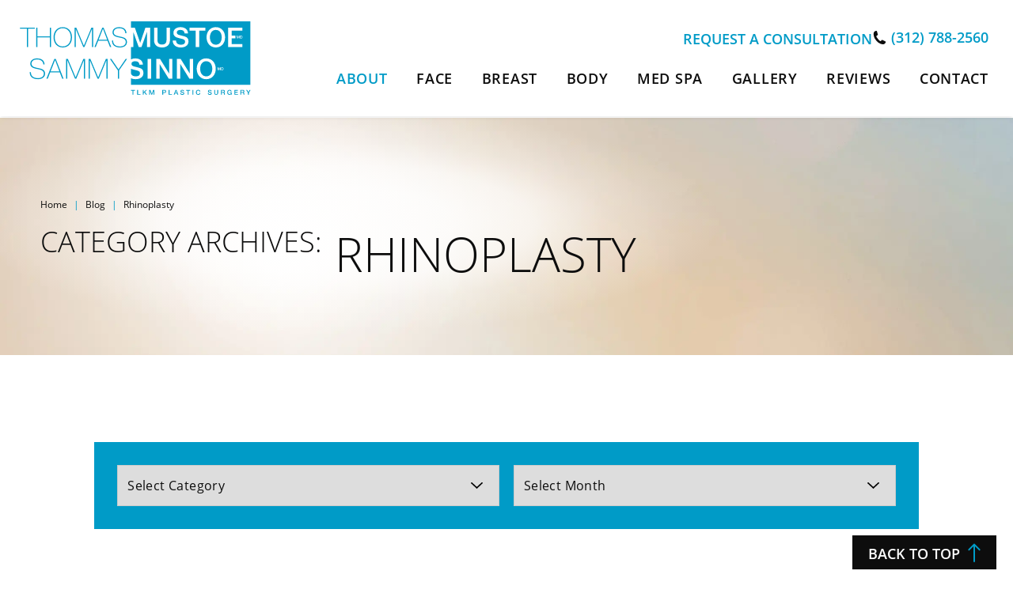

--- FILE ---
content_type: text/html; charset=UTF-8
request_url: https://www.drthomasmustoe.com/blog/category/rhinoplasty/
body_size: 50948
content:
<!DOCTYPE html>
<html dir="ltr" lang="en-US">

<head>	
	
	
<!--###META CALLOUT###-->	
<link rel="shortcut icon" type="image/x-icon" href="https://www.drthomasmustoe.com/favicon.ico" />
<meta charset="UTF-8" />
<meta name="format-detection" content="telephone=no" />
<meta name="viewport" content="width=device-width, initial-scale=1" />

	<style>img:is([sizes="auto" i], [sizes^="auto," i]) { contain-intrinsic-size: 3000px 1500px }</style>
	
		<!-- All in One SEO 4.8.7.2 - aioseo.com -->
		<title>Rhinoplasty – TLKM Plastic Surgery</title>
	<meta name="robots" content="noindex, max-image-preview:large" />
	<link rel="canonical" href="https://www.drthomasmustoe.com/blog/category/rhinoplasty/" />
	<link rel="next" href="https://www.drthomasmustoe.com/blog/category/rhinoplasty/page/2/" />
	<meta name="generator" content="All in One SEO (AIOSEO) 4.8.7.2" />
		<script type="application/ld+json" class="aioseo-schema">
			{"@context":"https:\/\/schema.org","@graph":[{"@type":"BreadcrumbList","@id":"https:\/\/www.drthomasmustoe.com\/blog\/category\/rhinoplasty\/#breadcrumblist","itemListElement":[{"@type":"ListItem","@id":"https:\/\/www.drthomasmustoe.com#listItem","position":1,"name":"Home","item":"https:\/\/www.drthomasmustoe.com","nextItem":{"@type":"ListItem","@id":"https:\/\/www.drthomasmustoe.com\/blog\/category\/rhinoplasty\/#listItem","name":"Rhinoplasty"}},{"@type":"ListItem","@id":"https:\/\/www.drthomasmustoe.com\/blog\/category\/rhinoplasty\/#listItem","position":2,"name":"Rhinoplasty","previousItem":{"@type":"ListItem","@id":"https:\/\/www.drthomasmustoe.com#listItem","name":"Home"}}]},{"@type":"CollectionPage","@id":"https:\/\/www.drthomasmustoe.com\/blog\/category\/rhinoplasty\/#collectionpage","url":"https:\/\/www.drthomasmustoe.com\/blog\/category\/rhinoplasty\/","name":"Rhinoplasty \u2013 TLKM Plastic Surgery","inLanguage":"en-US","isPartOf":{"@id":"https:\/\/www.drthomasmustoe.com\/#website"},"breadcrumb":{"@id":"https:\/\/www.drthomasmustoe.com\/blog\/category\/rhinoplasty\/#breadcrumblist"}},{"@type":"Organization","@id":"https:\/\/www.drthomasmustoe.com\/#organization","name":"TLKM Plastic Surgery","url":"https:\/\/www.drthomasmustoe.com\/"},{"@type":"WebSite","@id":"https:\/\/www.drthomasmustoe.com\/#website","url":"https:\/\/www.drthomasmustoe.com\/","name":"TLKM Plastic Surgery","inLanguage":"en-US","publisher":{"@id":"https:\/\/www.drthomasmustoe.com\/#organization"}}]}
		</script>
		<!-- All in One SEO -->

<style id="banners">@media only screen and (max-width: 767px) {
    #banner {
        --auto-banner: url(https://www.drthomasmustoe.com/content/themes/etna-interactive-site/images/banners/short_mobile.webp);
    }
    html.no-webp #banner {
        background-image: url(https://www.drthomasmustoe.com/content/themes/etna-interactive-site/images/banners/short_mobile.jpg);
    }
}
@media only screen and (min-width: 768px) {
    #banner {
        --auto-banner: url(https://www.drthomasmustoe.com/content/themes/etna-interactive-site/images/banners/short_desktop.webp);
    }
    html.no-webp #banner {
        background-image: url(https://www.drthomasmustoe.com/content/themes/etna-interactive-site/images/banners/short_desktop.jpg);
    }
}
</style><link rel='dns-prefetch' href='//cdn.etnainteractive.com' />
<link rel="preload" href="https://www.drthomasmustoe.com/content/themes/etna-interactive-site/images/banners/short_mobile.webp" as="image" media="(max-width: 767px)"><link rel='stylesheet' id='wp-block-library-css' href='https://www.drthomasmustoe.com/wordpress/wp-includes/css/dist/block-library/style.min.css?ver=6.7.2' type='text/css' media='all' />
<style id='classic-theme-styles-inline-css' type='text/css'>
/*! This file is auto-generated */
.wp-block-button__link{color:#fff;background-color:#32373c;border-radius:9999px;box-shadow:none;text-decoration:none;padding:calc(.667em + 2px) calc(1.333em + 2px);font-size:1.125em}.wp-block-file__button{background:#32373c;color:#fff;text-decoration:none}
</style>
<link rel='stylesheet' id='announcer-css-css' href='https://www.drthomasmustoe.com/content/plugins/etna-announcer/public/dist/css/style.css?ver=1.2' type='text/css' media='all' />
<style id="main-inline-critical-css">@charset "UTF-8";
@import url(https://p.typekit.net/p.css?s=1&k=jba5iau&ht=tk&f=14541.14542.14543.14544.14545.14546.14547.14548.14549.14550&a=583606&app=typekit&e=css);button{cursor:pointer}body:not(.wp-admin) .btn,body:not(.wp-admin) .button,body:not(.wp-admin) .button.primary,body:not(.wp-admin) .button.primary-button,body:not(.wp-admin) .eii-btn,body:not(.wp-admin) .eii-btn.primary,body:not(.wp-admin) button:not(.splide__pagination__page):not(.eii-arrow-btn):not(.slider-prev):not(.slider-next):not(.slider-dot):not(.modal__close):not(.glide__arrow):not(.glide__bullet):not(.arrow):not(.dot):not(.splide__arrow):not(.custom-lightbox__btn){transition:all .4s ease;font-family:open-sans,Helvetica,Arial,sans-serif;font-weight:400;text-transform:uppercase;display:inline-block;cursor:pointer;font-size:1.125rem;line-height:1.125rem;text-decoration:none;padding:.8125rem 1.875rem .875rem;text-align:center;transition:all .4s;width:100%;letter-spacing:.05em;border:none;margin-bottom:20px;background-color:#006b94;border-color:#006b94;color:#fff;position:relative;overflow:hidden;z-index:1}
@-moz-document url-prefix(){body:not(.wp-admin) .btn,body:not(.wp-admin) .button,body:not(.wp-admin) .button.primary,body:not(.wp-admin) .button.primary-button,body:not(.wp-admin) .eii-btn,body:not(.wp-admin) .eii-btn.primary,body:not(.wp-admin) button:not(.splide__pagination__page):not(.eii-arrow-btn):not(.slider-prev):not(.slider-next):not(.slider-dot):not(.modal__close):not(.glide__arrow):not(.glide__bullet):not(.arrow):not(.dot):not(.splide__arrow):not(.custom-lightbox__btn){padding:.8125rem 1.875rem .875rem}}body:not(.wp-admin) .btn.wide,body:not(.wp-admin) .button.primary-button.wide,body:not(.wp-admin) .button.primary.wide,body:not(.wp-admin) .button.wide,body:not(.wp-admin) .eii-btn.primary.wide,body:not(.wp-admin) .eii-btn.wide,body:not(.wp-admin) button:not(.splide__pagination__page):not(.eii-arrow-btn):not(.slider-prev):not(.slider-next):not(.slider-dot):not(.modal__close):not(.glide__arrow):not(.glide__bullet):not(.arrow):not(.dot):not(.splide__arrow):not(.custom-lightbox__btn).wide{width:100%;display:block}body:not(.wp-admin) .btn a,body:not(.wp-admin) .button a,body:not(.wp-admin) .button.primary a,body:not(.wp-admin) .button.primary-button a,body:not(.wp-admin) .eii-btn a,body:not(.wp-admin) .eii-btn.primary a,body:not(.wp-admin) button:not(.splide__pagination__page):not(.eii-arrow-btn):not(.slider-prev):not(.slider-next):not(.slider-dot):not(.modal__close):not(.glide__arrow):not(.glide__bullet):not(.arrow):not(.dot):not(.splide__arrow):not(.custom-lightbox__btn) a{color:#fff}body:not(.wp-admin) .btn::before,body:not(.wp-admin) .button.primary-button::before,body:not(.wp-admin) .button.primary::before,body:not(.wp-admin) .button::before,body:not(.wp-admin) .eii-btn.primary::before,body:not(.wp-admin) .eii-btn::before,body:not(.wp-admin) button:not(.splide__pagination__page):not(.eii-arrow-btn):not(.slider-prev):not(.slider-next):not(.slider-dot):not(.modal__close):not(.glide__arrow):not(.glide__bullet):not(.arrow):not(.dot):not(.splide__arrow):not(.custom-lightbox__btn)::before{content:"";position:absolute;top:0;left:0;right:0;bottom:0;z-index:-1;transition:opacity .4s ease}body:not(.wp-admin) .btn::after,body:not(.wp-admin) .button.primary-button::after,body:not(.wp-admin) .button.primary::after,body:not(.wp-admin) .button::after,body:not(.wp-admin) .eii-btn.primary::after,body:not(.wp-admin) .eii-btn::after,body:not(.wp-admin) button:not(.splide__pagination__page):not(.eii-arrow-btn):not(.slider-prev):not(.slider-next):not(.slider-dot):not(.modal__close):not(.glide__arrow):not(.glide__bullet):not(.arrow):not(.dot):not(.splide__arrow):not(.custom-lightbox__btn)::after{content:"";position:absolute;top:0;left:0;right:0;bottom:0;z-index:-2;opacity:1}body:not(.wp-admin) .btn:active,body:not(.wp-admin) .btn:focus,body:not(.wp-admin) .btn:hover,body:not(.wp-admin) .button.primary-button:active,body:not(.wp-admin) .button.primary-button:focus,body:not(.wp-admin) .button.primary-button:hover,body:not(.wp-admin) .button.primary:active,body:not(.wp-admin) .button.primary:focus,body:not(.wp-admin) .button.primary:hover,body:not(.wp-admin) .button:active,body:not(.wp-admin) .button:focus,body:not(.wp-admin) .button:hover,body:not(.wp-admin) .eii-btn.primary:active,body:not(.wp-admin) .eii-btn.primary:focus,body:not(.wp-admin) .eii-btn.primary:hover,body:not(.wp-admin) .eii-btn:active,body:not(.wp-admin) .eii-btn:focus,body:not(.wp-admin) .eii-btn:hover,body:not(.wp-admin) button:not(.splide__pagination__page):not(.eii-arrow-btn):not(.slider-prev):not(.slider-next):not(.slider-dot):not(.modal__close):not(.glide__arrow):not(.glide__bullet):not(.arrow):not(.dot):not(.splide__arrow):not(.custom-lightbox__btn):active,body:not(.wp-admin) button:not(.splide__pagination__page):not(.eii-arrow-btn):not(.slider-prev):not(.slider-next):not(.slider-dot):not(.modal__close):not(.glide__arrow):not(.glide__bullet):not(.arrow):not(.dot):not(.splide__arrow):not(.custom-lightbox__btn):focus,body:not(.wp-admin) button:not(.splide__pagination__page):not(.eii-arrow-btn):not(.slider-prev):not(.slider-next):not(.slider-dot):not(.modal__close):not(.glide__arrow):not(.glide__bullet):not(.arrow):not(.dot):not(.splide__arrow):not(.custom-lightbox__btn):hover{color:#fff;background-color:#009bc7}body:not(.wp-admin) .btn:active::before,body:not(.wp-admin) .btn:focus::before,body:not(.wp-admin) .btn:hover::before,body:not(.wp-admin) .button.primary-button:active::before,body:not(.wp-admin) .button.primary-button:focus::before,body:not(.wp-admin) .button.primary-button:hover::before,body:not(.wp-admin) .button.primary:active::before,body:not(.wp-admin) .button.primary:focus::before,body:not(.wp-admin) .button.primary:hover::before,body:not(.wp-admin) .button:active::before,body:not(.wp-admin) .button:focus::before,body:not(.wp-admin) .button:hover::before,body:not(.wp-admin) .eii-btn.primary:active::before,body:not(.wp-admin) .eii-btn.primary:focus::before,body:not(.wp-admin) .eii-btn.primary:hover::before,body:not(.wp-admin) .eii-btn:active::before,body:not(.wp-admin) .eii-btn:focus::before,body:not(.wp-admin) .eii-btn:hover::before,body:not(.wp-admin) button:not(.splide__pagination__page):not(.eii-arrow-btn):not(.slider-prev):not(.slider-next):not(.slider-dot):not(.modal__close):not(.glide__arrow):not(.glide__bullet):not(.arrow):not(.dot):not(.splide__arrow):not(.custom-lightbox__btn):active::before,body:not(.wp-admin) button:not(.splide__pagination__page):not(.eii-arrow-btn):not(.slider-prev):not(.slider-next):not(.slider-dot):not(.modal__close):not(.glide__arrow):not(.glide__bullet):not(.arrow):not(.dot):not(.splide__arrow):not(.custom-lightbox__btn):focus::before,body:not(.wp-admin) button:not(.splide__pagination__page):not(.eii-arrow-btn):not(.slider-prev):not(.slider-next):not(.slider-dot):not(.modal__close):not(.glide__arrow):not(.glide__bullet):not(.arrow):not(.dot):not(.splide__arrow):not(.custom-lightbox__btn):hover::before{opacity:0}body:not(.wp-admin) .button.secondary,body:not(.wp-admin) .eii-btn.secondary,body:not(.wp-admin) button.secondary{transition:all .4s ease;font-family:open-sans,Helvetica,Arial,sans-serif;font-weight:400;text-transform:uppercase;display:inline-block;cursor:pointer;font-size:1.125rem;line-height:1.125rem;text-decoration:none;padding:.8125rem 1.875rem .875rem;text-align:center;transition:all .4s;width:100%;letter-spacing:.05em;border:none;margin-bottom:20px;background:#0d0d0d;border-color:#0d0d0d;color:#fff}
@-moz-document url-prefix(){body:not(.wp-admin) .button.secondary,body:not(.wp-admin) .eii-btn.secondary,body:not(.wp-admin) button.secondary{padding:.8125rem 1.875rem .875rem}}body:not(.wp-admin) .button.secondary.wide,body:not(.wp-admin) .eii-btn.secondary.wide,body:not(.wp-admin) button.secondary.wide{width:100%;display:block}body:not(.wp-admin) .button.secondary::before,body:not(.wp-admin) .eii-btn.secondary::before,body:not(.wp-admin) button.secondary::before{display:none}body:not(.wp-admin) .button.secondary::after,body:not(.wp-admin) .eii-btn.secondary::after,body:not(.wp-admin) button.secondary::after{display:none}body:not(.wp-admin) .button.secondary:active,body:not(.wp-admin) .button.secondary:focus,body:not(.wp-admin) .button.secondary:hover,body:not(.wp-admin) .eii-btn.secondary:active,body:not(.wp-admin) .eii-btn.secondary:focus,body:not(.wp-admin) .eii-btn.secondary:hover,body:not(.wp-admin) button.secondary:active,body:not(.wp-admin) button.secondary:focus,body:not(.wp-admin) button.secondary:hover{background:#009bc7;border-color:#009bc7;color:#fff}body:not(.wp-admin) .button.secondary:after,body:not(.wp-admin) .eii-btn.secondary:after,body:not(.wp-admin) button.secondary:after{content:none}body:not(.wp-admin) .button.tertiary,body:not(.wp-admin) .eii-btn.tertiary,body:not(.wp-admin) button.tertiary{transition:all .4s ease;font-family:open-sans,Helvetica,Arial,sans-serif;font-weight:400;text-transform:uppercase;display:inline-block;cursor:pointer;font-size:1.125rem;line-height:1.125rem;text-decoration:none;padding:.8125rem 1.875rem .875rem;text-align:center;transition:all .4s;width:100%;letter-spacing:.05em;border:none;margin-bottom:20px;background-color:#0d0d0d;border:none;color:#fff}
@-moz-document url-prefix(){body:not(.wp-admin) .button.tertiary,body:not(.wp-admin) .eii-btn.tertiary,body:not(.wp-admin) button.tertiary{padding:.8125rem 1.875rem .875rem}}body:not(.wp-admin) .button.tertiary.wide,body:not(.wp-admin) .eii-btn.tertiary.wide,body:not(.wp-admin) button.tertiary.wide{width:100%;display:block}body:not(.wp-admin) .button.tertiary::before,body:not(.wp-admin) .eii-btn.tertiary::before,body:not(.wp-admin) button.tertiary::before{display:none}body:not(.wp-admin) .button.tertiary::after,body:not(.wp-admin) .eii-btn.tertiary::after,body:not(.wp-admin) button.tertiary::after{display:none}body:not(.wp-admin) .button.tertiary:active,body:not(.wp-admin) .button.tertiary:focus,body:not(.wp-admin) .button.tertiary:hover,body:not(.wp-admin) .eii-btn.tertiary:active,body:not(.wp-admin) .eii-btn.tertiary:focus,body:not(.wp-admin) .eii-btn.tertiary:hover,body:not(.wp-admin) button.tertiary:active,body:not(.wp-admin) button.tertiary:focus,body:not(.wp-admin) button.tertiary:hover{background-color:#009bc7}body:not(.wp-admin) .button.tertiary:after,body:not(.wp-admin) .eii-btn.tertiary:after,body:not(.wp-admin) button.tertiary:after{content:none}body:not(.wp-admin) .button.eii-arrow-btn,body:not(.wp-admin) .eii-arrow-btn,body:not(.wp-admin) .eii-btn.eii-arrow-btn,body:not(.wp-admin) button.eii-arrow-btn{transition:all .4s ease;display:flex;align-items:center;color:#0d0d0d;text-decoration:none;font-weight:600;text-transform:uppercase;font-size:1.125rem;letter-spacing:.5px;margin-bottom:15px}body:not(.wp-admin) .button.eii-arrow-btn:hover,body:not(.wp-admin) .eii-arrow-btn:hover,body:not(.wp-admin) .eii-btn.eii-arrow-btn:hover,body:not(.wp-admin) button.eii-arrow-btn:hover{color:#009bc7!important}body:not(.wp-admin) .button.eii-arrow-btn:visited,body:not(.wp-admin) .eii-arrow-btn:visited,body:not(.wp-admin) .eii-btn.eii-arrow-btn:visited,body:not(.wp-admin) button.eii-arrow-btn:visited{color:#0d0d0d}body:not(.wp-admin) .button.eii-arrow-btn:after,body:not(.wp-admin) .eii-arrow-btn:after,body:not(.wp-admin) .eii-btn.eii-arrow-btn:after,body:not(.wp-admin) button.eii-arrow-btn:after{transition:all .4s ease;content:"";background-image:url(/content/themes/etna-interactive-site/images/svg/button-arrow.svg);background-size:contain;background-repeat:no-repeat;background-position:center;display:inline-block;width:22px;height:22px;margin-left:5px}.button.condensed,.eii-btn.condensed{border-width:.125rem;padding:.5rem 1rem;font-size:.75rem}.button.condensed:hover,.eii-btn.condensed:hover{border-width:.125rem}*{box-sizing:border-box;margin:0;border:none;padding:0;-webkit-tap-highlight-color:transparent;-webkit-tap-highlight-color:transparent}* :hover{-webkit-tap-highlight-color:transparent;-webkit-tap-highlight-color:transparent}.wf-loading [class^=fa-],[class*=" fa-"]{visibility:hidden;line-height:1;display:inline-block}.wf-active [class^=fa-],[class*=" fa-"]{visibility:visible}.wf-loading main h1,.wf-loading main h2,.wf-loading main h3{opacity:0}.eii-mobile-trigger{height:1px;width:100%;display:block}body,html{width:100%}img{image-rendering:-moz-crisp-edges;image-rendering:-o-crisp-edges;image-rendering:-webkit-optimize-contrast;-ms-interpolation-mode:nearest-neighbor;height:auto;max-width:100%}html{line-height:1.15;-webkit-text-size-adjust:100%}body{margin:0}main{display:block}h1{font-size:2em;margin:.67em 0}hr{box-sizing:content-box;height:0;overflow:visible}pre{font-family:monospace,monospace;font-size:1em}a{background-color:transparent}abbr[title]{border-bottom:none;text-decoration:underline;-webkit-text-decoration:underline dotted;text-decoration:underline dotted}b,strong{font-weight:bolder}code,kbd,samp{font-family:monospace,monospace;font-size:1em}small{font-size:80%}sub,sup{font-size:75%;line-height:0;position:relative;vertical-align:baseline}sub{bottom:-.25em}sup{top:-.5em}img{border-style:none}button,input,optgroup,select,textarea{font-family:inherit;font-size:100%;line-height:1.15;margin:0}button,input{overflow:visible}button,select{text-transform:none}[type=button],[type=reset],[type=submit],button{-webkit-appearance:button}[type=button]::-moz-focus-inner,[type=reset]::-moz-focus-inner,[type=submit]::-moz-focus-inner,button::-moz-focus-inner{border-style:none;padding:0}[type=button]:-moz-focusring,[type=reset]:-moz-focusring,[type=submit]:-moz-focusring,button:-moz-focusring{outline:1px dotted ButtonText}fieldset{padding:.35em .75em .625em}legend{box-sizing:border-box;color:inherit;display:table;max-width:100%;padding:0;white-space:normal}progress{vertical-align:baseline}textarea{overflow:auto}[type=checkbox],[type=radio]{box-sizing:border-box;padding:0}[type=number]::-webkit-inner-spin-button,[type=number]::-webkit-outer-spin-button{height:auto}[type=search]{-webkit-appearance:textfield;outline-offset:-2px}[type=search]::-webkit-search-decoration{-webkit-appearance:none}::-webkit-file-upload-button{-webkit-appearance:button;font:inherit}details{display:block}summary{display:list-item}template{display:none}[hidden]{display:none}.eii-grid{display:grid;grid-template-columns:repeat(12,minmax(0,1fr))}.eii-gutter{padding-left:15px;padding-right:15px}.eii-col{grid-column:auto/span 12}.eii-col-small-1{grid-column:auto/span 1}.eii-col-small-2{grid-column:auto/span 2}.eii-col-small-3{grid-column:auto/span 3}.eii-col-small-4{grid-column:auto/span 4}.eii-col-small-5{grid-column:auto/span 5}.eii-col-small-6{grid-column:auto/span 6}.eii-col-small-7{grid-column:auto/span 7}.eii-col-small-8{grid-column:auto/span 8}.eii-col-small-9{grid-column:auto/span 9}.eii-col-small-10{grid-column:auto/span 10}.eii-col-small-11{grid-column:auto/span 11}.eii-col-small-12{grid-column:auto/span 12}.eii-col-offset-small-0{grid-column-start:1}.eii-col-offset-small-1{grid-column-start:2}.eii-col-offset-small-2{grid-column-start:3}.eii-col-offset-small-3{grid-column-start:4}body.page-template-popup-layout{overflow:auto;-webkit-overflow-scrolling:touch}.print-media{display:none!important}.eii-hide-for-large{display:block}.eii-show-tablet-down{display:none}.eii-show-tablet-up{display:none}.eii-tablet-only{display:none}.nobreak{white-space:nowrap}main:not(.modal__content){margin-top:0}body:not(.home):not(.modal-open) main{padding-bottom:40px}.eii-gutter{padding-left:15px;padding-right:15px}body:not(.home) .eii-content-container{padding-top:20px}.wp-block-image .alignright{margin:0 0 1.5625rem 1.5625rem}picture{display:block;line-height:0}p:empty{display:none}.wp-block-columns:has(.wp-block-column>h2:first-child){margin:2.1875rem 0 0}html{scroll-padding-top:50px}div.modal__container{max-height:750px}div.modal__container main.modal__content{background:#fff}header.modal__header{padding:0!important;height:0}img{image-rendering:unset}.eii-content-container+#reviews-feature{margin-top:1.875rem}body.error404 main{margin-bottom:20px}.disclaimer.photo{text-transform:uppercase;position:absolute;right:10px;bottom:10px;font-family:open-sans,Helvetica,Arial,sans-serif;font-size:10px;color:#fff}.disclaimer.photo.dark{color:#0d0d0d}.nap-locations{text-align:left}.nap-locations p{font-size:1rem;line-height:1.75rem}.nap-locations .practice-name{font-weight:700}.nap-locations .phone{display:block;margin:30px 0 0}.nap-locations .hours{margin-bottom:0;padding:10px 0}.rac-section{margin:30px 0;padding:20px}.rac-section h2{margin-top:0}.rac-section p{margin-bottom:0}.rac-section p a{color:#009bc7}.rac-section p a:visited{color:#009bc7}.rac-section h2,.rac-section p{color:#0d0d0d}.callout{background-color:#f4f1ef;margin:40px 0;padding:40px}.callout h2:first-of-type{margin-top:0}.callout.blue{background-color:#006b94;color:#fff}.callout.dark{background-color:#0d0d0d;color:#fff}.eii-quote{background-color:#f4f1ef;padding:40px 20px;margin:50px calc(50% - 50vw)}
@font-face{font-family:open-sans;src:url(https://use.typekit.net/af/c84849/00000000000000007735a061/31/l?primer=7cdcb44be4a7db8877ffa5c0007b8dd865b3bbc383831fe2ea177f62257a9191&fvd=n7&v=3) format("woff2"),url(https://use.typekit.net/af/c84849/00000000000000007735a061/31/d?primer=7cdcb44be4a7db8877ffa5c0007b8dd865b3bbc383831fe2ea177f62257a9191&fvd=n7&v=3) format("woff"),url(https://use.typekit.net/af/c84849/00000000000000007735a061/31/a?primer=7cdcb44be4a7db8877ffa5c0007b8dd865b3bbc383831fe2ea177f62257a9191&fvd=n7&v=3) format("opentype");font-display:auto;font-style:normal;font-weight:700;font-stretch:normal}
@font-face{font-family:open-sans;src:url(https://use.typekit.net/af/2c187a/00000000000000007735a069/31/l?primer=7cdcb44be4a7db8877ffa5c0007b8dd865b3bbc383831fe2ea177f62257a9191&fvd=i7&v=3) format("woff2"),url(https://use.typekit.net/af/2c187a/00000000000000007735a069/31/d?primer=7cdcb44be4a7db8877ffa5c0007b8dd865b3bbc383831fe2ea177f62257a9191&fvd=i7&v=3) format("woff"),url(https://use.typekit.net/af/2c187a/00000000000000007735a069/31/a?primer=7cdcb44be4a7db8877ffa5c0007b8dd865b3bbc383831fe2ea177f62257a9191&fvd=i7&v=3) format("opentype");font-display:auto;font-style:italic;font-weight:700;font-stretch:normal}
@font-face{font-family:open-sans;src:url(https://use.typekit.net/af/d67461/00000000000000007735a06d/31/l?primer=7cdcb44be4a7db8877ffa5c0007b8dd865b3bbc383831fe2ea177f62257a9191&fvd=n8&v=3) format("woff2"),url(https://use.typekit.net/af/d67461/00000000000000007735a06d/31/d?primer=7cdcb44be4a7db8877ffa5c0007b8dd865b3bbc383831fe2ea177f62257a9191&fvd=n8&v=3) format("woff"),url(https://use.typekit.net/af/d67461/00000000000000007735a06d/31/a?primer=7cdcb44be4a7db8877ffa5c0007b8dd865b3bbc383831fe2ea177f62257a9191&fvd=n8&v=3) format("opentype");font-display:auto;font-style:normal;font-weight:800;font-stretch:normal}
@font-face{font-family:open-sans;src:url(https://use.typekit.net/af/1db522/00000000000000007735a06f/31/l?primer=7cdcb44be4a7db8877ffa5c0007b8dd865b3bbc383831fe2ea177f62257a9191&fvd=i8&v=3) format("woff2"),url(https://use.typekit.net/af/1db522/00000000000000007735a06f/31/d?primer=7cdcb44be4a7db8877ffa5c0007b8dd865b3bbc383831fe2ea177f62257a9191&fvd=i8&v=3) format("woff"),url(https://use.typekit.net/af/1db522/00000000000000007735a06f/31/a?primer=7cdcb44be4a7db8877ffa5c0007b8dd865b3bbc383831fe2ea177f62257a9191&fvd=i8&v=3) format("opentype");font-display:auto;font-style:italic;font-weight:800;font-stretch:normal}
@font-face{font-family:open-sans;src:url(https://use.typekit.net/af/786841/00000000000000007735a072/31/l?primer=7cdcb44be4a7db8877ffa5c0007b8dd865b3bbc383831fe2ea177f62257a9191&fvd=i4&v=3) format("woff2"),url(https://use.typekit.net/af/786841/00000000000000007735a072/31/d?primer=7cdcb44be4a7db8877ffa5c0007b8dd865b3bbc383831fe2ea177f62257a9191&fvd=i4&v=3) format("woff"),url(https://use.typekit.net/af/786841/00000000000000007735a072/31/a?primer=7cdcb44be4a7db8877ffa5c0007b8dd865b3bbc383831fe2ea177f62257a9191&fvd=i4&v=3) format("opentype");font-display:auto;font-style:italic;font-weight:400;font-stretch:normal}
@font-face{font-family:open-sans;src:url(https://use.typekit.net/af/7e38fd/00000000000000007735a075/31/l?primer=7cdcb44be4a7db8877ffa5c0007b8dd865b3bbc383831fe2ea177f62257a9191&fvd=n3&v=3) format("woff2"),url(https://use.typekit.net/af/7e38fd/00000000000000007735a075/31/d?primer=7cdcb44be4a7db8877ffa5c0007b8dd865b3bbc383831fe2ea177f62257a9191&fvd=n3&v=3) format("woff"),url(https://use.typekit.net/af/7e38fd/00000000000000007735a075/31/a?primer=7cdcb44be4a7db8877ffa5c0007b8dd865b3bbc383831fe2ea177f62257a9191&fvd=n3&v=3) format("opentype");font-display:auto;font-style:normal;font-weight:300;font-stretch:normal}
@font-face{font-family:open-sans;src:url(https://use.typekit.net/af/6f94f8/00000000000000007735a077/31/l?primer=7cdcb44be4a7db8877ffa5c0007b8dd865b3bbc383831fe2ea177f62257a9191&fvd=i3&v=3) format("woff2"),url(https://use.typekit.net/af/6f94f8/00000000000000007735a077/31/d?primer=7cdcb44be4a7db8877ffa5c0007b8dd865b3bbc383831fe2ea177f62257a9191&fvd=i3&v=3) format("woff"),url(https://use.typekit.net/af/6f94f8/00000000000000007735a077/31/a?primer=7cdcb44be4a7db8877ffa5c0007b8dd865b3bbc383831fe2ea177f62257a9191&fvd=i3&v=3) format("opentype");font-display:auto;font-style:italic;font-weight:300;font-stretch:normal}
@font-face{font-family:open-sans;src:url(https://use.typekit.net/af/d1c019/00000000000000007735a07a/31/l?primer=7cdcb44be4a7db8877ffa5c0007b8dd865b3bbc383831fe2ea177f62257a9191&fvd=n4&v=3) format("woff2"),url(https://use.typekit.net/af/d1c019/00000000000000007735a07a/31/d?primer=7cdcb44be4a7db8877ffa5c0007b8dd865b3bbc383831fe2ea177f62257a9191&fvd=n4&v=3) format("woff"),url(https://use.typekit.net/af/d1c019/00000000000000007735a07a/31/a?primer=7cdcb44be4a7db8877ffa5c0007b8dd865b3bbc383831fe2ea177f62257a9191&fvd=n4&v=3) format("opentype");font-display:auto;font-style:normal;font-weight:400;font-stretch:normal}
@font-face{font-family:open-sans;src:url(https://use.typekit.net/af/eef5e3/00000000000000007735a07c/31/l?primer=7cdcb44be4a7db8877ffa5c0007b8dd865b3bbc383831fe2ea177f62257a9191&fvd=n6&v=3) format("woff2"),url(https://use.typekit.net/af/eef5e3/00000000000000007735a07c/31/d?primer=7cdcb44be4a7db8877ffa5c0007b8dd865b3bbc383831fe2ea177f62257a9191&fvd=n6&v=3) format("woff"),url(https://use.typekit.net/af/eef5e3/00000000000000007735a07c/31/a?primer=7cdcb44be4a7db8877ffa5c0007b8dd865b3bbc383831fe2ea177f62257a9191&fvd=n6&v=3) format("opentype");font-display:auto;font-style:normal;font-weight:600;font-stretch:normal}
@font-face{font-family:open-sans;src:url(https://use.typekit.net/af/9731ef/00000000000000007735a07e/31/l?primer=7cdcb44be4a7db8877ffa5c0007b8dd865b3bbc383831fe2ea177f62257a9191&fvd=i6&v=3) format("woff2"),url(https://use.typekit.net/af/9731ef/00000000000000007735a07e/31/d?primer=7cdcb44be4a7db8877ffa5c0007b8dd865b3bbc383831fe2ea177f62257a9191&fvd=i6&v=3) format("woff"),url(https://use.typekit.net/af/9731ef/00000000000000007735a07e/31/a?primer=7cdcb44be4a7db8877ffa5c0007b8dd865b3bbc383831fe2ea177f62257a9191&fvd=i6&v=3) format("opentype");font-display:auto;font-style:italic;font-weight:600;font-stretch:normal}.tk-open-sans{font-family:open-sans,sans-serif}.eii-appearance-none{-webkit-appearance:none;-moz-appearance:none;-ms-appearance:none}.eii-font-smoothing{-webkit-font-smoothing:antialiased;-moz-osx-font-smoothing:grayscale}*,body{color:inherit;font-feature-settings:"lnum";text-rendering:optimizelegibility;-webkit-font-smoothing:antialiased;-moz-osx-font-smoothing:grayscale}.h1-style,h1,h1 span{text-transform:uppercase;color:#0d0d0d;font-family:open-sans,Helvetica,Arial,sans-serif;font-weight:100;font-size:2rem;line-height:2.5rem;margin:1rem 0}.h2-style,h2,h2 span{color:#0d0d0d;font-family:open-sans,Helvetica,Arial,sans-serif;font-weight:400;font-size:1.375rem;line-height:2.5rem;margin:3rem 0 1rem}.h3-style,h3,h3 span{color:#0d0d0d;font-family:open-sans,Helvetica,Arial,sans-serif;font-weight:500;font-size:1.375rem;line-height:2.5rem;margin:2rem 0 1rem}.h4-style,h4,h4 span{color:#0d0d0d;font-family:open-sans,Helvetica,Arial,sans-serif;font-weight:700;font-size:1.125rem;line-height:1.75rem;margin:1rem 0}.model{font-family:sans-serif;position:absolute;color:#000;font-size:.625rem;letter-spacing:.1em;font-weight:700}h1+h2{margin-top:0}h2+h2{margin-top:0}h2+h3{margin-top:0}h3+h4{margin-top:0}hr+h3{margin-top:0}p{color:#0d0d0d;font-family:open-sans,Helvetica,Arial,sans-serif;font-weight:400;font-size:1.125rem;line-height:2.125rem;margin:0 0 1.5625rem}main ul{color:#0d0d0d;margin:1.25rem 0 1.25rem;padding:0 0 0 .9375rem;list-style-type:none}main ul li{font-family:open-sans,Helvetica,Arial,sans-serif;color:#0d0d0d;font-weight:500;position:relative;margin:0 0 .9375rem;font-size:1.125rem;line-height:2.125rem}main ul li::before{color:#009bc7;content:"•";position:absolute;left:-15px;font-size:1.75rem}main ul li::marker{content:none}main{counter-reset:section}main li:before{counter-increment:section;content:counter(section) ".";font-size:1rem;left:-28px}blockquote{overflow:visible;margin:0 auto;position:relative;padding:4.375rem 1.875rem 4.0625rem;text-align:left;z-index:10}blockquote cite,blockquote p{position:relative;z-index:1;color:#0d0d0d}blockquote p{font-weight:300;margin-bottom:10px;font-size:1.375rem;line-height:2rem}blockquote p:first-of-type:before{content:"";background:url(/content/themes/etna-interactive-site/images/quotation.png) no-repeat center;background-size:contain;width:53px;height:53px;display:block;position:absolute;top:-60px;left:0;margin-bottom:5px}blockquote cite,blockquote cite p{font-family:open-sans,Helvetica,Arial,sans-serif;font-weight:700;font-size:1.125rem;line-height:2.625rem;margin-bottom:5px}blockquote cite{margin:.625rem 0 0;font-style:normal}blockquote p:last-child,blockquote span:last-child{margin-bottom:0}blockquote.with-stars cite{position:relative}blockquote.with-stars cite:after{display:block;content:"";background:url(/content/themes/etna-interactive-site/images/stars.png) no-repeat center;background-size:contain;width:141px;height:25px}a,h1 a,h2 a,h3 a,h4 a,p a,span a,strong a{text-decoration:none;color:#009bc7;font-family:open-sans,Helvetica,Arial,sans-serif;font-weight:600;line-height:inherit;transition:all .4s;cursor:pointer}a:visited,h1 a:visited,h2 a:visited,h3 a:visited,h4 a:visited,p a:visited,span a:visited,strong a:visited{color:#9900c7}a:hover,h1 a:hover,h2 a:hover,h3 a:hover,h4 a:hover,p a:hover,span a:hover,strong a:hover{color:#00c4fc;text-decoration:none}strong{font-weight:600}.light{font-weight:300;letter-spacing:.01em}hr,hr.wp-block-separator{clear:both;height:0;margin:1.875rem 0;border-top:0;border-right:0;border-bottom:.0625rem solid #0d0d0d;border-left:0}sub,sup{color:inherit;font-family:open-sans,Helvetica,Arial,sans-serif}.wp-block-table table,table{overflow-x:scroll;border-collapse:separate;border-spacing:1px;font-family:open-sans,Helvetica,Arial,sans-serif;margin:30px 0}.wp-block-table table td,.wp-block-table table th,table td,table th{border:1px solid #fff;padding:15px}.wp-block-table table th,table th{background-color:#009bc7;color:#fff;font-weight:400;font-size:1.375rem;line-height:2.125rem}.wp-block-table table td,table td{background-color:#f4f1ef;color:#0d0d0d;font-size:1.125rem;line-height:2.125rem}.wp-block-table table th:first-child,table th:first-child{color:#fff}.wp-block-table table td:not(:first-child),.wp-block-table table th:not(:first-child),table td:not(:first-child),table th:not(:first-child){text-align:left}.eii-default-ordered-list,ol{counter-reset:unset;font-family:open-sans,Helvetica,Arial,sans-serif;font-weight:300;margin:1.25rem 0 1.25rem;padding:0 0 0 1.25rem;letter-spacing:.025em}.eii-default-ordered-list li,ol li{color:#0d0d0d;font-weight:500;font-size:1.125rem;line-height:2.125rem;margin:0 0 .625rem;letter-spacing:.025em;padding-left:10px}.eii-default-ordered-list li:before,ol li:before{display:none}::-webkit-input-placeholder{color:#0d0d0d;opacity:1}::-moz-placeholder{color:#0d0d0d;opacity:1}:-ms-input-placeholder{color:#0d0d0d;opacity:1}:-moz-placeholder{color:#0d0d0d;opacity:1}input:not(.submit):not([type=checkbox]):not([type=radio]),select,textarea{border-radius:0;-webkit-appearance:none;-moz-appearance:none;appearance:none;color:#0d0d0d;font-family:open-sans,Helvetica,Arial,sans-serif;font-size:1rem;height:3.125rem;line-height:3.125rem;margin:0 0 1.25rem;padding:0 .75rem;width:100%;letter-spacing:.025em;transition:all .3s ease;box-shadow:0 0 0 1px #cbcbcb}input:not(.submit):not([type=checkbox]):not([type=radio])::-moz-placeholder,select::-moz-placeholder,textarea::-moz-placeholder{color:#0d0d0d;font-family:open-sans,Helvetica,Arial,sans-serif;font-size:1rem;letter-spacing:.025em}input:not(.submit):not([type=checkbox]):not([type=radio]):-ms-input-placeholder,select:-ms-input-placeholder,textarea:-ms-input-placeholder{color:#0d0d0d;font-family:open-sans,Helvetica,Arial,sans-serif;font-size:1rem;letter-spacing:.025em}input:not(.submit):not([type=checkbox]):not([type=radio])::placeholder,select::placeholder,textarea::placeholder{color:#0d0d0d;font-family:open-sans,Helvetica,Arial,sans-serif;font-size:1rem;letter-spacing:.025em}input:not(.submit):not([type=checkbox]):not([type=radio]):focus,select:focus,textarea:focus{box-shadow:0 0 0 1px #009bc7;outline:0}textarea{height:15.625rem;resize:none}select{-webkit-appearance:none;-moz-appearance:none;appearance:none;padding-right:70px;background-image:url(/content/themes/etna-interactive-site/images/svg/angle-down.svg);background-position:calc(100% - 10px) center,100% 0;background-size:35px,60px 100%;background-repeat:no-repeat}select::-ms-expand{display:none}.checkboxes{margin-bottom:15px}.checkboxes input{display:block;width:20px!important;height:20px!important;margin-top:-5px!important}.checkboxes span{display:flex}.checkboxes span label{font-family:open-sans,Helvetica,Arial,sans-serif;display:flex;align-items:center;font-weight:400}.checkboxes span.newslettersignup{display:flex;justify-content:flex-start;align-items:center}.checkboxes span.newslettersignup label{font-family:open-sans,Helvetica,Arial,sans-serif;font-weight:400}.checkboxes p:first-of-type{margin-bottom:.3125rem}input[type=checkbox]{-webkit-appearance:none;-moz-appearance:none;appearance:none;border:1px solid #cbcbcb;box-shadow:none;margin:0 .625rem 0 0;padding:0;height:1.25rem;width:1.25rem;cursor:pointer;position:relative}input[type=checkbox]:checked{background:#cbcbcb url(/content/themes/etna-interactive-site/images/svg/check.svg) no-repeat right center;background-size:contain}input[type=checkbox]:focus{border:2px solid #009bc7;outline:0}input[type=radio]{background:#cbcbcb;-webkit-appearance:none;-moz-appearance:none;appearance:none;border:1px solid #cbcbcb;border-radius:50%;padding:0;height:1.125rem;width:1.125rem}input[type=radio]:checked{background:#fff}.invalid input:not(.submit):not([type=checkbox]):not([type=radio]),.invalid textarea{box-shadow:0 0 0 1px #b20000;background:#cbcbcb url(/content/themes/etna-interactive-site/images/svg/exclamation-circle.svg) no-repeat right center;background-size:auto 50%;background-position-x:calc(100% - 10px)}select.invalid{box-shadow:0 0 0 1px #b20000;background:#cbcbcb url(/content/themes/etna-interactive-site/images/svg/exclamation-circle.svg) no-repeat right center;background-size:auto 50%;background-position-x:calc(100% - 10px)}.invalid input[type=checkbox]{border-color:#b20000;border-width:2px}.submitContainer{text-align:right}.submitContainer button{width:100%}.etna-contact-form label{font-family:open-sans,Helvetica,Arial,sans-serif;margin-bottom:10px;display:block;color:#0d0d0d;font-size:1.25rem;line-height:1.25rem}.etna-contact-form label.terms{display:flex!important}.etna-contact-form .warning{background:#b20000;padding:1.875rem;margin:1.25rem 0}.etna-contact-form .warning ul{list-style-type:none}.etna-contact-form .warning ul li:before{content:none}.etna-contact-form .warning svg{margin-left:3.125rem}.etna-contact-form .warning h2{color:#0d0d0d;margin:0 0 .625rem}.etna-contact-form .warning li,.etna-contact-form .warning p{font-family:open-sans,Helvetica,Arial,sans-serif;color:#fff;margin:0}.etna-contact-form .warning ul{margin:0}.etna-contact-form p.disclaimer.directionForm{color:#0d0d0d;text-align:right;margin-bottom:0;font-size:.875rem;line-height:.875rem;font-style:italic;font-weight:400;margin-bottom:1.25rem}.etna-contact-form .termsSpan{font-family:open-sans,Helvetica,Arial,sans-serif;cursor:pointer;margin-left:.1875rem;font-size:1.25rem;line-height:1.25rem;margin-top:.125rem}.etna-contact-form .termsConditions{font-family:open-sans,Helvetica,Arial,sans-serif;font-size:.875rem;line-height:1.25rem;margin:.625rem 0 1.25rem;color:#0d0d0d}.etna-contact-form form .eii-grid{grid-column-gap:1.25rem}.etna-contact-form h2{text-transform:uppercase}.etna-contact-form .google-notice{font-family:open-sans,Helvetica,Arial,sans-serif;display:block;font-size:.8125rem;line-height:1.125rem;font-weight:400;text-align:right;color:#0d0d0d}.etna-contact-form .google-notice a{text-decoration:none;color:#009bc7}.etna-contact-form .google-notice a:active,.etna-contact-form .google-notice a:hover{color:#00c4fc}.etna-contact-form p.sms-disclaimer{color:#0d0d0d;font-size:.875rem;line-height:1.125rem;margin-bottom:20px!important}.etna-contact-form .thankYouMessage h3{font-size:1.5rem}.etna-contact-form .thankYouMessage h3,.etna-contact-form .thankYouMessage p{color:#0d0d0d}.wp-block-image{margin-bottom:20px}.wp-block-image figcaption{text-align:center}.wp-block-image .aligncenter>figcaption{padding:7px 15px 15px;text-align:center;background-color:#f4f1ef}.wp-element-caption{color:#0d0d0d;font-family:open-sans,Helvetica,Arial,sans-serif;font-weight:400;font-size:1.125rem;line-height:2.125rem;margin:0 0 1.5625rem}.wp-block-image.model-disclaimer{position:relative;display:inline-block}.wp-block-image.model-disclaimer::after{content:"model";position:absolute;bottom:25px;right:10px;z-index:900;color:#fff;padding:2px 6px;font-size:10px;text-transform:uppercase;font-family:open-sans,Helvetica,Arial,sans-serif}.wp-block-image.model-disclaimer.dark::after{color:#0d0d0d}.wp-block-image.model-disclaimer img{display:block}.wp-block-media-text.model-disclaimer figure{position:relative;display:inline-block}.wp-block-media-text.model-disclaimer figure::after{content:"model";position:absolute;bottom:25px;right:10px;z-index:900;color:#fff;padding:2px 6px;font-size:10px;text-transform:uppercase;border-radius:2px;font-family:open-sans,Helvetica,Arial,sans-serif}.wp-block-media-text.model-disclaimer figure img{display:block}.wp-block-media-text{margin-top:40px;margin-bottom:40px}.wp-block-media-text img{margin-bottom:20px}.wp-block-media-text .wp-block-media-text__content{padding-left:8%;padding-right:0}.wp-block-media-text .wp-block-media-text__content h2:first-of-type{margin-top:20px}.wp-block-media-text .wp-block-media-text__content p:last-of-type{margin-bottom:0}.wp-block-media-text ul{margin-top:20px}.wp-block-media-text.has-media-on-the-right .wp-block-media-text__content{padding-left:0;padding-right:8%}.alignfull{margin-left:calc(50% - 50vw)!important;margin-right:calc(50% - 50vw)!important}.alignwide{width:100vw;max-width:1490px;margin-left:50%;transform:translateX(-50%)}.alignwide .p-block-group__inner-container{max-width:none!important}.wp-block-table.is-style-stripes{border-bottom:none!important}.wp-block-table.is-style-stripes table{border-bottom:none!important}.wp-block-table.is-style-stripes table tr:nth-child(odd) td{background-color:#f4f1ef}.wp-block-table.is-style-stripes table tr:nth-child(even) td{background-color:#dedede}.wp-block-columns.reverse-mobile{display:flex;flex-direction:column-reverse}.wp-block-columns.vertical-centered-text .wp-block-column{display:flex;align-items:center;justify-content:center}.wp-block-heading.no-margin-top{margin-top:0}.wp-block-group.bg-gray{background-color:#f4f1ef;margin-top:40px;margin-bottom:40px;padding:30px 35px 30px}.wp-block-group.bg-gray.text-only{padding:30px 22px 30px}.wp-block-group.bg-gray .wp-block-group__inner-container{margin:0 auto}.wp-block-group.bg-gray .wp-block-media-text{margin-top:0;margin-bottom:0}.wp-block-group.bg-gray h2:first-of-type{margin-top:0}.wp-block-group.bg-dark{background-color:#0d0d0d;margin-top:40px;margin-bottom:40px;padding:30px 35px 30px}.wp-block-group.bg-dark.text-only{padding:30px 22px 30px}.wp-block-group.bg-dark .wp-block-group__inner-container{max-width:1128px;margin:0 auto}.wp-block-group.bg-dark h2:first-of-type{margin-top:0}.wp-block-group.bg-dark p:last-of-type{margin-bottom:0}.wp-block-group.bg-dark h2,.wp-block-group.bg-dark h3,.wp-block-group.bg-dark h4,.wp-block-group.bg-dark li,.wp-block-group.bg-dark p,.wp-block-group.bg-dark ul{color:#fff}.wp-block-group.bg-dark .wp-block-media-text{margin-top:0;margin-bottom:0}.wp-block-group.bg-dark .etna-youtube-playlist-container.side .h2-style.title{margin-top:0!important;color:#fff;background-color:#0d0d0d}.wp-block-group.bg-blue{background-color:#006b94;margin-top:40px;margin-bottom:40px;padding:30px 35px 30px}.wp-block-group.bg-blue.text-only{padding:30px 22px 30px}.wp-block-group.bg-blue .wp-block-group__inner-container{max-width:1128px;margin:0 auto}.wp-block-group.bg-blue h2:first-of-type{margin-top:0}.wp-block-group.bg-blue p:last-of-type{margin-bottom:0}.wp-block-group.bg-blue h2,.wp-block-group.bg-blue h3,.wp-block-group.bg-blue h4,.wp-block-group.bg-blue li,.wp-block-group.bg-blue p,.wp-block-group.bg-blue ul{color:#fff}.wp-block-group.bg-blue .wp-block-media-text{margin-top:0;margin-bottom:0}.wp-block-group.bg-blue a{color:#0d0d0d}.wp-block-group.bg-blue a:visited{color:#0d0d0d}.wp-block-group.bg-blue a:hover{color:#f2e2d6}.wp-block-group.image-bottom-mobile .wp-block-media-text img{margin-bottom:0}.wp-block-group.remove-image-mobile .wp-block-media-text__content .wp-block-image img{margin-bottom:0}.wp-block-group.alt-media-block{width:100vw;max-width:1920px;margin-left:50%;transform:translateX(-50%)}.wp-block-group.alt-media-block .wp-block-media-text{background-color:#f8f1ec}.wp-block-group.alt-media-block .wp-block-media-text img{-o-object-position:left center;object-position:left center}.wp-block-group.alt-media-block .wp-block-media-text .wp-block-media-text__content{height:100%;display:flex;flex-direction:column;justify-content:center;padding:20px!important}.wp-block-group.alt-media-block .wp-block-media-text .wp-block-media-text__content p{margin-bottom:20px}.wp-block-group.alt-media-block .wp-block-media-text a:not(.primary),.wp-block-group.alt-media-block .wp-block-media-text a:not(.primary):visited{color:#006b94}.wp-block-group.alt-media-block .wp-block-media-text a:not(.primary):hover,.wp-block-group.alt-media-block .wp-block-media-text a:not(.primary):visited:hover{color:#009bc7}.wp-block-group.landing-links .wp-block-media-text{background-color:#f8f1ec}.wp-block-group.landing-links .wp-block-media-text img{-o-object-position:center center;object-position:center center}.wp-block-group.landing-links .wp-block-media-text .wp-block-media-text__content{height:100%;display:flex;flex-direction:column;justify-content:center;padding:20px!important}.wp-block-group.landing-links .wp-block-media-text .wp-block-media-text__content p{margin-bottom:20px}.wp-block-group.landing-links .wp-block-media-text .wp-block-media-text__content ul{margin-bottom:10px;margin-top:0}.wp-block-group.landing-links .wp-block-media-text .wp-block-media-text__content .eii-arrow-btn{font-weight:600;text-transform:none;font-size:1.25rem;line-height:1.75rem}.wp-block-group.cv-highlights{max-width:1793px}.wp-block-group.cv-highlights .wp-block-media-text{margin-top:0;background-color:#0d0d0d;color:#fff}.wp-block-group.cv-highlights .wp-block-media-text h2,.wp-block-group.cv-highlights .wp-block-media-text h3,.wp-block-group.cv-highlights .wp-block-media-text li,.wp-block-group.cv-highlights .wp-block-media-text p,.wp-block-group.cv-highlights .wp-block-media-text ul{color:#fff}.wp-block-group.cv-highlights .wp-block-media-text img{-o-object-position:center center;object-position:center center}.wp-block-group.cv-highlights .wp-block-media-text .wp-block-media-text__content{height:100%;display:flex;flex-direction:column;justify-content:center;padding:30px!important}.wp-block-group.cv-highlights .wp-block-media-text .wp-block-media-text__content p{margin-bottom:20px}.wp-block-group.get-started-block{background-color:#0d0d0d;width:100vw;max-width:1652px;margin-left:50%;transform:translateX(-50%);padding:1px 18px 1px}.wp-block-group.get-started-block .wp-block-media-text{margin-top:30px;margin-bottom:30px}.wp-block-group.get-started-block .wp-block-media-text .wp-block-media-text__content{padding-top:60px;padding-bottom:60px}.wp-block-group.get-started-block .wp-block-media-text figure{width:100%;height:100%;margin:0;padding:0}.wp-block-group.get-started-block .wp-block-media-text figure img{width:100%;height:100%;-o-object-fit:cover;object-fit:cover;display:block;padding-bottom:20px}.wp-block-group.get-started-block .wp-block-media-text h2,.wp-block-group.get-started-block .wp-block-media-text p{color:#fff}.wp-block-group.get-started-block .wp-block-media-text p:last-of-type{margin-bottom:30px}.wp-block-group.tiles .wp-block-columns .wp-block-column{background-color:#f4f1ef;padding:30px;margin-bottom:20px}.wp-block-group.tiles .wp-block-columns .wp-block-column h2:first-of-type,.wp-block-group.tiles .wp-block-columns .wp-block-column h3:first-of-type{margin-top:0;margin-bottom:15px}.wp-block-group.tiles .wp-block-columns .wp-block-column p:last-of-type{margin-bottom:0}.wp-block-group.tiles .wp-block-columns .wp-block-column .eii-btn{margin-top:0}.wp-block-group.tiles .wp-block-columns .wp-block-column .eii-btn a{color:#fff}.wp-block-group.tiles.vertical-centered-text .wp-block-column{display:flex;align-items:center;justify-content:center;text-align:center}.wp-block-group.faq h4{margin-top:0}.wp-block-group.vectra-feature img{margin-bottom:0}.wp-block-group.vectra-feature p:last-of-type{margin-bottom:20px!important}.wp-block-group.finance-feature .wp-block-column{text-align:center}.wp-block-group.finance-feature .wp-block-column h3,.wp-block-group.finance-feature .wp-block-column p{text-align:left}.wp-block-group.featured-testimonial h2{margin-bottom:30px;text-transform:uppercase}.wp-block-group.margin-top-0{margin-top:0!important}.wp-block-group.implant-options .wp-block-image,.wp-block-group.implant-options .wp-element-caption{background-color:#fff}
@media (min-width:320px)and (max-width:532px){.eii-hide-for-small{display:none}}
@media (min-width:533px){.eii-gutter{padding-left:15px;padding-right:15px}.eii-col-medium-1{grid-column:auto/span 1}.eii-col-medium-2{grid-column:auto/span 2}.eii-col-medium-3{grid-column:auto/span 3}.eii-col-medium-4{grid-column:auto/span 4}.eii-col-medium-5{grid-column:auto/span 5}.eii-col-medium-6{grid-column:auto/span 6}.eii-col-medium-7{grid-column:auto/span 7}.eii-col-medium-8{grid-column:auto/span 8}.eii-col-medium-9{grid-column:auto/span 9}.eii-col-medium-10{grid-column:auto/span 10}.eii-col-medium-11{grid-column:auto/span 11}.eii-col-medium-12{grid-column:auto/span 12}.eii-col-offset-medium-0{grid-column-start:1}.eii-col-offset-medium-1{grid-column-start:2}.eii-col-offset-medium-2{grid-column-start:3}.eii-col-offset-medium-3{grid-column-start:4}main ul.two{-moz-column-count:1;column-count:1}main ul.three{-moz-column-count:2;column-count:2}}
@media (min-width:533px)and (max-width:767px){.eii-hide-for-medium{display:none}}
@media (min-width:767px)and (max-width:1023px){.wp-block-image .alignright{width:50%}}
@media (min-width:768px){body:not(.wp-admin) .btn,body:not(.wp-admin) .button,body:not(.wp-admin) .button.primary,body:not(.wp-admin) .button.primary-button,body:not(.wp-admin) .eii-btn,body:not(.wp-admin) .eii-btn.primary,body:not(.wp-admin) button:not(.splide__pagination__page):not(.eii-arrow-btn):not(.slider-prev):not(.slider-next):not(.slider-dot):not(.modal__close):not(.glide__arrow):not(.glide__bullet):not(.arrow):not(.dot):not(.splide__arrow):not(.custom-lightbox__btn){width:-webkit-fit-content;width:-moz-fit-content;width:fit-content;padding:.9375rem 1.6875rem}
@-moz-document url-prefix(){body:not(.wp-admin) .btn,body:not(.wp-admin) .button,body:not(.wp-admin) .button.primary,body:not(.wp-admin) .button.primary-button,body:not(.wp-admin) .eii-btn,body:not(.wp-admin) .eii-btn.primary,body:not(.wp-admin) button:not(.splide__pagination__page):not(.eii-arrow-btn):not(.slider-prev):not(.slider-next):not(.slider-dot):not(.modal__close):not(.glide__arrow):not(.glide__bullet):not(.arrow):not(.dot):not(.splide__arrow):not(.custom-lightbox__btn){padding:.8125rem 1.875rem .875rem}}body:not(.wp-admin) .button.secondary,body:not(.wp-admin) .eii-btn.secondary,body:not(.wp-admin) button.secondary{width:-webkit-fit-content;width:-moz-fit-content;width:fit-content;padding:.9375rem 1.6875rem}
@-moz-document url-prefix(){body:not(.wp-admin) .button.secondary,body:not(.wp-admin) .eii-btn.secondary,body:not(.wp-admin) button.secondary{padding:.8125rem 1.875rem .875rem}}body:not(.wp-admin) .button.tertiary,body:not(.wp-admin) .eii-btn.tertiary,body:not(.wp-admin) button.tertiary{width:-webkit-fit-content;width:-moz-fit-content;width:fit-content;padding:.9375rem 1.6875rem}
@-moz-document url-prefix(){body:not(.wp-admin) .button.tertiary,body:not(.wp-admin) .eii-btn.tertiary,body:not(.wp-admin) button.tertiary{padding:.8125rem 1.875rem .875rem}}body:not(.wp-admin) .button.tertiary,body:not(.wp-admin) .eii-btn.tertiary,body:not(.wp-admin) button.tertiary{background-color:transparent;border:1px solid #fff;color:#fff}body:not(.wp-admin) .button.tertiary:active,body:not(.wp-admin) .button.tertiary:focus,body:not(.wp-admin) .button.tertiary:hover,body:not(.wp-admin) .eii-btn.tertiary:active,body:not(.wp-admin) .eii-btn.tertiary:focus,body:not(.wp-admin) .eii-btn.tertiary:hover,body:not(.wp-admin) button.tertiary:active,body:not(.wp-admin) button.tertiary:focus,body:not(.wp-admin) button.tertiary:hover{background-color:#0d0d0d}.eii-hide-for-large{display:none}.eii-container{max-width:1435px;margin:0 auto}.eii-gutter{padding-left:15px;padding-right:15px}.eii-col-large-1{grid-column:auto/span 1}.eii-col-large-2{grid-column:auto/span 2}.eii-col-large-3{grid-column:auto/span 3}.eii-col-large-4{grid-column:auto/span 4}.eii-col-large-5{grid-column:auto/span 5}.eii-col-large-6{grid-column:auto/span 6}.eii-col-large-7{grid-column:auto/span 7}.eii-col-large-8{grid-column:auto/span 8}.eii-col-large-9{grid-column:auto/span 9}.eii-col-large-10{grid-column:auto/span 10}.eii-col-large-11{grid-column:auto/span 11}.eii-col-large-12{grid-column:auto/span 12}.eii-col-offset-large-0{grid-column-start:1}.eii-col-offset-large-1{grid-column-start:2}.eii-col-offset-large-2{grid-column-start:3}.eii-col-offset-large-3{grid-column-start:4}.eii-hide-for-large{display:none!important}body:not(.home) .eii-content-container{padding-top:50px}.rac-section{margin:50px 0;padding:50px}main iframe.rpr-widget{float:right;display:inline-block;margin:0 0 1.875rem 1.875rem}.h1-style,h1,h1 span{margin:1.5rem 0;font-size:3.125rem;line-height:3.75rem}.h2-style,h2,h2 span{margin:6.25rem 0 1.5rem;font-size:2.375rem;line-height:3.125rem}.h3-style,h3,h3 span{margin:2.75rem 0 1.25rem;font-size:1.875rem;line-height:2.25rem}.h4-style,h4,h4 span{margin:1.5rem 0;font-size:1.25rem;line-height:2rem}main li:before{font-size:1.125rem}hr,hr.wp-block-separator{margin:2.8125rem 0}.wp-block-columns+hr{margin:1.5625rem 0 3.125rem}.wp-block-group.landing-links .wp-block-media-text .wp-block-media-text__content .eii-arrow-btn{font-size:1.25rem;line-height:1.75rem}.wp-block-group.finance-feature .wp-block-column .wp-block-image{height:150px!important;display:flex!important;align-items:center!important;justify-content:center!important}.wp-block-group.finance-feature .wp-block-column .wp-block-image img{max-height:100%!important;-o-object-fit:contain!important;object-fit:contain!important}}
@media only screen and (min-width:768px){.eii-mobile-trigger{display:none}html{scroll-padding-top:195px}}
@media screen and (min-width:768px)and (max-width:1023px){.eii-tablet-only{display:block}}
@media (min-width:769px){.wp-block-image.model-disclaimer::after{font-size:12px}.wp-block-media-text.model-disclaimer figure::after{font-size:12px;bottom:10px}.wp-block-media-text{margin-top:100px;margin-bottom:100px;position:relative}.wp-block-media-text figure{height:100%!important}.wp-block-media-text img{margin-bottom:0;height:100%;width:100%;-o-object-fit:cover;object-fit:cover;-o-object-position:center;object-position:center}.wp-block-media-text .wp-block-media-text__content h2:first-of-type{margin-top:0}.wp-block-group.alt-media-block .wp-block-media-text .wp-block-media-text__content{padding:60px!important}.wp-block-group.landing-links .wp-block-media-text .wp-block-media-text__content{padding:40px!important}.wp-block-group.cv-highlights .wp-block-media-text .wp-block-media-text__content{padding:60px!important}.wp-block-group.get-started-block{padding:0}.wp-block-group.get-started-block .wp-block-media-text{margin-top:100px;margin-bottom:100px}.wp-block-group.get-started-block .wp-block-media-text figure img{padding-bottom:0}}
@media (min-width:1024px){.eii-show-tablet-up{display:block}main:not(.modal__content){margin-top:149px}body:not(.home) .eii-content-container{padding-top:80px}.wp-block-columns:not(.is-not-stacked-on-mobile)>.wp-block-column:not(:first-child){margin-left:2em}.wp-block-column h3:first-child{margin-top:0}.wp-block-columns:has(.wp-block-column>h2:first-child){margin:5rem 0 0}.eii-content-container+#reviews-feature{margin-top:4.375rem}.callout{margin:80px 0;padding:60px 100px}.eii-quote{margin:80px calc(50% - 50vw);padding:80px 40px}.h1-style,h1,h1 span{margin:1.5rem 0;font-size:3.75rem;line-height:3.75rem}p{margin:0 0 1.875rem;font-size:1.25rem;line-height:2.25rem}main ul{padding:0 0 0 .9375rem;margin:1.25rem 0 1.5625rem}main ul.two{-moz-column-count:2;column-count:2}main ul.three{-moz-column-count:3;column-count:3}main ul li{font-size:1.25rem;line-height:2.25rem}blockquote{margin:4.0625rem 0 4.0625rem 0;padding:0 0 0 5.625rem}blockquote p{font-size:2rem;line-height:2.4375rem}blockquote p:first-of-type:before{width:63px;height:63px;top:0;left:-90px}blockquote cite,blockquote cite p{font-size:1.25rem;line-height:2.625rem}.wp-block-table table th,table th{font-size:1.625rem;line-height:2.5rem}.wp-block-table table td,table td{font-size:1.375rem;line-height:2.5rem}.eii-default-ordered-list li,ol li{font-size:1.25rem;line-height:2.25rem}textarea{height:28.125rem}.custom-qc{grid-column:auto/span 12;margin-bottom:10px}.wp-element-caption{margin:0 0 1.875rem;font-size:1.25rem;line-height:2.25rem}.alignfull{margin-left:calc(50% - 50vw)!important;margin-right:calc(50% - 50vw)!important}.wp-block-group.bg-gray{margin-top:100px;margin-bottom:100px;padding:80px 10%}.wp-block-group.bg-gray.text-only{padding:60px 40px}.wp-block-group.bg-gray p:last-of-type{margin-bottom:0}.wp-block-group.bg-dark{margin-top:100px;margin-bottom:100px;padding:80px 10%}.wp-block-group.bg-dark.text-only{padding:60px 60px}.wp-block-group.bg-blue{margin-top:100px;margin-bottom:100px;padding:80px 10%}.wp-block-group.bg-blue.text-only{padding:60px 60px}.wp-block-group.landing-links .wp-block-media-text .wp-block-media-text__content .eii-arrow-btn{font-size:1.25rem;line-height:1.875rem}.wp-block-group.landing-links.short img{max-height:400px}.wp-block-group.tiles .wp-block-columns{margin-bottom:20px}.wp-block-group.tiles .wp-block-columns .wp-block-column{padding:50px;margin-bottom:0}.wp-block-group.tiles .wp-block-columns .wp-block-column:not(:first-child){margin-left:20px}.wp-block-group.featured-testimonial h2{margin-bottom:60px}}
@media (min-width:1280px){.eii-hide-for-xlarge{display:none}.eii-col-xlarge-1{grid-column:auto/span 1}.eii-col-xlarge-2{grid-column:auto/span 2}.eii-col-xlarge-3{grid-column:auto/span 3}.eii-col-xlarge-4{grid-column:auto/span 4}.eii-col-xlarge-5{grid-column:auto/span 5}.eii-col-xlarge-6{grid-column:auto/span 6}.eii-col-xlarge-7{grid-column:auto/span 7}.eii-col-xlarge-8{grid-column:auto/span 8}.eii-col-xlarge-9{grid-column:auto/span 9}.eii-col-xlarge-10{grid-column:auto/span 10}.eii-col-xlarge-11{grid-column:auto/span 11}.eii-col-xlarge-12{grid-column:auto/span 12}.eii-col-offset-xlarge-0{grid-column-start:1}.eii-col-offset-xlarge-1{grid-column-start:2}.eii-col-offset-xlarge-2{grid-column-start:3}.eii-col-offset-xlarge-3{grid-column-start:4}.wp-block-columns.reverse-mobile{flex-direction:row}.wp-block-group.alt-media-block .wp-block-media-text .wp-block-media-text__content{padding:60px 20%!important}.wp-block-group.landing-links .wp-block-media-text .wp-block-media-text__content{padding:60px 10%!important}.wp-block-group.cv-highlights .wp-block-media-text .wp-block-media-text__content{padding:60px 15%!important}.wp-block-group.faq h2{margin-bottom:50px}}
@media (min-width:1300px){.wp-block-group.landing-links .wp-block-media-text .wp-block-media-text__content .eii-arrow-btn{font-size:1.875rem;line-height:2.5rem}.wp-block-group.landing-links.short img{max-height:500px}}
@media (min-width:1340px){.custom-qc{grid-column:auto/span 6;margin-bottom:0}}
@media (min-width:1730px){body.error404 main{margin-bottom:80px}}
@media (max-width:1023px){.eii-show-tablet-down{display:block}.wp-block-columns{display:block}.wp-block-columns .wp-block-column:first-of-type:has(figure.wp-block-image:first-child){margin:2.1875rem 0 1.25rem}div.wp-block-column:not(:only-child){flex-basis:100%!important}.wp-block-column:not(:first-child){margin-left:0}.wp-block-media-text.is-stacked-on-mobile{display:flex;flex-direction:column}.wp-block-media-text.is-stacked-on-mobile h2{margin-top:20px!important}.wp-block-media-text.is-stacked-on-mobile.has-media-on-the-right{flex-direction:column-reverse}.wp-block-media-text.is-stacked-on-mobile .wp-block-media-text__content{padding-left:0;padding-right:0}}
@media (max-width:768px){.wp-block-media-text .wp-block-media-text__content{padding:0!important}.wp-block-media-text.is-stacked-on-mobile>.wp-block-media-text__media{grid-column:1!important;grid-row:1!important}.wp-block-media-text.is-stacked-on-mobile{grid-template-columns:100%!important}.wp-block-media-text>.wp-block-media-text__content{grid-column:1!important;grid-row:2!important;padding:0!important}.wp-block-group.image-bottom-mobile .wp-block-media-text{display:flex;flex-direction:column!important}.wp-block-group.image-bottom-mobile .wp-block-media-text p:last-of-type{margin-bottom:20px}.wp-block-group.get-started-block .wp-block-media-text .wp-block-media-text__content{padding:0}}
@media (max-width:767px){.eii-show-for-large{display:none}.wp-block-image .alignright{float:none;margin:0 auto 1.5625rem}.submitContainer button{margin:0 0 .625rem}.wp-block-group.remove-image-mobile .wp-block-media-text__media{display:none}}
@media print{.print-media{display:block!important}main{background-image:none;background-color:transparent}#banner,#eiiMenuNav,#eiiMenuToolbar,#form-newsletter,#header-wrapper,#reviews-feature,#reviews-page-tabbed-reviews,.baShowcase,.baShowcase-mount,.breadcrumbs,.button,.doctor-buttons,.eii-btn,.eii-content-after,.eii-hide-for-large,.eii-show-for-large,.eii-video,.etna-youtube-playlist-container,.feature-doctor,.feature-doctorm,.feature-images,.instagram,.mobile-contact-menu,.model-disclaimer,.nap-iframe,.newsletter,.related-blog-posts,.rpr-widget,footer{display:none!important}div{background-color:transparent!important}a,div,h1,h2,h3,li,p,ul{color:#0d0d0d!important}} button{cursor:pointer}body:not(.wp-admin) .btn,body:not(.wp-admin) .button,body:not(.wp-admin) .button.primary,body:not(.wp-admin) .button.primary-button,body:not(.wp-admin) .eii-btn,body:not(.wp-admin) .eii-btn.primary,body:not(.wp-admin) button:not(.splide__pagination__page):not(.eii-arrow-btn):not(.slider-prev):not(.slider-next):not(.slider-dot):not(.modal__close):not(.glide__arrow):not(.glide__bullet):not(.arrow):not(.dot):not(.splide__arrow):not(.custom-lightbox__btn){transition:all .4s ease;font-family:open-sans,Helvetica,Arial,sans-serif;font-weight:400;text-transform:uppercase;display:inline-block;cursor:pointer;font-size:1.125rem;line-height:1.125rem;text-decoration:none;padding:.8125rem 1.875rem .875rem;text-align:center;transition:all .4s;width:100%;letter-spacing:.05em;border:none;margin-bottom:20px;background-color:#006b94;border-color:#006b94;color:#fff;position:relative;overflow:hidden;z-index:1}
@-moz-document url-prefix(){body:not(.wp-admin) .btn,body:not(.wp-admin) .button,body:not(.wp-admin) .button.primary,body:not(.wp-admin) .button.primary-button,body:not(.wp-admin) .eii-btn,body:not(.wp-admin) .eii-btn.primary,body:not(.wp-admin) button:not(.splide__pagination__page):not(.eii-arrow-btn):not(.slider-prev):not(.slider-next):not(.slider-dot):not(.modal__close):not(.glide__arrow):not(.glide__bullet):not(.arrow):not(.dot):not(.splide__arrow):not(.custom-lightbox__btn){padding:.8125rem 1.875rem .875rem}}body:not(.wp-admin) .btn.wide,body:not(.wp-admin) .button.primary-button.wide,body:not(.wp-admin) .button.primary.wide,body:not(.wp-admin) .button.wide,body:not(.wp-admin) .eii-btn.primary.wide,body:not(.wp-admin) .eii-btn.wide,body:not(.wp-admin) button:not(.splide__pagination__page):not(.eii-arrow-btn):not(.slider-prev):not(.slider-next):not(.slider-dot):not(.modal__close):not(.glide__arrow):not(.glide__bullet):not(.arrow):not(.dot):not(.splide__arrow):not(.custom-lightbox__btn).wide{width:100%;display:block}body:not(.wp-admin) .btn a,body:not(.wp-admin) .button a,body:not(.wp-admin) .button.primary a,body:not(.wp-admin) .button.primary-button a,body:not(.wp-admin) .eii-btn a,body:not(.wp-admin) .eii-btn.primary a,body:not(.wp-admin) button:not(.splide__pagination__page):not(.eii-arrow-btn):not(.slider-prev):not(.slider-next):not(.slider-dot):not(.modal__close):not(.glide__arrow):not(.glide__bullet):not(.arrow):not(.dot):not(.splide__arrow):not(.custom-lightbox__btn) a{color:#fff}body:not(.wp-admin) .btn::before,body:not(.wp-admin) .button.primary-button::before,body:not(.wp-admin) .button.primary::before,body:not(.wp-admin) .button::before,body:not(.wp-admin) .eii-btn.primary::before,body:not(.wp-admin) .eii-btn::before,body:not(.wp-admin) button:not(.splide__pagination__page):not(.eii-arrow-btn):not(.slider-prev):not(.slider-next):not(.slider-dot):not(.modal__close):not(.glide__arrow):not(.glide__bullet):not(.arrow):not(.dot):not(.splide__arrow):not(.custom-lightbox__btn)::before{content:"";position:absolute;top:0;left:0;right:0;bottom:0;z-index:-1;transition:opacity .4s ease}body:not(.wp-admin) .btn::after,body:not(.wp-admin) .button.primary-button::after,body:not(.wp-admin) .button.primary::after,body:not(.wp-admin) .button::after,body:not(.wp-admin) .eii-btn.primary::after,body:not(.wp-admin) .eii-btn::after,body:not(.wp-admin) button:not(.splide__pagination__page):not(.eii-arrow-btn):not(.slider-prev):not(.slider-next):not(.slider-dot):not(.modal__close):not(.glide__arrow):not(.glide__bullet):not(.arrow):not(.dot):not(.splide__arrow):not(.custom-lightbox__btn)::after{content:"";position:absolute;top:0;left:0;right:0;bottom:0;z-index:-2;opacity:1}body:not(.wp-admin) .btn:active,body:not(.wp-admin) .btn:focus,body:not(.wp-admin) .btn:hover,body:not(.wp-admin) .button.primary-button:active,body:not(.wp-admin) .button.primary-button:focus,body:not(.wp-admin) .button.primary-button:hover,body:not(.wp-admin) .button.primary:active,body:not(.wp-admin) .button.primary:focus,body:not(.wp-admin) .button.primary:hover,body:not(.wp-admin) .button:active,body:not(.wp-admin) .button:focus,body:not(.wp-admin) .button:hover,body:not(.wp-admin) .eii-btn.primary:active,body:not(.wp-admin) .eii-btn.primary:focus,body:not(.wp-admin) .eii-btn.primary:hover,body:not(.wp-admin) .eii-btn:active,body:not(.wp-admin) .eii-btn:focus,body:not(.wp-admin) .eii-btn:hover,body:not(.wp-admin) button:not(.splide__pagination__page):not(.eii-arrow-btn):not(.slider-prev):not(.slider-next):not(.slider-dot):not(.modal__close):not(.glide__arrow):not(.glide__bullet):not(.arrow):not(.dot):not(.splide__arrow):not(.custom-lightbox__btn):active,body:not(.wp-admin) button:not(.splide__pagination__page):not(.eii-arrow-btn):not(.slider-prev):not(.slider-next):not(.slider-dot):not(.modal__close):not(.glide__arrow):not(.glide__bullet):not(.arrow):not(.dot):not(.splide__arrow):not(.custom-lightbox__btn):focus,body:not(.wp-admin) button:not(.splide__pagination__page):not(.eii-arrow-btn):not(.slider-prev):not(.slider-next):not(.slider-dot):not(.modal__close):not(.glide__arrow):not(.glide__bullet):not(.arrow):not(.dot):not(.splide__arrow):not(.custom-lightbox__btn):hover{color:#fff;background-color:#009bc7}body:not(.wp-admin) .btn:active::before,body:not(.wp-admin) .btn:focus::before,body:not(.wp-admin) .btn:hover::before,body:not(.wp-admin) .button.primary-button:active::before,body:not(.wp-admin) .button.primary-button:focus::before,body:not(.wp-admin) .button.primary-button:hover::before,body:not(.wp-admin) .button.primary:active::before,body:not(.wp-admin) .button.primary:focus::before,body:not(.wp-admin) .button.primary:hover::before,body:not(.wp-admin) .button:active::before,body:not(.wp-admin) .button:focus::before,body:not(.wp-admin) .button:hover::before,body:not(.wp-admin) .eii-btn.primary:active::before,body:not(.wp-admin) .eii-btn.primary:focus::before,body:not(.wp-admin) .eii-btn.primary:hover::before,body:not(.wp-admin) .eii-btn:active::before,body:not(.wp-admin) .eii-btn:focus::before,body:not(.wp-admin) .eii-btn:hover::before,body:not(.wp-admin) button:not(.splide__pagination__page):not(.eii-arrow-btn):not(.slider-prev):not(.slider-next):not(.slider-dot):not(.modal__close):not(.glide__arrow):not(.glide__bullet):not(.arrow):not(.dot):not(.splide__arrow):not(.custom-lightbox__btn):active::before,body:not(.wp-admin) button:not(.splide__pagination__page):not(.eii-arrow-btn):not(.slider-prev):not(.slider-next):not(.slider-dot):not(.modal__close):not(.glide__arrow):not(.glide__bullet):not(.arrow):not(.dot):not(.splide__arrow):not(.custom-lightbox__btn):focus::before,body:not(.wp-admin) button:not(.splide__pagination__page):not(.eii-arrow-btn):not(.slider-prev):not(.slider-next):not(.slider-dot):not(.modal__close):not(.glide__arrow):not(.glide__bullet):not(.arrow):not(.dot):not(.splide__arrow):not(.custom-lightbox__btn):hover::before{opacity:0}body:not(.wp-admin) .button.secondary,body:not(.wp-admin) .eii-btn.secondary,body:not(.wp-admin) button.secondary{transition:all .4s ease;font-family:open-sans,Helvetica,Arial,sans-serif;font-weight:400;text-transform:uppercase;display:inline-block;cursor:pointer;font-size:1.125rem;line-height:1.125rem;text-decoration:none;padding:.8125rem 1.875rem .875rem;text-align:center;transition:all .4s;width:100%;letter-spacing:.05em;border:none;margin-bottom:20px;background:#0d0d0d;border-color:#0d0d0d;color:#fff}
@-moz-document url-prefix(){body:not(.wp-admin) .button.secondary,body:not(.wp-admin) .eii-btn.secondary,body:not(.wp-admin) button.secondary{padding:.8125rem 1.875rem .875rem}}body:not(.wp-admin) .button.secondary.wide,body:not(.wp-admin) .eii-btn.secondary.wide,body:not(.wp-admin) button.secondary.wide{width:100%;display:block}body:not(.wp-admin) .button.secondary::before,body:not(.wp-admin) .eii-btn.secondary::before,body:not(.wp-admin) button.secondary::before{display:none}body:not(.wp-admin) .button.secondary::after,body:not(.wp-admin) .eii-btn.secondary::after,body:not(.wp-admin) button.secondary::after{display:none}body:not(.wp-admin) .button.secondary:active,body:not(.wp-admin) .button.secondary:focus,body:not(.wp-admin) .button.secondary:hover,body:not(.wp-admin) .eii-btn.secondary:active,body:not(.wp-admin) .eii-btn.secondary:focus,body:not(.wp-admin) .eii-btn.secondary:hover,body:not(.wp-admin) button.secondary:active,body:not(.wp-admin) button.secondary:focus,body:not(.wp-admin) button.secondary:hover{background:#009bc7;border-color:#009bc7;color:#fff}body:not(.wp-admin) .button.secondary:after,body:not(.wp-admin) .eii-btn.secondary:after,body:not(.wp-admin) button.secondary:after{content:none}body:not(.wp-admin) .button.tertiary,body:not(.wp-admin) .eii-btn.tertiary,body:not(.wp-admin) button.tertiary{transition:all .4s ease;font-family:open-sans,Helvetica,Arial,sans-serif;font-weight:400;text-transform:uppercase;display:inline-block;cursor:pointer;font-size:1.125rem;line-height:1.125rem;text-decoration:none;padding:.8125rem 1.875rem .875rem;text-align:center;transition:all .4s;width:100%;letter-spacing:.05em;border:none;margin-bottom:20px;background-color:#0d0d0d;border:none;color:#fff}
@-moz-document url-prefix(){body:not(.wp-admin) .button.tertiary,body:not(.wp-admin) .eii-btn.tertiary,body:not(.wp-admin) button.tertiary{padding:.8125rem 1.875rem .875rem}}body:not(.wp-admin) .button.tertiary.wide,body:not(.wp-admin) .eii-btn.tertiary.wide,body:not(.wp-admin) button.tertiary.wide{width:100%;display:block}body:not(.wp-admin) .button.tertiary::before,body:not(.wp-admin) .eii-btn.tertiary::before,body:not(.wp-admin) button.tertiary::before{display:none}body:not(.wp-admin) .button.tertiary::after,body:not(.wp-admin) .eii-btn.tertiary::after,body:not(.wp-admin) button.tertiary::after{display:none}body:not(.wp-admin) .button.tertiary:active,body:not(.wp-admin) .button.tertiary:focus,body:not(.wp-admin) .button.tertiary:hover,body:not(.wp-admin) .eii-btn.tertiary:active,body:not(.wp-admin) .eii-btn.tertiary:focus,body:not(.wp-admin) .eii-btn.tertiary:hover,body:not(.wp-admin) button.tertiary:active,body:not(.wp-admin) button.tertiary:focus,body:not(.wp-admin) button.tertiary:hover{background-color:#009bc7}body:not(.wp-admin) .button.tertiary:after,body:not(.wp-admin) .eii-btn.tertiary:after,body:not(.wp-admin) button.tertiary:after{content:none}body:not(.wp-admin) .button.eii-arrow-btn,body:not(.wp-admin) .eii-arrow-btn,body:not(.wp-admin) .eii-btn.eii-arrow-btn,body:not(.wp-admin) button.eii-arrow-btn{transition:all .4s ease;display:flex;align-items:center;color:#0d0d0d;text-decoration:none;font-weight:600;text-transform:uppercase;font-size:1.125rem;letter-spacing:.5px;margin-bottom:15px}body:not(.wp-admin) .button.eii-arrow-btn:hover,body:not(.wp-admin) .eii-arrow-btn:hover,body:not(.wp-admin) .eii-btn.eii-arrow-btn:hover,body:not(.wp-admin) button.eii-arrow-btn:hover{color:#009bc7!important}body:not(.wp-admin) .button.eii-arrow-btn:visited,body:not(.wp-admin) .eii-arrow-btn:visited,body:not(.wp-admin) .eii-btn.eii-arrow-btn:visited,body:not(.wp-admin) button.eii-arrow-btn:visited{color:#0d0d0d}body:not(.wp-admin) .button.eii-arrow-btn:after,body:not(.wp-admin) .eii-arrow-btn:after,body:not(.wp-admin) .eii-btn.eii-arrow-btn:after,body:not(.wp-admin) button.eii-arrow-btn:after{transition:all .4s ease;content:"";background-image:url(/content/themes/etna-interactive-site/images/svg/button-arrow.svg);background-size:contain;background-repeat:no-repeat;background-position:center;display:inline-block;width:22px;height:22px;margin-left:5px}.button.condensed,.eii-btn.condensed{border-width:.125rem;padding:.5rem 1rem;font-size:.75rem}.button.condensed:hover,.eii-btn.condensed:hover{border-width:.125rem}.modal__overlay{position:fixed;top:0;left:0;right:0;bottom:0;background:rgba(0,0,0,.6);display:flex;justify-content:center;align-items:center;z-index:100000}.modal__container{background-color:#fff;position:relative;max-height:100vh;border-radius:4px;overflow-y:auto;box-sizing:border-box;z-index:100001}.modal__header{display:flex;flex-flow:row nowrap;justify-content:flex-end}.modal__title{margin-top:0;margin-bottom:0;font-weight:600;font-size:1.25rem;line-height:1.25;color:#00449e;box-sizing:border-box}.modal__close{background:0 0;border:0;margin:0;padding:.5rem;color:#000}.modal__header .modal__close:before{content:"✕"}.modal__content{overflow:hidden;padding:0}.modal__btn{font-size:.875rem;padding-left:1rem;padding-right:1rem;padding-top:.5rem;padding-bottom:.5rem;background-color:#e6e6e6;color:rgba(0,0,0,.8);border-radius:.25rem;border-style:none;border-width:0;cursor:pointer;-webkit-appearance:button;text-transform:none;overflow:visible;line-height:1.15;margin:0;will-change:transform;-moz-osx-font-smoothing:grayscale;-webkit-backface-visibility:hidden;backface-visibility:hidden;transform:translateZ(0);transition:transform .25s ease-out}.modal__btn:focus,.modal__btn:hover{transform:scale(1.05)}.modal__btn-primary{background-color:#00449e;color:#fff}.modal__iframe{padding:0;margin:0;border:0;outline:0;vertical-align:top;display:block;width:100%;height:100%}
@-webkit-keyframes mmfadeIn{from{opacity:0}to{opacity:1}}
@keyframes mmfadeIn{from{opacity:0}to{opacity:1}}
@-webkit-keyframes mmfadeOut{from{opacity:1}to{opacity:0}}
@keyframes mmfadeOut{from{opacity:1}to{opacity:0}}
@-webkit-keyframes mmslideIn{from{transform:translateY(15%)}to{transform:translateY(0)}}
@keyframes mmslideIn{from{transform:translateY(15%)}to{transform:translateY(0)}}
@-webkit-keyframes mmslideOut{from{transform:translateY(0)}to{transform:translateY(-10%)}}
@keyframes mmslideOut{from{transform:translateY(0)}to{transform:translateY(-10%)}}.micromodal-slide{display:none}.micromodal-slide.is-open{display:block}.micromodal-slide[aria-hidden=false] .modal__overlay{-webkit-animation:mmfadeIn .3s cubic-bezier(0,0,.2,1);animation:mmfadeIn .3s cubic-bezier(0,0,.2,1)}.micromodal-slide[aria-hidden=false] .modal__container{-webkit-animation:mmslideIn .3s cubic-bezier(0,0,.2,1);animation:mmslideIn .3s cubic-bezier(0,0,.2,1)}.micromodal-slide[aria-hidden=true] .modal__overlay{-webkit-animation:mmfadeOut .3s cubic-bezier(0,0,.2,1);animation:mmfadeOut .3s cubic-bezier(0,0,.2,1)}.micromodal-slide[aria-hidden=true] .modal__container{-webkit-animation:mmslideOut .3s cubic-bezier(0,0,.2,1);animation:mmslideOut .3s cubic-bezier(0,0,.2,1)}.micromodal-slide .modal__container,.micromodal-slide .modal__overlay{will-change:transform}body.modal-open{overflow:hidden}
@media (min-width:768px){body:not(.wp-admin) .btn,body:not(.wp-admin) .button,body:not(.wp-admin) .button.primary,body:not(.wp-admin) .button.primary-button,body:not(.wp-admin) .eii-btn,body:not(.wp-admin) .eii-btn.primary,body:not(.wp-admin) button:not(.splide__pagination__page):not(.eii-arrow-btn):not(.slider-prev):not(.slider-next):not(.slider-dot):not(.modal__close):not(.glide__arrow):not(.glide__bullet):not(.arrow):not(.dot):not(.splide__arrow):not(.custom-lightbox__btn){width:-webkit-fit-content;width:-moz-fit-content;width:fit-content;padding:.9375rem 1.6875rem}
@-moz-document url-prefix(){body:not(.wp-admin) .btn,body:not(.wp-admin) .button,body:not(.wp-admin) .button.primary,body:not(.wp-admin) .button.primary-button,body:not(.wp-admin) .eii-btn,body:not(.wp-admin) .eii-btn.primary,body:not(.wp-admin) button:not(.splide__pagination__page):not(.eii-arrow-btn):not(.slider-prev):not(.slider-next):not(.slider-dot):not(.modal__close):not(.glide__arrow):not(.glide__bullet):not(.arrow):not(.dot):not(.splide__arrow):not(.custom-lightbox__btn){padding:.8125rem 1.875rem .875rem}}body:not(.wp-admin) .button.secondary,body:not(.wp-admin) .eii-btn.secondary,body:not(.wp-admin) button.secondary{width:-webkit-fit-content;width:-moz-fit-content;width:fit-content;padding:.9375rem 1.6875rem}
@-moz-document url-prefix(){body:not(.wp-admin) .button.secondary,body:not(.wp-admin) .eii-btn.secondary,body:not(.wp-admin) button.secondary{padding:.8125rem 1.875rem .875rem}}body:not(.wp-admin) .button.tertiary,body:not(.wp-admin) .eii-btn.tertiary,body:not(.wp-admin) button.tertiary{width:-webkit-fit-content;width:-moz-fit-content;width:fit-content;padding:.9375rem 1.6875rem}
@-moz-document url-prefix(){body:not(.wp-admin) .button.tertiary,body:not(.wp-admin) .eii-btn.tertiary,body:not(.wp-admin) button.tertiary{padding:.8125rem 1.875rem .875rem}}body:not(.wp-admin) .button.tertiary,body:not(.wp-admin) .eii-btn.tertiary,body:not(.wp-admin) button.tertiary{background-color:transparent;border:1px solid #fff;color:#fff}body:not(.wp-admin) .button.tertiary:active,body:not(.wp-admin) .button.tertiary:focus,body:not(.wp-admin) .button.tertiary:hover,body:not(.wp-admin) .eii-btn.tertiary:active,body:not(.wp-admin) .eii-btn.tertiary:focus,body:not(.wp-admin) .eii-btn.tertiary:hover,body:not(.wp-admin) button.tertiary:active,body:not(.wp-admin) button.tertiary:focus,body:not(.wp-admin) button.tertiary:hover{background-color:#0d0d0d}.modal .modal__container{position:relative;overflow:unset;box-shadow:0 10px 25px rgba(0,0,0,.5)}.modal .modal__container header{padding:0}.modal .modal__container header .modal__close{transition:all .4s;-webkit-transition:all .4s;-moz-transition:all .4s;position:absolute;top:-18px;right:-18px;width:36px;height:36px;cursor:pointer;background:#000;color:#fff;border-radius:56%;z-index:10000000000}.modal .modal__container header .modal__close:hover{width:40px;height:40px}.modal .modal__content{overflow:auto;-webkit-overflow-scrolling:touch}.modal .modal__overlay{background:rgba(255,255,255,.6)}}
@media (max-width:1600px){.modal__container{height:80%}.modal__content{height:100%!important}} .thankYouMessage .etna-contact-form:before,.thankYouMessage .form-text{display:none}.termsConditions{display:none}.termsConditions.open{display:block}span.mobilePhone{display:none!important}.grecaptcha-badge{visibility:hidden} button{cursor:pointer}body:not(.wp-admin) .btn,body:not(.wp-admin) .button,body:not(.wp-admin) .button.primary,body:not(.wp-admin) .button.primary-button,body:not(.wp-admin) .eii-btn,body:not(.wp-admin) .eii-btn.primary,body:not(.wp-admin) button:not(.splide__pagination__page):not(.eii-arrow-btn):not(.slider-prev):not(.slider-next):not(.slider-dot):not(.modal__close):not(.glide__arrow):not(.glide__bullet):not(.arrow):not(.dot):not(.splide__arrow):not(.custom-lightbox__btn){transition:all .4s ease;font-family:open-sans,Helvetica,Arial,sans-serif;font-weight:400;text-transform:uppercase;display:inline-block;cursor:pointer;font-size:1.125rem;line-height:1.125rem;text-decoration:none;padding:.8125rem 1.875rem .875rem;text-align:center;transition:all .4s;width:100%;letter-spacing:.05em;border:none;margin-bottom:20px;background-color:#006b94;border-color:#006b94;color:#fff;position:relative;overflow:hidden;z-index:1}
@-moz-document url-prefix(){body:not(.wp-admin) .btn,body:not(.wp-admin) .button,body:not(.wp-admin) .button.primary,body:not(.wp-admin) .button.primary-button,body:not(.wp-admin) .eii-btn,body:not(.wp-admin) .eii-btn.primary,body:not(.wp-admin) button:not(.splide__pagination__page):not(.eii-arrow-btn):not(.slider-prev):not(.slider-next):not(.slider-dot):not(.modal__close):not(.glide__arrow):not(.glide__bullet):not(.arrow):not(.dot):not(.splide__arrow):not(.custom-lightbox__btn){padding:.8125rem 1.875rem .875rem}}body:not(.wp-admin) .btn.wide,body:not(.wp-admin) .button.primary-button.wide,body:not(.wp-admin) .button.primary.wide,body:not(.wp-admin) .button.wide,body:not(.wp-admin) .eii-btn.primary.wide,body:not(.wp-admin) .eii-btn.wide,body:not(.wp-admin) button:not(.splide__pagination__page):not(.eii-arrow-btn):not(.slider-prev):not(.slider-next):not(.slider-dot):not(.modal__close):not(.glide__arrow):not(.glide__bullet):not(.arrow):not(.dot):not(.splide__arrow):not(.custom-lightbox__btn).wide{width:100%;display:block}body:not(.wp-admin) .btn a,body:not(.wp-admin) .button a,body:not(.wp-admin) .button.primary a,body:not(.wp-admin) .button.primary-button a,body:not(.wp-admin) .eii-btn a,body:not(.wp-admin) .eii-btn.primary a,body:not(.wp-admin) button:not(.splide__pagination__page):not(.eii-arrow-btn):not(.slider-prev):not(.slider-next):not(.slider-dot):not(.modal__close):not(.glide__arrow):not(.glide__bullet):not(.arrow):not(.dot):not(.splide__arrow):not(.custom-lightbox__btn) a{color:#fff}body:not(.wp-admin) .btn::before,body:not(.wp-admin) .button.primary-button::before,body:not(.wp-admin) .button.primary::before,body:not(.wp-admin) .button::before,body:not(.wp-admin) .eii-btn.primary::before,body:not(.wp-admin) .eii-btn::before,body:not(.wp-admin) button:not(.splide__pagination__page):not(.eii-arrow-btn):not(.slider-prev):not(.slider-next):not(.slider-dot):not(.modal__close):not(.glide__arrow):not(.glide__bullet):not(.arrow):not(.dot):not(.splide__arrow):not(.custom-lightbox__btn)::before{content:"";position:absolute;top:0;left:0;right:0;bottom:0;z-index:-1;transition:opacity .4s ease}body:not(.wp-admin) .btn::after,body:not(.wp-admin) .button.primary-button::after,body:not(.wp-admin) .button.primary::after,body:not(.wp-admin) .button::after,body:not(.wp-admin) .eii-btn.primary::after,body:not(.wp-admin) .eii-btn::after,body:not(.wp-admin) button:not(.splide__pagination__page):not(.eii-arrow-btn):not(.slider-prev):not(.slider-next):not(.slider-dot):not(.modal__close):not(.glide__arrow):not(.glide__bullet):not(.arrow):not(.dot):not(.splide__arrow):not(.custom-lightbox__btn)::after{content:"";position:absolute;top:0;left:0;right:0;bottom:0;z-index:-2;opacity:1}body:not(.wp-admin) .btn:active,body:not(.wp-admin) .btn:focus,body:not(.wp-admin) .btn:hover,body:not(.wp-admin) .button.primary-button:active,body:not(.wp-admin) .button.primary-button:focus,body:not(.wp-admin) .button.primary-button:hover,body:not(.wp-admin) .button.primary:active,body:not(.wp-admin) .button.primary:focus,body:not(.wp-admin) .button.primary:hover,body:not(.wp-admin) .button:active,body:not(.wp-admin) .button:focus,body:not(.wp-admin) .button:hover,body:not(.wp-admin) .eii-btn.primary:active,body:not(.wp-admin) .eii-btn.primary:focus,body:not(.wp-admin) .eii-btn.primary:hover,body:not(.wp-admin) .eii-btn:active,body:not(.wp-admin) .eii-btn:focus,body:not(.wp-admin) .eii-btn:hover,body:not(.wp-admin) button:not(.splide__pagination__page):not(.eii-arrow-btn):not(.slider-prev):not(.slider-next):not(.slider-dot):not(.modal__close):not(.glide__arrow):not(.glide__bullet):not(.arrow):not(.dot):not(.splide__arrow):not(.custom-lightbox__btn):active,body:not(.wp-admin) button:not(.splide__pagination__page):not(.eii-arrow-btn):not(.slider-prev):not(.slider-next):not(.slider-dot):not(.modal__close):not(.glide__arrow):not(.glide__bullet):not(.arrow):not(.dot):not(.splide__arrow):not(.custom-lightbox__btn):focus,body:not(.wp-admin) button:not(.splide__pagination__page):not(.eii-arrow-btn):not(.slider-prev):not(.slider-next):not(.slider-dot):not(.modal__close):not(.glide__arrow):not(.glide__bullet):not(.arrow):not(.dot):not(.splide__arrow):not(.custom-lightbox__btn):hover{color:#fff;background-color:#009bc7}body:not(.wp-admin) .btn:active::before,body:not(.wp-admin) .btn:focus::before,body:not(.wp-admin) .btn:hover::before,body:not(.wp-admin) .button.primary-button:active::before,body:not(.wp-admin) .button.primary-button:focus::before,body:not(.wp-admin) .button.primary-button:hover::before,body:not(.wp-admin) .button.primary:active::before,body:not(.wp-admin) .button.primary:focus::before,body:not(.wp-admin) .button.primary:hover::before,body:not(.wp-admin) .button:active::before,body:not(.wp-admin) .button:focus::before,body:not(.wp-admin) .button:hover::before,body:not(.wp-admin) .eii-btn.primary:active::before,body:not(.wp-admin) .eii-btn.primary:focus::before,body:not(.wp-admin) .eii-btn.primary:hover::before,body:not(.wp-admin) .eii-btn:active::before,body:not(.wp-admin) .eii-btn:focus::before,body:not(.wp-admin) .eii-btn:hover::before,body:not(.wp-admin) button:not(.splide__pagination__page):not(.eii-arrow-btn):not(.slider-prev):not(.slider-next):not(.slider-dot):not(.modal__close):not(.glide__arrow):not(.glide__bullet):not(.arrow):not(.dot):not(.splide__arrow):not(.custom-lightbox__btn):active::before,body:not(.wp-admin) button:not(.splide__pagination__page):not(.eii-arrow-btn):not(.slider-prev):not(.slider-next):not(.slider-dot):not(.modal__close):not(.glide__arrow):not(.glide__bullet):not(.arrow):not(.dot):not(.splide__arrow):not(.custom-lightbox__btn):focus::before,body:not(.wp-admin) button:not(.splide__pagination__page):not(.eii-arrow-btn):not(.slider-prev):not(.slider-next):not(.slider-dot):not(.modal__close):not(.glide__arrow):not(.glide__bullet):not(.arrow):not(.dot):not(.splide__arrow):not(.custom-lightbox__btn):hover::before{opacity:0}body:not(.wp-admin) .button.secondary,body:not(.wp-admin) .eii-btn.secondary,body:not(.wp-admin) button.secondary{transition:all .4s ease;font-family:open-sans,Helvetica,Arial,sans-serif;font-weight:400;text-transform:uppercase;display:inline-block;cursor:pointer;font-size:1.125rem;line-height:1.125rem;text-decoration:none;padding:.8125rem 1.875rem .875rem;text-align:center;transition:all .4s;width:100%;letter-spacing:.05em;border:none;margin-bottom:20px;background:#0d0d0d;border-color:#0d0d0d;color:#fff}
@-moz-document url-prefix(){body:not(.wp-admin) .button.secondary,body:not(.wp-admin) .eii-btn.secondary,body:not(.wp-admin) button.secondary{padding:.8125rem 1.875rem .875rem}}body:not(.wp-admin) .button.secondary.wide,body:not(.wp-admin) .eii-btn.secondary.wide,body:not(.wp-admin) button.secondary.wide{width:100%;display:block}body:not(.wp-admin) .button.secondary::before,body:not(.wp-admin) .eii-btn.secondary::before,body:not(.wp-admin) button.secondary::before{display:none}body:not(.wp-admin) .button.secondary::after,body:not(.wp-admin) .eii-btn.secondary::after,body:not(.wp-admin) button.secondary::after{display:none}body:not(.wp-admin) .button.secondary:active,body:not(.wp-admin) .button.secondary:focus,body:not(.wp-admin) .button.secondary:hover,body:not(.wp-admin) .eii-btn.secondary:active,body:not(.wp-admin) .eii-btn.secondary:focus,body:not(.wp-admin) .eii-btn.secondary:hover,body:not(.wp-admin) button.secondary:active,body:not(.wp-admin) button.secondary:focus,body:not(.wp-admin) button.secondary:hover{background:#009bc7;border-color:#009bc7;color:#fff}body:not(.wp-admin) .button.secondary:after,body:not(.wp-admin) .eii-btn.secondary:after,body:not(.wp-admin) button.secondary:after{content:none}body:not(.wp-admin) .button.tertiary,body:not(.wp-admin) .eii-btn.tertiary,body:not(.wp-admin) button.tertiary{transition:all .4s ease;font-family:open-sans,Helvetica,Arial,sans-serif;font-weight:400;text-transform:uppercase;display:inline-block;cursor:pointer;font-size:1.125rem;line-height:1.125rem;text-decoration:none;padding:.8125rem 1.875rem .875rem;text-align:center;transition:all .4s;width:100%;letter-spacing:.05em;border:none;margin-bottom:20px;background-color:#0d0d0d;border:none;color:#fff}
@-moz-document url-prefix(){body:not(.wp-admin) .button.tertiary,body:not(.wp-admin) .eii-btn.tertiary,body:not(.wp-admin) button.tertiary{padding:.8125rem 1.875rem .875rem}}body:not(.wp-admin) .button.tertiary.wide,body:not(.wp-admin) .eii-btn.tertiary.wide,body:not(.wp-admin) button.tertiary.wide{width:100%;display:block}body:not(.wp-admin) .button.tertiary::before,body:not(.wp-admin) .eii-btn.tertiary::before,body:not(.wp-admin) button.tertiary::before{display:none}body:not(.wp-admin) .button.tertiary::after,body:not(.wp-admin) .eii-btn.tertiary::after,body:not(.wp-admin) button.tertiary::after{display:none}body:not(.wp-admin) .button.tertiary:active,body:not(.wp-admin) .button.tertiary:focus,body:not(.wp-admin) .button.tertiary:hover,body:not(.wp-admin) .eii-btn.tertiary:active,body:not(.wp-admin) .eii-btn.tertiary:focus,body:not(.wp-admin) .eii-btn.tertiary:hover,body:not(.wp-admin) button.tertiary:active,body:not(.wp-admin) button.tertiary:focus,body:not(.wp-admin) button.tertiary:hover{background-color:#009bc7}body:not(.wp-admin) .button.tertiary:after,body:not(.wp-admin) .eii-btn.tertiary:after,body:not(.wp-admin) button.tertiary:after{content:none}body:not(.wp-admin) .button.eii-arrow-btn,body:not(.wp-admin) .eii-arrow-btn,body:not(.wp-admin) .eii-btn.eii-arrow-btn,body:not(.wp-admin) button.eii-arrow-btn{transition:all .4s ease;display:flex;align-items:center;color:#0d0d0d;text-decoration:none;font-weight:600;text-transform:uppercase;font-size:1.125rem;letter-spacing:.5px;margin-bottom:15px}body:not(.wp-admin) .button.eii-arrow-btn:hover,body:not(.wp-admin) .eii-arrow-btn:hover,body:not(.wp-admin) .eii-btn.eii-arrow-btn:hover,body:not(.wp-admin) button.eii-arrow-btn:hover{color:#009bc7!important}body:not(.wp-admin) .button.eii-arrow-btn:visited,body:not(.wp-admin) .eii-arrow-btn:visited,body:not(.wp-admin) .eii-btn.eii-arrow-btn:visited,body:not(.wp-admin) button.eii-arrow-btn:visited{color:#0d0d0d}body:not(.wp-admin) .button.eii-arrow-btn:after,body:not(.wp-admin) .eii-arrow-btn:after,body:not(.wp-admin) .eii-btn.eii-arrow-btn:after,body:not(.wp-admin) button.eii-arrow-btn:after{transition:all .4s ease;content:"";background-image:url(/content/themes/etna-interactive-site/images/svg/button-arrow.svg);background-size:contain;background-repeat:no-repeat;background-position:center;display:inline-block;width:22px;height:22px;margin-left:5px}.button.condensed,.eii-btn.condensed{border-width:.125rem;padding:.5rem 1rem;font-size:.75rem}.button.condensed:hover,.eii-btn.condensed:hover{border-width:.125rem}.hamburger{padding:0 0;display:inline-block;cursor:pointer;transition-property:opacity,filter;transition-duration:.15s;transition-timing-function:linear;font:inherit;color:inherit;text-transform:none;background-color:transparent;border:0;margin:0;overflow:visible;width:32px;height:19px;outline:0!important}.hamburger:hover{opacity:1}.hamburger-box{width:32px;height:19px;display:block;position:relative}.hamburger-inner{display:block;top:50%;margin-top:-1.5px}.hamburger-inner,.hamburger-inner::after,.hamburger-inner::before{width:32px;height:3px;background-color:#fff;border-radius:0;position:absolute;transition-property:transform;transition-duration:.4s;transition-timing-function:ease}.hamburger-inner::after,.hamburger-inner::before{content:"";display:block}.hamburger-inner::before{top:-8px}.hamburger-inner::after{bottom:-8px}.hamburger--spin .hamburger-inner{transition:transform .3s cubic-bezier(.55,.055,.675,.19),background-color .4s,width .4s,left .4s}.hamburger--spin .hamburger-inner::before{transition:top .1s .34s ease-in,opacity .1s ease-in,background-color .4s,width .4s}.hamburger--spin .hamburger-inner::after{transition:bottom .1s .34s ease-in,transform .3s cubic-bezier(.55,.055,.675,.19),background-color .4s,width .4s}.hamburger--spin.is-active .hamburger-inner{transform:rotate(225deg);transition:transform .3s cubic-bezier(.215,.61,.355,1) .14s,background-color .4s,width .4s,left .4s}.hamburger--spin.is-active .hamburger-inner::before{top:0;opacity:0;transition:top .1s ease-out,opacity .1s .14s ease-out,background-color .4s,width .4s}.hamburger--spin.is-active .hamburger-inner::after{bottom:0;transform:rotate(-90deg);transition:bottom .1s ease-out,transform .3s .14s cubic-bezier(.215,.61,.355,1),background-color .4s,width .4s}.expand{padding:0;display:inline-block;cursor:pointer;font:inherit;color:inherit;text-transform:none;background-color:transparent;border:0;margin:0;overflow:visible;width:10px;height:10px;outline:0!important}.expand-box{width:10px;height:10px;display:inline-block;position:relative}.expand-inner{width:10px;height:10px;display:inline-block}.expand-inner:after,.expand-inner:before{width:10px;height:2px;background-color:#fff;transition:transform .15s ease,background-color .3s;content:"";display:block;position:absolute;top:50%;left:0;margin-top:-1px}.expand--spin .expand-inner{transition:all .3s}.expand--spin .expand-inner::after{transform:rotate(-90deg)}.expand--spin.is-active .expand-inner{transform:rotate(180deg)}.expand--spin.is-active .expand-inner::after{transform:rotate(0)}#eiiMenuToolbar a.eiiContactButton .eii-mm-button:after,#eiiMenuToolbar a.eiiContactButton .eii-mm-button:before,#eiiMenuToolbar a.eiiMenuButton .eii-mm-button:after,#eiiMenuToolbar a.eiiMenuButton .eii-mm-button:before{content:none}body.menu-open,html.menu-open{width:100%;height:100%;overflow:hidden}#eiiMenuToolbar{padding:0;width:100%;height:50px;line-height:50px;z-index:9999;position:fixed!important;top:0;left:0;box-sizing:border-box;overflow:hidden;transition:all .4s;background:#0d0d0d}#eiiMenuToolbar.menu-open{background-color:#0d0d0d}#eiiMenuToolbar a{padding:0 20px;height:50px;line-height:50px;position:relative;display:block;z-index:9999;cursor:pointer;-webkit-tap-highlight-color:transparent;-webkit-tap-highlight-color:transparent}#eiiMenuToolbar a:after,#eiiMenuToolbar a:before{font-size:24px;line-height:50px;position:relative}#eiiMenuToolbar a.eiiMenuButton{padding:0 .9375rem;width:auto;height:50px;line-height:50px;text-decoration:none;float:left}#eiiMenuToolbar a.eiiMenuButton span.hamburger{margin-top:15px;float:left}#eiiMenuToolbar a.eiiMenuButton span.hamburger .hamburger-inner{background-color:#fff}#eiiMenuToolbar a.eiiMenuButton span.hamburger .hamburger-inner:after,#eiiMenuToolbar a.eiiMenuButton span.hamburger .hamburger-inner:before{background-color:#fff}#eiiMenuToolbar a.eiiMenuButton:active span.hamburger,#eiiMenuToolbar a.eiiMenuButton:hover span.hamburger{background:0 0}#eiiMenuToolbar a.eiiMenuButton:active span.hamburger .hamburger-inner,#eiiMenuToolbar a.eiiMenuButton:hover span.hamburger .hamburger-inner{background-color:#fff}#eiiMenuToolbar a.eiiMenuButton:active span.hamburger .hamburger-inner:after,#eiiMenuToolbar a.eiiMenuButton:active span.hamburger .hamburger-inner:before,#eiiMenuToolbar a.eiiMenuButton:hover span.hamburger .hamburger-inner:after,#eiiMenuToolbar a.eiiMenuButton:hover span.hamburger .hamburger-inner:before{background-color:#fff}#eiiMenuToolbar a.eiiMenuButton.layout-aside:active:before,#eiiMenuToolbar a.eiiMenuButton.layout-aside:hover:before,#eiiMenuToolbar a.eiiMenuButton.layout-stacked:active:before,#eiiMenuToolbar a.eiiMenuButton.layout-stacked:hover:before{opacity:0}#eiiMenuToolbar a.eiiMenuButton.layout-aside:active:after,#eiiMenuToolbar a.eiiMenuButton.layout-aside:hover:after,#eiiMenuToolbar a.eiiMenuButton.layout-stacked:active:after,#eiiMenuToolbar a.eiiMenuButton.layout-stacked:hover:after{opacity:1}#eiiMenuToolbar a.eiiMenuButton.layout-aside:after,#eiiMenuToolbar a.eiiMenuButton.layout-stacked:after{color:#fff;font-size:14px;font-family:"Helvetica Neue",Helvetica,Arial,sans-serif;font-weight:700;letter-spacing:.06em;text-transform:uppercase;text-decoration:none}#eiiMenuToolbar a.eiiMenuButton.layout-aside{width:110px}#eiiMenuToolbar a.eiiMenuButton.layout-aside:after,#eiiMenuToolbar a.eiiMenuButton.layout-aside:before{content:"";width:40px;height:50px;line-height:50px;background-repeat:no-repeat;background-position:center left;background-size:contain;position:absolute;left:54px;top:50%;transform:translateY(-50%);transition:.4s all;display:inline-block}#eiiMenuToolbar a.eiiMenuButton.layout-aside:before{background-image:url("data:image/svg+xml;charset=utf8,%3Csvg xmlns='http://www.w3.org/2000/svg' width='32' height='8' viewBox='0 0 32 8' color='%23fff'%3E%3Cpath d='M5.31,0H7.7v8H6.15V2.59c0-0.15,0-0.37,0.01-0.65c0-0.28,0.01-0.5,0.01-0.65L4.65,8H3.04l-1.5-6.72    c0,0.15,0,0.37,0.01,0.65s0.01,0.5,0.01,0.65V8H0V0h2.42l1.45,6.29L5.31,0z' fill='currentColor' /%3E%3Cpath d='M15.46,1.42h-4.21v1.7h3.87v1.39h-3.87v2.06h4.41V8H9.62V0h5.84V1.42z' fill='currentColor' /%3E%3Cpath d='M17.26,0H19l3.16,5.58V0h1.55v8h-1.66l-3.24-5.68V8h-1.55V0z' fill='currentColor' /%3E%3Cpath d='M25.61,0h1.69v4.79c0,0.54,0.06,0.93,0.19,1.17c0.2,0.44,0.64,0.66,1.31,0.66c0.67,0,1.11-0.22,1.31-0.66    c0.13-0.25,0.19-0.64,0.19-1.17V0H32v4.79c0,0.83-0.13,1.48-0.39,1.94C31.12,7.58,30.18,8,28.81,8C27.43,8,26.5,7.58,26,6.73    c-0.26-0.46-0.39-1.11-0.39-1.94V0z' fill='currentColor' /%3E%3C/svg%3E");opacity:1;z-index:2}#eiiMenuToolbar a.eiiMenuButton.layout-aside:after{background-image:url("data:image/svg+xml;charset=utf8,%3Csvg xmlns='http://www.w3.org/2000/svg' width='32' height='8' viewBox='0 0 32 8' color='%23fff'%3E%3Cpath d='M5.31,0H7.7v8H6.15V2.59c0-0.15,0-0.37,0.01-0.65c0-0.28,0.01-0.5,0.01-0.65L4.65,8H3.04l-1.5-6.72    c0,0.15,0,0.37,0.01,0.65s0.01,0.5,0.01,0.65V8H0V0h2.42l1.45,6.29L5.31,0z' fill='currentColor' /%3E%3Cpath d='M15.46,1.42h-4.21v1.7h3.87v1.39h-3.87v2.06h4.41V8H9.62V0h5.84V1.42z' fill='currentColor' /%3E%3Cpath d='M17.26,0H19l3.16,5.58V0h1.55v8h-1.66l-3.24-5.68V8h-1.55V0z' fill='currentColor' /%3E%3Cpath d='M25.61,0h1.69v4.79c0,0.54,0.06,0.93,0.19,1.17c0.2,0.44,0.64,0.66,1.31,0.66c0.67,0,1.11-0.22,1.31-0.66    c0.13-0.25,0.19-0.64,0.19-1.17V0H32v4.79c0,0.83-0.13,1.48-0.39,1.94C31.12,7.58,30.18,8,28.81,8C27.43,8,26.5,7.58,26,6.73    c-0.26-0.46-0.39-1.11-0.39-1.94V0z' fill='currentColor' /%3E%3C/svg%3E");opacity:1;z-index:1}#eiiMenuToolbar a.eiiMenuButton.layout-stacked span.hamburger{margin-top:10px}#eiiMenuToolbar a.eiiMenuButton.layout-stacked span.hamburger .hamburger-box .hamburger-inner{left:0}#eiiMenuToolbar a.eiiMenuButton.layout-stacked span.hamburger.is-active .hamburger-box .hamburger-inner{width:24px;left:4px}#eiiMenuToolbar a.eiiMenuButton.layout-stacked span.hamburger.is-active .hamburger-box .hamburger-inner:after,#eiiMenuToolbar a.eiiMenuButton.layout-stacked span.hamburger.is-active .hamburger-box .hamburger-inner:before{width:24px}#eiiMenuToolbar a.eiiMenuButton.layout-stacked:after,#eiiMenuToolbar a.eiiMenuButton.layout-stacked:before{content:"";width:32px;height:8px;display:inline-block;background-repeat:no-repeat;background-position:top center;background-size:contain;position:absolute;top:34px;left:50%;transform:translateX(-50%);font-size:10px!important;-webkit-font-smoothing:antialiased;-moz-osx-font-smoothing:grayscale;transition:.4s all}#eiiMenuToolbar a.eiiMenuButton.layout-stacked:before{background-image:url("data:image/svg+xml;charset=utf8,%3Csvg xmlns='http://www.w3.org/2000/svg' width='32' height='8' viewBox='0 0 32 8' color='%23fff'%3E%3Cpath d='M5.31,0H7.7v8H6.15V2.59c0-0.15,0-0.37,0.01-0.65c0-0.28,0.01-0.5,0.01-0.65L4.65,8H3.04l-1.5-6.72    c0,0.15,0,0.37,0.01,0.65s0.01,0.5,0.01,0.65V8H0V0h2.42l1.45,6.29L5.31,0z' fill='currentColor' /%3E%3Cpath d='M15.46,1.42h-4.21v1.7h3.87v1.39h-3.87v2.06h4.41V8H9.62V0h5.84V1.42z' fill='currentColor' /%3E%3Cpath d='M17.26,0H19l3.16,5.58V0h1.55v8h-1.66l-3.24-5.68V8h-1.55V0z' fill='currentColor' /%3E%3Cpath d='M25.61,0h1.69v4.79c0,0.54,0.06,0.93,0.19,1.17c0.2,0.44,0.64,0.66,1.31,0.66c0.67,0,1.11-0.22,1.31-0.66    c0.13-0.25,0.19-0.64,0.19-1.17V0H32v4.79c0,0.83-0.13,1.48-0.39,1.94C31.12,7.58,30.18,8,28.81,8C27.43,8,26.5,7.58,26,6.73    c-0.26-0.46-0.39-1.11-0.39-1.94V0z' fill='currentColor' /%3E%3C/svg%3E");opacity:1;z-index:2}#eiiMenuToolbar a.eiiMenuButton.layout-stacked:after{background-image:url("data:image/svg+xml;charset=utf8,%3Csvg xmlns='http://www.w3.org/2000/svg' width='32' height='8' viewBox='0 0 32 8' color='%23fff'%3E%3Cpath d='M5.31,0H7.7v8H6.15V2.59c0-0.15,0-0.37,0.01-0.65c0-0.28,0.01-0.5,0.01-0.65L4.65,8H3.04l-1.5-6.72    c0,0.15,0,0.37,0.01,0.65s0.01,0.5,0.01,0.65V8H0V0h2.42l1.45,6.29L5.31,0z' fill='currentColor' /%3E%3Cpath d='M15.46,1.42h-4.21v1.7h3.87v1.39h-3.87v2.06h4.41V8H9.62V0h5.84V1.42z' fill='currentColor' /%3E%3Cpath d='M17.26,0H19l3.16,5.58V0h1.55v8h-1.66l-3.24-5.68V8h-1.55V0z' fill='currentColor' /%3E%3Cpath d='M25.61,0h1.69v4.79c0,0.54,0.06,0.93,0.19,1.17c0.2,0.44,0.64,0.66,1.31,0.66c0.67,0,1.11-0.22,1.31-0.66    c0.13-0.25,0.19-0.64,0.19-1.17V0H32v4.79c0,0.83-0.13,1.48-0.39,1.94C31.12,7.58,30.18,8,28.81,8C27.43,8,26.5,7.58,26,6.73    c-0.26-0.46-0.39-1.11-0.39-1.94V0z' fill='currentColor' /%3E%3C/svg%3E");opacity:1;z-index:1}#eiiMenuToolbar a.eiiContactButton{margin:0;padding:8px .9375rem 8px;height:50px;box-sizing:border-box;text-decoration:none;display:block;float:right;transition:all .4s linear}#eiiMenuToolbar a.eiiContactButton:active,#eiiMenuToolbar a.eiiContactButton:hover{text-decoration:none}#eiiMenuToolbar a.eiiContactButton span.eii-mm-button{margin:0;padding:0 20px;height:34px;line-height:34px;background:#0d0d0d;border:none;border-radius:.25rem;color:#fff;font-size:14px;font-family:"Helvetica Neue",Helvetica,Arial,sans-serif;font-weight:700;letter-spacing:.06em;text-transform:uppercase;text-decoration:none;display:block;transition:all .4s linear}#eiiMenuToolbar a.eiiContactButton span.eii-mm-button:active,#eiiMenuToolbar a.eiiContactButton span.eii-mm-button:hover{background-color:#0d0d0d;color:#009bc7;text-decoration:none}#eiiMenuToolbar.menu-open a.eiiContactButton{color:#fff}#eiiMenuToolbar.menu-open a.eiiContactButton span.eii-mm-button{background:#0d0d0d;color:#fff}#eiiMenuToolbar.menu-open a.eiiContactButton span.eii-mm-button:active,#eiiMenuToolbar.menu-open a.eiiContactButton span.eii-mm-button:hover{background-color:#0d0d0d;color:#009bc7}#eiiMenuToolbar.menu-open a.eiiMenuButton span.hamburger .hamburger-inner{background-color:#fff}#eiiMenuToolbar.menu-open a.eiiMenuButton span.hamburger .hamburger-inner:after,#eiiMenuToolbar.menu-open a.eiiMenuButton span.hamburger .hamburger-inner:before{background-color:#fff}#eiiMenuToolbar.menu-open a.eiiMenuButton:active span.hamburger,#eiiMenuToolbar.menu-open a.eiiMenuButton:hover span.hamburger{background:0 0}#eiiMenuToolbar.menu-open a.eiiMenuButton:active span.hamburger .hamburger-inner,#eiiMenuToolbar.menu-open a.eiiMenuButton:hover span.hamburger .hamburger-inner{background-color:#fff}#eiiMenuToolbar.menu-open a.eiiMenuButton:active span.hamburger .hamburger-inner:after,#eiiMenuToolbar.menu-open a.eiiMenuButton:active span.hamburger .hamburger-inner:before,#eiiMenuToolbar.menu-open a.eiiMenuButton:hover span.hamburger .hamburger-inner:after,#eiiMenuToolbar.menu-open a.eiiMenuButton:hover span.hamburger .hamburger-inner:before{background-color:#fff}#eiiMenuToolbar.menu-open a.eiiMenuButton.layout-aside:before,#eiiMenuToolbar.menu-open a.eiiMenuButton.layout-stacked:before{background-image:url("data:image/svg+xml;charset=utf8,%3Csvg xmlns='http://www.w3.org/2000/svg' width='32' height='8' viewBox='0 0 32 8' color='%23fff'%3E%3Cpath d='M5.31,0H7.7v8H6.15V2.59c0-0.15,0-0.37,0.01-0.65c0-0.28,0.01-0.5,0.01-0.65L4.65,8H3.04l-1.5-6.72    c0,0.15,0,0.37,0.01,0.65s0.01,0.5,0.01,0.65V8H0V0h2.42l1.45,6.29L5.31,0z' fill='currentColor' /%3E%3Cpath d='M15.46,1.42h-4.21v1.7h3.87v1.39h-3.87v2.06h4.41V8H9.62V0h5.84V1.42z' fill='currentColor' /%3E%3Cpath d='M17.26,0H19l3.16,5.58V0h1.55v8h-1.66l-3.24-5.68V8h-1.55V0z' fill='currentColor' /%3E%3Cpath d='M25.61,0h1.69v4.79c0,0.54,0.06,0.93,0.19,1.17c0.2,0.44,0.64,0.66,1.31,0.66c0.67,0,1.11-0.22,1.31-0.66    c0.13-0.25,0.19-0.64,0.19-1.17V0H32v4.79c0,0.83-0.13,1.48-0.39,1.94C31.12,7.58,30.18,8,28.81,8C27.43,8,26.5,7.58,26,6.73    c-0.26-0.46-0.39-1.11-0.39-1.94V0z' fill='currentColor' /%3E%3C/svg%3E")}#eiiMenuToolbar.menu-open a.eiiMenuButton.layout-aside:after,#eiiMenuToolbar.menu-open a.eiiMenuButton.layout-stacked:after{background-image:url("data:image/svg+xml;charset=utf8,%3Csvg xmlns='http://www.w3.org/2000/svg' width='32' height='8' viewBox='0 0 32 8' color='%23fff'%3E%3Cpath d='M5.31,0H7.7v8H6.15V2.59c0-0.15,0-0.37,0.01-0.65c0-0.28,0.01-0.5,0.01-0.65L4.65,8H3.04l-1.5-6.72    c0,0.15,0,0.37,0.01,0.65s0.01,0.5,0.01,0.65V8H0V0h2.42l1.45,6.29L5.31,0z' fill='currentColor' /%3E%3Cpath d='M15.46,1.42h-4.21v1.7h3.87v1.39h-3.87v2.06h4.41V8H9.62V0h5.84V1.42z' fill='currentColor' /%3E%3Cpath d='M17.26,0H19l3.16,5.58V0h1.55v8h-1.66l-3.24-5.68V8h-1.55V0z' fill='currentColor' /%3E%3Cpath d='M25.61,0h1.69v4.79c0,0.54,0.06,0.93,0.19,1.17c0.2,0.44,0.64,0.66,1.31,0.66c0.67,0,1.11-0.22,1.31-0.66    c0.13-0.25,0.19-0.64,0.19-1.17V0H32v4.79c0,0.83-0.13,1.48-0.39,1.94C31.12,7.58,30.18,8,28.81,8C27.43,8,26.5,7.58,26,6.73    c-0.26-0.46-0.39-1.11-0.39-1.94V0z' fill='currentColor' /%3E%3C/svg%3E")}#eiiMenuToolbar.menu-open a.eiiMenuButton.layout-aside:active:before,#eiiMenuToolbar.menu-open a.eiiMenuButton.layout-aside:hover:before,#eiiMenuToolbar.menu-open a.eiiMenuButton.layout-stacked:active:before,#eiiMenuToolbar.menu-open a.eiiMenuButton.layout-stacked:hover:before{opacity:0}#eiiMenuToolbar.menu-open a.eiiMenuButton.layout-aside:active:after,#eiiMenuToolbar.menu-open a.eiiMenuButton.layout-aside:hover:after,#eiiMenuToolbar.menu-open a.eiiMenuButton.layout-stacked:active:after,#eiiMenuToolbar.menu-open a.eiiMenuButton.layout-stacked:hover:after{opacity:1}#eiiMenuToolbar.hidden{top:-50px}.menu-open #eiiPage{z-index:0;top:0;left:0;right:0;bottom:0;overflow:hidden;position:fixed}#eiiPage{overflow:hidden}#eiiMenuNav{visibility:hidden;margin:0;padding:70px .9375rem 30px;z-index:9998;text-align:left;position:fixed;top:0;left:0;right:0;bottom:0;box-sizing:border-box;overflow:hidden;overflow-y:scroll;background:#0d0d0d;transform:translate3d(0,-100%,0);transition:all .4s ease;-webkit-overflow-scrolling:touch;-ms-overflow-style:-ms-autohiding-scrollbar;-webkit-backface-visibility:hidden;backface-visibility:hidden}#eiiMenuNav ul#eiiMenu{margin:0;padding:0;list-style-type:none;position:relative}#eiiMenuNav ul#eiiMenu:before{content:"";width:1px;height:calc(100% + 1px);position:absolute;top:0;left:-1px;visibility:hidden}#eiiMenuNav ul#eiiMenu li{margin:0;padding:0}#eiiMenuNav ul#eiiMenu li a{margin:0;padding:6px 0 6px 20px;color:#fff;text-decoration:none;display:inline-block;text-decoration:none;position:relative;transition:all .3s;font-family:"Helvetica Neue",Helvetica,Arial,sans-serif;font-size:18px;line-height:1em;font-weight:400}#eiiMenuNav ul#eiiMenu li a:visited{color:#fff}#eiiMenuNav ul#eiiMenu li a:visited>span.expand .expand-inner:after,#eiiMenuNav ul#eiiMenu li a:visited>span.expand .expand-inner:before{background-color:#fff}#eiiMenuNav ul#eiiMenu li a:active,#eiiMenuNav ul#eiiMenu li a:hover{color:#009bc7}#eiiMenuNav ul#eiiMenu li a:active>span.expand .expand-inner:after,#eiiMenuNav ul#eiiMenu li a:active>span.expand .expand-inner:before,#eiiMenuNav ul#eiiMenu li a:hover>span.expand .expand-inner:after,#eiiMenuNav ul#eiiMenu li a:hover>span.expand .expand-inner:before{background-color:#009bc7}#eiiMenuNav ul#eiiMenu li span.expand{float:left;line-height:0;position:absolute;margin-top:-5px;top:50%;left:0}#eiiMenuNav ul#eiiMenu li span.expand .expand-inner:after,#eiiMenuNav ul#eiiMenu li span.expand .expand-inner:before{background-color:#fff}#eiiMenuNav ul#eiiMenu li.open{padding-bottom:12px}#eiiMenuNav ul#eiiMenu li.current-menu-ancestor>a,#eiiMenuNav ul#eiiMenu li.current-menu-item>a,#eiiMenuNav ul#eiiMenu li.current-menu-parent>a,#eiiMenuNav ul#eiiMenu li.on>a{color:#009bc7}#eiiMenuNav ul#eiiMenu li.current-menu-ancestor>a>span.expand .expand-inner:after,#eiiMenuNav ul#eiiMenu li.current-menu-ancestor>a>span.expand .expand-inner:before,#eiiMenuNav ul#eiiMenu li.current-menu-item>a>span.expand .expand-inner:after,#eiiMenuNav ul#eiiMenu li.current-menu-item>a>span.expand .expand-inner:before,#eiiMenuNav ul#eiiMenu li.current-menu-parent>a>span.expand .expand-inner:after,#eiiMenuNav ul#eiiMenu li.current-menu-parent>a>span.expand .expand-inner:before,#eiiMenuNav ul#eiiMenu li.on>a>span.expand .expand-inner:after,#eiiMenuNav ul#eiiMenu li.on>a>span.expand .expand-inner:before{background-color:#009bc7}#eiiMenuNav ul#eiiMenu>li{padding:6px 0;border-bottom:1px solid #333}#eiiMenuNav ul#eiiMenu>li.search{margin:15px 0 0;padding:0;border:none}#eiiMenuNav ul#eiiMenu>li.search form{width:100%;height:40px;border-radius:4px;background:#fff;overflow:hidden}#eiiMenuNav ul#eiiMenu>li.search form:after,#eiiMenuNav ul#eiiMenu>li.search form:before{content:"";display:table}#eiiMenuNav ul#eiiMenu>li.search form:after{clear:both}#eiiMenuNav ul#eiiMenu>li.search form input[type=text]{margin:0;padding:10px 0 10px 20px;-webkit-appearance:none;-moz-appearance:none;appearance:none;outline:0;width:calc(100% - 40px);font-family:"Helvetica Neue",Helvetica,Arial,sans-serif;font-weight:400;font-size:16px;line-height:16px;border:none;border-radius:0;background:#fff;float:left;box-sizing:border-box}#eiiMenuNav ul#eiiMenu>li.search form input[type=text]:-ms-input-placeholder{font-family:"Helvetica Neue",Helvetica,Arial,sans-serif;font-weight:400;color:#999;font-size:16px;line-height:20px;appearance:none;outline:0}#eiiMenuNav ul#eiiMenu>li.search form input[type=text]::-moz-placeholder{font-family:"Helvetica Neue",Helvetica,Arial,sans-serif;font-weight:400;color:#999;font-size:16px;line-height:20px;-moz-appearance:none;appearance:none;outline:0}#eiiMenuNav ul#eiiMenu>li.search form input[type=text]::-webkit-input-placeholder{font-family:"Helvetica Neue",Helvetica,Arial,sans-serif;font-weight:400;color:#999;font-size:16px;line-height:20px;-webkit-appearance:none;appearance:none;outline:0}#eiiMenuNav ul#eiiMenu>li.search form button[type=submit]{margin:0;padding:0;width:40px;height:40px;line-height:46px;text-align:center;border:none;background:#fff;float:right;-webkit-tap-highlight-color:transparent;-webkit-tap-highlight-color:transparent}#eiiMenuNav ul#eiiMenu>li.search form button[type=submit] svg{fill:rgba(0,0,0,.2);transition:.4s all}#eiiMenuNav ul#eiiMenu>li.search form button[type=submit]:active svg,#eiiMenuNav ul#eiiMenu>li.search form button[type=submit]:hover svg{fill:#000}#eiiMenuNav ul#eiiMenu ul{margin:0;padding:0 0 0 20px;height:auto;list-style-type:none}.menu-open #eiiMenuNav{transform:translate3d(0,0,0);display:block;visibility:visible}#eiiMenuToolbar{display:block!important}#eiiMenuToolbar a.eiiContactButton{display:flex!important}#eiiMenuNav:not(.extended),#eiiMenuToolbar:not(.extended){display:block!important}
@media (min-width:768px){body:not(.wp-admin) .btn,body:not(.wp-admin) .button,body:not(.wp-admin) .button.primary,body:not(.wp-admin) .button.primary-button,body:not(.wp-admin) .eii-btn,body:not(.wp-admin) .eii-btn.primary,body:not(.wp-admin) button:not(.splide__pagination__page):not(.eii-arrow-btn):not(.slider-prev):not(.slider-next):not(.slider-dot):not(.modal__close):not(.glide__arrow):not(.glide__bullet):not(.arrow):not(.dot):not(.splide__arrow):not(.custom-lightbox__btn){width:-webkit-fit-content;width:-moz-fit-content;width:fit-content;padding:.9375rem 1.6875rem}
@-moz-document url-prefix(){body:not(.wp-admin) .btn,body:not(.wp-admin) .button,body:not(.wp-admin) .button.primary,body:not(.wp-admin) .button.primary-button,body:not(.wp-admin) .eii-btn,body:not(.wp-admin) .eii-btn.primary,body:not(.wp-admin) button:not(.splide__pagination__page):not(.eii-arrow-btn):not(.slider-prev):not(.slider-next):not(.slider-dot):not(.modal__close):not(.glide__arrow):not(.glide__bullet):not(.arrow):not(.dot):not(.splide__arrow):not(.custom-lightbox__btn){padding:.8125rem 1.875rem .875rem}}body:not(.wp-admin) .button.secondary,body:not(.wp-admin) .eii-btn.secondary,body:not(.wp-admin) button.secondary{width:-webkit-fit-content;width:-moz-fit-content;width:fit-content;padding:.9375rem 1.6875rem}
@-moz-document url-prefix(){body:not(.wp-admin) .button.secondary,body:not(.wp-admin) .eii-btn.secondary,body:not(.wp-admin) button.secondary{padding:.8125rem 1.875rem .875rem}}body:not(.wp-admin) .button.tertiary,body:not(.wp-admin) .eii-btn.tertiary,body:not(.wp-admin) button.tertiary{width:-webkit-fit-content;width:-moz-fit-content;width:fit-content;padding:.9375rem 1.6875rem}
@-moz-document url-prefix(){body:not(.wp-admin) .button.tertiary,body:not(.wp-admin) .eii-btn.tertiary,body:not(.wp-admin) button.tertiary{padding:.8125rem 1.875rem .875rem}}body:not(.wp-admin) .button.tertiary,body:not(.wp-admin) .eii-btn.tertiary,body:not(.wp-admin) button.tertiary{background-color:transparent;border:1px solid #fff;color:#fff}body:not(.wp-admin) .button.tertiary:active,body:not(.wp-admin) .button.tertiary:focus,body:not(.wp-admin) .button.tertiary:hover,body:not(.wp-admin) .eii-btn.tertiary:active,body:not(.wp-admin) .eii-btn.tertiary:focus,body:not(.wp-admin) .eii-btn.tertiary:hover,body:not(.wp-admin) button.tertiary:active,body:not(.wp-admin) button.tertiary:focus,body:not(.wp-admin) button.tertiary:hover{background-color:#0d0d0d}#eiiMenuToolbar a.eiiContactButton{display:none!important}#eiiMenuToolbar{background-color:#fff!important;display:flex;justify-content:space-between;height:128px;padding-top:25px;padding-bottom:22px}#eiiMenuToolbar .logo{max-width:50%}#eiiMenuToolbar a.eiiMenuButton{float:right!important;margin-top:-45px;padding-right:20px}#eiiMenuToolbar a.eiiMenuButton span.hamburger .hamburger-inner,#eiiMenuToolbar a.eiiMenuButton span.hamburger .hamburger-inner:after,#eiiMenuToolbar a.eiiMenuButton span.hamburger .hamburger-inner:before{background-color:#009bc7!important}#eiiMenuNav{padding-top:128px}}
@media only screen and (min-width:768px){#eiiMenuNav:not(.extended),#eiiMenuToolbar:not(.extended){display:none}#eiiMenuToolbar a.eiiContactButton{display:none}}
@media (min-width:1024px){#eiiMenuToolbar{display:none!important}#eiiMenuNav:not(.extended),#eiiMenuToolbar:not(.extended){display:none!important}}
@media only screen and (min-width:1024px){#eiiMenuNav.extended,#eiiMenuToolbar.extended{display:none}}
@media (max-width:767px){#eiiMenuToolbar .logo{display:none!important}}
@media (pointer:coarse){#eiiMenuToolbar a.eiiContactButton:focus,#eiiMenuToolbar a.eiiMenuButton:focus{outline:0}} button{cursor:pointer}body:not(.wp-admin) .btn,body:not(.wp-admin) .button,body:not(.wp-admin) .button.primary,body:not(.wp-admin) .button.primary-button,body:not(.wp-admin) .eii-btn,body:not(.wp-admin) .eii-btn.primary,body:not(.wp-admin) button:not(.splide__pagination__page):not(.eii-arrow-btn):not(.slider-prev):not(.slider-next):not(.slider-dot):not(.modal__close):not(.glide__arrow):not(.glide__bullet):not(.arrow):not(.dot):not(.splide__arrow):not(.custom-lightbox__btn){transition:all .4s ease;font-family:open-sans,Helvetica,Arial,sans-serif;font-weight:400;text-transform:uppercase;display:inline-block;cursor:pointer;font-size:1.125rem;line-height:1.125rem;text-decoration:none;padding:.8125rem 1.875rem .875rem;text-align:center;transition:all .4s;width:100%;letter-spacing:.05em;border:none;margin-bottom:20px;background-color:#006b94;border-color:#006b94;color:#fff;position:relative;overflow:hidden;z-index:1}
@-moz-document url-prefix(){body:not(.wp-admin) .btn,body:not(.wp-admin) .button,body:not(.wp-admin) .button.primary,body:not(.wp-admin) .button.primary-button,body:not(.wp-admin) .eii-btn,body:not(.wp-admin) .eii-btn.primary,body:not(.wp-admin) button:not(.splide__pagination__page):not(.eii-arrow-btn):not(.slider-prev):not(.slider-next):not(.slider-dot):not(.modal__close):not(.glide__arrow):not(.glide__bullet):not(.arrow):not(.dot):not(.splide__arrow):not(.custom-lightbox__btn){padding:.8125rem 1.875rem .875rem}}body:not(.wp-admin) .btn.wide,body:not(.wp-admin) .button.primary-button.wide,body:not(.wp-admin) .button.primary.wide,body:not(.wp-admin) .button.wide,body:not(.wp-admin) .eii-btn.primary.wide,body:not(.wp-admin) .eii-btn.wide,body:not(.wp-admin) button:not(.splide__pagination__page):not(.eii-arrow-btn):not(.slider-prev):not(.slider-next):not(.slider-dot):not(.modal__close):not(.glide__arrow):not(.glide__bullet):not(.arrow):not(.dot):not(.splide__arrow):not(.custom-lightbox__btn).wide{width:100%;display:block}body:not(.wp-admin) .btn a,body:not(.wp-admin) .button a,body:not(.wp-admin) .button.primary a,body:not(.wp-admin) .button.primary-button a,body:not(.wp-admin) .eii-btn a,body:not(.wp-admin) .eii-btn.primary a,body:not(.wp-admin) button:not(.splide__pagination__page):not(.eii-arrow-btn):not(.slider-prev):not(.slider-next):not(.slider-dot):not(.modal__close):not(.glide__arrow):not(.glide__bullet):not(.arrow):not(.dot):not(.splide__arrow):not(.custom-lightbox__btn) a{color:#fff}body:not(.wp-admin) .btn::before,body:not(.wp-admin) .button.primary-button::before,body:not(.wp-admin) .button.primary::before,body:not(.wp-admin) .button::before,body:not(.wp-admin) .eii-btn.primary::before,body:not(.wp-admin) .eii-btn::before,body:not(.wp-admin) button:not(.splide__pagination__page):not(.eii-arrow-btn):not(.slider-prev):not(.slider-next):not(.slider-dot):not(.modal__close):not(.glide__arrow):not(.glide__bullet):not(.arrow):not(.dot):not(.splide__arrow):not(.custom-lightbox__btn)::before{content:"";position:absolute;top:0;left:0;right:0;bottom:0;z-index:-1;transition:opacity .4s ease}body:not(.wp-admin) .btn::after,body:not(.wp-admin) .button.primary-button::after,body:not(.wp-admin) .button.primary::after,body:not(.wp-admin) .button::after,body:not(.wp-admin) .eii-btn.primary::after,body:not(.wp-admin) .eii-btn::after,body:not(.wp-admin) button:not(.splide__pagination__page):not(.eii-arrow-btn):not(.slider-prev):not(.slider-next):not(.slider-dot):not(.modal__close):not(.glide__arrow):not(.glide__bullet):not(.arrow):not(.dot):not(.splide__arrow):not(.custom-lightbox__btn)::after{content:"";position:absolute;top:0;left:0;right:0;bottom:0;z-index:-2;opacity:1}body:not(.wp-admin) .btn:active,body:not(.wp-admin) .btn:focus,body:not(.wp-admin) .btn:hover,body:not(.wp-admin) .button.primary-button:active,body:not(.wp-admin) .button.primary-button:focus,body:not(.wp-admin) .button.primary-button:hover,body:not(.wp-admin) .button.primary:active,body:not(.wp-admin) .button.primary:focus,body:not(.wp-admin) .button.primary:hover,body:not(.wp-admin) .button:active,body:not(.wp-admin) .button:focus,body:not(.wp-admin) .button:hover,body:not(.wp-admin) .eii-btn.primary:active,body:not(.wp-admin) .eii-btn.primary:focus,body:not(.wp-admin) .eii-btn.primary:hover,body:not(.wp-admin) .eii-btn:active,body:not(.wp-admin) .eii-btn:focus,body:not(.wp-admin) .eii-btn:hover,body:not(.wp-admin) button:not(.splide__pagination__page):not(.eii-arrow-btn):not(.slider-prev):not(.slider-next):not(.slider-dot):not(.modal__close):not(.glide__arrow):not(.glide__bullet):not(.arrow):not(.dot):not(.splide__arrow):not(.custom-lightbox__btn):active,body:not(.wp-admin) button:not(.splide__pagination__page):not(.eii-arrow-btn):not(.slider-prev):not(.slider-next):not(.slider-dot):not(.modal__close):not(.glide__arrow):not(.glide__bullet):not(.arrow):not(.dot):not(.splide__arrow):not(.custom-lightbox__btn):focus,body:not(.wp-admin) button:not(.splide__pagination__page):not(.eii-arrow-btn):not(.slider-prev):not(.slider-next):not(.slider-dot):not(.modal__close):not(.glide__arrow):not(.glide__bullet):not(.arrow):not(.dot):not(.splide__arrow):not(.custom-lightbox__btn):hover{color:#fff;background-color:#009bc7}body:not(.wp-admin) .btn:active::before,body:not(.wp-admin) .btn:focus::before,body:not(.wp-admin) .btn:hover::before,body:not(.wp-admin) .button.primary-button:active::before,body:not(.wp-admin) .button.primary-button:focus::before,body:not(.wp-admin) .button.primary-button:hover::before,body:not(.wp-admin) .button.primary:active::before,body:not(.wp-admin) .button.primary:focus::before,body:not(.wp-admin) .button.primary:hover::before,body:not(.wp-admin) .button:active::before,body:not(.wp-admin) .button:focus::before,body:not(.wp-admin) .button:hover::before,body:not(.wp-admin) .eii-btn.primary:active::before,body:not(.wp-admin) .eii-btn.primary:focus::before,body:not(.wp-admin) .eii-btn.primary:hover::before,body:not(.wp-admin) .eii-btn:active::before,body:not(.wp-admin) .eii-btn:focus::before,body:not(.wp-admin) .eii-btn:hover::before,body:not(.wp-admin) button:not(.splide__pagination__page):not(.eii-arrow-btn):not(.slider-prev):not(.slider-next):not(.slider-dot):not(.modal__close):not(.glide__arrow):not(.glide__bullet):not(.arrow):not(.dot):not(.splide__arrow):not(.custom-lightbox__btn):active::before,body:not(.wp-admin) button:not(.splide__pagination__page):not(.eii-arrow-btn):not(.slider-prev):not(.slider-next):not(.slider-dot):not(.modal__close):not(.glide__arrow):not(.glide__bullet):not(.arrow):not(.dot):not(.splide__arrow):not(.custom-lightbox__btn):focus::before,body:not(.wp-admin) button:not(.splide__pagination__page):not(.eii-arrow-btn):not(.slider-prev):not(.slider-next):not(.slider-dot):not(.modal__close):not(.glide__arrow):not(.glide__bullet):not(.arrow):not(.dot):not(.splide__arrow):not(.custom-lightbox__btn):hover::before{opacity:0}body:not(.wp-admin) .button.secondary,body:not(.wp-admin) .eii-btn.secondary,body:not(.wp-admin) button.secondary{transition:all .4s ease;font-family:open-sans,Helvetica,Arial,sans-serif;font-weight:400;text-transform:uppercase;display:inline-block;cursor:pointer;font-size:1.125rem;line-height:1.125rem;text-decoration:none;padding:.8125rem 1.875rem .875rem;text-align:center;transition:all .4s;width:100%;letter-spacing:.05em;border:none;margin-bottom:20px;background:#0d0d0d;border-color:#0d0d0d;color:#fff}
@-moz-document url-prefix(){body:not(.wp-admin) .button.secondary,body:not(.wp-admin) .eii-btn.secondary,body:not(.wp-admin) button.secondary{padding:.8125rem 1.875rem .875rem}}body:not(.wp-admin) .button.secondary.wide,body:not(.wp-admin) .eii-btn.secondary.wide,body:not(.wp-admin) button.secondary.wide{width:100%;display:block}body:not(.wp-admin) .button.secondary::before,body:not(.wp-admin) .eii-btn.secondary::before,body:not(.wp-admin) button.secondary::before{display:none}body:not(.wp-admin) .button.secondary::after,body:not(.wp-admin) .eii-btn.secondary::after,body:not(.wp-admin) button.secondary::after{display:none}body:not(.wp-admin) .button.secondary:active,body:not(.wp-admin) .button.secondary:focus,body:not(.wp-admin) .button.secondary:hover,body:not(.wp-admin) .eii-btn.secondary:active,body:not(.wp-admin) .eii-btn.secondary:focus,body:not(.wp-admin) .eii-btn.secondary:hover,body:not(.wp-admin) button.secondary:active,body:not(.wp-admin) button.secondary:focus,body:not(.wp-admin) button.secondary:hover{background:#009bc7;border-color:#009bc7;color:#fff}body:not(.wp-admin) .button.secondary:after,body:not(.wp-admin) .eii-btn.secondary:after,body:not(.wp-admin) button.secondary:after{content:none}body:not(.wp-admin) .button.tertiary,body:not(.wp-admin) .eii-btn.tertiary,body:not(.wp-admin) button.tertiary{transition:all .4s ease;font-family:open-sans,Helvetica,Arial,sans-serif;font-weight:400;text-transform:uppercase;display:inline-block;cursor:pointer;font-size:1.125rem;line-height:1.125rem;text-decoration:none;padding:.8125rem 1.875rem .875rem;text-align:center;transition:all .4s;width:100%;letter-spacing:.05em;border:none;margin-bottom:20px;background-color:#0d0d0d;border:none;color:#fff}
@-moz-document url-prefix(){body:not(.wp-admin) .button.tertiary,body:not(.wp-admin) .eii-btn.tertiary,body:not(.wp-admin) button.tertiary{padding:.8125rem 1.875rem .875rem}}body:not(.wp-admin) .button.tertiary.wide,body:not(.wp-admin) .eii-btn.tertiary.wide,body:not(.wp-admin) button.tertiary.wide{width:100%;display:block}body:not(.wp-admin) .button.tertiary::before,body:not(.wp-admin) .eii-btn.tertiary::before,body:not(.wp-admin) button.tertiary::before{display:none}body:not(.wp-admin) .button.tertiary::after,body:not(.wp-admin) .eii-btn.tertiary::after,body:not(.wp-admin) button.tertiary::after{display:none}body:not(.wp-admin) .button.tertiary:active,body:not(.wp-admin) .button.tertiary:focus,body:not(.wp-admin) .button.tertiary:hover,body:not(.wp-admin) .eii-btn.tertiary:active,body:not(.wp-admin) .eii-btn.tertiary:focus,body:not(.wp-admin) .eii-btn.tertiary:hover,body:not(.wp-admin) button.tertiary:active,body:not(.wp-admin) button.tertiary:focus,body:not(.wp-admin) button.tertiary:hover{background-color:#009bc7}body:not(.wp-admin) .button.tertiary:after,body:not(.wp-admin) .eii-btn.tertiary:after,body:not(.wp-admin) button.tertiary:after{content:none}body:not(.wp-admin) .button.eii-arrow-btn,body:not(.wp-admin) .eii-arrow-btn,body:not(.wp-admin) .eii-btn.eii-arrow-btn,body:not(.wp-admin) button.eii-arrow-btn{transition:all .4s ease;display:flex;align-items:center;color:#0d0d0d;text-decoration:none;font-weight:600;text-transform:uppercase;font-size:1.125rem;letter-spacing:.5px;margin-bottom:15px}body:not(.wp-admin) .button.eii-arrow-btn:hover,body:not(.wp-admin) .eii-arrow-btn:hover,body:not(.wp-admin) .eii-btn.eii-arrow-btn:hover,body:not(.wp-admin) button.eii-arrow-btn:hover{color:#009bc7!important}body:not(.wp-admin) .button.eii-arrow-btn:visited,body:not(.wp-admin) .eii-arrow-btn:visited,body:not(.wp-admin) .eii-btn.eii-arrow-btn:visited,body:not(.wp-admin) button.eii-arrow-btn:visited{color:#0d0d0d}body:not(.wp-admin) .button.eii-arrow-btn:after,body:not(.wp-admin) .eii-arrow-btn:after,body:not(.wp-admin) .eii-btn.eii-arrow-btn:after,body:not(.wp-admin) button.eii-arrow-btn:after{transition:all .4s ease;content:"";background-image:url(/content/themes/etna-interactive-site/images/svg/button-arrow.svg);background-size:contain;background-repeat:no-repeat;background-position:center;display:inline-block;width:22px;height:22px;margin-left:5px}.button.condensed,.eii-btn.condensed{border-width:.125rem;padding:.5rem 1rem;font-size:.75rem}.button.condensed:hover,.eii-btn.condensed:hover{border-width:.125rem}.feature-newsletter-social{max-width:1794px;display:flex;flex-direction:column;gap:20px;margin:0 auto 0}.feature-newsletter-social .newsletter-block,.feature-newsletter-social .social-block{text-align:center;background-color:#f4f2f2;padding:40px 15px;flex-grow:1;flex-basis:0}.feature-newsletter-social .newsletter-block h2,.feature-newsletter-social .social-block h2{margin-top:0;font-size:1.375rem;font-weight:600;text-transform:uppercase;margin-bottom:15px;letter-spacing:.05em}.feature-newsletter-social .newsletter-block .info,.feature-newsletter-social .social-block .info{font-size:1rem;line-height:1.75rem;margin-bottom:10px}.feature-newsletter-social .newsletter-block .required,.feature-newsletter-social .social-block .required{font-size:.75rem;line-height:normal}.feature-newsletter-social .newsletter-block .buttonContainer,.feature-newsletter-social .social-block .buttonContainer{display:block;width:100%}.feature-newsletter-social .newsletter-block .buttonContainer button,.feature-newsletter-social .social-block .buttonContainer button{width:100%!important}.feature-newsletter-social .newsletter-block ul,.feature-newsletter-social .social-block ul{max-width:489px;margin:0 auto}.feature-newsletter-social .newsletter-block li,.feature-newsletter-social .social-block li{padding:15px 20px;border-bottom:1px solid #d4cfd0;text-align:left;text-transform:uppercase}.feature-newsletter-social .newsletter-block li:last-of-type,.feature-newsletter-social .social-block li:last-of-type{border-bottom:none}.feature-newsletter-social .newsletter-block li a,.feature-newsletter-social .social-block li a{display:flex!important;color:#006b94;font-size:1.375rem;margin-bottom:0;display:block}.feature-newsletter-social .newsletter-block li a:hover,.feature-newsletter-social .social-block li a:hover{color:#009bc7}.feature-newsletter-social .newsletter-block li a:hover svg,.feature-newsletter-social .social-block li a:hover svg{opacity:1!important}.feature-newsletter-social .newsletter-block li a:hover svg path,.feature-newsletter-social .social-block li a:hover svg path{fill:#009bc7!important}.feature-newsletter-social .newsletter-block li a span.top,.feature-newsletter-social .social-block li a span.top{font-size:1.125rem!important}.feature-newsletter-social .newsletter-block li a span,.feature-newsletter-social .social-block li a span{font-size:1rem!important;display:block;text-transform:none}.feature-newsletter-social .newsletter-block li svg,.feature-newsletter-social .social-block li svg{max-width:38px;max-height:42px;margin:0 20px 0 0}.feature-newsletter-social .newsletter-block li svg path,.feature-newsletter-social .social-block li svg path{transition:all .4s ease;fill:#006b94}.feature-newsletter-social .newsletter-block li.facebook svg,.feature-newsletter-social .newsletter-block li.x svg,.feature-newsletter-social .social-block li.facebook svg,.feature-newsletter-social .social-block li.x svg{margin:0 27px 0 6px}
@media (min-width:768px){body:not(.wp-admin) .btn,body:not(.wp-admin) .button,body:not(.wp-admin) .button.primary,body:not(.wp-admin) .button.primary-button,body:not(.wp-admin) .eii-btn,body:not(.wp-admin) .eii-btn.primary,body:not(.wp-admin) button:not(.splide__pagination__page):not(.eii-arrow-btn):not(.slider-prev):not(.slider-next):not(.slider-dot):not(.modal__close):not(.glide__arrow):not(.glide__bullet):not(.arrow):not(.dot):not(.splide__arrow):not(.custom-lightbox__btn){width:-webkit-fit-content;width:-moz-fit-content;width:fit-content;padding:.9375rem 1.6875rem}
@-moz-document url-prefix(){body:not(.wp-admin) .btn,body:not(.wp-admin) .button,body:not(.wp-admin) .button.primary,body:not(.wp-admin) .button.primary-button,body:not(.wp-admin) .eii-btn,body:not(.wp-admin) .eii-btn.primary,body:not(.wp-admin) button:not(.splide__pagination__page):not(.eii-arrow-btn):not(.slider-prev):not(.slider-next):not(.slider-dot):not(.modal__close):not(.glide__arrow):not(.glide__bullet):not(.arrow):not(.dot):not(.splide__arrow):not(.custom-lightbox__btn){padding:.8125rem 1.875rem .875rem}}body:not(.wp-admin) .button.secondary,body:not(.wp-admin) .eii-btn.secondary,body:not(.wp-admin) button.secondary{width:-webkit-fit-content;width:-moz-fit-content;width:fit-content;padding:.9375rem 1.6875rem}
@-moz-document url-prefix(){body:not(.wp-admin) .button.secondary,body:not(.wp-admin) .eii-btn.secondary,body:not(.wp-admin) button.secondary{padding:.8125rem 1.875rem .875rem}}body:not(.wp-admin) .button.tertiary,body:not(.wp-admin) .eii-btn.tertiary,body:not(.wp-admin) button.tertiary{width:-webkit-fit-content;width:-moz-fit-content;width:fit-content;padding:.9375rem 1.6875rem}
@-moz-document url-prefix(){body:not(.wp-admin) .button.tertiary,body:not(.wp-admin) .eii-btn.tertiary,body:not(.wp-admin) button.tertiary{padding:.8125rem 1.875rem .875rem}}body:not(.wp-admin) .button.tertiary,body:not(.wp-admin) .eii-btn.tertiary,body:not(.wp-admin) button.tertiary{background-color:transparent;border:1px solid #fff;color:#fff}body:not(.wp-admin) .button.tertiary:active,body:not(.wp-admin) .button.tertiary:focus,body:not(.wp-admin) .button.tertiary:hover,body:not(.wp-admin) .eii-btn.tertiary:active,body:not(.wp-admin) .eii-btn.tertiary:focus,body:not(.wp-admin) .eii-btn.tertiary:hover,body:not(.wp-admin) button.tertiary:active,body:not(.wp-admin) button.tertiary:focus,body:not(.wp-admin) button.tertiary:hover{background-color:#0d0d0d}.feature-newsletter-social .newsletter-block,.feature-newsletter-social .social-block{padding:50px}.feature-newsletter-social .newsletter-block li,.feature-newsletter-social .social-block li{padding:20px 0 15px 20%}.feature-newsletter-social .newsletter-block li a span.top,.feature-newsletter-social .social-block li a span.top{font-size:1.375rem!important}.feature-newsletter-social .newsletter-block li a span,.feature-newsletter-social .social-block li a span{font-size:1.125rem!important}}
@media (min-width:1024px){.feature-newsletter-social{padding:0 15px;margin:0 auto 100px;gap:30px;flex-direction:row}.feature-newsletter-social .newsletter-block,.feature-newsletter-social .social-block{padding:100px}.feature-newsletter-social .newsletter-block h2,.feature-newsletter-social .social-block h2{font-size:2rem}.feature-newsletter-social .newsletter-block .info,.feature-newsletter-social .social-block .info{font-size:1.25rem;line-height:1.75rem}.feature-newsletter-social .newsletter-block li,.feature-newsletter-social .social-block li{padding:20px 0 15px 10%}}
@media (min-width:1300px){.feature-newsletter-social .newsletter-block li,.feature-newsletter-social .social-block li{padding:20px 0 15px 20%}} button{cursor:pointer}body:not(.wp-admin) .btn,body:not(.wp-admin) .button,body:not(.wp-admin) .button.primary,body:not(.wp-admin) .button.primary-button,body:not(.wp-admin) .eii-btn,body:not(.wp-admin) .eii-btn.primary,body:not(.wp-admin) button:not(.splide__pagination__page):not(.eii-arrow-btn):not(.slider-prev):not(.slider-next):not(.slider-dot):not(.modal__close):not(.glide__arrow):not(.glide__bullet):not(.arrow):not(.dot):not(.splide__arrow):not(.custom-lightbox__btn){transition:all .4s ease;font-family:open-sans,Helvetica,Arial,sans-serif;font-weight:400;text-transform:uppercase;display:inline-block;cursor:pointer;font-size:1.125rem;line-height:1.125rem;text-decoration:none;padding:.8125rem 1.875rem .875rem;text-align:center;transition:all .4s;width:100%;letter-spacing:.05em;border:none;margin-bottom:20px;background-color:#006b94;border-color:#006b94;color:#fff;position:relative;overflow:hidden;z-index:1}
@-moz-document url-prefix(){body:not(.wp-admin) .btn,body:not(.wp-admin) .button,body:not(.wp-admin) .button.primary,body:not(.wp-admin) .button.primary-button,body:not(.wp-admin) .eii-btn,body:not(.wp-admin) .eii-btn.primary,body:not(.wp-admin) button:not(.splide__pagination__page):not(.eii-arrow-btn):not(.slider-prev):not(.slider-next):not(.slider-dot):not(.modal__close):not(.glide__arrow):not(.glide__bullet):not(.arrow):not(.dot):not(.splide__arrow):not(.custom-lightbox__btn){padding:.8125rem 1.875rem .875rem}}body:not(.wp-admin) .btn.wide,body:not(.wp-admin) .button.primary-button.wide,body:not(.wp-admin) .button.primary.wide,body:not(.wp-admin) .button.wide,body:not(.wp-admin) .eii-btn.primary.wide,body:not(.wp-admin) .eii-btn.wide,body:not(.wp-admin) button:not(.splide__pagination__page):not(.eii-arrow-btn):not(.slider-prev):not(.slider-next):not(.slider-dot):not(.modal__close):not(.glide__arrow):not(.glide__bullet):not(.arrow):not(.dot):not(.splide__arrow):not(.custom-lightbox__btn).wide{width:100%;display:block}body:not(.wp-admin) .btn a,body:not(.wp-admin) .button a,body:not(.wp-admin) .button.primary a,body:not(.wp-admin) .button.primary-button a,body:not(.wp-admin) .eii-btn a,body:not(.wp-admin) .eii-btn.primary a,body:not(.wp-admin) button:not(.splide__pagination__page):not(.eii-arrow-btn):not(.slider-prev):not(.slider-next):not(.slider-dot):not(.modal__close):not(.glide__arrow):not(.glide__bullet):not(.arrow):not(.dot):not(.splide__arrow):not(.custom-lightbox__btn) a{color:#fff}body:not(.wp-admin) .btn::before,body:not(.wp-admin) .button.primary-button::before,body:not(.wp-admin) .button.primary::before,body:not(.wp-admin) .button::before,body:not(.wp-admin) .eii-btn.primary::before,body:not(.wp-admin) .eii-btn::before,body:not(.wp-admin) button:not(.splide__pagination__page):not(.eii-arrow-btn):not(.slider-prev):not(.slider-next):not(.slider-dot):not(.modal__close):not(.glide__arrow):not(.glide__bullet):not(.arrow):not(.dot):not(.splide__arrow):not(.custom-lightbox__btn)::before{content:"";position:absolute;top:0;left:0;right:0;bottom:0;z-index:-1;transition:opacity .4s ease}body:not(.wp-admin) .btn::after,body:not(.wp-admin) .button.primary-button::after,body:not(.wp-admin) .button.primary::after,body:not(.wp-admin) .button::after,body:not(.wp-admin) .eii-btn.primary::after,body:not(.wp-admin) .eii-btn::after,body:not(.wp-admin) button:not(.splide__pagination__page):not(.eii-arrow-btn):not(.slider-prev):not(.slider-next):not(.slider-dot):not(.modal__close):not(.glide__arrow):not(.glide__bullet):not(.arrow):not(.dot):not(.splide__arrow):not(.custom-lightbox__btn)::after{content:"";position:absolute;top:0;left:0;right:0;bottom:0;z-index:-2;opacity:1}body:not(.wp-admin) .btn:active,body:not(.wp-admin) .btn:focus,body:not(.wp-admin) .btn:hover,body:not(.wp-admin) .button.primary-button:active,body:not(.wp-admin) .button.primary-button:focus,body:not(.wp-admin) .button.primary-button:hover,body:not(.wp-admin) .button.primary:active,body:not(.wp-admin) .button.primary:focus,body:not(.wp-admin) .button.primary:hover,body:not(.wp-admin) .button:active,body:not(.wp-admin) .button:focus,body:not(.wp-admin) .button:hover,body:not(.wp-admin) .eii-btn.primary:active,body:not(.wp-admin) .eii-btn.primary:focus,body:not(.wp-admin) .eii-btn.primary:hover,body:not(.wp-admin) .eii-btn:active,body:not(.wp-admin) .eii-btn:focus,body:not(.wp-admin) .eii-btn:hover,body:not(.wp-admin) button:not(.splide__pagination__page):not(.eii-arrow-btn):not(.slider-prev):not(.slider-next):not(.slider-dot):not(.modal__close):not(.glide__arrow):not(.glide__bullet):not(.arrow):not(.dot):not(.splide__arrow):not(.custom-lightbox__btn):active,body:not(.wp-admin) button:not(.splide__pagination__page):not(.eii-arrow-btn):not(.slider-prev):not(.slider-next):not(.slider-dot):not(.modal__close):not(.glide__arrow):not(.glide__bullet):not(.arrow):not(.dot):not(.splide__arrow):not(.custom-lightbox__btn):focus,body:not(.wp-admin) button:not(.splide__pagination__page):not(.eii-arrow-btn):not(.slider-prev):not(.slider-next):not(.slider-dot):not(.modal__close):not(.glide__arrow):not(.glide__bullet):not(.arrow):not(.dot):not(.splide__arrow):not(.custom-lightbox__btn):hover{color:#fff;background-color:#009bc7}body:not(.wp-admin) .btn:active::before,body:not(.wp-admin) .btn:focus::before,body:not(.wp-admin) .btn:hover::before,body:not(.wp-admin) .button.primary-button:active::before,body:not(.wp-admin) .button.primary-button:focus::before,body:not(.wp-admin) .button.primary-button:hover::before,body:not(.wp-admin) .button.primary:active::before,body:not(.wp-admin) .button.primary:focus::before,body:not(.wp-admin) .button.primary:hover::before,body:not(.wp-admin) .button:active::before,body:not(.wp-admin) .button:focus::before,body:not(.wp-admin) .button:hover::before,body:not(.wp-admin) .eii-btn.primary:active::before,body:not(.wp-admin) .eii-btn.primary:focus::before,body:not(.wp-admin) .eii-btn.primary:hover::before,body:not(.wp-admin) .eii-btn:active::before,body:not(.wp-admin) .eii-btn:focus::before,body:not(.wp-admin) .eii-btn:hover::before,body:not(.wp-admin) button:not(.splide__pagination__page):not(.eii-arrow-btn):not(.slider-prev):not(.slider-next):not(.slider-dot):not(.modal__close):not(.glide__arrow):not(.glide__bullet):not(.arrow):not(.dot):not(.splide__arrow):not(.custom-lightbox__btn):active::before,body:not(.wp-admin) button:not(.splide__pagination__page):not(.eii-arrow-btn):not(.slider-prev):not(.slider-next):not(.slider-dot):not(.modal__close):not(.glide__arrow):not(.glide__bullet):not(.arrow):not(.dot):not(.splide__arrow):not(.custom-lightbox__btn):focus::before,body:not(.wp-admin) button:not(.splide__pagination__page):not(.eii-arrow-btn):not(.slider-prev):not(.slider-next):not(.slider-dot):not(.modal__close):not(.glide__arrow):not(.glide__bullet):not(.arrow):not(.dot):not(.splide__arrow):not(.custom-lightbox__btn):hover::before{opacity:0}body:not(.wp-admin) .button.secondary,body:not(.wp-admin) .eii-btn.secondary,body:not(.wp-admin) button.secondary{transition:all .4s ease;font-family:open-sans,Helvetica,Arial,sans-serif;font-weight:400;text-transform:uppercase;display:inline-block;cursor:pointer;font-size:1.125rem;line-height:1.125rem;text-decoration:none;padding:.8125rem 1.875rem .875rem;text-align:center;transition:all .4s;width:100%;letter-spacing:.05em;border:none;margin-bottom:20px;background:#0d0d0d;border-color:#0d0d0d;color:#fff}
@-moz-document url-prefix(){body:not(.wp-admin) .button.secondary,body:not(.wp-admin) .eii-btn.secondary,body:not(.wp-admin) button.secondary{padding:.8125rem 1.875rem .875rem}}body:not(.wp-admin) .button.secondary.wide,body:not(.wp-admin) .eii-btn.secondary.wide,body:not(.wp-admin) button.secondary.wide{width:100%;display:block}body:not(.wp-admin) .button.secondary::before,body:not(.wp-admin) .eii-btn.secondary::before,body:not(.wp-admin) button.secondary::before{display:none}body:not(.wp-admin) .button.secondary::after,body:not(.wp-admin) .eii-btn.secondary::after,body:not(.wp-admin) button.secondary::after{display:none}body:not(.wp-admin) .button.secondary:active,body:not(.wp-admin) .button.secondary:focus,body:not(.wp-admin) .button.secondary:hover,body:not(.wp-admin) .eii-btn.secondary:active,body:not(.wp-admin) .eii-btn.secondary:focus,body:not(.wp-admin) .eii-btn.secondary:hover,body:not(.wp-admin) button.secondary:active,body:not(.wp-admin) button.secondary:focus,body:not(.wp-admin) button.secondary:hover{background:#009bc7;border-color:#009bc7;color:#fff}body:not(.wp-admin) .button.secondary:after,body:not(.wp-admin) .eii-btn.secondary:after,body:not(.wp-admin) button.secondary:after{content:none}body:not(.wp-admin) .button.tertiary,body:not(.wp-admin) .eii-btn.tertiary,body:not(.wp-admin) button.tertiary{transition:all .4s ease;font-family:open-sans,Helvetica,Arial,sans-serif;font-weight:400;text-transform:uppercase;display:inline-block;cursor:pointer;font-size:1.125rem;line-height:1.125rem;text-decoration:none;padding:.8125rem 1.875rem .875rem;text-align:center;transition:all .4s;width:100%;letter-spacing:.05em;border:none;margin-bottom:20px;background-color:#0d0d0d;border:none;color:#fff}
@-moz-document url-prefix(){body:not(.wp-admin) .button.tertiary,body:not(.wp-admin) .eii-btn.tertiary,body:not(.wp-admin) button.tertiary{padding:.8125rem 1.875rem .875rem}}body:not(.wp-admin) .button.tertiary.wide,body:not(.wp-admin) .eii-btn.tertiary.wide,body:not(.wp-admin) button.tertiary.wide{width:100%;display:block}body:not(.wp-admin) .button.tertiary::before,body:not(.wp-admin) .eii-btn.tertiary::before,body:not(.wp-admin) button.tertiary::before{display:none}body:not(.wp-admin) .button.tertiary::after,body:not(.wp-admin) .eii-btn.tertiary::after,body:not(.wp-admin) button.tertiary::after{display:none}body:not(.wp-admin) .button.tertiary:active,body:not(.wp-admin) .button.tertiary:focus,body:not(.wp-admin) .button.tertiary:hover,body:not(.wp-admin) .eii-btn.tertiary:active,body:not(.wp-admin) .eii-btn.tertiary:focus,body:not(.wp-admin) .eii-btn.tertiary:hover,body:not(.wp-admin) button.tertiary:active,body:not(.wp-admin) button.tertiary:focus,body:not(.wp-admin) button.tertiary:hover{background-color:#009bc7}body:not(.wp-admin) .button.tertiary:after,body:not(.wp-admin) .eii-btn.tertiary:after,body:not(.wp-admin) button.tertiary:after{content:none}body:not(.wp-admin) .button.eii-arrow-btn,body:not(.wp-admin) .eii-arrow-btn,body:not(.wp-admin) .eii-btn.eii-arrow-btn,body:not(.wp-admin) button.eii-arrow-btn{transition:all .4s ease;display:flex;align-items:center;color:#0d0d0d;text-decoration:none;font-weight:600;text-transform:uppercase;font-size:1.125rem;letter-spacing:.5px;margin-bottom:15px}body:not(.wp-admin) .button.eii-arrow-btn:hover,body:not(.wp-admin) .eii-arrow-btn:hover,body:not(.wp-admin) .eii-btn.eii-arrow-btn:hover,body:not(.wp-admin) button.eii-arrow-btn:hover{color:#009bc7!important}body:not(.wp-admin) .button.eii-arrow-btn:visited,body:not(.wp-admin) .eii-arrow-btn:visited,body:not(.wp-admin) .eii-btn.eii-arrow-btn:visited,body:not(.wp-admin) button.eii-arrow-btn:visited{color:#0d0d0d}body:not(.wp-admin) .button.eii-arrow-btn:after,body:not(.wp-admin) .eii-arrow-btn:after,body:not(.wp-admin) .eii-btn.eii-arrow-btn:after,body:not(.wp-admin) button.eii-arrow-btn:after{transition:all .4s ease;content:"";background-image:url(/content/themes/etna-interactive-site/images/svg/button-arrow.svg);background-size:contain;background-repeat:no-repeat;background-position:center;display:inline-block;width:22px;height:22px;margin-left:5px}.button.condensed,.eii-btn.condensed{border-width:.125rem;padding:.5rem 1rem;font-size:.75rem}.button.condensed:hover,.eii-btn.condensed:hover{border-width:.125rem}header{position:relative}header .eii-container{max-width:1794px}header .logo{display:block;float:none;text-align:center;margin:0 auto}header .logo img{transition:all .3s;width:292px;height:93px}header .logo img:hover{opacity:.7}
@media (min-width:768px){body:not(.wp-admin) .btn,body:not(.wp-admin) .button,body:not(.wp-admin) .button.primary,body:not(.wp-admin) .button.primary-button,body:not(.wp-admin) .eii-btn,body:not(.wp-admin) .eii-btn.primary,body:not(.wp-admin) button:not(.splide__pagination__page):not(.eii-arrow-btn):not(.slider-prev):not(.slider-next):not(.slider-dot):not(.modal__close):not(.glide__arrow):not(.glide__bullet):not(.arrow):not(.dot):not(.splide__arrow):not(.custom-lightbox__btn){width:-webkit-fit-content;width:-moz-fit-content;width:fit-content;padding:.9375rem 1.6875rem}
@-moz-document url-prefix(){body:not(.wp-admin) .btn,body:not(.wp-admin) .button,body:not(.wp-admin) .button.primary,body:not(.wp-admin) .button.primary-button,body:not(.wp-admin) .eii-btn,body:not(.wp-admin) .eii-btn.primary,body:not(.wp-admin) button:not(.splide__pagination__page):not(.eii-arrow-btn):not(.slider-prev):not(.slider-next):not(.slider-dot):not(.modal__close):not(.glide__arrow):not(.glide__bullet):not(.arrow):not(.dot):not(.splide__arrow):not(.custom-lightbox__btn){padding:.8125rem 1.875rem .875rem}}body:not(.wp-admin) .button.secondary,body:not(.wp-admin) .eii-btn.secondary,body:not(.wp-admin) button.secondary{width:-webkit-fit-content;width:-moz-fit-content;width:fit-content;padding:.9375rem 1.6875rem}
@-moz-document url-prefix(){body:not(.wp-admin) .button.secondary,body:not(.wp-admin) .eii-btn.secondary,body:not(.wp-admin) button.secondary{padding:.8125rem 1.875rem .875rem}}body:not(.wp-admin) .button.tertiary,body:not(.wp-admin) .eii-btn.tertiary,body:not(.wp-admin) button.tertiary{width:-webkit-fit-content;width:-moz-fit-content;width:fit-content;padding:.9375rem 1.6875rem}
@-moz-document url-prefix(){body:not(.wp-admin) .button.tertiary,body:not(.wp-admin) .eii-btn.tertiary,body:not(.wp-admin) button.tertiary{padding:.8125rem 1.875rem .875rem}}body:not(.wp-admin) .button.tertiary,body:not(.wp-admin) .eii-btn.tertiary,body:not(.wp-admin) button.tertiary{background-color:transparent;border:1px solid #fff;color:#fff}body:not(.wp-admin) .button.tertiary:active,body:not(.wp-admin) .button.tertiary:focus,body:not(.wp-admin) .button.tertiary:hover,body:not(.wp-admin) .eii-btn.tertiary:active,body:not(.wp-admin) .eii-btn.tertiary:focus,body:not(.wp-admin) .eii-btn.tertiary:hover,body:not(.wp-admin) button.tertiary:active,body:not(.wp-admin) button.tertiary:focus,body:not(.wp-admin) button.tertiary:hover{background-color:#0d0d0d}header{height:128px}header .logo{display:none!important}}
@media (min-width:1024px){header{height:auto}header .logo{display:block!important}#header-wrapper{position:fixed;transition:all .3s;width:100%;z-index:900}#header-wrapper header{box-shadow:0 3px 5px -1px rgba(0,0,0,.07),0 1px 3px -1px rgba(0,0,0,.04);position:sticky;background-color:#fff;padding:27px 0 0;transition:all .3s}#header-wrapper header .logo{transition:all .3s;display:block}#header-wrapper header .header-content-inner{padding:0!important}#header-wrapper header .nav-and-phone{text-align:right;display:flex;justify-content:flex-end;align-items:center;gap:45px;margin-bottom:20px}#header-wrapper header .nav-and-phone a.fancyconsultation{font-size:18px;line-height:40px;margin-bottom:-3px}#header-wrapper header .nav-and-phone a.fancyconsultation:hover{color:#00c4fc}#header-wrapper header .nav-and-phone a{text-decoration:none;text-transform:uppercase}#header-wrapper header .nav-and-phone a:visited{color:#009bc7;font-size:18px}#header-wrapper header .nav-and-phone p.location{margin-bottom:0;padding-right:.75rem}#header-wrapper header .nav-and-phone p.location svg{margin-bottom:-2px;width:19px;height:17px}#header-wrapper header .nav-and-phone p.location span.phone a{font-weight:600;font-size:18px;line-height:40px}#header-wrapper header .nav-and-phone .eii-btn{margin-bottom:0}}
@media (min-width:1024px)and (min-width:1180px){#header-wrapper header .nav-and-phone p.location{padding-right:1rem}}
@media (max-width:1023px){header .logo img{margin:0 auto;max-height:8.75rem}}
@media (max-width:767px){header .logo{margin:65px auto 10px}} button{cursor:pointer}body:not(.wp-admin) .btn,body:not(.wp-admin) .button,body:not(.wp-admin) .button.primary,body:not(.wp-admin) .button.primary-button,body:not(.wp-admin) .eii-btn,body:not(.wp-admin) .eii-btn.primary,body:not(.wp-admin) button:not(.splide__pagination__page):not(.eii-arrow-btn):not(.slider-prev):not(.slider-next):not(.slider-dot):not(.modal__close):not(.glide__arrow):not(.glide__bullet):not(.arrow):not(.dot):not(.splide__arrow):not(.custom-lightbox__btn){transition:all .4s ease;font-family:open-sans,Helvetica,Arial,sans-serif;font-weight:400;text-transform:uppercase;display:inline-block;cursor:pointer;font-size:1.125rem;line-height:1.125rem;text-decoration:none;padding:.8125rem 1.875rem .875rem;text-align:center;transition:all .4s;width:100%;letter-spacing:.05em;border:none;margin-bottom:20px;background-color:#006b94;border-color:#006b94;color:#fff;position:relative;overflow:hidden;z-index:1}
@-moz-document url-prefix(){body:not(.wp-admin) .btn,body:not(.wp-admin) .button,body:not(.wp-admin) .button.primary,body:not(.wp-admin) .button.primary-button,body:not(.wp-admin) .eii-btn,body:not(.wp-admin) .eii-btn.primary,body:not(.wp-admin) button:not(.splide__pagination__page):not(.eii-arrow-btn):not(.slider-prev):not(.slider-next):not(.slider-dot):not(.modal__close):not(.glide__arrow):not(.glide__bullet):not(.arrow):not(.dot):not(.splide__arrow):not(.custom-lightbox__btn){padding:.8125rem 1.875rem .875rem}}body:not(.wp-admin) .btn.wide,body:not(.wp-admin) .button.primary-button.wide,body:not(.wp-admin) .button.primary.wide,body:not(.wp-admin) .button.wide,body:not(.wp-admin) .eii-btn.primary.wide,body:not(.wp-admin) .eii-btn.wide,body:not(.wp-admin) button:not(.splide__pagination__page):not(.eii-arrow-btn):not(.slider-prev):not(.slider-next):not(.slider-dot):not(.modal__close):not(.glide__arrow):not(.glide__bullet):not(.arrow):not(.dot):not(.splide__arrow):not(.custom-lightbox__btn).wide{width:100%;display:block}body:not(.wp-admin) .btn a,body:not(.wp-admin) .button a,body:not(.wp-admin) .button.primary a,body:not(.wp-admin) .button.primary-button a,body:not(.wp-admin) .eii-btn a,body:not(.wp-admin) .eii-btn.primary a,body:not(.wp-admin) button:not(.splide__pagination__page):not(.eii-arrow-btn):not(.slider-prev):not(.slider-next):not(.slider-dot):not(.modal__close):not(.glide__arrow):not(.glide__bullet):not(.arrow):not(.dot):not(.splide__arrow):not(.custom-lightbox__btn) a{color:#fff}body:not(.wp-admin) .btn::before,body:not(.wp-admin) .button.primary-button::before,body:not(.wp-admin) .button.primary::before,body:not(.wp-admin) .button::before,body:not(.wp-admin) .eii-btn.primary::before,body:not(.wp-admin) .eii-btn::before,body:not(.wp-admin) button:not(.splide__pagination__page):not(.eii-arrow-btn):not(.slider-prev):not(.slider-next):not(.slider-dot):not(.modal__close):not(.glide__arrow):not(.glide__bullet):not(.arrow):not(.dot):not(.splide__arrow):not(.custom-lightbox__btn)::before{content:"";position:absolute;top:0;left:0;right:0;bottom:0;z-index:-1;transition:opacity .4s ease}body:not(.wp-admin) .btn::after,body:not(.wp-admin) .button.primary-button::after,body:not(.wp-admin) .button.primary::after,body:not(.wp-admin) .button::after,body:not(.wp-admin) .eii-btn.primary::after,body:not(.wp-admin) .eii-btn::after,body:not(.wp-admin) button:not(.splide__pagination__page):not(.eii-arrow-btn):not(.slider-prev):not(.slider-next):not(.slider-dot):not(.modal__close):not(.glide__arrow):not(.glide__bullet):not(.arrow):not(.dot):not(.splide__arrow):not(.custom-lightbox__btn)::after{content:"";position:absolute;top:0;left:0;right:0;bottom:0;z-index:-2;opacity:1}body:not(.wp-admin) .btn:active,body:not(.wp-admin) .btn:focus,body:not(.wp-admin) .btn:hover,body:not(.wp-admin) .button.primary-button:active,body:not(.wp-admin) .button.primary-button:focus,body:not(.wp-admin) .button.primary-button:hover,body:not(.wp-admin) .button.primary:active,body:not(.wp-admin) .button.primary:focus,body:not(.wp-admin) .button.primary:hover,body:not(.wp-admin) .button:active,body:not(.wp-admin) .button:focus,body:not(.wp-admin) .button:hover,body:not(.wp-admin) .eii-btn.primary:active,body:not(.wp-admin) .eii-btn.primary:focus,body:not(.wp-admin) .eii-btn.primary:hover,body:not(.wp-admin) .eii-btn:active,body:not(.wp-admin) .eii-btn:focus,body:not(.wp-admin) .eii-btn:hover,body:not(.wp-admin) button:not(.splide__pagination__page):not(.eii-arrow-btn):not(.slider-prev):not(.slider-next):not(.slider-dot):not(.modal__close):not(.glide__arrow):not(.glide__bullet):not(.arrow):not(.dot):not(.splide__arrow):not(.custom-lightbox__btn):active,body:not(.wp-admin) button:not(.splide__pagination__page):not(.eii-arrow-btn):not(.slider-prev):not(.slider-next):not(.slider-dot):not(.modal__close):not(.glide__arrow):not(.glide__bullet):not(.arrow):not(.dot):not(.splide__arrow):not(.custom-lightbox__btn):focus,body:not(.wp-admin) button:not(.splide__pagination__page):not(.eii-arrow-btn):not(.slider-prev):not(.slider-next):not(.slider-dot):not(.modal__close):not(.glide__arrow):not(.glide__bullet):not(.arrow):not(.dot):not(.splide__arrow):not(.custom-lightbox__btn):hover{color:#fff;background-color:#009bc7}body:not(.wp-admin) .btn:active::before,body:not(.wp-admin) .btn:focus::before,body:not(.wp-admin) .btn:hover::before,body:not(.wp-admin) .button.primary-button:active::before,body:not(.wp-admin) .button.primary-button:focus::before,body:not(.wp-admin) .button.primary-button:hover::before,body:not(.wp-admin) .button.primary:active::before,body:not(.wp-admin) .button.primary:focus::before,body:not(.wp-admin) .button.primary:hover::before,body:not(.wp-admin) .button:active::before,body:not(.wp-admin) .button:focus::before,body:not(.wp-admin) .button:hover::before,body:not(.wp-admin) .eii-btn.primary:active::before,body:not(.wp-admin) .eii-btn.primary:focus::before,body:not(.wp-admin) .eii-btn.primary:hover::before,body:not(.wp-admin) .eii-btn:active::before,body:not(.wp-admin) .eii-btn:focus::before,body:not(.wp-admin) .eii-btn:hover::before,body:not(.wp-admin) button:not(.splide__pagination__page):not(.eii-arrow-btn):not(.slider-prev):not(.slider-next):not(.slider-dot):not(.modal__close):not(.glide__arrow):not(.glide__bullet):not(.arrow):not(.dot):not(.splide__arrow):not(.custom-lightbox__btn):active::before,body:not(.wp-admin) button:not(.splide__pagination__page):not(.eii-arrow-btn):not(.slider-prev):not(.slider-next):not(.slider-dot):not(.modal__close):not(.glide__arrow):not(.glide__bullet):not(.arrow):not(.dot):not(.splide__arrow):not(.custom-lightbox__btn):focus::before,body:not(.wp-admin) button:not(.splide__pagination__page):not(.eii-arrow-btn):not(.slider-prev):not(.slider-next):not(.slider-dot):not(.modal__close):not(.glide__arrow):not(.glide__bullet):not(.arrow):not(.dot):not(.splide__arrow):not(.custom-lightbox__btn):hover::before{opacity:0}body:not(.wp-admin) .button.secondary,body:not(.wp-admin) .eii-btn.secondary,body:not(.wp-admin) button.secondary{transition:all .4s ease;font-family:open-sans,Helvetica,Arial,sans-serif;font-weight:400;text-transform:uppercase;display:inline-block;cursor:pointer;font-size:1.125rem;line-height:1.125rem;text-decoration:none;padding:.8125rem 1.875rem .875rem;text-align:center;transition:all .4s;width:100%;letter-spacing:.05em;border:none;margin-bottom:20px;background:#0d0d0d;border-color:#0d0d0d;color:#fff}
@-moz-document url-prefix(){body:not(.wp-admin) .button.secondary,body:not(.wp-admin) .eii-btn.secondary,body:not(.wp-admin) button.secondary{padding:.8125rem 1.875rem .875rem}}body:not(.wp-admin) .button.secondary.wide,body:not(.wp-admin) .eii-btn.secondary.wide,body:not(.wp-admin) button.secondary.wide{width:100%;display:block}body:not(.wp-admin) .button.secondary::before,body:not(.wp-admin) .eii-btn.secondary::before,body:not(.wp-admin) button.secondary::before{display:none}body:not(.wp-admin) .button.secondary::after,body:not(.wp-admin) .eii-btn.secondary::after,body:not(.wp-admin) button.secondary::after{display:none}body:not(.wp-admin) .button.secondary:active,body:not(.wp-admin) .button.secondary:focus,body:not(.wp-admin) .button.secondary:hover,body:not(.wp-admin) .eii-btn.secondary:active,body:not(.wp-admin) .eii-btn.secondary:focus,body:not(.wp-admin) .eii-btn.secondary:hover,body:not(.wp-admin) button.secondary:active,body:not(.wp-admin) button.secondary:focus,body:not(.wp-admin) button.secondary:hover{background:#009bc7;border-color:#009bc7;color:#fff}body:not(.wp-admin) .button.secondary:after,body:not(.wp-admin) .eii-btn.secondary:after,body:not(.wp-admin) button.secondary:after{content:none}body:not(.wp-admin) .button.tertiary,body:not(.wp-admin) .eii-btn.tertiary,body:not(.wp-admin) button.tertiary{transition:all .4s ease;font-family:open-sans,Helvetica,Arial,sans-serif;font-weight:400;text-transform:uppercase;display:inline-block;cursor:pointer;font-size:1.125rem;line-height:1.125rem;text-decoration:none;padding:.8125rem 1.875rem .875rem;text-align:center;transition:all .4s;width:100%;letter-spacing:.05em;border:none;margin-bottom:20px;background-color:#0d0d0d;border:none;color:#fff}
@-moz-document url-prefix(){body:not(.wp-admin) .button.tertiary,body:not(.wp-admin) .eii-btn.tertiary,body:not(.wp-admin) button.tertiary{padding:.8125rem 1.875rem .875rem}}body:not(.wp-admin) .button.tertiary.wide,body:not(.wp-admin) .eii-btn.tertiary.wide,body:not(.wp-admin) button.tertiary.wide{width:100%;display:block}body:not(.wp-admin) .button.tertiary::before,body:not(.wp-admin) .eii-btn.tertiary::before,body:not(.wp-admin) button.tertiary::before{display:none}body:not(.wp-admin) .button.tertiary::after,body:not(.wp-admin) .eii-btn.tertiary::after,body:not(.wp-admin) button.tertiary::after{display:none}body:not(.wp-admin) .button.tertiary:active,body:not(.wp-admin) .button.tertiary:focus,body:not(.wp-admin) .button.tertiary:hover,body:not(.wp-admin) .eii-btn.tertiary:active,body:not(.wp-admin) .eii-btn.tertiary:focus,body:not(.wp-admin) .eii-btn.tertiary:hover,body:not(.wp-admin) button.tertiary:active,body:not(.wp-admin) button.tertiary:focus,body:not(.wp-admin) button.tertiary:hover{background-color:#009bc7}body:not(.wp-admin) .button.tertiary:after,body:not(.wp-admin) .eii-btn.tertiary:after,body:not(.wp-admin) button.tertiary:after{content:none}body:not(.wp-admin) .button.eii-arrow-btn,body:not(.wp-admin) .eii-arrow-btn,body:not(.wp-admin) .eii-btn.eii-arrow-btn,body:not(.wp-admin) button.eii-arrow-btn{transition:all .4s ease;display:flex;align-items:center;color:#0d0d0d;text-decoration:none;font-weight:600;text-transform:uppercase;font-size:1.125rem;letter-spacing:.5px;margin-bottom:15px}body:not(.wp-admin) .button.eii-arrow-btn:hover,body:not(.wp-admin) .eii-arrow-btn:hover,body:not(.wp-admin) .eii-btn.eii-arrow-btn:hover,body:not(.wp-admin) button.eii-arrow-btn:hover{color:#009bc7!important}body:not(.wp-admin) .button.eii-arrow-btn:visited,body:not(.wp-admin) .eii-arrow-btn:visited,body:not(.wp-admin) .eii-btn.eii-arrow-btn:visited,body:not(.wp-admin) button.eii-arrow-btn:visited{color:#0d0d0d}body:not(.wp-admin) .button.eii-arrow-btn:after,body:not(.wp-admin) .eii-arrow-btn:after,body:not(.wp-admin) .eii-btn.eii-arrow-btn:after,body:not(.wp-admin) button.eii-arrow-btn:after{transition:all .4s ease;content:"";background-image:url(/content/themes/etna-interactive-site/images/svg/button-arrow.svg);background-size:contain;background-repeat:no-repeat;background-position:center;display:inline-block;width:22px;height:22px;margin-left:5px}.button.condensed,.eii-btn.condensed{border-width:.125rem;padding:.5rem 1rem;font-size:.75rem}.button.condensed:hover,.eii-btn.condensed:hover{border-width:.125rem}#navWrapper{display:none}.eii-col-large-3{grid-column:auto/span 12!important}#menu-item-9309 a:hover{color:#009bc7!important;text-decoration:none!important}body.eii-gallery .menu-item-9329 a{text-decoration:none!important;color:#009bc7!important}body.eii-gallery .menu-item-9329 a:after{transform:scale(1)!important}body.archive .menu-item-9339 a,body.eii-blog .menu-item-9339 a,body.single-post .menu-item-9339 a{text-decoration:none!important;color:#009bc7!important}body.archive .menu-item-9339 a:after,body.eii-blog .menu-item-9339 a:after,body.single-post .menu-item-9339 a:after{transform:scale(1)!important}body.archive .menu-item-3384 a,body.eii-blog .menu-item-3384 a,body.single-post .menu-item-3384 a{text-decoration:none!important;color:#009bc7!important}body.archive .menu-item-3384 a:after,body.eii-blog .menu-item-3384 a:after,body.single-post .menu-item-3384 a:after{transform:scale(1)!important}body.archive .menu-item-3342>a,body.eii-blog .menu-item-3342>a,body.single-post .menu-item-3342>a{text-decoration:none!important;color:#009bc7!important}body.archive .menu-item-3342>a:after,body.eii-blog .menu-item-3342>a:after,body.single-post .menu-item-3342>a:after{transform:scale(1)!important}body.single-eii_cpt_press .menu-item-3369 a{text-decoration:none!important;color:#009bc7!important}body.single-eii_cpt_press .menu-item-3369 a:after{transform:scale(1)!important}
@media (min-width:768px){body:not(.wp-admin) .btn,body:not(.wp-admin) .button,body:not(.wp-admin) .button.primary,body:not(.wp-admin) .button.primary-button,body:not(.wp-admin) .eii-btn,body:not(.wp-admin) .eii-btn.primary,body:not(.wp-admin) button:not(.splide__pagination__page):not(.eii-arrow-btn):not(.slider-prev):not(.slider-next):not(.slider-dot):not(.modal__close):not(.glide__arrow):not(.glide__bullet):not(.arrow):not(.dot):not(.splide__arrow):not(.custom-lightbox__btn){width:-webkit-fit-content;width:-moz-fit-content;width:fit-content;padding:.9375rem 1.6875rem}
@-moz-document url-prefix(){body:not(.wp-admin) .btn,body:not(.wp-admin) .button,body:not(.wp-admin) .button.primary,body:not(.wp-admin) .button.primary-button,body:not(.wp-admin) .eii-btn,body:not(.wp-admin) .eii-btn.primary,body:not(.wp-admin) button:not(.splide__pagination__page):not(.eii-arrow-btn):not(.slider-prev):not(.slider-next):not(.slider-dot):not(.modal__close):not(.glide__arrow):not(.glide__bullet):not(.arrow):not(.dot):not(.splide__arrow):not(.custom-lightbox__btn){padding:.8125rem 1.875rem .875rem}}body:not(.wp-admin) .button.secondary,body:not(.wp-admin) .eii-btn.secondary,body:not(.wp-admin) button.secondary{width:-webkit-fit-content;width:-moz-fit-content;width:fit-content;padding:.9375rem 1.6875rem}
@-moz-document url-prefix(){body:not(.wp-admin) .button.secondary,body:not(.wp-admin) .eii-btn.secondary,body:not(.wp-admin) button.secondary{padding:.8125rem 1.875rem .875rem}}body:not(.wp-admin) .button.tertiary,body:not(.wp-admin) .eii-btn.tertiary,body:not(.wp-admin) button.tertiary{width:-webkit-fit-content;width:-moz-fit-content;width:fit-content;padding:.9375rem 1.6875rem}
@-moz-document url-prefix(){body:not(.wp-admin) .button.tertiary,body:not(.wp-admin) .eii-btn.tertiary,body:not(.wp-admin) button.tertiary{padding:.8125rem 1.875rem .875rem}}body:not(.wp-admin) .button.tertiary,body:not(.wp-admin) .eii-btn.tertiary,body:not(.wp-admin) button.tertiary{background-color:transparent;border:1px solid #fff;color:#fff}body:not(.wp-admin) .button.tertiary:active,body:not(.wp-admin) .button.tertiary:focus,body:not(.wp-admin) .button.tertiary:hover,body:not(.wp-admin) .eii-btn.tertiary:active,body:not(.wp-admin) .eii-btn.tertiary:focus,body:not(.wp-admin) .eii-btn.tertiary:hover,body:not(.wp-admin) button.tertiary:active,body:not(.wp-admin) button.tertiary:focus,body:not(.wp-admin) button.tertiary:hover{background-color:#0d0d0d}}
@media (min-width:1024px){#navWrapper{display:block;width:100%;transition:all .4s}.eii-col-large-3{grid-column:auto/span 3!important}.eii-nav-primary{float:right;position:relative;display:block;text-align:justify}.eii-nav-primary ul#menu-primary-nav{height:60px}.eii-nav-primary ul#menu-primary-nav:after{content:" ";display:inline-block;width:100%;zoom:1}.eii-nav-primary ul#menu-primary-nav li{list-style:none;font-family:open-sans,Helvetica,Arial,sans-serif}.eii-nav-primary ul#menu-primary-nav li a{text-decoration:none;transition:all .4s}.eii-nav-primary ul#menu-primary-nav li.tier-1{line-height:50px;-webkit-transition:all .4s;display:inline-block;padding:0;margin-bottom:0;vertical-align:middle;text-align:center;text-transform:uppercase;z-index:999}.eii-nav-primary ul#menu-primary-nav li.tier-1>a{font-weight:300;text-transform:uppercase;font-family:open-sans,Helvetica,Arial,sans-serif;color:#0d0d0d;display:block;font-size:18px;line-height:25px;position:relative;font-weight:600;padding:0 .45rem;letter-spacing:.04em;height:60px}.eii-nav-primary ul#menu-primary-nav li.tier-1:hover>a{text-decoration:none;color:#009bc7}.eii-nav-primary ul#menu-primary-nav li.tier-1:hover>a:after{transform:scale(1)}.eii-nav-primary ul#menu-primary-nav li.tier-1.current-menu-ancestor>a,.eii-nav-primary ul#menu-primary-nav li.tier-1.current-menu-item:not(.crosslink)>a{color:#009bc7}.eii-nav-primary ul#menu-primary-nav li.tier-1.current-menu-ancestor>a:after,.eii-nav-primary ul#menu-primary-nav li.tier-1.current-menu-item:not(.crosslink)>a:after{transform:scale(1)}.eii-nav-primary ul#menu-primary-nav li.tier-2{text-align:left;text-transform:none;white-space:nowrap}.eii-nav-primary ul#menu-primary-nav li.tier-2>a{font-weight:400;font-family:open-sans,Helvetica,Arial,sans-serif;color:#0d0d0d;font-size:20px;line-height:24px;padding:.7rem 3rem;display:block}.eii-nav-primary ul#menu-primary-nav li.tier-2>ul.sub-menu{margin-bottom:15px}.eii-nav-primary ul#menu-primary-nav li.tier-2>ul.sub-menu li{padding:0}.eii-nav-primary ul#menu-primary-nav li.tier-2:hover>a{color:#009bc7;text-decoration:none}.eii-nav-primary ul#menu-primary-nav li.tier-2.current-menu-ancestor>a,.eii-nav-primary ul#menu-primary-nav li.tier-2.current-menu-item:not(.crosslink)>a{color:#009bc7}.eii-nav-primary ul#menu-primary-nav li.tier-3>a{display:block;font-weight:400;font-family:open-sans,Helvetica,Arial,sans-serif;color:#0d0d0d;padding:.7rem 3rem .7rem 4rem!important;font-size:18px;line-height:22px}.eii-nav-primary ul#menu-primary-nav li.tier-3:hover>a{color:#009bc7;text-decoration:none}.eii-nav-primary ul#menu-primary-nav li.tier-3.current-menu-ancestor>a,.eii-nav-primary ul#menu-primary-nav li.tier-3.current-menu-item:not(.crosslink)>a{color:#009bc7}.eii-nav-primary ul#menu-primary-nav li.tier-1>ul.sub-menu{line-height:normal;display:none;position:absolute;top:60px;margin:0;padding:1.25rem 0 2rem;height:auto;width:400px;list-style:none;background-color:#f4f2f2;z-index:102;border-top:2px solid rgba(112,112,112,.2)}.eii-nav-primary ul#menu-primary-nav li.tier-1:hover ul.sub-menu{display:block}.eii-nav-primary ul#menu-primary-nav li.tier-1#menu-item-3416>ul.sub-menu{width:450px}.eii-nav-primary ul#menu-primary-nav li.tier-1#menu-item-3433>ul.sub-menu{right:0}.eii-nav-primary ul#menu-primary-nav li.tier-1#menu-item-3342>ul.sub-menu{right:60px!important;width:800px}.eii-nav-primary ul#menu-primary-nav li.tier-1#menu-item-3401>ul.sub-menu{width:950px;max-height:350px}.eii-nav-primary ul#menu-primary-nav li.tier-1.wide:hover>ul.sub-menu{display:flex;justify-content:space-between;flex-direction:column;flex-wrap:wrap;right:0;width:800px;max-height:530px}.eii-nav-primary ul#menu-primary-nav li.tier-1.wide>ul.sub-menu>li{display:block;flex:0 0 25%;vertical-align:top}.eii-nav-primary ul#menu-primary-nav li.tier-1.wide>ul.sub-menu>li ul.sub-menu{display:block}.eii-nav-primary ul#menu-primary-nav li.tier-1.wide>ul.sub-menu>li.tier-2 .label,.eii-nav-primary ul#menu-primary-nav li.tier-1.wide>ul.sub-menu>li.tier-2 a{font-weight:400;font-family:open-sans,Helvetica,Arial,sans-serif;font-size:20px;line-height:24px;display:block}.eii-nav-primary ul#menu-primary-nav li.tier-1.wide>ul.sub-menu>li.tier-2.menu-item-has-children .label,.eii-nav-primary ul#menu-primary-nav li.tier-1.wide>ul.sub-menu>li.tier-2.menu-item-has-children a{color:#0d0d0d;font-weight:400;padding:.7rem 3rem}.eii-nav-primary ul#menu-primary-nav li.tier-1.wide>ul.sub-menu li{text-align:left}.eii-nav-primary ul#menu-primary-nav li.tier-1.wide>ul.sub-menu li.tier-3 a{font-weight:400;font-size:18px;line-height:22px;text-transform:capitalize;font-weight:400;padding:.7rem 3rem .7rem 4rem!important}.eii-nav-primary ul#menu-primary-nav li.tier-1.wide>ul.sub-menu li.tier-3 a:hover{color:#009bc7;text-decoration:none}.eii-nav-primary ul#menu-primary-nav li.tier-1.wide>ul.sub-menu li.tier-3.current-menu-ancestor>a,.eii-nav-primary ul#menu-primary-nav li.tier-1.wide>ul.sub-menu li.tier-3.current-menu-item:not(.crosslink)>a{color:#009bc7}}
@media (min-width:1024px)and (min-width:1200px){.eii-nav-primary ul#menu-primary-nav li.tier-1#menu-item-3342>ul.sub-menu{width:800px}.eii-nav-primary ul#menu-primary-nav li.tier-1#menu-item-3401>ul.sub-menu{width:950px}}
@media (min-width:1024px)and (min-width:1280px){.eii-nav-primary ul#menu-primary-nav li.tier-1>a{padding:0 1rem}} button{cursor:pointer}body:not(.wp-admin) .btn,body:not(.wp-admin) .button,body:not(.wp-admin) .button.primary,body:not(.wp-admin) .button.primary-button,body:not(.wp-admin) .eii-btn,body:not(.wp-admin) .eii-btn.primary,body:not(.wp-admin) button:not(.splide__pagination__page):not(.eii-arrow-btn):not(.slider-prev):not(.slider-next):not(.slider-dot):not(.modal__close):not(.glide__arrow):not(.glide__bullet):not(.arrow):not(.dot):not(.splide__arrow):not(.custom-lightbox__btn){transition:all .4s ease;font-family:open-sans,Helvetica,Arial,sans-serif;font-weight:400;text-transform:uppercase;display:inline-block;cursor:pointer;font-size:1.125rem;line-height:1.125rem;text-decoration:none;padding:.8125rem 1.875rem .875rem;text-align:center;transition:all .4s;width:100%;letter-spacing:.05em;border:none;margin-bottom:20px;background-color:#006b94;border-color:#006b94;color:#fff;position:relative;overflow:hidden;z-index:1}
@-moz-document url-prefix(){body:not(.wp-admin) .btn,body:not(.wp-admin) .button,body:not(.wp-admin) .button.primary,body:not(.wp-admin) .button.primary-button,body:not(.wp-admin) .eii-btn,body:not(.wp-admin) .eii-btn.primary,body:not(.wp-admin) button:not(.splide__pagination__page):not(.eii-arrow-btn):not(.slider-prev):not(.slider-next):not(.slider-dot):not(.modal__close):not(.glide__arrow):not(.glide__bullet):not(.arrow):not(.dot):not(.splide__arrow):not(.custom-lightbox__btn){padding:.8125rem 1.875rem .875rem}}body:not(.wp-admin) .btn.wide,body:not(.wp-admin) .button.primary-button.wide,body:not(.wp-admin) .button.primary.wide,body:not(.wp-admin) .button.wide,body:not(.wp-admin) .eii-btn.primary.wide,body:not(.wp-admin) .eii-btn.wide,body:not(.wp-admin) button:not(.splide__pagination__page):not(.eii-arrow-btn):not(.slider-prev):not(.slider-next):not(.slider-dot):not(.modal__close):not(.glide__arrow):not(.glide__bullet):not(.arrow):not(.dot):not(.splide__arrow):not(.custom-lightbox__btn).wide{width:100%;display:block}body:not(.wp-admin) .btn a,body:not(.wp-admin) .button a,body:not(.wp-admin) .button.primary a,body:not(.wp-admin) .button.primary-button a,body:not(.wp-admin) .eii-btn a,body:not(.wp-admin) .eii-btn.primary a,body:not(.wp-admin) button:not(.splide__pagination__page):not(.eii-arrow-btn):not(.slider-prev):not(.slider-next):not(.slider-dot):not(.modal__close):not(.glide__arrow):not(.glide__bullet):not(.arrow):not(.dot):not(.splide__arrow):not(.custom-lightbox__btn) a{color:#fff}body:not(.wp-admin) .btn::before,body:not(.wp-admin) .button.primary-button::before,body:not(.wp-admin) .button.primary::before,body:not(.wp-admin) .button::before,body:not(.wp-admin) .eii-btn.primary::before,body:not(.wp-admin) .eii-btn::before,body:not(.wp-admin) button:not(.splide__pagination__page):not(.eii-arrow-btn):not(.slider-prev):not(.slider-next):not(.slider-dot):not(.modal__close):not(.glide__arrow):not(.glide__bullet):not(.arrow):not(.dot):not(.splide__arrow):not(.custom-lightbox__btn)::before{content:"";position:absolute;top:0;left:0;right:0;bottom:0;z-index:-1;transition:opacity .4s ease}body:not(.wp-admin) .btn::after,body:not(.wp-admin) .button.primary-button::after,body:not(.wp-admin) .button.primary::after,body:not(.wp-admin) .button::after,body:not(.wp-admin) .eii-btn.primary::after,body:not(.wp-admin) .eii-btn::after,body:not(.wp-admin) button:not(.splide__pagination__page):not(.eii-arrow-btn):not(.slider-prev):not(.slider-next):not(.slider-dot):not(.modal__close):not(.glide__arrow):not(.glide__bullet):not(.arrow):not(.dot):not(.splide__arrow):not(.custom-lightbox__btn)::after{content:"";position:absolute;top:0;left:0;right:0;bottom:0;z-index:-2;opacity:1}body:not(.wp-admin) .btn:active,body:not(.wp-admin) .btn:focus,body:not(.wp-admin) .btn:hover,body:not(.wp-admin) .button.primary-button:active,body:not(.wp-admin) .button.primary-button:focus,body:not(.wp-admin) .button.primary-button:hover,body:not(.wp-admin) .button.primary:active,body:not(.wp-admin) .button.primary:focus,body:not(.wp-admin) .button.primary:hover,body:not(.wp-admin) .button:active,body:not(.wp-admin) .button:focus,body:not(.wp-admin) .button:hover,body:not(.wp-admin) .eii-btn.primary:active,body:not(.wp-admin) .eii-btn.primary:focus,body:not(.wp-admin) .eii-btn.primary:hover,body:not(.wp-admin) .eii-btn:active,body:not(.wp-admin) .eii-btn:focus,body:not(.wp-admin) .eii-btn:hover,body:not(.wp-admin) button:not(.splide__pagination__page):not(.eii-arrow-btn):not(.slider-prev):not(.slider-next):not(.slider-dot):not(.modal__close):not(.glide__arrow):not(.glide__bullet):not(.arrow):not(.dot):not(.splide__arrow):not(.custom-lightbox__btn):active,body:not(.wp-admin) button:not(.splide__pagination__page):not(.eii-arrow-btn):not(.slider-prev):not(.slider-next):not(.slider-dot):not(.modal__close):not(.glide__arrow):not(.glide__bullet):not(.arrow):not(.dot):not(.splide__arrow):not(.custom-lightbox__btn):focus,body:not(.wp-admin) button:not(.splide__pagination__page):not(.eii-arrow-btn):not(.slider-prev):not(.slider-next):not(.slider-dot):not(.modal__close):not(.glide__arrow):not(.glide__bullet):not(.arrow):not(.dot):not(.splide__arrow):not(.custom-lightbox__btn):hover{color:#fff;background-color:#009bc7}body:not(.wp-admin) .btn:active::before,body:not(.wp-admin) .btn:focus::before,body:not(.wp-admin) .btn:hover::before,body:not(.wp-admin) .button.primary-button:active::before,body:not(.wp-admin) .button.primary-button:focus::before,body:not(.wp-admin) .button.primary-button:hover::before,body:not(.wp-admin) .button.primary:active::before,body:not(.wp-admin) .button.primary:focus::before,body:not(.wp-admin) .button.primary:hover::before,body:not(.wp-admin) .button:active::before,body:not(.wp-admin) .button:focus::before,body:not(.wp-admin) .button:hover::before,body:not(.wp-admin) .eii-btn.primary:active::before,body:not(.wp-admin) .eii-btn.primary:focus::before,body:not(.wp-admin) .eii-btn.primary:hover::before,body:not(.wp-admin) .eii-btn:active::before,body:not(.wp-admin) .eii-btn:focus::before,body:not(.wp-admin) .eii-btn:hover::before,body:not(.wp-admin) button:not(.splide__pagination__page):not(.eii-arrow-btn):not(.slider-prev):not(.slider-next):not(.slider-dot):not(.modal__close):not(.glide__arrow):not(.glide__bullet):not(.arrow):not(.dot):not(.splide__arrow):not(.custom-lightbox__btn):active::before,body:not(.wp-admin) button:not(.splide__pagination__page):not(.eii-arrow-btn):not(.slider-prev):not(.slider-next):not(.slider-dot):not(.modal__close):not(.glide__arrow):not(.glide__bullet):not(.arrow):not(.dot):not(.splide__arrow):not(.custom-lightbox__btn):focus::before,body:not(.wp-admin) button:not(.splide__pagination__page):not(.eii-arrow-btn):not(.slider-prev):not(.slider-next):not(.slider-dot):not(.modal__close):not(.glide__arrow):not(.glide__bullet):not(.arrow):not(.dot):not(.splide__arrow):not(.custom-lightbox__btn):hover::before{opacity:0}body:not(.wp-admin) .button.secondary,body:not(.wp-admin) .eii-btn.secondary,body:not(.wp-admin) button.secondary{transition:all .4s ease;font-family:open-sans,Helvetica,Arial,sans-serif;font-weight:400;text-transform:uppercase;display:inline-block;cursor:pointer;font-size:1.125rem;line-height:1.125rem;text-decoration:none;padding:.8125rem 1.875rem .875rem;text-align:center;transition:all .4s;width:100%;letter-spacing:.05em;border:none;margin-bottom:20px;background:#0d0d0d;border-color:#0d0d0d;color:#fff}
@-moz-document url-prefix(){body:not(.wp-admin) .button.secondary,body:not(.wp-admin) .eii-btn.secondary,body:not(.wp-admin) button.secondary{padding:.8125rem 1.875rem .875rem}}body:not(.wp-admin) .button.secondary.wide,body:not(.wp-admin) .eii-btn.secondary.wide,body:not(.wp-admin) button.secondary.wide{width:100%;display:block}body:not(.wp-admin) .button.secondary::before,body:not(.wp-admin) .eii-btn.secondary::before,body:not(.wp-admin) button.secondary::before{display:none}body:not(.wp-admin) .button.secondary::after,body:not(.wp-admin) .eii-btn.secondary::after,body:not(.wp-admin) button.secondary::after{display:none}body:not(.wp-admin) .button.secondary:active,body:not(.wp-admin) .button.secondary:focus,body:not(.wp-admin) .button.secondary:hover,body:not(.wp-admin) .eii-btn.secondary:active,body:not(.wp-admin) .eii-btn.secondary:focus,body:not(.wp-admin) .eii-btn.secondary:hover,body:not(.wp-admin) button.secondary:active,body:not(.wp-admin) button.secondary:focus,body:not(.wp-admin) button.secondary:hover{background:#009bc7;border-color:#009bc7;color:#fff}body:not(.wp-admin) .button.secondary:after,body:not(.wp-admin) .eii-btn.secondary:after,body:not(.wp-admin) button.secondary:after{content:none}body:not(.wp-admin) .button.tertiary,body:not(.wp-admin) .eii-btn.tertiary,body:not(.wp-admin) button.tertiary{transition:all .4s ease;font-family:open-sans,Helvetica,Arial,sans-serif;font-weight:400;text-transform:uppercase;display:inline-block;cursor:pointer;font-size:1.125rem;line-height:1.125rem;text-decoration:none;padding:.8125rem 1.875rem .875rem;text-align:center;transition:all .4s;width:100%;letter-spacing:.05em;border:none;margin-bottom:20px;background-color:#0d0d0d;border:none;color:#fff}
@-moz-document url-prefix(){body:not(.wp-admin) .button.tertiary,body:not(.wp-admin) .eii-btn.tertiary,body:not(.wp-admin) button.tertiary{padding:.8125rem 1.875rem .875rem}}body:not(.wp-admin) .button.tertiary.wide,body:not(.wp-admin) .eii-btn.tertiary.wide,body:not(.wp-admin) button.tertiary.wide{width:100%;display:block}body:not(.wp-admin) .button.tertiary::before,body:not(.wp-admin) .eii-btn.tertiary::before,body:not(.wp-admin) button.tertiary::before{display:none}body:not(.wp-admin) .button.tertiary::after,body:not(.wp-admin) .eii-btn.tertiary::after,body:not(.wp-admin) button.tertiary::after{display:none}body:not(.wp-admin) .button.tertiary:active,body:not(.wp-admin) .button.tertiary:focus,body:not(.wp-admin) .button.tertiary:hover,body:not(.wp-admin) .eii-btn.tertiary:active,body:not(.wp-admin) .eii-btn.tertiary:focus,body:not(.wp-admin) .eii-btn.tertiary:hover,body:not(.wp-admin) button.tertiary:active,body:not(.wp-admin) button.tertiary:focus,body:not(.wp-admin) button.tertiary:hover{background-color:#009bc7}body:not(.wp-admin) .button.tertiary:after,body:not(.wp-admin) .eii-btn.tertiary:after,body:not(.wp-admin) button.tertiary:after{content:none}body:not(.wp-admin) .button.eii-arrow-btn,body:not(.wp-admin) .eii-arrow-btn,body:not(.wp-admin) .eii-btn.eii-arrow-btn,body:not(.wp-admin) button.eii-arrow-btn{transition:all .4s ease;display:flex;align-items:center;color:#0d0d0d;text-decoration:none;font-weight:600;text-transform:uppercase;font-size:1.125rem;letter-spacing:.5px;margin-bottom:15px}body:not(.wp-admin) .button.eii-arrow-btn:hover,body:not(.wp-admin) .eii-arrow-btn:hover,body:not(.wp-admin) .eii-btn.eii-arrow-btn:hover,body:not(.wp-admin) button.eii-arrow-btn:hover{color:#009bc7!important}body:not(.wp-admin) .button.eii-arrow-btn:visited,body:not(.wp-admin) .eii-arrow-btn:visited,body:not(.wp-admin) .eii-btn.eii-arrow-btn:visited,body:not(.wp-admin) button.eii-arrow-btn:visited{color:#0d0d0d}body:not(.wp-admin) .button.eii-arrow-btn:after,body:not(.wp-admin) .eii-arrow-btn:after,body:not(.wp-admin) .eii-btn.eii-arrow-btn:after,body:not(.wp-admin) button.eii-arrow-btn:after{transition:all .4s ease;content:"";background-image:url(/content/themes/etna-interactive-site/images/svg/button-arrow.svg);background-size:contain;background-repeat:no-repeat;background-position:center;display:inline-block;width:22px;height:22px;margin-left:5px}.button.condensed,.eii-btn.condensed{border-width:.125rem;padding:.5rem 1rem;font-size:.75rem}.button.condensed:hover,.eii-btn.condensed:hover{border-width:.125rem}.mobile-logo-holder{margin:70px auto 10px;text-align:center}.mobile-logo-holder svg{width:90%;max-width:260px;max-height:59px}.mobile-logo-holder svg .cls-1{fill:#191b1c!important}.banner{background-image:none;background-repeat:no-repeat;background-position:bottom right 45%;background-size:cover;position:relative;width:100%;max-width:100%;height:auto}.banner .banner-inner-wrapper{max-width:1200px;margin:0 auto}.banner .text-wrapper{width:-webkit-fit-content;width:-moz-fit-content;width:fit-content;position:relative;padding:20px 15px 0}.banner .text-wrapper *{position:relative;z-index:1}.banner .text-wrapper h1 span{vertical-align:super;font-size:.6em;line-height:0;position:relative;top:-.1em}.banner .text-wrapper p{font-size:1.125rem;line-height:1.875rem}.banner.city .text-wrapper,.banner.short .text-wrapper{max-width:none}.banner.city .disclaimer.photo,.banner.short .disclaimer.photo{display:none}.banner.city .mobile-image-holder,.banner.short .mobile-image-holder{height:10vh}.banner.city .mobile-image-holder{height:20vh}.banner.short .mobile-image-holder{height:10vh}.banner.mustoe .disclaimer.photo,.banner.sinno .disclaimer.photo{display:none}.mobile-image-holder{position:relative;background-image:var(--auto-banner);background-repeat:no-repeat;background-position:center right 45%;background-size:cover;height:50vh}
@media (min-width:768px){body:not(.wp-admin) .btn,body:not(.wp-admin) .button,body:not(.wp-admin) .button.primary,body:not(.wp-admin) .button.primary-button,body:not(.wp-admin) .eii-btn,body:not(.wp-admin) .eii-btn.primary,body:not(.wp-admin) button:not(.splide__pagination__page):not(.eii-arrow-btn):not(.slider-prev):not(.slider-next):not(.slider-dot):not(.modal__close):not(.glide__arrow):not(.glide__bullet):not(.arrow):not(.dot):not(.splide__arrow):not(.custom-lightbox__btn){width:-webkit-fit-content;width:-moz-fit-content;width:fit-content;padding:.9375rem 1.6875rem}
@-moz-document url-prefix(){body:not(.wp-admin) .btn,body:not(.wp-admin) .button,body:not(.wp-admin) .button.primary,body:not(.wp-admin) .button.primary-button,body:not(.wp-admin) .eii-btn,body:not(.wp-admin) .eii-btn.primary,body:not(.wp-admin) button:not(.splide__pagination__page):not(.eii-arrow-btn):not(.slider-prev):not(.slider-next):not(.slider-dot):not(.modal__close):not(.glide__arrow):not(.glide__bullet):not(.arrow):not(.dot):not(.splide__arrow):not(.custom-lightbox__btn){padding:.8125rem 1.875rem .875rem}}body:not(.wp-admin) .button.secondary,body:not(.wp-admin) .eii-btn.secondary,body:not(.wp-admin) button.secondary{width:-webkit-fit-content;width:-moz-fit-content;width:fit-content;padding:.9375rem 1.6875rem}
@-moz-document url-prefix(){body:not(.wp-admin) .button.secondary,body:not(.wp-admin) .eii-btn.secondary,body:not(.wp-admin) button.secondary{padding:.8125rem 1.875rem .875rem}}body:not(.wp-admin) .button.tertiary,body:not(.wp-admin) .eii-btn.tertiary,body:not(.wp-admin) button.tertiary{width:-webkit-fit-content;width:-moz-fit-content;width:fit-content;padding:.9375rem 1.6875rem}
@-moz-document url-prefix(){body:not(.wp-admin) .button.tertiary,body:not(.wp-admin) .eii-btn.tertiary,body:not(.wp-admin) button.tertiary{padding:.8125rem 1.875rem .875rem}}body:not(.wp-admin) .button.tertiary,body:not(.wp-admin) .eii-btn.tertiary,body:not(.wp-admin) button.tertiary{background-color:transparent;border:1px solid #fff;color:#fff}body:not(.wp-admin) .button.tertiary:active,body:not(.wp-admin) .button.tertiary:focus,body:not(.wp-admin) .button.tertiary:hover,body:not(.wp-admin) .eii-btn.tertiary:active,body:not(.wp-admin) .eii-btn.tertiary:focus,body:not(.wp-admin) .eii-btn.tertiary:hover,body:not(.wp-admin) button.tertiary:active,body:not(.wp-admin) button.tertiary:focus,body:not(.wp-admin) button.tertiary:hover{background-color:#0d0d0d}.banner{background-image:var(--auto-banner);background-position:top right 30%;padding:50px 4%;margin:0 auto;height:auto;min-height:250px}.banner.has-banner-copy{padding:50px 4%;margin:0 auto;height:auto;min-height:553px}.banner .text-wrapper{padding:0}.banner .text-wrapper:before{pointer-events:none;content:"";position:absolute;top:-50%;left:-90px;right:-110px;bottom:-50%;background:radial-gradient(ellipse at center,rgba(255,255,255,.85) 0,rgba(255,255,255,.85) 20%,rgba(255,255,255,.7) 35%,rgba(255,255,255,.3) 50%,rgba(255,255,255,0) 70%);z-index:0}.banner .text-wrapper{max-width:62%}.banner.city .mobile-image-holder,.banner.short .mobile-image-holder{display:none}.banner.city .mobile-image-holder{display:none}.banner.short .mobile-image-holder{display:none}.mobile-image-holder{display:none}}
@media (min-width:1024px){.banner{background-position:top center 25%;padding:90px 4%;margin:0 auto;height:auto;min-height:440px}.banner.has-banner-copy{padding:90px 4%;margin:0 auto;height:auto;min-height:600px}.banner.city,.banner.short{background-position:top center 25%;padding:90px 4%;margin:0 auto;height:auto;min-height:300px}}
@media (min-width:1280px){.banner{background-position:top center;padding:60px 4%;height:auto;min-height:480px}.banner.has-banner-copy{padding:110px 4%;height:auto;min-height:600px}.banner .text-wrapper{max-width:60%}.banner.city,.banner.short{background-position:top center;padding:60px 4%;height:auto;min-height:300px}}
@media (min-width:1480px){.banner{min-height:570px;padding:110px 4%}.banner.city,.banner.short{min-height:300px;padding:110px 4%}} button{cursor:pointer}body:not(.wp-admin) .btn,body:not(.wp-admin) .button,body:not(.wp-admin) .button.primary,body:not(.wp-admin) .button.primary-button,body:not(.wp-admin) .eii-btn,body:not(.wp-admin) .eii-btn.primary,body:not(.wp-admin) button:not(.splide__pagination__page):not(.eii-arrow-btn):not(.slider-prev):not(.slider-next):not(.slider-dot):not(.modal__close):not(.glide__arrow):not(.glide__bullet):not(.arrow):not(.dot):not(.splide__arrow):not(.custom-lightbox__btn){transition:all .4s ease;font-family:open-sans,Helvetica,Arial,sans-serif;font-weight:400;text-transform:uppercase;display:inline-block;cursor:pointer;font-size:1.125rem;line-height:1.125rem;text-decoration:none;padding:.8125rem 1.875rem .875rem;text-align:center;transition:all .4s;width:100%;letter-spacing:.05em;border:none;margin-bottom:20px;background-color:#006b94;border-color:#006b94;color:#fff;position:relative;overflow:hidden;z-index:1}
@-moz-document url-prefix(){body:not(.wp-admin) .btn,body:not(.wp-admin) .button,body:not(.wp-admin) .button.primary,body:not(.wp-admin) .button.primary-button,body:not(.wp-admin) .eii-btn,body:not(.wp-admin) .eii-btn.primary,body:not(.wp-admin) button:not(.splide__pagination__page):not(.eii-arrow-btn):not(.slider-prev):not(.slider-next):not(.slider-dot):not(.modal__close):not(.glide__arrow):not(.glide__bullet):not(.arrow):not(.dot):not(.splide__arrow):not(.custom-lightbox__btn){padding:.8125rem 1.875rem .875rem}}body:not(.wp-admin) .btn.wide,body:not(.wp-admin) .button.primary-button.wide,body:not(.wp-admin) .button.primary.wide,body:not(.wp-admin) .button.wide,body:not(.wp-admin) .eii-btn.primary.wide,body:not(.wp-admin) .eii-btn.wide,body:not(.wp-admin) button:not(.splide__pagination__page):not(.eii-arrow-btn):not(.slider-prev):not(.slider-next):not(.slider-dot):not(.modal__close):not(.glide__arrow):not(.glide__bullet):not(.arrow):not(.dot):not(.splide__arrow):not(.custom-lightbox__btn).wide{width:100%;display:block}body:not(.wp-admin) .btn a,body:not(.wp-admin) .button a,body:not(.wp-admin) .button.primary a,body:not(.wp-admin) .button.primary-button a,body:not(.wp-admin) .eii-btn a,body:not(.wp-admin) .eii-btn.primary a,body:not(.wp-admin) button:not(.splide__pagination__page):not(.eii-arrow-btn):not(.slider-prev):not(.slider-next):not(.slider-dot):not(.modal__close):not(.glide__arrow):not(.glide__bullet):not(.arrow):not(.dot):not(.splide__arrow):not(.custom-lightbox__btn) a{color:#fff}body:not(.wp-admin) .btn::before,body:not(.wp-admin) .button.primary-button::before,body:not(.wp-admin) .button.primary::before,body:not(.wp-admin) .button::before,body:not(.wp-admin) .eii-btn.primary::before,body:not(.wp-admin) .eii-btn::before,body:not(.wp-admin) button:not(.splide__pagination__page):not(.eii-arrow-btn):not(.slider-prev):not(.slider-next):not(.slider-dot):not(.modal__close):not(.glide__arrow):not(.glide__bullet):not(.arrow):not(.dot):not(.splide__arrow):not(.custom-lightbox__btn)::before{content:"";position:absolute;top:0;left:0;right:0;bottom:0;z-index:-1;transition:opacity .4s ease}body:not(.wp-admin) .btn::after,body:not(.wp-admin) .button.primary-button::after,body:not(.wp-admin) .button.primary::after,body:not(.wp-admin) .button::after,body:not(.wp-admin) .eii-btn.primary::after,body:not(.wp-admin) .eii-btn::after,body:not(.wp-admin) button:not(.splide__pagination__page):not(.eii-arrow-btn):not(.slider-prev):not(.slider-next):not(.slider-dot):not(.modal__close):not(.glide__arrow):not(.glide__bullet):not(.arrow):not(.dot):not(.splide__arrow):not(.custom-lightbox__btn)::after{content:"";position:absolute;top:0;left:0;right:0;bottom:0;z-index:-2;opacity:1}body:not(.wp-admin) .btn:active,body:not(.wp-admin) .btn:focus,body:not(.wp-admin) .btn:hover,body:not(.wp-admin) .button.primary-button:active,body:not(.wp-admin) .button.primary-button:focus,body:not(.wp-admin) .button.primary-button:hover,body:not(.wp-admin) .button.primary:active,body:not(.wp-admin) .button.primary:focus,body:not(.wp-admin) .button.primary:hover,body:not(.wp-admin) .button:active,body:not(.wp-admin) .button:focus,body:not(.wp-admin) .button:hover,body:not(.wp-admin) .eii-btn.primary:active,body:not(.wp-admin) .eii-btn.primary:focus,body:not(.wp-admin) .eii-btn.primary:hover,body:not(.wp-admin) .eii-btn:active,body:not(.wp-admin) .eii-btn:focus,body:not(.wp-admin) .eii-btn:hover,body:not(.wp-admin) button:not(.splide__pagination__page):not(.eii-arrow-btn):not(.slider-prev):not(.slider-next):not(.slider-dot):not(.modal__close):not(.glide__arrow):not(.glide__bullet):not(.arrow):not(.dot):not(.splide__arrow):not(.custom-lightbox__btn):active,body:not(.wp-admin) button:not(.splide__pagination__page):not(.eii-arrow-btn):not(.slider-prev):not(.slider-next):not(.slider-dot):not(.modal__close):not(.glide__arrow):not(.glide__bullet):not(.arrow):not(.dot):not(.splide__arrow):not(.custom-lightbox__btn):focus,body:not(.wp-admin) button:not(.splide__pagination__page):not(.eii-arrow-btn):not(.slider-prev):not(.slider-next):not(.slider-dot):not(.modal__close):not(.glide__arrow):not(.glide__bullet):not(.arrow):not(.dot):not(.splide__arrow):not(.custom-lightbox__btn):hover{color:#fff;background-color:#009bc7}body:not(.wp-admin) .btn:active::before,body:not(.wp-admin) .btn:focus::before,body:not(.wp-admin) .btn:hover::before,body:not(.wp-admin) .button.primary-button:active::before,body:not(.wp-admin) .button.primary-button:focus::before,body:not(.wp-admin) .button.primary-button:hover::before,body:not(.wp-admin) .button.primary:active::before,body:not(.wp-admin) .button.primary:focus::before,body:not(.wp-admin) .button.primary:hover::before,body:not(.wp-admin) .button:active::before,body:not(.wp-admin) .button:focus::before,body:not(.wp-admin) .button:hover::before,body:not(.wp-admin) .eii-btn.primary:active::before,body:not(.wp-admin) .eii-btn.primary:focus::before,body:not(.wp-admin) .eii-btn.primary:hover::before,body:not(.wp-admin) .eii-btn:active::before,body:not(.wp-admin) .eii-btn:focus::before,body:not(.wp-admin) .eii-btn:hover::before,body:not(.wp-admin) button:not(.splide__pagination__page):not(.eii-arrow-btn):not(.slider-prev):not(.slider-next):not(.slider-dot):not(.modal__close):not(.glide__arrow):not(.glide__bullet):not(.arrow):not(.dot):not(.splide__arrow):not(.custom-lightbox__btn):active::before,body:not(.wp-admin) button:not(.splide__pagination__page):not(.eii-arrow-btn):not(.slider-prev):not(.slider-next):not(.slider-dot):not(.modal__close):not(.glide__arrow):not(.glide__bullet):not(.arrow):not(.dot):not(.splide__arrow):not(.custom-lightbox__btn):focus::before,body:not(.wp-admin) button:not(.splide__pagination__page):not(.eii-arrow-btn):not(.slider-prev):not(.slider-next):not(.slider-dot):not(.modal__close):not(.glide__arrow):not(.glide__bullet):not(.arrow):not(.dot):not(.splide__arrow):not(.custom-lightbox__btn):hover::before{opacity:0}body:not(.wp-admin) .button.secondary,body:not(.wp-admin) .eii-btn.secondary,body:not(.wp-admin) button.secondary{transition:all .4s ease;font-family:open-sans,Helvetica,Arial,sans-serif;font-weight:400;text-transform:uppercase;display:inline-block;cursor:pointer;font-size:1.125rem;line-height:1.125rem;text-decoration:none;padding:.8125rem 1.875rem .875rem;text-align:center;transition:all .4s;width:100%;letter-spacing:.05em;border:none;margin-bottom:20px;background:#0d0d0d;border-color:#0d0d0d;color:#fff}
@-moz-document url-prefix(){body:not(.wp-admin) .button.secondary,body:not(.wp-admin) .eii-btn.secondary,body:not(.wp-admin) button.secondary{padding:.8125rem 1.875rem .875rem}}body:not(.wp-admin) .button.secondary.wide,body:not(.wp-admin) .eii-btn.secondary.wide,body:not(.wp-admin) button.secondary.wide{width:100%;display:block}body:not(.wp-admin) .button.secondary::before,body:not(.wp-admin) .eii-btn.secondary::before,body:not(.wp-admin) button.secondary::before{display:none}body:not(.wp-admin) .button.secondary::after,body:not(.wp-admin) .eii-btn.secondary::after,body:not(.wp-admin) button.secondary::after{display:none}body:not(.wp-admin) .button.secondary:active,body:not(.wp-admin) .button.secondary:focus,body:not(.wp-admin) .button.secondary:hover,body:not(.wp-admin) .eii-btn.secondary:active,body:not(.wp-admin) .eii-btn.secondary:focus,body:not(.wp-admin) .eii-btn.secondary:hover,body:not(.wp-admin) button.secondary:active,body:not(.wp-admin) button.secondary:focus,body:not(.wp-admin) button.secondary:hover{background:#009bc7;border-color:#009bc7;color:#fff}body:not(.wp-admin) .button.secondary:after,body:not(.wp-admin) .eii-btn.secondary:after,body:not(.wp-admin) button.secondary:after{content:none}body:not(.wp-admin) .button.tertiary,body:not(.wp-admin) .eii-btn.tertiary,body:not(.wp-admin) button.tertiary{transition:all .4s ease;font-family:open-sans,Helvetica,Arial,sans-serif;font-weight:400;text-transform:uppercase;display:inline-block;cursor:pointer;font-size:1.125rem;line-height:1.125rem;text-decoration:none;padding:.8125rem 1.875rem .875rem;text-align:center;transition:all .4s;width:100%;letter-spacing:.05em;border:none;margin-bottom:20px;background-color:#0d0d0d;border:none;color:#fff}
@-moz-document url-prefix(){body:not(.wp-admin) .button.tertiary,body:not(.wp-admin) .eii-btn.tertiary,body:not(.wp-admin) button.tertiary{padding:.8125rem 1.875rem .875rem}}body:not(.wp-admin) .button.tertiary.wide,body:not(.wp-admin) .eii-btn.tertiary.wide,body:not(.wp-admin) button.tertiary.wide{width:100%;display:block}body:not(.wp-admin) .button.tertiary::before,body:not(.wp-admin) .eii-btn.tertiary::before,body:not(.wp-admin) button.tertiary::before{display:none}body:not(.wp-admin) .button.tertiary::after,body:not(.wp-admin) .eii-btn.tertiary::after,body:not(.wp-admin) button.tertiary::after{display:none}body:not(.wp-admin) .button.tertiary:active,body:not(.wp-admin) .button.tertiary:focus,body:not(.wp-admin) .button.tertiary:hover,body:not(.wp-admin) .eii-btn.tertiary:active,body:not(.wp-admin) .eii-btn.tertiary:focus,body:not(.wp-admin) .eii-btn.tertiary:hover,body:not(.wp-admin) button.tertiary:active,body:not(.wp-admin) button.tertiary:focus,body:not(.wp-admin) button.tertiary:hover{background-color:#009bc7}body:not(.wp-admin) .button.tertiary:after,body:not(.wp-admin) .eii-btn.tertiary:after,body:not(.wp-admin) button.tertiary:after{content:none}body:not(.wp-admin) .button.eii-arrow-btn,body:not(.wp-admin) .eii-arrow-btn,body:not(.wp-admin) .eii-btn.eii-arrow-btn,body:not(.wp-admin) button.eii-arrow-btn{transition:all .4s ease;display:flex;align-items:center;color:#0d0d0d;text-decoration:none;font-weight:600;text-transform:uppercase;font-size:1.125rem;letter-spacing:.5px;margin-bottom:15px}body:not(.wp-admin) .button.eii-arrow-btn:hover,body:not(.wp-admin) .eii-arrow-btn:hover,body:not(.wp-admin) .eii-btn.eii-arrow-btn:hover,body:not(.wp-admin) button.eii-arrow-btn:hover{color:#009bc7!important}body:not(.wp-admin) .button.eii-arrow-btn:visited,body:not(.wp-admin) .eii-arrow-btn:visited,body:not(.wp-admin) .eii-btn.eii-arrow-btn:visited,body:not(.wp-admin) button.eii-arrow-btn:visited{color:#0d0d0d}body:not(.wp-admin) .button.eii-arrow-btn:after,body:not(.wp-admin) .eii-arrow-btn:after,body:not(.wp-admin) .eii-btn.eii-arrow-btn:after,body:not(.wp-admin) button.eii-arrow-btn:after{transition:all .4s ease;content:"";background-image:url(/content/themes/etna-interactive-site/images/svg/button-arrow.svg);background-size:contain;background-repeat:no-repeat;background-position:center;display:inline-block;width:22px;height:22px;margin-left:5px}.button.condensed,.eii-btn.condensed{border-width:.125rem;padding:.5rem 1rem;font-size:.75rem}.button.condensed:hover,.eii-btn.condensed:hover{border-width:.125rem}ul.breadcrumbs{display:none}
@media (min-width:533px){ul.breadcrumbs{display:block;margin:0;padding:0;list-style:none;padding-top:40px}ul.breadcrumbs li{position:unset}ul.breadcrumbs li:after,ul.breadcrumbs li:before{all:unset}ul.breadcrumbs li a{position:unset}ul.breadcrumbs li a:after,ul.breadcrumbs li a:before{all:unset}ul.breadcrumbs li{display:inline-block;font-size:.75rem;line-height:1.0625rem;margin-bottom:0!important}ul.breadcrumbs li:not(:last-child):after{content:"|";display:inline-block;margin:0 8px 0 8px;color:#009bc7}ul.breadcrumbs li a,ul.breadcrumbs li span{transition:all .4s ease;color:#0d0d0d;font-weight:400;text-decoration:none}ul.breadcrumbs li a:hover{text-decoration:none;color:#009bc7}ul.breadcrumbs li a:hover span{color:#009bc7}ul.breadcrumbs li .current-item{color:#0d0d0d}}
@media (min-width:768px){body:not(.wp-admin) .btn,body:not(.wp-admin) .button,body:not(.wp-admin) .button.primary,body:not(.wp-admin) .button.primary-button,body:not(.wp-admin) .eii-btn,body:not(.wp-admin) .eii-btn.primary,body:not(.wp-admin) button:not(.splide__pagination__page):not(.eii-arrow-btn):not(.slider-prev):not(.slider-next):not(.slider-dot):not(.modal__close):not(.glide__arrow):not(.glide__bullet):not(.arrow):not(.dot):not(.splide__arrow):not(.custom-lightbox__btn){width:-webkit-fit-content;width:-moz-fit-content;width:fit-content;padding:.9375rem 1.6875rem}
@-moz-document url-prefix(){body:not(.wp-admin) .btn,body:not(.wp-admin) .button,body:not(.wp-admin) .button.primary,body:not(.wp-admin) .button.primary-button,body:not(.wp-admin) .eii-btn,body:not(.wp-admin) .eii-btn.primary,body:not(.wp-admin) button:not(.splide__pagination__page):not(.eii-arrow-btn):not(.slider-prev):not(.slider-next):not(.slider-dot):not(.modal__close):not(.glide__arrow):not(.glide__bullet):not(.arrow):not(.dot):not(.splide__arrow):not(.custom-lightbox__btn){padding:.8125rem 1.875rem .875rem}}body:not(.wp-admin) .button.secondary,body:not(.wp-admin) .eii-btn.secondary,body:not(.wp-admin) button.secondary{width:-webkit-fit-content;width:-moz-fit-content;width:fit-content;padding:.9375rem 1.6875rem}
@-moz-document url-prefix(){body:not(.wp-admin) .button.secondary,body:not(.wp-admin) .eii-btn.secondary,body:not(.wp-admin) button.secondary{padding:.8125rem 1.875rem .875rem}}body:not(.wp-admin) .button.tertiary,body:not(.wp-admin) .eii-btn.tertiary,body:not(.wp-admin) button.tertiary{width:-webkit-fit-content;width:-moz-fit-content;width:fit-content;padding:.9375rem 1.6875rem}
@-moz-document url-prefix(){body:not(.wp-admin) .button.tertiary,body:not(.wp-admin) .eii-btn.tertiary,body:not(.wp-admin) button.tertiary{padding:.8125rem 1.875rem .875rem}}body:not(.wp-admin) .button.tertiary,body:not(.wp-admin) .eii-btn.tertiary,body:not(.wp-admin) button.tertiary{background-color:transparent;border:1px solid #fff;color:#fff}body:not(.wp-admin) .button.tertiary:active,body:not(.wp-admin) .button.tertiary:focus,body:not(.wp-admin) .button.tertiary:hover,body:not(.wp-admin) .eii-btn.tertiary:active,body:not(.wp-admin) .eii-btn.tertiary:focus,body:not(.wp-admin) .eii-btn.tertiary:hover,body:not(.wp-admin) button.tertiary:active,body:not(.wp-admin) button.tertiary:focus,body:not(.wp-admin) button.tertiary:hover{background-color:#0d0d0d}} button{cursor:pointer}body:not(.wp-admin) .btn,body:not(.wp-admin) .button,body:not(.wp-admin) .button.primary,body:not(.wp-admin) .button.primary-button,body:not(.wp-admin) .eii-btn,body:not(.wp-admin) .eii-btn.primary,body:not(.wp-admin) button:not(.splide__pagination__page):not(.eii-arrow-btn):not(.slider-prev):not(.slider-next):not(.slider-dot):not(.modal__close):not(.glide__arrow):not(.glide__bullet):not(.arrow):not(.dot):not(.splide__arrow):not(.custom-lightbox__btn){transition:all .4s ease;font-family:open-sans,Helvetica,Arial,sans-serif;font-weight:400;text-transform:uppercase;display:inline-block;cursor:pointer;font-size:1.125rem;line-height:1.125rem;text-decoration:none;padding:.8125rem 1.875rem .875rem;text-align:center;transition:all .4s;width:100%;letter-spacing:.05em;border:none;margin-bottom:20px;background-color:#006b94;border-color:#006b94;color:#fff;position:relative;overflow:hidden;z-index:1}
@-moz-document url-prefix(){body:not(.wp-admin) .btn,body:not(.wp-admin) .button,body:not(.wp-admin) .button.primary,body:not(.wp-admin) .button.primary-button,body:not(.wp-admin) .eii-btn,body:not(.wp-admin) .eii-btn.primary,body:not(.wp-admin) button:not(.splide__pagination__page):not(.eii-arrow-btn):not(.slider-prev):not(.slider-next):not(.slider-dot):not(.modal__close):not(.glide__arrow):not(.glide__bullet):not(.arrow):not(.dot):not(.splide__arrow):not(.custom-lightbox__btn){padding:.8125rem 1.875rem .875rem}}body:not(.wp-admin) .btn.wide,body:not(.wp-admin) .button.primary-button.wide,body:not(.wp-admin) .button.primary.wide,body:not(.wp-admin) .button.wide,body:not(.wp-admin) .eii-btn.primary.wide,body:not(.wp-admin) .eii-btn.wide,body:not(.wp-admin) button:not(.splide__pagination__page):not(.eii-arrow-btn):not(.slider-prev):not(.slider-next):not(.slider-dot):not(.modal__close):not(.glide__arrow):not(.glide__bullet):not(.arrow):not(.dot):not(.splide__arrow):not(.custom-lightbox__btn).wide{width:100%;display:block}body:not(.wp-admin) .btn a,body:not(.wp-admin) .button a,body:not(.wp-admin) .button.primary a,body:not(.wp-admin) .button.primary-button a,body:not(.wp-admin) .eii-btn a,body:not(.wp-admin) .eii-btn.primary a,body:not(.wp-admin) button:not(.splide__pagination__page):not(.eii-arrow-btn):not(.slider-prev):not(.slider-next):not(.slider-dot):not(.modal__close):not(.glide__arrow):not(.glide__bullet):not(.arrow):not(.dot):not(.splide__arrow):not(.custom-lightbox__btn) a{color:#fff}body:not(.wp-admin) .btn::before,body:not(.wp-admin) .button.primary-button::before,body:not(.wp-admin) .button.primary::before,body:not(.wp-admin) .button::before,body:not(.wp-admin) .eii-btn.primary::before,body:not(.wp-admin) .eii-btn::before,body:not(.wp-admin) button:not(.splide__pagination__page):not(.eii-arrow-btn):not(.slider-prev):not(.slider-next):not(.slider-dot):not(.modal__close):not(.glide__arrow):not(.glide__bullet):not(.arrow):not(.dot):not(.splide__arrow):not(.custom-lightbox__btn)::before{content:"";position:absolute;top:0;left:0;right:0;bottom:0;z-index:-1;transition:opacity .4s ease}body:not(.wp-admin) .btn::after,body:not(.wp-admin) .button.primary-button::after,body:not(.wp-admin) .button.primary::after,body:not(.wp-admin) .button::after,body:not(.wp-admin) .eii-btn.primary::after,body:not(.wp-admin) .eii-btn::after,body:not(.wp-admin) button:not(.splide__pagination__page):not(.eii-arrow-btn):not(.slider-prev):not(.slider-next):not(.slider-dot):not(.modal__close):not(.glide__arrow):not(.glide__bullet):not(.arrow):not(.dot):not(.splide__arrow):not(.custom-lightbox__btn)::after{content:"";position:absolute;top:0;left:0;right:0;bottom:0;z-index:-2;opacity:1}body:not(.wp-admin) .btn:active,body:not(.wp-admin) .btn:focus,body:not(.wp-admin) .btn:hover,body:not(.wp-admin) .button.primary-button:active,body:not(.wp-admin) .button.primary-button:focus,body:not(.wp-admin) .button.primary-button:hover,body:not(.wp-admin) .button.primary:active,body:not(.wp-admin) .button.primary:focus,body:not(.wp-admin) .button.primary:hover,body:not(.wp-admin) .button:active,body:not(.wp-admin) .button:focus,body:not(.wp-admin) .button:hover,body:not(.wp-admin) .eii-btn.primary:active,body:not(.wp-admin) .eii-btn.primary:focus,body:not(.wp-admin) .eii-btn.primary:hover,body:not(.wp-admin) .eii-btn:active,body:not(.wp-admin) .eii-btn:focus,body:not(.wp-admin) .eii-btn:hover,body:not(.wp-admin) button:not(.splide__pagination__page):not(.eii-arrow-btn):not(.slider-prev):not(.slider-next):not(.slider-dot):not(.modal__close):not(.glide__arrow):not(.glide__bullet):not(.arrow):not(.dot):not(.splide__arrow):not(.custom-lightbox__btn):active,body:not(.wp-admin) button:not(.splide__pagination__page):not(.eii-arrow-btn):not(.slider-prev):not(.slider-next):not(.slider-dot):not(.modal__close):not(.glide__arrow):not(.glide__bullet):not(.arrow):not(.dot):not(.splide__arrow):not(.custom-lightbox__btn):focus,body:not(.wp-admin) button:not(.splide__pagination__page):not(.eii-arrow-btn):not(.slider-prev):not(.slider-next):not(.slider-dot):not(.modal__close):not(.glide__arrow):not(.glide__bullet):not(.arrow):not(.dot):not(.splide__arrow):not(.custom-lightbox__btn):hover{color:#fff;background-color:#009bc7}body:not(.wp-admin) .btn:active::before,body:not(.wp-admin) .btn:focus::before,body:not(.wp-admin) .btn:hover::before,body:not(.wp-admin) .button.primary-button:active::before,body:not(.wp-admin) .button.primary-button:focus::before,body:not(.wp-admin) .button.primary-button:hover::before,body:not(.wp-admin) .button.primary:active::before,body:not(.wp-admin) .button.primary:focus::before,body:not(.wp-admin) .button.primary:hover::before,body:not(.wp-admin) .button:active::before,body:not(.wp-admin) .button:focus::before,body:not(.wp-admin) .button:hover::before,body:not(.wp-admin) .eii-btn.primary:active::before,body:not(.wp-admin) .eii-btn.primary:focus::before,body:not(.wp-admin) .eii-btn.primary:hover::before,body:not(.wp-admin) .eii-btn:active::before,body:not(.wp-admin) .eii-btn:focus::before,body:not(.wp-admin) .eii-btn:hover::before,body:not(.wp-admin) button:not(.splide__pagination__page):not(.eii-arrow-btn):not(.slider-prev):not(.slider-next):not(.slider-dot):not(.modal__close):not(.glide__arrow):not(.glide__bullet):not(.arrow):not(.dot):not(.splide__arrow):not(.custom-lightbox__btn):active::before,body:not(.wp-admin) button:not(.splide__pagination__page):not(.eii-arrow-btn):not(.slider-prev):not(.slider-next):not(.slider-dot):not(.modal__close):not(.glide__arrow):not(.glide__bullet):not(.arrow):not(.dot):not(.splide__arrow):not(.custom-lightbox__btn):focus::before,body:not(.wp-admin) button:not(.splide__pagination__page):not(.eii-arrow-btn):not(.slider-prev):not(.slider-next):not(.slider-dot):not(.modal__close):not(.glide__arrow):not(.glide__bullet):not(.arrow):not(.dot):not(.splide__arrow):not(.custom-lightbox__btn):hover::before{opacity:0}body:not(.wp-admin) .button.secondary,body:not(.wp-admin) .eii-btn.secondary,body:not(.wp-admin) button.secondary{transition:all .4s ease;font-family:open-sans,Helvetica,Arial,sans-serif;font-weight:400;text-transform:uppercase;display:inline-block;cursor:pointer;font-size:1.125rem;line-height:1.125rem;text-decoration:none;padding:.8125rem 1.875rem .875rem;text-align:center;transition:all .4s;width:100%;letter-spacing:.05em;border:none;margin-bottom:20px;background:#0d0d0d;border-color:#0d0d0d;color:#fff}
@-moz-document url-prefix(){body:not(.wp-admin) .button.secondary,body:not(.wp-admin) .eii-btn.secondary,body:not(.wp-admin) button.secondary{padding:.8125rem 1.875rem .875rem}}body:not(.wp-admin) .button.secondary.wide,body:not(.wp-admin) .eii-btn.secondary.wide,body:not(.wp-admin) button.secondary.wide{width:100%;display:block}body:not(.wp-admin) .button.secondary::before,body:not(.wp-admin) .eii-btn.secondary::before,body:not(.wp-admin) button.secondary::before{display:none}body:not(.wp-admin) .button.secondary::after,body:not(.wp-admin) .eii-btn.secondary::after,body:not(.wp-admin) button.secondary::after{display:none}body:not(.wp-admin) .button.secondary:active,body:not(.wp-admin) .button.secondary:focus,body:not(.wp-admin) .button.secondary:hover,body:not(.wp-admin) .eii-btn.secondary:active,body:not(.wp-admin) .eii-btn.secondary:focus,body:not(.wp-admin) .eii-btn.secondary:hover,body:not(.wp-admin) button.secondary:active,body:not(.wp-admin) button.secondary:focus,body:not(.wp-admin) button.secondary:hover{background:#009bc7;border-color:#009bc7;color:#fff}body:not(.wp-admin) .button.secondary:after,body:not(.wp-admin) .eii-btn.secondary:after,body:not(.wp-admin) button.secondary:after{content:none}body:not(.wp-admin) .button.tertiary,body:not(.wp-admin) .eii-btn.tertiary,body:not(.wp-admin) button.tertiary{transition:all .4s ease;font-family:open-sans,Helvetica,Arial,sans-serif;font-weight:400;text-transform:uppercase;display:inline-block;cursor:pointer;font-size:1.125rem;line-height:1.125rem;text-decoration:none;padding:.8125rem 1.875rem .875rem;text-align:center;transition:all .4s;width:100%;letter-spacing:.05em;border:none;margin-bottom:20px;background-color:#0d0d0d;border:none;color:#fff}
@-moz-document url-prefix(){body:not(.wp-admin) .button.tertiary,body:not(.wp-admin) .eii-btn.tertiary,body:not(.wp-admin) button.tertiary{padding:.8125rem 1.875rem .875rem}}body:not(.wp-admin) .button.tertiary.wide,body:not(.wp-admin) .eii-btn.tertiary.wide,body:not(.wp-admin) button.tertiary.wide{width:100%;display:block}body:not(.wp-admin) .button.tertiary::before,body:not(.wp-admin) .eii-btn.tertiary::before,body:not(.wp-admin) button.tertiary::before{display:none}body:not(.wp-admin) .button.tertiary::after,body:not(.wp-admin) .eii-btn.tertiary::after,body:not(.wp-admin) button.tertiary::after{display:none}body:not(.wp-admin) .button.tertiary:active,body:not(.wp-admin) .button.tertiary:focus,body:not(.wp-admin) .button.tertiary:hover,body:not(.wp-admin) .eii-btn.tertiary:active,body:not(.wp-admin) .eii-btn.tertiary:focus,body:not(.wp-admin) .eii-btn.tertiary:hover,body:not(.wp-admin) button.tertiary:active,body:not(.wp-admin) button.tertiary:focus,body:not(.wp-admin) button.tertiary:hover{background-color:#009bc7}body:not(.wp-admin) .button.tertiary:after,body:not(.wp-admin) .eii-btn.tertiary:after,body:not(.wp-admin) button.tertiary:after{content:none}body:not(.wp-admin) .button.eii-arrow-btn,body:not(.wp-admin) .eii-arrow-btn,body:not(.wp-admin) .eii-btn.eii-arrow-btn,body:not(.wp-admin) button.eii-arrow-btn{transition:all .4s ease;display:flex;align-items:center;color:#0d0d0d;text-decoration:none;font-weight:600;text-transform:uppercase;font-size:1.125rem;letter-spacing:.5px;margin-bottom:15px}body:not(.wp-admin) .button.eii-arrow-btn:hover,body:not(.wp-admin) .eii-arrow-btn:hover,body:not(.wp-admin) .eii-btn.eii-arrow-btn:hover,body:not(.wp-admin) button.eii-arrow-btn:hover{color:#009bc7!important}body:not(.wp-admin) .button.eii-arrow-btn:visited,body:not(.wp-admin) .eii-arrow-btn:visited,body:not(.wp-admin) .eii-btn.eii-arrow-btn:visited,body:not(.wp-admin) button.eii-arrow-btn:visited{color:#0d0d0d}body:not(.wp-admin) .button.eii-arrow-btn:after,body:not(.wp-admin) .eii-arrow-btn:after,body:not(.wp-admin) .eii-btn.eii-arrow-btn:after,body:not(.wp-admin) button.eii-arrow-btn:after{transition:all .4s ease;content:"";background-image:url(/content/themes/etna-interactive-site/images/svg/button-arrow.svg);background-size:contain;background-repeat:no-repeat;background-position:center;display:inline-block;width:22px;height:22px;margin-left:5px}.button.condensed,.eii-btn.condensed{border-width:.125rem;padding:.5rem 1rem;font-size:.75rem}.button.condensed:hover,.eii-btn.condensed:hover{border-width:.125rem}.back-top{text-transform:uppercase;position:relative;text-align:center;display:flex;justify-content:center;align-items:center;color:#0d0d0d;text-decoration:none;font-family:open-sans,Helvetica,Arial,sans-serif;margin:50px auto 10px;width:180px;font-size:18px;line-height:23px}.back-top svg{margin-left:10px;margin-top:-3px}
@media (min-width:768px){body:not(.wp-admin) .btn,body:not(.wp-admin) .button,body:not(.wp-admin) .button.primary,body:not(.wp-admin) .button.primary-button,body:not(.wp-admin) .eii-btn,body:not(.wp-admin) .eii-btn.primary,body:not(.wp-admin) button:not(.splide__pagination__page):not(.eii-arrow-btn):not(.slider-prev):not(.slider-next):not(.slider-dot):not(.modal__close):not(.glide__arrow):not(.glide__bullet):not(.arrow):not(.dot):not(.splide__arrow):not(.custom-lightbox__btn){width:-webkit-fit-content;width:-moz-fit-content;width:fit-content;padding:.9375rem 1.6875rem}
@-moz-document url-prefix(){body:not(.wp-admin) .btn,body:not(.wp-admin) .button,body:not(.wp-admin) .button.primary,body:not(.wp-admin) .button.primary-button,body:not(.wp-admin) .eii-btn,body:not(.wp-admin) .eii-btn.primary,body:not(.wp-admin) button:not(.splide__pagination__page):not(.eii-arrow-btn):not(.slider-prev):not(.slider-next):not(.slider-dot):not(.modal__close):not(.glide__arrow):not(.glide__bullet):not(.arrow):not(.dot):not(.splide__arrow):not(.custom-lightbox__btn){padding:.8125rem 1.875rem .875rem}}body:not(.wp-admin) .button.secondary,body:not(.wp-admin) .eii-btn.secondary,body:not(.wp-admin) button.secondary{width:-webkit-fit-content;width:-moz-fit-content;width:fit-content;padding:.9375rem 1.6875rem}
@-moz-document url-prefix(){body:not(.wp-admin) .button.secondary,body:not(.wp-admin) .eii-btn.secondary,body:not(.wp-admin) button.secondary{padding:.8125rem 1.875rem .875rem}}body:not(.wp-admin) .button.tertiary,body:not(.wp-admin) .eii-btn.tertiary,body:not(.wp-admin) button.tertiary{width:-webkit-fit-content;width:-moz-fit-content;width:fit-content;padding:.9375rem 1.6875rem}
@-moz-document url-prefix(){body:not(.wp-admin) .button.tertiary,body:not(.wp-admin) .eii-btn.tertiary,body:not(.wp-admin) button.tertiary{padding:.8125rem 1.875rem .875rem}}body:not(.wp-admin) .button.tertiary,body:not(.wp-admin) .eii-btn.tertiary,body:not(.wp-admin) button.tertiary{background-color:transparent;border:1px solid #fff;color:#fff}body:not(.wp-admin) .button.tertiary:active,body:not(.wp-admin) .button.tertiary:focus,body:not(.wp-admin) .button.tertiary:hover,body:not(.wp-admin) .eii-btn.tertiary:active,body:not(.wp-admin) .eii-btn.tertiary:focus,body:not(.wp-admin) .eii-btn.tertiary:hover,body:not(.wp-admin) button.tertiary:active,body:not(.wp-admin) button.tertiary:focus,body:not(.wp-admin) button.tertiary:hover{background-color:#0d0d0d}.back-top{color:#fff;margin:auto;width:auto;position:fixed;bottom:0;right:20px;padding:12px 20px 8px 20px;background-color:#0d0d0d;color:#fff;text-decoration:none;font-family:open-sans,Helvetica,Arial,sans-serif;font-size:18px;z-index:900;border:1px solid #fff;border-bottom:none}.back-top::before{display:none}.back-top:hover{background-color:#0d0d0d;color:#009bc7;text-decoration:none}} button{cursor:pointer}body:not(.wp-admin) .btn,body:not(.wp-admin) .button,body:not(.wp-admin) .button.primary,body:not(.wp-admin) .button.primary-button,body:not(.wp-admin) .eii-btn,body:not(.wp-admin) .eii-btn.primary,body:not(.wp-admin) button:not(.splide__pagination__page):not(.eii-arrow-btn):not(.slider-prev):not(.slider-next):not(.slider-dot):not(.modal__close):not(.glide__arrow):not(.glide__bullet):not(.arrow):not(.dot):not(.splide__arrow):not(.custom-lightbox__btn){transition:all .4s ease;font-family:open-sans,Helvetica,Arial,sans-serif;font-weight:400;text-transform:uppercase;display:inline-block;cursor:pointer;font-size:1.125rem;line-height:1.125rem;text-decoration:none;padding:.8125rem 1.875rem .875rem;text-align:center;transition:all .4s;width:100%;letter-spacing:.05em;border:none;margin-bottom:20px;background-color:#006b94;border-color:#006b94;color:#fff;position:relative;overflow:hidden;z-index:1}
@-moz-document url-prefix(){body:not(.wp-admin) .btn,body:not(.wp-admin) .button,body:not(.wp-admin) .button.primary,body:not(.wp-admin) .button.primary-button,body:not(.wp-admin) .eii-btn,body:not(.wp-admin) .eii-btn.primary,body:not(.wp-admin) button:not(.splide__pagination__page):not(.eii-arrow-btn):not(.slider-prev):not(.slider-next):not(.slider-dot):not(.modal__close):not(.glide__arrow):not(.glide__bullet):not(.arrow):not(.dot):not(.splide__arrow):not(.custom-lightbox__btn){padding:.8125rem 1.875rem .875rem}}body:not(.wp-admin) .btn.wide,body:not(.wp-admin) .button.primary-button.wide,body:not(.wp-admin) .button.primary.wide,body:not(.wp-admin) .button.wide,body:not(.wp-admin) .eii-btn.primary.wide,body:not(.wp-admin) .eii-btn.wide,body:not(.wp-admin) button:not(.splide__pagination__page):not(.eii-arrow-btn):not(.slider-prev):not(.slider-next):not(.slider-dot):not(.modal__close):not(.glide__arrow):not(.glide__bullet):not(.arrow):not(.dot):not(.splide__arrow):not(.custom-lightbox__btn).wide{width:100%;display:block}body:not(.wp-admin) .btn a,body:not(.wp-admin) .button a,body:not(.wp-admin) .button.primary a,body:not(.wp-admin) .button.primary-button a,body:not(.wp-admin) .eii-btn a,body:not(.wp-admin) .eii-btn.primary a,body:not(.wp-admin) button:not(.splide__pagination__page):not(.eii-arrow-btn):not(.slider-prev):not(.slider-next):not(.slider-dot):not(.modal__close):not(.glide__arrow):not(.glide__bullet):not(.arrow):not(.dot):not(.splide__arrow):not(.custom-lightbox__btn) a{color:#fff}body:not(.wp-admin) .btn::before,body:not(.wp-admin) .button.primary-button::before,body:not(.wp-admin) .button.primary::before,body:not(.wp-admin) .button::before,body:not(.wp-admin) .eii-btn.primary::before,body:not(.wp-admin) .eii-btn::before,body:not(.wp-admin) button:not(.splide__pagination__page):not(.eii-arrow-btn):not(.slider-prev):not(.slider-next):not(.slider-dot):not(.modal__close):not(.glide__arrow):not(.glide__bullet):not(.arrow):not(.dot):not(.splide__arrow):not(.custom-lightbox__btn)::before{content:"";position:absolute;top:0;left:0;right:0;bottom:0;z-index:-1;transition:opacity .4s ease}body:not(.wp-admin) .btn::after,body:not(.wp-admin) .button.primary-button::after,body:not(.wp-admin) .button.primary::after,body:not(.wp-admin) .button::after,body:not(.wp-admin) .eii-btn.primary::after,body:not(.wp-admin) .eii-btn::after,body:not(.wp-admin) button:not(.splide__pagination__page):not(.eii-arrow-btn):not(.slider-prev):not(.slider-next):not(.slider-dot):not(.modal__close):not(.glide__arrow):not(.glide__bullet):not(.arrow):not(.dot):not(.splide__arrow):not(.custom-lightbox__btn)::after{content:"";position:absolute;top:0;left:0;right:0;bottom:0;z-index:-2;opacity:1}body:not(.wp-admin) .btn:active,body:not(.wp-admin) .btn:focus,body:not(.wp-admin) .btn:hover,body:not(.wp-admin) .button.primary-button:active,body:not(.wp-admin) .button.primary-button:focus,body:not(.wp-admin) .button.primary-button:hover,body:not(.wp-admin) .button.primary:active,body:not(.wp-admin) .button.primary:focus,body:not(.wp-admin) .button.primary:hover,body:not(.wp-admin) .button:active,body:not(.wp-admin) .button:focus,body:not(.wp-admin) .button:hover,body:not(.wp-admin) .eii-btn.primary:active,body:not(.wp-admin) .eii-btn.primary:focus,body:not(.wp-admin) .eii-btn.primary:hover,body:not(.wp-admin) .eii-btn:active,body:not(.wp-admin) .eii-btn:focus,body:not(.wp-admin) .eii-btn:hover,body:not(.wp-admin) button:not(.splide__pagination__page):not(.eii-arrow-btn):not(.slider-prev):not(.slider-next):not(.slider-dot):not(.modal__close):not(.glide__arrow):not(.glide__bullet):not(.arrow):not(.dot):not(.splide__arrow):not(.custom-lightbox__btn):active,body:not(.wp-admin) button:not(.splide__pagination__page):not(.eii-arrow-btn):not(.slider-prev):not(.slider-next):not(.slider-dot):not(.modal__close):not(.glide__arrow):not(.glide__bullet):not(.arrow):not(.dot):not(.splide__arrow):not(.custom-lightbox__btn):focus,body:not(.wp-admin) button:not(.splide__pagination__page):not(.eii-arrow-btn):not(.slider-prev):not(.slider-next):not(.slider-dot):not(.modal__close):not(.glide__arrow):not(.glide__bullet):not(.arrow):not(.dot):not(.splide__arrow):not(.custom-lightbox__btn):hover{color:#fff;background-color:#009bc7}body:not(.wp-admin) .btn:active::before,body:not(.wp-admin) .btn:focus::before,body:not(.wp-admin) .btn:hover::before,body:not(.wp-admin) .button.primary-button:active::before,body:not(.wp-admin) .button.primary-button:focus::before,body:not(.wp-admin) .button.primary-button:hover::before,body:not(.wp-admin) .button.primary:active::before,body:not(.wp-admin) .button.primary:focus::before,body:not(.wp-admin) .button.primary:hover::before,body:not(.wp-admin) .button:active::before,body:not(.wp-admin) .button:focus::before,body:not(.wp-admin) .button:hover::before,body:not(.wp-admin) .eii-btn.primary:active::before,body:not(.wp-admin) .eii-btn.primary:focus::before,body:not(.wp-admin) .eii-btn.primary:hover::before,body:not(.wp-admin) .eii-btn:active::before,body:not(.wp-admin) .eii-btn:focus::before,body:not(.wp-admin) .eii-btn:hover::before,body:not(.wp-admin) button:not(.splide__pagination__page):not(.eii-arrow-btn):not(.slider-prev):not(.slider-next):not(.slider-dot):not(.modal__close):not(.glide__arrow):not(.glide__bullet):not(.arrow):not(.dot):not(.splide__arrow):not(.custom-lightbox__btn):active::before,body:not(.wp-admin) button:not(.splide__pagination__page):not(.eii-arrow-btn):not(.slider-prev):not(.slider-next):not(.slider-dot):not(.modal__close):not(.glide__arrow):not(.glide__bullet):not(.arrow):not(.dot):not(.splide__arrow):not(.custom-lightbox__btn):focus::before,body:not(.wp-admin) button:not(.splide__pagination__page):not(.eii-arrow-btn):not(.slider-prev):not(.slider-next):not(.slider-dot):not(.modal__close):not(.glide__arrow):not(.glide__bullet):not(.arrow):not(.dot):not(.splide__arrow):not(.custom-lightbox__btn):hover::before{opacity:0}body:not(.wp-admin) .button.secondary,body:not(.wp-admin) .eii-btn.secondary,body:not(.wp-admin) button.secondary{transition:all .4s ease;font-family:open-sans,Helvetica,Arial,sans-serif;font-weight:400;text-transform:uppercase;display:inline-block;cursor:pointer;font-size:1.125rem;line-height:1.125rem;text-decoration:none;padding:.8125rem 1.875rem .875rem;text-align:center;transition:all .4s;width:100%;letter-spacing:.05em;border:none;margin-bottom:20px;background:#0d0d0d;border-color:#0d0d0d;color:#fff}
@-moz-document url-prefix(){body:not(.wp-admin) .button.secondary,body:not(.wp-admin) .eii-btn.secondary,body:not(.wp-admin) button.secondary{padding:.8125rem 1.875rem .875rem}}body:not(.wp-admin) .button.secondary.wide,body:not(.wp-admin) .eii-btn.secondary.wide,body:not(.wp-admin) button.secondary.wide{width:100%;display:block}body:not(.wp-admin) .button.secondary::before,body:not(.wp-admin) .eii-btn.secondary::before,body:not(.wp-admin) button.secondary::before{display:none}body:not(.wp-admin) .button.secondary::after,body:not(.wp-admin) .eii-btn.secondary::after,body:not(.wp-admin) button.secondary::after{display:none}body:not(.wp-admin) .button.secondary:active,body:not(.wp-admin) .button.secondary:focus,body:not(.wp-admin) .button.secondary:hover,body:not(.wp-admin) .eii-btn.secondary:active,body:not(.wp-admin) .eii-btn.secondary:focus,body:not(.wp-admin) .eii-btn.secondary:hover,body:not(.wp-admin) button.secondary:active,body:not(.wp-admin) button.secondary:focus,body:not(.wp-admin) button.secondary:hover{background:#009bc7;border-color:#009bc7;color:#fff}body:not(.wp-admin) .button.secondary:after,body:not(.wp-admin) .eii-btn.secondary:after,body:not(.wp-admin) button.secondary:after{content:none}body:not(.wp-admin) .button.tertiary,body:not(.wp-admin) .eii-btn.tertiary,body:not(.wp-admin) button.tertiary{transition:all .4s ease;font-family:open-sans,Helvetica,Arial,sans-serif;font-weight:400;text-transform:uppercase;display:inline-block;cursor:pointer;font-size:1.125rem;line-height:1.125rem;text-decoration:none;padding:.8125rem 1.875rem .875rem;text-align:center;transition:all .4s;width:100%;letter-spacing:.05em;border:none;margin-bottom:20px;background-color:#0d0d0d;border:none;color:#fff}
@-moz-document url-prefix(){body:not(.wp-admin) .button.tertiary,body:not(.wp-admin) .eii-btn.tertiary,body:not(.wp-admin) button.tertiary{padding:.8125rem 1.875rem .875rem}}body:not(.wp-admin) .button.tertiary.wide,body:not(.wp-admin) .eii-btn.tertiary.wide,body:not(.wp-admin) button.tertiary.wide{width:100%;display:block}body:not(.wp-admin) .button.tertiary::before,body:not(.wp-admin) .eii-btn.tertiary::before,body:not(.wp-admin) button.tertiary::before{display:none}body:not(.wp-admin) .button.tertiary::after,body:not(.wp-admin) .eii-btn.tertiary::after,body:not(.wp-admin) button.tertiary::after{display:none}body:not(.wp-admin) .button.tertiary:active,body:not(.wp-admin) .button.tertiary:focus,body:not(.wp-admin) .button.tertiary:hover,body:not(.wp-admin) .eii-btn.tertiary:active,body:not(.wp-admin) .eii-btn.tertiary:focus,body:not(.wp-admin) .eii-btn.tertiary:hover,body:not(.wp-admin) button.tertiary:active,body:not(.wp-admin) button.tertiary:focus,body:not(.wp-admin) button.tertiary:hover{background-color:#009bc7}body:not(.wp-admin) .button.tertiary:after,body:not(.wp-admin) .eii-btn.tertiary:after,body:not(.wp-admin) button.tertiary:after{content:none}body:not(.wp-admin) .button.eii-arrow-btn,body:not(.wp-admin) .eii-arrow-btn,body:not(.wp-admin) .eii-btn.eii-arrow-btn,body:not(.wp-admin) button.eii-arrow-btn{transition:all .4s ease;display:flex;align-items:center;color:#0d0d0d;text-decoration:none;font-weight:600;text-transform:uppercase;font-size:1.125rem;letter-spacing:.5px;margin-bottom:15px}body:not(.wp-admin) .button.eii-arrow-btn:hover,body:not(.wp-admin) .eii-arrow-btn:hover,body:not(.wp-admin) .eii-btn.eii-arrow-btn:hover,body:not(.wp-admin) button.eii-arrow-btn:hover{color:#009bc7!important}body:not(.wp-admin) .button.eii-arrow-btn:visited,body:not(.wp-admin) .eii-arrow-btn:visited,body:not(.wp-admin) .eii-btn.eii-arrow-btn:visited,body:not(.wp-admin) button.eii-arrow-btn:visited{color:#0d0d0d}body:not(.wp-admin) .button.eii-arrow-btn:after,body:not(.wp-admin) .eii-arrow-btn:after,body:not(.wp-admin) .eii-btn.eii-arrow-btn:after,body:not(.wp-admin) button.eii-arrow-btn:after{transition:all .4s ease;content:"";background-image:url(/content/themes/etna-interactive-site/images/svg/button-arrow.svg);background-size:contain;background-repeat:no-repeat;background-position:center;display:inline-block;width:22px;height:22px;margin-left:5px}.button.condensed,.eii-btn.condensed{border-width:.125rem;padding:.5rem 1rem;font-size:.75rem}.button.condensed:hover,.eii-btn.condensed:hover{border-width:.125rem}#quickcontact.quickcontact{display:none;background-color:#0d0d0d;padding:100px 50px}#quickcontact.quickcontact h2{color:#fff;margin-top:0;font-size:1.375rem;font-weight:600;text-transform:uppercase;margin-bottom:15px;letter-spacing:.05em}#quickcontact.quickcontact ::-webkit-input-placeholder{color:#fff;opacity:1}#quickcontact.quickcontact ::-moz-placeholder{color:#fff;opacity:1}#quickcontact.quickcontact :-ms-input-placeholder{color:#fff;opacity:1}#quickcontact.quickcontact :-moz-placeholder{color:#fff;opacity:1}#quickcontact.quickcontact input:not(.submit):not([type=checkbox]):not([type=radio]),#quickcontact.quickcontact select,#quickcontact.quickcontact textarea{background-color:rgba(112,112,112,.2);color:#fff;box-shadow:0 0 0 1px #cbcbcb;border-color:#fff}#quickcontact.quickcontact input:not(.submit):not([type=checkbox]):not([type=radio])::-moz-placeholder,#quickcontact.quickcontact select::-moz-placeholder,#quickcontact.quickcontact textarea::-moz-placeholder{color:#fff}#quickcontact.quickcontact input:not(.submit):not([type=checkbox]):not([type=radio]):-ms-input-placeholder,#quickcontact.quickcontact select:-ms-input-placeholder,#quickcontact.quickcontact textarea:-ms-input-placeholder{color:#fff}#quickcontact.quickcontact input:not(.submit):not([type=checkbox]):not([type=radio])::placeholder,#quickcontact.quickcontact select::placeholder,#quickcontact.quickcontact textarea::placeholder{color:#fff}#quickcontact.quickcontact input:not(.submit):not([type=checkbox]):not([type=radio]):focus,#quickcontact.quickcontact select:focus,#quickcontact.quickcontact textarea:focus{box-shadow:0 0 0 1px #009bc7}#quickcontact.quickcontact select{background-image:url(/content/themes/etna-interactive-site/images/svg/down-angle-blue.svg);background-position:calc(100% - 15px) calc(50% - 2px),70% 0;background-size:15px,60px 100%;background-repeat:no-repeat}#quickcontact.quickcontact input[type=checkbox]{-webkit-appearance:none;-moz-appearance:none;appearance:none;border:1px solid #fff;box-shadow:none}#quickcontact.quickcontact input[type=checkbox]:checked{background:#fff url(/content/themes/etna-interactive-site/images/svg/check.svg) no-repeat right center;background-size:contain}#quickcontact.quickcontact input[type=checkbox]:focus{border:2px solid #009bc7;outline:0}#quickcontact.quickcontact input[type=radio]{background:#fff;-webkit-appearance:none;-moz-appearance:none;appearance:none;border:1px solid #fff;border-radius:50%;padding:0;height:1.125rem;width:1.125rem}#quickcontact.quickcontact input[type=radio]:checked{background:#fff}#quickcontact.quickcontact .invalid input:not(.submit):not([type=checkbox]):not([type=radio]),#quickcontact.quickcontact .invalid textarea{box-shadow:0 0 0 1px #b20000!important}#quickcontact.quickcontact .invalid input[type=checkbox]{border-color:#b20000}#quickcontact.quickcontact .etna-contact-form label{display:block;color:#fff}#quickcontact.quickcontact .etna-contact-form .warning h2{color:#fff}#quickcontact.quickcontact .etna-contact-form .warning li,#quickcontact.quickcontact .etna-contact-form .warning p{color:#fff}#quickcontact.quickcontact .etna-contact-form p.disclaimer.directionForm{color:#fff}#quickcontact.quickcontact .etna-contact-form .termsConditions{color:#fff}#quickcontact.quickcontact .etna-contact-form .google-notice{color:#fff}#quickcontact.quickcontact .etna-contact-form .google-notice a{text-decoration:none;color:#009bc7}#quickcontact.quickcontact .etna-contact-form .google-notice a:active,#quickcontact.quickcontact .etna-contact-form .google-notice a:hover{color:#00c4fc}#quickcontact.quickcontact .etna-contact-form p.sms-disclaimer{color:#fff}#quickcontact.quickcontact .etna-contact-form .thankYouMessage h3,#quickcontact.quickcontact .etna-contact-form .thankYouMessage p{color:#fff}
@media (min-width:768px){body:not(.wp-admin) .btn,body:not(.wp-admin) .button,body:not(.wp-admin) .button.primary,body:not(.wp-admin) .button.primary-button,body:not(.wp-admin) .eii-btn,body:not(.wp-admin) .eii-btn.primary,body:not(.wp-admin) button:not(.splide__pagination__page):not(.eii-arrow-btn):not(.slider-prev):not(.slider-next):not(.slider-dot):not(.modal__close):not(.glide__arrow):not(.glide__bullet):not(.arrow):not(.dot):not(.splide__arrow):not(.custom-lightbox__btn){width:-webkit-fit-content;width:-moz-fit-content;width:fit-content;padding:.9375rem 1.6875rem}
@-moz-document url-prefix(){body:not(.wp-admin) .btn,body:not(.wp-admin) .button,body:not(.wp-admin) .button.primary,body:not(.wp-admin) .button.primary-button,body:not(.wp-admin) .eii-btn,body:not(.wp-admin) .eii-btn.primary,body:not(.wp-admin) button:not(.splide__pagination__page):not(.eii-arrow-btn):not(.slider-prev):not(.slider-next):not(.slider-dot):not(.modal__close):not(.glide__arrow):not(.glide__bullet):not(.arrow):not(.dot):not(.splide__arrow):not(.custom-lightbox__btn){padding:.8125rem 1.875rem .875rem}}body:not(.wp-admin) .button.secondary,body:not(.wp-admin) .eii-btn.secondary,body:not(.wp-admin) button.secondary{width:-webkit-fit-content;width:-moz-fit-content;width:fit-content;padding:.9375rem 1.6875rem}
@-moz-document url-prefix(){body:not(.wp-admin) .button.secondary,body:not(.wp-admin) .eii-btn.secondary,body:not(.wp-admin) button.secondary{padding:.8125rem 1.875rem .875rem}}body:not(.wp-admin) .button.tertiary,body:not(.wp-admin) .eii-btn.tertiary,body:not(.wp-admin) button.tertiary{width:-webkit-fit-content;width:-moz-fit-content;width:fit-content;padding:.9375rem 1.6875rem}
@-moz-document url-prefix(){body:not(.wp-admin) .button.tertiary,body:not(.wp-admin) .eii-btn.tertiary,body:not(.wp-admin) button.tertiary{padding:.8125rem 1.875rem .875rem}}body:not(.wp-admin) .button.tertiary,body:not(.wp-admin) .eii-btn.tertiary,body:not(.wp-admin) button.tertiary{background-color:transparent;border:1px solid #fff;color:#fff}body:not(.wp-admin) .button.tertiary:active,body:not(.wp-admin) .button.tertiary:focus,body:not(.wp-admin) .button.tertiary:hover,body:not(.wp-admin) .eii-btn.tertiary:active,body:not(.wp-admin) .eii-btn.tertiary:focus,body:not(.wp-admin) .eii-btn.tertiary:hover,body:not(.wp-admin) button.tertiary:active,body:not(.wp-admin) button.tertiary:focus,body:not(.wp-admin) button.tertiary:hover{background-color:#0d0d0d}#quickcontact.quickcontact{display:block}}
@media (min-width:1024px){#quickcontact.quickcontact h2{font-size:2rem}} button{cursor:pointer}body:not(.wp-admin) .btn,body:not(.wp-admin) .button,body:not(.wp-admin) .button.primary,body:not(.wp-admin) .button.primary-button,body:not(.wp-admin) .eii-btn,body:not(.wp-admin) .eii-btn.primary,body:not(.wp-admin) button:not(.splide__pagination__page):not(.eii-arrow-btn):not(.slider-prev):not(.slider-next):not(.slider-dot):not(.modal__close):not(.glide__arrow):not(.glide__bullet):not(.arrow):not(.dot):not(.splide__arrow):not(.custom-lightbox__btn){transition:all .4s ease;font-family:open-sans,Helvetica,Arial,sans-serif;font-weight:400;text-transform:uppercase;display:inline-block;cursor:pointer;font-size:1.125rem;line-height:1.125rem;text-decoration:none;padding:.8125rem 1.875rem .875rem;text-align:center;transition:all .4s;width:100%;letter-spacing:.05em;border:none;margin-bottom:20px;background-color:#006b94;border-color:#006b94;color:#fff;position:relative;overflow:hidden;z-index:1}
@-moz-document url-prefix(){body:not(.wp-admin) .btn,body:not(.wp-admin) .button,body:not(.wp-admin) .button.primary,body:not(.wp-admin) .button.primary-button,body:not(.wp-admin) .eii-btn,body:not(.wp-admin) .eii-btn.primary,body:not(.wp-admin) button:not(.splide__pagination__page):not(.eii-arrow-btn):not(.slider-prev):not(.slider-next):not(.slider-dot):not(.modal__close):not(.glide__arrow):not(.glide__bullet):not(.arrow):not(.dot):not(.splide__arrow):not(.custom-lightbox__btn){padding:.8125rem 1.875rem .875rem}}body:not(.wp-admin) .btn.wide,body:not(.wp-admin) .button.primary-button.wide,body:not(.wp-admin) .button.primary.wide,body:not(.wp-admin) .button.wide,body:not(.wp-admin) .eii-btn.primary.wide,body:not(.wp-admin) .eii-btn.wide,body:not(.wp-admin) button:not(.splide__pagination__page):not(.eii-arrow-btn):not(.slider-prev):not(.slider-next):not(.slider-dot):not(.modal__close):not(.glide__arrow):not(.glide__bullet):not(.arrow):not(.dot):not(.splide__arrow):not(.custom-lightbox__btn).wide{width:100%;display:block}body:not(.wp-admin) .btn a,body:not(.wp-admin) .button a,body:not(.wp-admin) .button.primary a,body:not(.wp-admin) .button.primary-button a,body:not(.wp-admin) .eii-btn a,body:not(.wp-admin) .eii-btn.primary a,body:not(.wp-admin) button:not(.splide__pagination__page):not(.eii-arrow-btn):not(.slider-prev):not(.slider-next):not(.slider-dot):not(.modal__close):not(.glide__arrow):not(.glide__bullet):not(.arrow):not(.dot):not(.splide__arrow):not(.custom-lightbox__btn) a{color:#fff}body:not(.wp-admin) .btn::before,body:not(.wp-admin) .button.primary-button::before,body:not(.wp-admin) .button.primary::before,body:not(.wp-admin) .button::before,body:not(.wp-admin) .eii-btn.primary::before,body:not(.wp-admin) .eii-btn::before,body:not(.wp-admin) button:not(.splide__pagination__page):not(.eii-arrow-btn):not(.slider-prev):not(.slider-next):not(.slider-dot):not(.modal__close):not(.glide__arrow):not(.glide__bullet):not(.arrow):not(.dot):not(.splide__arrow):not(.custom-lightbox__btn)::before{content:"";position:absolute;top:0;left:0;right:0;bottom:0;z-index:-1;transition:opacity .4s ease}body:not(.wp-admin) .btn::after,body:not(.wp-admin) .button.primary-button::after,body:not(.wp-admin) .button.primary::after,body:not(.wp-admin) .button::after,body:not(.wp-admin) .eii-btn.primary::after,body:not(.wp-admin) .eii-btn::after,body:not(.wp-admin) button:not(.splide__pagination__page):not(.eii-arrow-btn):not(.slider-prev):not(.slider-next):not(.slider-dot):not(.modal__close):not(.glide__arrow):not(.glide__bullet):not(.arrow):not(.dot):not(.splide__arrow):not(.custom-lightbox__btn)::after{content:"";position:absolute;top:0;left:0;right:0;bottom:0;z-index:-2;opacity:1}body:not(.wp-admin) .btn:active,body:not(.wp-admin) .btn:focus,body:not(.wp-admin) .btn:hover,body:not(.wp-admin) .button.primary-button:active,body:not(.wp-admin) .button.primary-button:focus,body:not(.wp-admin) .button.primary-button:hover,body:not(.wp-admin) .button.primary:active,body:not(.wp-admin) .button.primary:focus,body:not(.wp-admin) .button.primary:hover,body:not(.wp-admin) .button:active,body:not(.wp-admin) .button:focus,body:not(.wp-admin) .button:hover,body:not(.wp-admin) .eii-btn.primary:active,body:not(.wp-admin) .eii-btn.primary:focus,body:not(.wp-admin) .eii-btn.primary:hover,body:not(.wp-admin) .eii-btn:active,body:not(.wp-admin) .eii-btn:focus,body:not(.wp-admin) .eii-btn:hover,body:not(.wp-admin) button:not(.splide__pagination__page):not(.eii-arrow-btn):not(.slider-prev):not(.slider-next):not(.slider-dot):not(.modal__close):not(.glide__arrow):not(.glide__bullet):not(.arrow):not(.dot):not(.splide__arrow):not(.custom-lightbox__btn):active,body:not(.wp-admin) button:not(.splide__pagination__page):not(.eii-arrow-btn):not(.slider-prev):not(.slider-next):not(.slider-dot):not(.modal__close):not(.glide__arrow):not(.glide__bullet):not(.arrow):not(.dot):not(.splide__arrow):not(.custom-lightbox__btn):focus,body:not(.wp-admin) button:not(.splide__pagination__page):not(.eii-arrow-btn):not(.slider-prev):not(.slider-next):not(.slider-dot):not(.modal__close):not(.glide__arrow):not(.glide__bullet):not(.arrow):not(.dot):not(.splide__arrow):not(.custom-lightbox__btn):hover{color:#fff;background-color:#009bc7}body:not(.wp-admin) .btn:active::before,body:not(.wp-admin) .btn:focus::before,body:not(.wp-admin) .btn:hover::before,body:not(.wp-admin) .button.primary-button:active::before,body:not(.wp-admin) .button.primary-button:focus::before,body:not(.wp-admin) .button.primary-button:hover::before,body:not(.wp-admin) .button.primary:active::before,body:not(.wp-admin) .button.primary:focus::before,body:not(.wp-admin) .button.primary:hover::before,body:not(.wp-admin) .button:active::before,body:not(.wp-admin) .button:focus::before,body:not(.wp-admin) .button:hover::before,body:not(.wp-admin) .eii-btn.primary:active::before,body:not(.wp-admin) .eii-btn.primary:focus::before,body:not(.wp-admin) .eii-btn.primary:hover::before,body:not(.wp-admin) .eii-btn:active::before,body:not(.wp-admin) .eii-btn:focus::before,body:not(.wp-admin) .eii-btn:hover::before,body:not(.wp-admin) button:not(.splide__pagination__page):not(.eii-arrow-btn):not(.slider-prev):not(.slider-next):not(.slider-dot):not(.modal__close):not(.glide__arrow):not(.glide__bullet):not(.arrow):not(.dot):not(.splide__arrow):not(.custom-lightbox__btn):active::before,body:not(.wp-admin) button:not(.splide__pagination__page):not(.eii-arrow-btn):not(.slider-prev):not(.slider-next):not(.slider-dot):not(.modal__close):not(.glide__arrow):not(.glide__bullet):not(.arrow):not(.dot):not(.splide__arrow):not(.custom-lightbox__btn):focus::before,body:not(.wp-admin) button:not(.splide__pagination__page):not(.eii-arrow-btn):not(.slider-prev):not(.slider-next):not(.slider-dot):not(.modal__close):not(.glide__arrow):not(.glide__bullet):not(.arrow):not(.dot):not(.splide__arrow):not(.custom-lightbox__btn):hover::before{opacity:0}body:not(.wp-admin) .button.secondary,body:not(.wp-admin) .eii-btn.secondary,body:not(.wp-admin) button.secondary{transition:all .4s ease;font-family:open-sans,Helvetica,Arial,sans-serif;font-weight:400;text-transform:uppercase;display:inline-block;cursor:pointer;font-size:1.125rem;line-height:1.125rem;text-decoration:none;padding:.8125rem 1.875rem .875rem;text-align:center;transition:all .4s;width:100%;letter-spacing:.05em;border:none;margin-bottom:20px;background:#0d0d0d;border-color:#0d0d0d;color:#fff}
@-moz-document url-prefix(){body:not(.wp-admin) .button.secondary,body:not(.wp-admin) .eii-btn.secondary,body:not(.wp-admin) button.secondary{padding:.8125rem 1.875rem .875rem}}body:not(.wp-admin) .button.secondary.wide,body:not(.wp-admin) .eii-btn.secondary.wide,body:not(.wp-admin) button.secondary.wide{width:100%;display:block}body:not(.wp-admin) .button.secondary::before,body:not(.wp-admin) .eii-btn.secondary::before,body:not(.wp-admin) button.secondary::before{display:none}body:not(.wp-admin) .button.secondary::after,body:not(.wp-admin) .eii-btn.secondary::after,body:not(.wp-admin) button.secondary::after{display:none}body:not(.wp-admin) .button.secondary:active,body:not(.wp-admin) .button.secondary:focus,body:not(.wp-admin) .button.secondary:hover,body:not(.wp-admin) .eii-btn.secondary:active,body:not(.wp-admin) .eii-btn.secondary:focus,body:not(.wp-admin) .eii-btn.secondary:hover,body:not(.wp-admin) button.secondary:active,body:not(.wp-admin) button.secondary:focus,body:not(.wp-admin) button.secondary:hover{background:#009bc7;border-color:#009bc7;color:#fff}body:not(.wp-admin) .button.secondary:after,body:not(.wp-admin) .eii-btn.secondary:after,body:not(.wp-admin) button.secondary:after{content:none}body:not(.wp-admin) .button.tertiary,body:not(.wp-admin) .eii-btn.tertiary,body:not(.wp-admin) button.tertiary{transition:all .4s ease;font-family:open-sans,Helvetica,Arial,sans-serif;font-weight:400;text-transform:uppercase;display:inline-block;cursor:pointer;font-size:1.125rem;line-height:1.125rem;text-decoration:none;padding:.8125rem 1.875rem .875rem;text-align:center;transition:all .4s;width:100%;letter-spacing:.05em;border:none;margin-bottom:20px;background-color:#0d0d0d;border:none;color:#fff}
@-moz-document url-prefix(){body:not(.wp-admin) .button.tertiary,body:not(.wp-admin) .eii-btn.tertiary,body:not(.wp-admin) button.tertiary{padding:.8125rem 1.875rem .875rem}}body:not(.wp-admin) .button.tertiary.wide,body:not(.wp-admin) .eii-btn.tertiary.wide,body:not(.wp-admin) button.tertiary.wide{width:100%;display:block}body:not(.wp-admin) .button.tertiary::before,body:not(.wp-admin) .eii-btn.tertiary::before,body:not(.wp-admin) button.tertiary::before{display:none}body:not(.wp-admin) .button.tertiary::after,body:not(.wp-admin) .eii-btn.tertiary::after,body:not(.wp-admin) button.tertiary::after{display:none}body:not(.wp-admin) .button.tertiary:active,body:not(.wp-admin) .button.tertiary:focus,body:not(.wp-admin) .button.tertiary:hover,body:not(.wp-admin) .eii-btn.tertiary:active,body:not(.wp-admin) .eii-btn.tertiary:focus,body:not(.wp-admin) .eii-btn.tertiary:hover,body:not(.wp-admin) button.tertiary:active,body:not(.wp-admin) button.tertiary:focus,body:not(.wp-admin) button.tertiary:hover{background-color:#009bc7}body:not(.wp-admin) .button.tertiary:after,body:not(.wp-admin) .eii-btn.tertiary:after,body:not(.wp-admin) button.tertiary:after{content:none}body:not(.wp-admin) .button.eii-arrow-btn,body:not(.wp-admin) .eii-arrow-btn,body:not(.wp-admin) .eii-btn.eii-arrow-btn,body:not(.wp-admin) button.eii-arrow-btn{transition:all .4s ease;display:flex;align-items:center;color:#0d0d0d;text-decoration:none;font-weight:600;text-transform:uppercase;font-size:1.125rem;letter-spacing:.5px;margin-bottom:15px}body:not(.wp-admin) .button.eii-arrow-btn:hover,body:not(.wp-admin) .eii-arrow-btn:hover,body:not(.wp-admin) .eii-btn.eii-arrow-btn:hover,body:not(.wp-admin) button.eii-arrow-btn:hover{color:#009bc7!important}body:not(.wp-admin) .button.eii-arrow-btn:visited,body:not(.wp-admin) .eii-arrow-btn:visited,body:not(.wp-admin) .eii-btn.eii-arrow-btn:visited,body:not(.wp-admin) button.eii-arrow-btn:visited{color:#0d0d0d}body:not(.wp-admin) .button.eii-arrow-btn:after,body:not(.wp-admin) .eii-arrow-btn:after,body:not(.wp-admin) .eii-btn.eii-arrow-btn:after,body:not(.wp-admin) button.eii-arrow-btn:after{transition:all .4s ease;content:"";background-image:url(/content/themes/etna-interactive-site/images/svg/button-arrow.svg);background-size:contain;background-repeat:no-repeat;background-position:center;display:inline-block;width:22px;height:22px;margin-left:5px}.button.condensed,.eii-btn.condensed{border-width:.125rem;padding:.5rem 1rem;font-size:.75rem}.button.condensed:hover,.eii-btn.condensed:hover{border-width:.125rem}#mobile-contact-menu{overflow:hidden;padding-top:30px;padding-bottom:30px;background-size:cover;border-top:5px solid #0d0d0d}#mobile-contact-menu .logo{width:100%;margin:0 auto 20px;text-align:center;display:block}#mobile-contact-menu .logo img{transition:all .4s ease}#mobile-contact-menu .logo img:hover{opacity:.7}#mobile-contact-menu ul{margin:0;padding:0;list-style:none}#mobile-contact-menu ul li{position:unset}#mobile-contact-menu ul li:after,#mobile-contact-menu ul li:before{all:unset}#mobile-contact-menu ul li a{position:unset}#mobile-contact-menu ul li a:after,#mobile-contact-menu ul li a:before{all:unset}#mobile-contact-menu ul li{margin-bottom:0}#mobile-contact-menu ul li a{margin-bottom:10px;position:relative;padding-top:13px;padding-bottom:13px}#mobile-contact-menu ul li a.telephone span.eii-btn{display:inline-block}#mobile-contact-menu ul svg{margin-bottom:-4px;width:1.25rem;height:1.25rem;margin-right:10px}#mobile-contact-menu .telephone{text-decoration:none}#mobile-contact-menu .eii-btn.secondary{margin-bottom:10px}#mobile-contact-menu .eii-btn.primary{transition:all .4s ease;font-family:open-sans,Helvetica,Arial,sans-serif;font-weight:400;text-transform:uppercase;display:inline-block;cursor:pointer;font-size:1.125rem;line-height:1.125rem;text-decoration:none;padding:.8125rem 1.875rem .875rem;text-align:center;transition:all .4s;width:100%;letter-spacing:.05em;border:none;margin-bottom:20px;background-color:#006b94;border-color:#006b94;color:#fff;position:relative;overflow:hidden;z-index:1;margin-bottom:10px}
@-moz-document url-prefix(){#mobile-contact-menu .eii-btn.primary{padding:.8125rem 1.875rem .875rem}}#mobile-contact-menu .eii-btn.primary.wide{width:100%;display:block}#mobile-contact-menu .eii-btn.primary a{color:#fff}#mobile-contact-menu .eii-btn.primary::before{content:"";position:absolute;top:0;left:0;right:0;bottom:0;z-index:-1;transition:opacity .4s ease}#mobile-contact-menu .eii-btn.primary::after{content:"";position:absolute;top:0;left:0;right:0;bottom:0;z-index:-2;opacity:1}#mobile-contact-menu .eii-btn.primary:active,#mobile-contact-menu .eii-btn.primary:focus,#mobile-contact-menu .eii-btn.primary:hover{color:#fff;background-color:#009bc7}#mobile-contact-menu .eii-btn.primary:active::before,#mobile-contact-menu .eii-btn.primary:focus::before,#mobile-contact-menu .eii-btn.primary:hover::before{opacity:0}
@media (min-width:768px){body:not(.wp-admin) .btn,body:not(.wp-admin) .button,body:not(.wp-admin) .button.primary,body:not(.wp-admin) .button.primary-button,body:not(.wp-admin) .eii-btn,body:not(.wp-admin) .eii-btn.primary,body:not(.wp-admin) button:not(.splide__pagination__page):not(.eii-arrow-btn):not(.slider-prev):not(.slider-next):not(.slider-dot):not(.modal__close):not(.glide__arrow):not(.glide__bullet):not(.arrow):not(.dot):not(.splide__arrow):not(.custom-lightbox__btn){width:-webkit-fit-content;width:-moz-fit-content;width:fit-content;padding:.9375rem 1.6875rem}
@-moz-document url-prefix(){body:not(.wp-admin) .btn,body:not(.wp-admin) .button,body:not(.wp-admin) .button.primary,body:not(.wp-admin) .button.primary-button,body:not(.wp-admin) .eii-btn,body:not(.wp-admin) .eii-btn.primary,body:not(.wp-admin) button:not(.splide__pagination__page):not(.eii-arrow-btn):not(.slider-prev):not(.slider-next):not(.slider-dot):not(.modal__close):not(.glide__arrow):not(.glide__bullet):not(.arrow):not(.dot):not(.splide__arrow):not(.custom-lightbox__btn){padding:.8125rem 1.875rem .875rem}}body:not(.wp-admin) .button.secondary,body:not(.wp-admin) .eii-btn.secondary,body:not(.wp-admin) button.secondary{width:-webkit-fit-content;width:-moz-fit-content;width:fit-content;padding:.9375rem 1.6875rem}
@-moz-document url-prefix(){body:not(.wp-admin) .button.secondary,body:not(.wp-admin) .eii-btn.secondary,body:not(.wp-admin) button.secondary{padding:.8125rem 1.875rem .875rem}}body:not(.wp-admin) .button.tertiary,body:not(.wp-admin) .eii-btn.tertiary,body:not(.wp-admin) button.tertiary{width:-webkit-fit-content;width:-moz-fit-content;width:fit-content;padding:.9375rem 1.6875rem}
@-moz-document url-prefix(){body:not(.wp-admin) .button.tertiary,body:not(.wp-admin) .eii-btn.tertiary,body:not(.wp-admin) button.tertiary{padding:.8125rem 1.875rem .875rem}}body:not(.wp-admin) .button.tertiary,body:not(.wp-admin) .eii-btn.tertiary,body:not(.wp-admin) button.tertiary{background-color:transparent;border:1px solid #fff;color:#fff}body:not(.wp-admin) .button.tertiary:active,body:not(.wp-admin) .button.tertiary:focus,body:not(.wp-admin) .button.tertiary:hover,body:not(.wp-admin) .eii-btn.tertiary:active,body:not(.wp-admin) .eii-btn.tertiary:focus,body:not(.wp-admin) .eii-btn.tertiary:hover,body:not(.wp-admin) button.tertiary:active,body:not(.wp-admin) button.tertiary:focus,body:not(.wp-admin) button.tertiary:hover{background-color:#0d0d0d}#mobile-contact-menu .eii-btn.primary{width:-webkit-fit-content;width:-moz-fit-content;width:fit-content;padding:.9375rem 1.6875rem}
@-moz-document url-prefix(){#mobile-contact-menu .eii-btn.primary{padding:.8125rem 1.875rem .875rem}}} button{cursor:pointer}body:not(.wp-admin) .btn,body:not(.wp-admin) .button,body:not(.wp-admin) .button.primary,body:not(.wp-admin) .button.primary-button,body:not(.wp-admin) .eii-btn,body:not(.wp-admin) .eii-btn.primary,body:not(.wp-admin) button:not(.splide__pagination__page):not(.eii-arrow-btn):not(.slider-prev):not(.slider-next):not(.slider-dot):not(.modal__close):not(.glide__arrow):not(.glide__bullet):not(.arrow):not(.dot):not(.splide__arrow):not(.custom-lightbox__btn){transition:all .4s ease;font-family:open-sans,Helvetica,Arial,sans-serif;font-weight:400;text-transform:uppercase;display:inline-block;cursor:pointer;font-size:1.125rem;line-height:1.125rem;text-decoration:none;padding:.8125rem 1.875rem .875rem;text-align:center;transition:all .4s;width:100%;letter-spacing:.05em;border:none;margin-bottom:20px;background-color:#006b94;border-color:#006b94;color:#fff;position:relative;overflow:hidden;z-index:1}
@-moz-document url-prefix(){body:not(.wp-admin) .btn,body:not(.wp-admin) .button,body:not(.wp-admin) .button.primary,body:not(.wp-admin) .button.primary-button,body:not(.wp-admin) .eii-btn,body:not(.wp-admin) .eii-btn.primary,body:not(.wp-admin) button:not(.splide__pagination__page):not(.eii-arrow-btn):not(.slider-prev):not(.slider-next):not(.slider-dot):not(.modal__close):not(.glide__arrow):not(.glide__bullet):not(.arrow):not(.dot):not(.splide__arrow):not(.custom-lightbox__btn){padding:.8125rem 1.875rem .875rem}}body:not(.wp-admin) .btn.wide,body:not(.wp-admin) .button.primary-button.wide,body:not(.wp-admin) .button.primary.wide,body:not(.wp-admin) .button.wide,body:not(.wp-admin) .eii-btn.primary.wide,body:not(.wp-admin) .eii-btn.wide,body:not(.wp-admin) button:not(.splide__pagination__page):not(.eii-arrow-btn):not(.slider-prev):not(.slider-next):not(.slider-dot):not(.modal__close):not(.glide__arrow):not(.glide__bullet):not(.arrow):not(.dot):not(.splide__arrow):not(.custom-lightbox__btn).wide{width:100%;display:block}body:not(.wp-admin) .btn a,body:not(.wp-admin) .button a,body:not(.wp-admin) .button.primary a,body:not(.wp-admin) .button.primary-button a,body:not(.wp-admin) .eii-btn a,body:not(.wp-admin) .eii-btn.primary a,body:not(.wp-admin) button:not(.splide__pagination__page):not(.eii-arrow-btn):not(.slider-prev):not(.slider-next):not(.slider-dot):not(.modal__close):not(.glide__arrow):not(.glide__bullet):not(.arrow):not(.dot):not(.splide__arrow):not(.custom-lightbox__btn) a{color:#fff}body:not(.wp-admin) .btn::before,body:not(.wp-admin) .button.primary-button::before,body:not(.wp-admin) .button.primary::before,body:not(.wp-admin) .button::before,body:not(.wp-admin) .eii-btn.primary::before,body:not(.wp-admin) .eii-btn::before,body:not(.wp-admin) button:not(.splide__pagination__page):not(.eii-arrow-btn):not(.slider-prev):not(.slider-next):not(.slider-dot):not(.modal__close):not(.glide__arrow):not(.glide__bullet):not(.arrow):not(.dot):not(.splide__arrow):not(.custom-lightbox__btn)::before{content:"";position:absolute;top:0;left:0;right:0;bottom:0;z-index:-1;transition:opacity .4s ease}body:not(.wp-admin) .btn::after,body:not(.wp-admin) .button.primary-button::after,body:not(.wp-admin) .button.primary::after,body:not(.wp-admin) .button::after,body:not(.wp-admin) .eii-btn.primary::after,body:not(.wp-admin) .eii-btn::after,body:not(.wp-admin) button:not(.splide__pagination__page):not(.eii-arrow-btn):not(.slider-prev):not(.slider-next):not(.slider-dot):not(.modal__close):not(.glide__arrow):not(.glide__bullet):not(.arrow):not(.dot):not(.splide__arrow):not(.custom-lightbox__btn)::after{content:"";position:absolute;top:0;left:0;right:0;bottom:0;z-index:-2;opacity:1}body:not(.wp-admin) .btn:active,body:not(.wp-admin) .btn:focus,body:not(.wp-admin) .btn:hover,body:not(.wp-admin) .button.primary-button:active,body:not(.wp-admin) .button.primary-button:focus,body:not(.wp-admin) .button.primary-button:hover,body:not(.wp-admin) .button.primary:active,body:not(.wp-admin) .button.primary:focus,body:not(.wp-admin) .button.primary:hover,body:not(.wp-admin) .button:active,body:not(.wp-admin) .button:focus,body:not(.wp-admin) .button:hover,body:not(.wp-admin) .eii-btn.primary:active,body:not(.wp-admin) .eii-btn.primary:focus,body:not(.wp-admin) .eii-btn.primary:hover,body:not(.wp-admin) .eii-btn:active,body:not(.wp-admin) .eii-btn:focus,body:not(.wp-admin) .eii-btn:hover,body:not(.wp-admin) button:not(.splide__pagination__page):not(.eii-arrow-btn):not(.slider-prev):not(.slider-next):not(.slider-dot):not(.modal__close):not(.glide__arrow):not(.glide__bullet):not(.arrow):not(.dot):not(.splide__arrow):not(.custom-lightbox__btn):active,body:not(.wp-admin) button:not(.splide__pagination__page):not(.eii-arrow-btn):not(.slider-prev):not(.slider-next):not(.slider-dot):not(.modal__close):not(.glide__arrow):not(.glide__bullet):not(.arrow):not(.dot):not(.splide__arrow):not(.custom-lightbox__btn):focus,body:not(.wp-admin) button:not(.splide__pagination__page):not(.eii-arrow-btn):not(.slider-prev):not(.slider-next):not(.slider-dot):not(.modal__close):not(.glide__arrow):not(.glide__bullet):not(.arrow):not(.dot):not(.splide__arrow):not(.custom-lightbox__btn):hover{color:#fff;background-color:#009bc7}body:not(.wp-admin) .btn:active::before,body:not(.wp-admin) .btn:focus::before,body:not(.wp-admin) .btn:hover::before,body:not(.wp-admin) .button.primary-button:active::before,body:not(.wp-admin) .button.primary-button:focus::before,body:not(.wp-admin) .button.primary-button:hover::before,body:not(.wp-admin) .button.primary:active::before,body:not(.wp-admin) .button.primary:focus::before,body:not(.wp-admin) .button.primary:hover::before,body:not(.wp-admin) .button:active::before,body:not(.wp-admin) .button:focus::before,body:not(.wp-admin) .button:hover::before,body:not(.wp-admin) .eii-btn.primary:active::before,body:not(.wp-admin) .eii-btn.primary:focus::before,body:not(.wp-admin) .eii-btn.primary:hover::before,body:not(.wp-admin) .eii-btn:active::before,body:not(.wp-admin) .eii-btn:focus::before,body:not(.wp-admin) .eii-btn:hover::before,body:not(.wp-admin) button:not(.splide__pagination__page):not(.eii-arrow-btn):not(.slider-prev):not(.slider-next):not(.slider-dot):not(.modal__close):not(.glide__arrow):not(.glide__bullet):not(.arrow):not(.dot):not(.splide__arrow):not(.custom-lightbox__btn):active::before,body:not(.wp-admin) button:not(.splide__pagination__page):not(.eii-arrow-btn):not(.slider-prev):not(.slider-next):not(.slider-dot):not(.modal__close):not(.glide__arrow):not(.glide__bullet):not(.arrow):not(.dot):not(.splide__arrow):not(.custom-lightbox__btn):focus::before,body:not(.wp-admin) button:not(.splide__pagination__page):not(.eii-arrow-btn):not(.slider-prev):not(.slider-next):not(.slider-dot):not(.modal__close):not(.glide__arrow):not(.glide__bullet):not(.arrow):not(.dot):not(.splide__arrow):not(.custom-lightbox__btn):hover::before{opacity:0}body:not(.wp-admin) .button.secondary,body:not(.wp-admin) .eii-btn.secondary,body:not(.wp-admin) button.secondary{transition:all .4s ease;font-family:open-sans,Helvetica,Arial,sans-serif;font-weight:400;text-transform:uppercase;display:inline-block;cursor:pointer;font-size:1.125rem;line-height:1.125rem;text-decoration:none;padding:.8125rem 1.875rem .875rem;text-align:center;transition:all .4s;width:100%;letter-spacing:.05em;border:none;margin-bottom:20px;background:#0d0d0d;border-color:#0d0d0d;color:#fff}
@-moz-document url-prefix(){body:not(.wp-admin) .button.secondary,body:not(.wp-admin) .eii-btn.secondary,body:not(.wp-admin) button.secondary{padding:.8125rem 1.875rem .875rem}}body:not(.wp-admin) .button.secondary.wide,body:not(.wp-admin) .eii-btn.secondary.wide,body:not(.wp-admin) button.secondary.wide{width:100%;display:block}body:not(.wp-admin) .button.secondary::before,body:not(.wp-admin) .eii-btn.secondary::before,body:not(.wp-admin) button.secondary::before{display:none}body:not(.wp-admin) .button.secondary::after,body:not(.wp-admin) .eii-btn.secondary::after,body:not(.wp-admin) button.secondary::after{display:none}body:not(.wp-admin) .button.secondary:active,body:not(.wp-admin) .button.secondary:focus,body:not(.wp-admin) .button.secondary:hover,body:not(.wp-admin) .eii-btn.secondary:active,body:not(.wp-admin) .eii-btn.secondary:focus,body:not(.wp-admin) .eii-btn.secondary:hover,body:not(.wp-admin) button.secondary:active,body:not(.wp-admin) button.secondary:focus,body:not(.wp-admin) button.secondary:hover{background:#009bc7;border-color:#009bc7;color:#fff}body:not(.wp-admin) .button.secondary:after,body:not(.wp-admin) .eii-btn.secondary:after,body:not(.wp-admin) button.secondary:after{content:none}body:not(.wp-admin) .button.tertiary,body:not(.wp-admin) .eii-btn.tertiary,body:not(.wp-admin) button.tertiary{transition:all .4s ease;font-family:open-sans,Helvetica,Arial,sans-serif;font-weight:400;text-transform:uppercase;display:inline-block;cursor:pointer;font-size:1.125rem;line-height:1.125rem;text-decoration:none;padding:.8125rem 1.875rem .875rem;text-align:center;transition:all .4s;width:100%;letter-spacing:.05em;border:none;margin-bottom:20px;background-color:#0d0d0d;border:none;color:#fff}
@-moz-document url-prefix(){body:not(.wp-admin) .button.tertiary,body:not(.wp-admin) .eii-btn.tertiary,body:not(.wp-admin) button.tertiary{padding:.8125rem 1.875rem .875rem}}body:not(.wp-admin) .button.tertiary.wide,body:not(.wp-admin) .eii-btn.tertiary.wide,body:not(.wp-admin) button.tertiary.wide{width:100%;display:block}body:not(.wp-admin) .button.tertiary::before,body:not(.wp-admin) .eii-btn.tertiary::before,body:not(.wp-admin) button.tertiary::before{display:none}body:not(.wp-admin) .button.tertiary::after,body:not(.wp-admin) .eii-btn.tertiary::after,body:not(.wp-admin) button.tertiary::after{display:none}body:not(.wp-admin) .button.tertiary:active,body:not(.wp-admin) .button.tertiary:focus,body:not(.wp-admin) .button.tertiary:hover,body:not(.wp-admin) .eii-btn.tertiary:active,body:not(.wp-admin) .eii-btn.tertiary:focus,body:not(.wp-admin) .eii-btn.tertiary:hover,body:not(.wp-admin) button.tertiary:active,body:not(.wp-admin) button.tertiary:focus,body:not(.wp-admin) button.tertiary:hover{background-color:#009bc7}body:not(.wp-admin) .button.tertiary:after,body:not(.wp-admin) .eii-btn.tertiary:after,body:not(.wp-admin) button.tertiary:after{content:none}body:not(.wp-admin) .button.eii-arrow-btn,body:not(.wp-admin) .eii-arrow-btn,body:not(.wp-admin) .eii-btn.eii-arrow-btn,body:not(.wp-admin) button.eii-arrow-btn{transition:all .4s ease;display:flex;align-items:center;color:#0d0d0d;text-decoration:none;font-weight:600;text-transform:uppercase;font-size:1.125rem;letter-spacing:.5px;margin-bottom:15px}body:not(.wp-admin) .button.eii-arrow-btn:hover,body:not(.wp-admin) .eii-arrow-btn:hover,body:not(.wp-admin) .eii-btn.eii-arrow-btn:hover,body:not(.wp-admin) button.eii-arrow-btn:hover{color:#009bc7!important}body:not(.wp-admin) .button.eii-arrow-btn:visited,body:not(.wp-admin) .eii-arrow-btn:visited,body:not(.wp-admin) .eii-btn.eii-arrow-btn:visited,body:not(.wp-admin) button.eii-arrow-btn:visited{color:#0d0d0d}body:not(.wp-admin) .button.eii-arrow-btn:after,body:not(.wp-admin) .eii-arrow-btn:after,body:not(.wp-admin) .eii-btn.eii-arrow-btn:after,body:not(.wp-admin) button.eii-arrow-btn:after{transition:all .4s ease;content:"";background-image:url(/content/themes/etna-interactive-site/images/svg/button-arrow.svg);background-size:contain;background-repeat:no-repeat;background-position:center;display:inline-block;width:22px;height:22px;margin-left:5px}.button.condensed,.eii-btn.condensed{border-width:.125rem;padding:.5rem 1rem;font-size:.75rem}.button.condensed:hover,.eii-btn.condensed:hover{border-width:.125rem}.footer{text-align:center;padding-top:20px;padding-bottom:48px;background-color:#fff;background-position:top center;background-repeat:repeat;background-size:100% auto;overflow:hidden}.footer .map iframe{width:100%;height:260px}.footer .nap-locations{margin:25px 0;text-align:center}.footer .eii-flex{display:flex;justify-content:center;flex-wrap:nowrap;flex-direction:column;margin-bottom:40px}.footer .eii-flex .left,.footer .eii-flex .right{width:100%}.footer .nav{padding:0 0}.footer .nav #stars,.footer .nav #stars span{font-size:1rem;line-height:1.875rem;color:#009bc7}.footer nav{margin:0 0 20px}.footer nav ul{margin:0;padding:0;list-style:none}.footer nav ul li{position:unset}.footer nav ul li:after,.footer nav ul li:before{all:unset}.footer nav ul li a{position:unset}.footer nav ul li a:after,.footer nav ul li a:before{all:unset}.footer nav ul li{display:block;margin-bottom:15px}.footer nav ul li a{text-transform:uppercase;font-family:open-sans,Helvetica,Arial,sans-serif;color:#0d0d0d;font-size:1.125rem}.footer nav ul li a:hover{color:#009bc7}.footer .no-surprises p{text-align:left}.footer .etna svg{width:16px;height:16px;margin-right:5px;margin-bottom:-2px;transition:all .4s}.footer .etna svg path{fill:#000}.footer .logo svg{margin-bottom:55px;width:100%;max-width:357px;height:auto;display:block;transition:all .4s ease}.footer .logo svg:hover{opacity:.7}.footer .regional{border-top:2px solid #f4f2f2;padding-top:40px}.footer .regional p{font-size:.75rem;line-height:1.375rem;margin-bottom:15px;text-align:left}.footer .regional p.regional-main{margin-bottom:30px}.footer .regional p a,.footer .regional p a:visited,.footer p.etna a,.footer p.etna a:visited,.footer p.regional a,.footer p.regional a:visited{color:#006b94}.footer iframe{margin-bottom:30px;width:auto}
@media (min-width:768px){body:not(.wp-admin) .btn,body:not(.wp-admin) .button,body:not(.wp-admin) .button.primary,body:not(.wp-admin) .button.primary-button,body:not(.wp-admin) .eii-btn,body:not(.wp-admin) .eii-btn.primary,body:not(.wp-admin) button:not(.splide__pagination__page):not(.eii-arrow-btn):not(.slider-prev):not(.slider-next):not(.slider-dot):not(.modal__close):not(.glide__arrow):not(.glide__bullet):not(.arrow):not(.dot):not(.splide__arrow):not(.custom-lightbox__btn){width:-webkit-fit-content;width:-moz-fit-content;width:fit-content;padding:.9375rem 1.6875rem}
@-moz-document url-prefix(){body:not(.wp-admin) .btn,body:not(.wp-admin) .button,body:not(.wp-admin) .button.primary,body:not(.wp-admin) .button.primary-button,body:not(.wp-admin) .eii-btn,body:not(.wp-admin) .eii-btn.primary,body:not(.wp-admin) button:not(.splide__pagination__page):not(.eii-arrow-btn):not(.slider-prev):not(.slider-next):not(.slider-dot):not(.modal__close):not(.glide__arrow):not(.glide__bullet):not(.arrow):not(.dot):not(.splide__arrow):not(.custom-lightbox__btn){padding:.8125rem 1.875rem .875rem}}body:not(.wp-admin) .button.secondary,body:not(.wp-admin) .eii-btn.secondary,body:not(.wp-admin) button.secondary{width:-webkit-fit-content;width:-moz-fit-content;width:fit-content;padding:.9375rem 1.6875rem}
@-moz-document url-prefix(){body:not(.wp-admin) .button.secondary,body:not(.wp-admin) .eii-btn.secondary,body:not(.wp-admin) button.secondary{padding:.8125rem 1.875rem .875rem}}body:not(.wp-admin) .button.tertiary,body:not(.wp-admin) .eii-btn.tertiary,body:not(.wp-admin) button.tertiary{width:-webkit-fit-content;width:-moz-fit-content;width:fit-content;padding:.9375rem 1.6875rem}
@-moz-document url-prefix(){body:not(.wp-admin) .button.tertiary,body:not(.wp-admin) .eii-btn.tertiary,body:not(.wp-admin) button.tertiary{padding:.8125rem 1.875rem .875rem}}body:not(.wp-admin) .button.tertiary,body:not(.wp-admin) .eii-btn.tertiary,body:not(.wp-admin) button.tertiary{background-color:transparent;border:1px solid #fff;color:#fff}body:not(.wp-admin) .button.tertiary:active,body:not(.wp-admin) .button.tertiary:focus,body:not(.wp-admin) .button.tertiary:hover,body:not(.wp-admin) .eii-btn.tertiary:active,body:not(.wp-admin) .eii-btn.tertiary:focus,body:not(.wp-admin) .eii-btn.tertiary:hover,body:not(.wp-admin) button.tertiary:active,body:not(.wp-admin) button.tertiary:focus,body:not(.wp-admin) button.tertiary:hover{background-color:#0d0d0d}.footer{padding-top:50px;text-align:left;background-attachment:fixed;background-repeat:no-repeat}.footer .nap-locations{text-align:left}.footer .eii-flex{margin-bottom:60px;flex-direction:row;justify-content:space-between}.footer .eii-flex .left,.footer .eii-flex .right{width:49%}.footer .nav{text-align:right}.footer nav{margin:28px 0 0;padding:0 0 30px;margin:0 0 0}} button{cursor:pointer}body:not(.wp-admin) .btn,body:not(.wp-admin) .button,body:not(.wp-admin) .button.primary,body:not(.wp-admin) .button.primary-button,body:not(.wp-admin) .eii-btn,body:not(.wp-admin) .eii-btn.primary,body:not(.wp-admin) button:not(.splide__pagination__page):not(.eii-arrow-btn):not(.slider-prev):not(.slider-next):not(.slider-dot):not(.modal__close):not(.glide__arrow):not(.glide__bullet):not(.arrow):not(.dot):not(.splide__arrow):not(.custom-lightbox__btn){transition:all .4s ease;font-family:open-sans,Helvetica,Arial,sans-serif;font-weight:400;text-transform:uppercase;display:inline-block;cursor:pointer;font-size:1.125rem;line-height:1.125rem;text-decoration:none;padding:.8125rem 1.875rem .875rem;text-align:center;transition:all .4s;width:100%;letter-spacing:.05em;border:none;margin-bottom:20px;background-color:#006b94;border-color:#006b94;color:#fff;position:relative;overflow:hidden;z-index:1}
@-moz-document url-prefix(){body:not(.wp-admin) .btn,body:not(.wp-admin) .button,body:not(.wp-admin) .button.primary,body:not(.wp-admin) .button.primary-button,body:not(.wp-admin) .eii-btn,body:not(.wp-admin) .eii-btn.primary,body:not(.wp-admin) button:not(.splide__pagination__page):not(.eii-arrow-btn):not(.slider-prev):not(.slider-next):not(.slider-dot):not(.modal__close):not(.glide__arrow):not(.glide__bullet):not(.arrow):not(.dot):not(.splide__arrow):not(.custom-lightbox__btn){padding:.8125rem 1.875rem .875rem}}body:not(.wp-admin) .btn.wide,body:not(.wp-admin) .button.primary-button.wide,body:not(.wp-admin) .button.primary.wide,body:not(.wp-admin) .button.wide,body:not(.wp-admin) .eii-btn.primary.wide,body:not(.wp-admin) .eii-btn.wide,body:not(.wp-admin) button:not(.splide__pagination__page):not(.eii-arrow-btn):not(.slider-prev):not(.slider-next):not(.slider-dot):not(.modal__close):not(.glide__arrow):not(.glide__bullet):not(.arrow):not(.dot):not(.splide__arrow):not(.custom-lightbox__btn).wide{width:100%;display:block}body:not(.wp-admin) .btn a,body:not(.wp-admin) .button a,body:not(.wp-admin) .button.primary a,body:not(.wp-admin) .button.primary-button a,body:not(.wp-admin) .eii-btn a,body:not(.wp-admin) .eii-btn.primary a,body:not(.wp-admin) button:not(.splide__pagination__page):not(.eii-arrow-btn):not(.slider-prev):not(.slider-next):not(.slider-dot):not(.modal__close):not(.glide__arrow):not(.glide__bullet):not(.arrow):not(.dot):not(.splide__arrow):not(.custom-lightbox__btn) a{color:#fff}body:not(.wp-admin) .btn::before,body:not(.wp-admin) .button.primary-button::before,body:not(.wp-admin) .button.primary::before,body:not(.wp-admin) .button::before,body:not(.wp-admin) .eii-btn.primary::before,body:not(.wp-admin) .eii-btn::before,body:not(.wp-admin) button:not(.splide__pagination__page):not(.eii-arrow-btn):not(.slider-prev):not(.slider-next):not(.slider-dot):not(.modal__close):not(.glide__arrow):not(.glide__bullet):not(.arrow):not(.dot):not(.splide__arrow):not(.custom-lightbox__btn)::before{content:"";position:absolute;top:0;left:0;right:0;bottom:0;z-index:-1;transition:opacity .4s ease}body:not(.wp-admin) .btn::after,body:not(.wp-admin) .button.primary-button::after,body:not(.wp-admin) .button.primary::after,body:not(.wp-admin) .button::after,body:not(.wp-admin) .eii-btn.primary::after,body:not(.wp-admin) .eii-btn::after,body:not(.wp-admin) button:not(.splide__pagination__page):not(.eii-arrow-btn):not(.slider-prev):not(.slider-next):not(.slider-dot):not(.modal__close):not(.glide__arrow):not(.glide__bullet):not(.arrow):not(.dot):not(.splide__arrow):not(.custom-lightbox__btn)::after{content:"";position:absolute;top:0;left:0;right:0;bottom:0;z-index:-2;opacity:1}body:not(.wp-admin) .btn:active,body:not(.wp-admin) .btn:focus,body:not(.wp-admin) .btn:hover,body:not(.wp-admin) .button.primary-button:active,body:not(.wp-admin) .button.primary-button:focus,body:not(.wp-admin) .button.primary-button:hover,body:not(.wp-admin) .button.primary:active,body:not(.wp-admin) .button.primary:focus,body:not(.wp-admin) .button.primary:hover,body:not(.wp-admin) .button:active,body:not(.wp-admin) .button:focus,body:not(.wp-admin) .button:hover,body:not(.wp-admin) .eii-btn.primary:active,body:not(.wp-admin) .eii-btn.primary:focus,body:not(.wp-admin) .eii-btn.primary:hover,body:not(.wp-admin) .eii-btn:active,body:not(.wp-admin) .eii-btn:focus,body:not(.wp-admin) .eii-btn:hover,body:not(.wp-admin) button:not(.splide__pagination__page):not(.eii-arrow-btn):not(.slider-prev):not(.slider-next):not(.slider-dot):not(.modal__close):not(.glide__arrow):not(.glide__bullet):not(.arrow):not(.dot):not(.splide__arrow):not(.custom-lightbox__btn):active,body:not(.wp-admin) button:not(.splide__pagination__page):not(.eii-arrow-btn):not(.slider-prev):not(.slider-next):not(.slider-dot):not(.modal__close):not(.glide__arrow):not(.glide__bullet):not(.arrow):not(.dot):not(.splide__arrow):not(.custom-lightbox__btn):focus,body:not(.wp-admin) button:not(.splide__pagination__page):not(.eii-arrow-btn):not(.slider-prev):not(.slider-next):not(.slider-dot):not(.modal__close):not(.glide__arrow):not(.glide__bullet):not(.arrow):not(.dot):not(.splide__arrow):not(.custom-lightbox__btn):hover{color:#fff;background-color:#009bc7}body:not(.wp-admin) .btn:active::before,body:not(.wp-admin) .btn:focus::before,body:not(.wp-admin) .btn:hover::before,body:not(.wp-admin) .button.primary-button:active::before,body:not(.wp-admin) .button.primary-button:focus::before,body:not(.wp-admin) .button.primary-button:hover::before,body:not(.wp-admin) .button.primary:active::before,body:not(.wp-admin) .button.primary:focus::before,body:not(.wp-admin) .button.primary:hover::before,body:not(.wp-admin) .button:active::before,body:not(.wp-admin) .button:focus::before,body:not(.wp-admin) .button:hover::before,body:not(.wp-admin) .eii-btn.primary:active::before,body:not(.wp-admin) .eii-btn.primary:focus::before,body:not(.wp-admin) .eii-btn.primary:hover::before,body:not(.wp-admin) .eii-btn:active::before,body:not(.wp-admin) .eii-btn:focus::before,body:not(.wp-admin) .eii-btn:hover::before,body:not(.wp-admin) button:not(.splide__pagination__page):not(.eii-arrow-btn):not(.slider-prev):not(.slider-next):not(.slider-dot):not(.modal__close):not(.glide__arrow):not(.glide__bullet):not(.arrow):not(.dot):not(.splide__arrow):not(.custom-lightbox__btn):active::before,body:not(.wp-admin) button:not(.splide__pagination__page):not(.eii-arrow-btn):not(.slider-prev):not(.slider-next):not(.slider-dot):not(.modal__close):not(.glide__arrow):not(.glide__bullet):not(.arrow):not(.dot):not(.splide__arrow):not(.custom-lightbox__btn):focus::before,body:not(.wp-admin) button:not(.splide__pagination__page):not(.eii-arrow-btn):not(.slider-prev):not(.slider-next):not(.slider-dot):not(.modal__close):not(.glide__arrow):not(.glide__bullet):not(.arrow):not(.dot):not(.splide__arrow):not(.custom-lightbox__btn):hover::before{opacity:0}body:not(.wp-admin) .button.secondary,body:not(.wp-admin) .eii-btn.secondary,body:not(.wp-admin) button.secondary{transition:all .4s ease;font-family:open-sans,Helvetica,Arial,sans-serif;font-weight:400;text-transform:uppercase;display:inline-block;cursor:pointer;font-size:1.125rem;line-height:1.125rem;text-decoration:none;padding:.8125rem 1.875rem .875rem;text-align:center;transition:all .4s;width:100%;letter-spacing:.05em;border:none;margin-bottom:20px;background:#0d0d0d;border-color:#0d0d0d;color:#fff}
@-moz-document url-prefix(){body:not(.wp-admin) .button.secondary,body:not(.wp-admin) .eii-btn.secondary,body:not(.wp-admin) button.secondary{padding:.8125rem 1.875rem .875rem}}body:not(.wp-admin) .button.secondary.wide,body:not(.wp-admin) .eii-btn.secondary.wide,body:not(.wp-admin) button.secondary.wide{width:100%;display:block}body:not(.wp-admin) .button.secondary::before,body:not(.wp-admin) .eii-btn.secondary::before,body:not(.wp-admin) button.secondary::before{display:none}body:not(.wp-admin) .button.secondary::after,body:not(.wp-admin) .eii-btn.secondary::after,body:not(.wp-admin) button.secondary::after{display:none}body:not(.wp-admin) .button.secondary:active,body:not(.wp-admin) .button.secondary:focus,body:not(.wp-admin) .button.secondary:hover,body:not(.wp-admin) .eii-btn.secondary:active,body:not(.wp-admin) .eii-btn.secondary:focus,body:not(.wp-admin) .eii-btn.secondary:hover,body:not(.wp-admin) button.secondary:active,body:not(.wp-admin) button.secondary:focus,body:not(.wp-admin) button.secondary:hover{background:#009bc7;border-color:#009bc7;color:#fff}body:not(.wp-admin) .button.secondary:after,body:not(.wp-admin) .eii-btn.secondary:after,body:not(.wp-admin) button.secondary:after{content:none}body:not(.wp-admin) .button.tertiary,body:not(.wp-admin) .eii-btn.tertiary,body:not(.wp-admin) button.tertiary{transition:all .4s ease;font-family:open-sans,Helvetica,Arial,sans-serif;font-weight:400;text-transform:uppercase;display:inline-block;cursor:pointer;font-size:1.125rem;line-height:1.125rem;text-decoration:none;padding:.8125rem 1.875rem .875rem;text-align:center;transition:all .4s;width:100%;letter-spacing:.05em;border:none;margin-bottom:20px;background-color:#0d0d0d;border:none;color:#fff}
@-moz-document url-prefix(){body:not(.wp-admin) .button.tertiary,body:not(.wp-admin) .eii-btn.tertiary,body:not(.wp-admin) button.tertiary{padding:.8125rem 1.875rem .875rem}}body:not(.wp-admin) .button.tertiary.wide,body:not(.wp-admin) .eii-btn.tertiary.wide,body:not(.wp-admin) button.tertiary.wide{width:100%;display:block}body:not(.wp-admin) .button.tertiary::before,body:not(.wp-admin) .eii-btn.tertiary::before,body:not(.wp-admin) button.tertiary::before{display:none}body:not(.wp-admin) .button.tertiary::after,body:not(.wp-admin) .eii-btn.tertiary::after,body:not(.wp-admin) button.tertiary::after{display:none}body:not(.wp-admin) .button.tertiary:active,body:not(.wp-admin) .button.tertiary:focus,body:not(.wp-admin) .button.tertiary:hover,body:not(.wp-admin) .eii-btn.tertiary:active,body:not(.wp-admin) .eii-btn.tertiary:focus,body:not(.wp-admin) .eii-btn.tertiary:hover,body:not(.wp-admin) button.tertiary:active,body:not(.wp-admin) button.tertiary:focus,body:not(.wp-admin) button.tertiary:hover{background-color:#009bc7}body:not(.wp-admin) .button.tertiary:after,body:not(.wp-admin) .eii-btn.tertiary:after,body:not(.wp-admin) button.tertiary:after{content:none}body:not(.wp-admin) .button.eii-arrow-btn,body:not(.wp-admin) .eii-arrow-btn,body:not(.wp-admin) .eii-btn.eii-arrow-btn,body:not(.wp-admin) button.eii-arrow-btn{transition:all .4s ease;display:flex;align-items:center;color:#0d0d0d;text-decoration:none;font-weight:600;text-transform:uppercase;font-size:1.125rem;letter-spacing:.5px;margin-bottom:15px}body:not(.wp-admin) .button.eii-arrow-btn:hover,body:not(.wp-admin) .eii-arrow-btn:hover,body:not(.wp-admin) .eii-btn.eii-arrow-btn:hover,body:not(.wp-admin) button.eii-arrow-btn:hover{color:#009bc7!important}body:not(.wp-admin) .button.eii-arrow-btn:visited,body:not(.wp-admin) .eii-arrow-btn:visited,body:not(.wp-admin) .eii-btn.eii-arrow-btn:visited,body:not(.wp-admin) button.eii-arrow-btn:visited{color:#0d0d0d}body:not(.wp-admin) .button.eii-arrow-btn:after,body:not(.wp-admin) .eii-arrow-btn:after,body:not(.wp-admin) .eii-btn.eii-arrow-btn:after,body:not(.wp-admin) button.eii-arrow-btn:after{transition:all .4s ease;content:"";background-image:url(/content/themes/etna-interactive-site/images/svg/button-arrow.svg);background-size:contain;background-repeat:no-repeat;background-position:center;display:inline-block;width:22px;height:22px;margin-left:5px}.button.condensed,.eii-btn.condensed{border-width:.125rem;padding:.5rem 1rem;font-size:.75rem}.button.condensed:hover,.eii-btn.condensed:hover{border-width:.125rem}.social-network{list-style:none;margin-bottom:1.875rem}.social-network a{margin-bottom:15px;font-size:.6875rem;line-height:25px;color:#0d0d0d;display:inline-flex;align-items:center}.social-network a:hover,.social-network a:visited{color:#0d0d0d}.social-network .icon{margin:0 .3125rem}.social-network .icon svg{transition:all .4s ease;max-width:25px;max-height:25px;margin-bottom:0;margin-left:15px}.social-network a:hover svg{opacity:.7}
@media (min-width:768px){body:not(.wp-admin) .btn,body:not(.wp-admin) .button,body:not(.wp-admin) .button.primary,body:not(.wp-admin) .button.primary-button,body:not(.wp-admin) .eii-btn,body:not(.wp-admin) .eii-btn.primary,body:not(.wp-admin) button:not(.splide__pagination__page):not(.eii-arrow-btn):not(.slider-prev):not(.slider-next):not(.slider-dot):not(.modal__close):not(.glide__arrow):not(.glide__bullet):not(.arrow):not(.dot):not(.splide__arrow):not(.custom-lightbox__btn){width:-webkit-fit-content;width:-moz-fit-content;width:fit-content;padding:.9375rem 1.6875rem}
@-moz-document url-prefix(){body:not(.wp-admin) .btn,body:not(.wp-admin) .button,body:not(.wp-admin) .button.primary,body:not(.wp-admin) .button.primary-button,body:not(.wp-admin) .eii-btn,body:not(.wp-admin) .eii-btn.primary,body:not(.wp-admin) button:not(.splide__pagination__page):not(.eii-arrow-btn):not(.slider-prev):not(.slider-next):not(.slider-dot):not(.modal__close):not(.glide__arrow):not(.glide__bullet):not(.arrow):not(.dot):not(.splide__arrow):not(.custom-lightbox__btn){padding:.8125rem 1.875rem .875rem}}body:not(.wp-admin) .button.secondary,body:not(.wp-admin) .eii-btn.secondary,body:not(.wp-admin) button.secondary{width:-webkit-fit-content;width:-moz-fit-content;width:fit-content;padding:.9375rem 1.6875rem}
@-moz-document url-prefix(){body:not(.wp-admin) .button.secondary,body:not(.wp-admin) .eii-btn.secondary,body:not(.wp-admin) button.secondary{padding:.8125rem 1.875rem .875rem}}body:not(.wp-admin) .button.tertiary,body:not(.wp-admin) .eii-btn.tertiary,body:not(.wp-admin) button.tertiary{width:-webkit-fit-content;width:-moz-fit-content;width:fit-content;padding:.9375rem 1.6875rem}
@-moz-document url-prefix(){body:not(.wp-admin) .button.tertiary,body:not(.wp-admin) .eii-btn.tertiary,body:not(.wp-admin) button.tertiary{padding:.8125rem 1.875rem .875rem}}body:not(.wp-admin) .button.tertiary,body:not(.wp-admin) .eii-btn.tertiary,body:not(.wp-admin) button.tertiary{background-color:transparent;border:1px solid #fff;color:#fff}body:not(.wp-admin) .button.tertiary:active,body:not(.wp-admin) .button.tertiary:focus,body:not(.wp-admin) .button.tertiary:hover,body:not(.wp-admin) .eii-btn.tertiary:active,body:not(.wp-admin) .eii-btn.tertiary:focus,body:not(.wp-admin) .eii-btn.tertiary:hover,body:not(.wp-admin) button.tertiary:active,body:not(.wp-admin) button.tertiary:focus,body:not(.wp-admin) button.tertiary:hover{background-color:#0d0d0d}} button{cursor:pointer}body:not(.wp-admin) .btn,body:not(.wp-admin) .button,body:not(.wp-admin) .button.primary,body:not(.wp-admin) .button.primary-button,body:not(.wp-admin) .eii-btn,body:not(.wp-admin) .eii-btn.primary,body:not(.wp-admin) button:not(.splide__pagination__page):not(.eii-arrow-btn):not(.slider-prev):not(.slider-next):not(.slider-dot):not(.modal__close):not(.glide__arrow):not(.glide__bullet):not(.arrow):not(.dot):not(.splide__arrow):not(.custom-lightbox__btn){transition:all .4s ease;font-family:open-sans,Helvetica,Arial,sans-serif;font-weight:400;text-transform:uppercase;display:inline-block;cursor:pointer;font-size:1.125rem;line-height:1.125rem;text-decoration:none;padding:.8125rem 1.875rem .875rem;text-align:center;transition:all .4s;width:100%;letter-spacing:.05em;border:none;margin-bottom:20px;background-color:#006b94;border-color:#006b94;color:#fff;position:relative;overflow:hidden;z-index:1}
@-moz-document url-prefix(){body:not(.wp-admin) .btn,body:not(.wp-admin) .button,body:not(.wp-admin) .button.primary,body:not(.wp-admin) .button.primary-button,body:not(.wp-admin) .eii-btn,body:not(.wp-admin) .eii-btn.primary,body:not(.wp-admin) button:not(.splide__pagination__page):not(.eii-arrow-btn):not(.slider-prev):not(.slider-next):not(.slider-dot):not(.modal__close):not(.glide__arrow):not(.glide__bullet):not(.arrow):not(.dot):not(.splide__arrow):not(.custom-lightbox__btn){padding:.8125rem 1.875rem .875rem}}body:not(.wp-admin) .btn.wide,body:not(.wp-admin) .button.primary-button.wide,body:not(.wp-admin) .button.primary.wide,body:not(.wp-admin) .button.wide,body:not(.wp-admin) .eii-btn.primary.wide,body:not(.wp-admin) .eii-btn.wide,body:not(.wp-admin) button:not(.splide__pagination__page):not(.eii-arrow-btn):not(.slider-prev):not(.slider-next):not(.slider-dot):not(.modal__close):not(.glide__arrow):not(.glide__bullet):not(.arrow):not(.dot):not(.splide__arrow):not(.custom-lightbox__btn).wide{width:100%;display:block}body:not(.wp-admin) .btn a,body:not(.wp-admin) .button a,body:not(.wp-admin) .button.primary a,body:not(.wp-admin) .button.primary-button a,body:not(.wp-admin) .eii-btn a,body:not(.wp-admin) .eii-btn.primary a,body:not(.wp-admin) button:not(.splide__pagination__page):not(.eii-arrow-btn):not(.slider-prev):not(.slider-next):not(.slider-dot):not(.modal__close):not(.glide__arrow):not(.glide__bullet):not(.arrow):not(.dot):not(.splide__arrow):not(.custom-lightbox__btn) a{color:#fff}body:not(.wp-admin) .btn::before,body:not(.wp-admin) .button.primary-button::before,body:not(.wp-admin) .button.primary::before,body:not(.wp-admin) .button::before,body:not(.wp-admin) .eii-btn.primary::before,body:not(.wp-admin) .eii-btn::before,body:not(.wp-admin) button:not(.splide__pagination__page):not(.eii-arrow-btn):not(.slider-prev):not(.slider-next):not(.slider-dot):not(.modal__close):not(.glide__arrow):not(.glide__bullet):not(.arrow):not(.dot):not(.splide__arrow):not(.custom-lightbox__btn)::before{content:"";position:absolute;top:0;left:0;right:0;bottom:0;z-index:-1;transition:opacity .4s ease}body:not(.wp-admin) .btn::after,body:not(.wp-admin) .button.primary-button::after,body:not(.wp-admin) .button.primary::after,body:not(.wp-admin) .button::after,body:not(.wp-admin) .eii-btn.primary::after,body:not(.wp-admin) .eii-btn::after,body:not(.wp-admin) button:not(.splide__pagination__page):not(.eii-arrow-btn):not(.slider-prev):not(.slider-next):not(.slider-dot):not(.modal__close):not(.glide__arrow):not(.glide__bullet):not(.arrow):not(.dot):not(.splide__arrow):not(.custom-lightbox__btn)::after{content:"";position:absolute;top:0;left:0;right:0;bottom:0;z-index:-2;opacity:1}body:not(.wp-admin) .btn:active,body:not(.wp-admin) .btn:focus,body:not(.wp-admin) .btn:hover,body:not(.wp-admin) .button.primary-button:active,body:not(.wp-admin) .button.primary-button:focus,body:not(.wp-admin) .button.primary-button:hover,body:not(.wp-admin) .button.primary:active,body:not(.wp-admin) .button.primary:focus,body:not(.wp-admin) .button.primary:hover,body:not(.wp-admin) .button:active,body:not(.wp-admin) .button:focus,body:not(.wp-admin) .button:hover,body:not(.wp-admin) .eii-btn.primary:active,body:not(.wp-admin) .eii-btn.primary:focus,body:not(.wp-admin) .eii-btn.primary:hover,body:not(.wp-admin) .eii-btn:active,body:not(.wp-admin) .eii-btn:focus,body:not(.wp-admin) .eii-btn:hover,body:not(.wp-admin) button:not(.splide__pagination__page):not(.eii-arrow-btn):not(.slider-prev):not(.slider-next):not(.slider-dot):not(.modal__close):not(.glide__arrow):not(.glide__bullet):not(.arrow):not(.dot):not(.splide__arrow):not(.custom-lightbox__btn):active,body:not(.wp-admin) button:not(.splide__pagination__page):not(.eii-arrow-btn):not(.slider-prev):not(.slider-next):not(.slider-dot):not(.modal__close):not(.glide__arrow):not(.glide__bullet):not(.arrow):not(.dot):not(.splide__arrow):not(.custom-lightbox__btn):focus,body:not(.wp-admin) button:not(.splide__pagination__page):not(.eii-arrow-btn):not(.slider-prev):not(.slider-next):not(.slider-dot):not(.modal__close):not(.glide__arrow):not(.glide__bullet):not(.arrow):not(.dot):not(.splide__arrow):not(.custom-lightbox__btn):hover{color:#fff;background-color:#009bc7}body:not(.wp-admin) .btn:active::before,body:not(.wp-admin) .btn:focus::before,body:not(.wp-admin) .btn:hover::before,body:not(.wp-admin) .button.primary-button:active::before,body:not(.wp-admin) .button.primary-button:focus::before,body:not(.wp-admin) .button.primary-button:hover::before,body:not(.wp-admin) .button.primary:active::before,body:not(.wp-admin) .button.primary:focus::before,body:not(.wp-admin) .button.primary:hover::before,body:not(.wp-admin) .button:active::before,body:not(.wp-admin) .button:focus::before,body:not(.wp-admin) .button:hover::before,body:not(.wp-admin) .eii-btn.primary:active::before,body:not(.wp-admin) .eii-btn.primary:focus::before,body:not(.wp-admin) .eii-btn.primary:hover::before,body:not(.wp-admin) .eii-btn:active::before,body:not(.wp-admin) .eii-btn:focus::before,body:not(.wp-admin) .eii-btn:hover::before,body:not(.wp-admin) button:not(.splide__pagination__page):not(.eii-arrow-btn):not(.slider-prev):not(.slider-next):not(.slider-dot):not(.modal__close):not(.glide__arrow):not(.glide__bullet):not(.arrow):not(.dot):not(.splide__arrow):not(.custom-lightbox__btn):active::before,body:not(.wp-admin) button:not(.splide__pagination__page):not(.eii-arrow-btn):not(.slider-prev):not(.slider-next):not(.slider-dot):not(.modal__close):not(.glide__arrow):not(.glide__bullet):not(.arrow):not(.dot):not(.splide__arrow):not(.custom-lightbox__btn):focus::before,body:not(.wp-admin) button:not(.splide__pagination__page):not(.eii-arrow-btn):not(.slider-prev):not(.slider-next):not(.slider-dot):not(.modal__close):not(.glide__arrow):not(.glide__bullet):not(.arrow):not(.dot):not(.splide__arrow):not(.custom-lightbox__btn):hover::before{opacity:0}body:not(.wp-admin) .button.secondary,body:not(.wp-admin) .eii-btn.secondary,body:not(.wp-admin) button.secondary{transition:all .4s ease;font-family:open-sans,Helvetica,Arial,sans-serif;font-weight:400;text-transform:uppercase;display:inline-block;cursor:pointer;font-size:1.125rem;line-height:1.125rem;text-decoration:none;padding:.8125rem 1.875rem .875rem;text-align:center;transition:all .4s;width:100%;letter-spacing:.05em;border:none;margin-bottom:20px;background:#0d0d0d;border-color:#0d0d0d;color:#fff}
@-moz-document url-prefix(){body:not(.wp-admin) .button.secondary,body:not(.wp-admin) .eii-btn.secondary,body:not(.wp-admin) button.secondary{padding:.8125rem 1.875rem .875rem}}body:not(.wp-admin) .button.secondary.wide,body:not(.wp-admin) .eii-btn.secondary.wide,body:not(.wp-admin) button.secondary.wide{width:100%;display:block}body:not(.wp-admin) .button.secondary::before,body:not(.wp-admin) .eii-btn.secondary::before,body:not(.wp-admin) button.secondary::before{display:none}body:not(.wp-admin) .button.secondary::after,body:not(.wp-admin) .eii-btn.secondary::after,body:not(.wp-admin) button.secondary::after{display:none}body:not(.wp-admin) .button.secondary:active,body:not(.wp-admin) .button.secondary:focus,body:not(.wp-admin) .button.secondary:hover,body:not(.wp-admin) .eii-btn.secondary:active,body:not(.wp-admin) .eii-btn.secondary:focus,body:not(.wp-admin) .eii-btn.secondary:hover,body:not(.wp-admin) button.secondary:active,body:not(.wp-admin) button.secondary:focus,body:not(.wp-admin) button.secondary:hover{background:#009bc7;border-color:#009bc7;color:#fff}body:not(.wp-admin) .button.secondary:after,body:not(.wp-admin) .eii-btn.secondary:after,body:not(.wp-admin) button.secondary:after{content:none}body:not(.wp-admin) .button.tertiary,body:not(.wp-admin) .eii-btn.tertiary,body:not(.wp-admin) button.tertiary{transition:all .4s ease;font-family:open-sans,Helvetica,Arial,sans-serif;font-weight:400;text-transform:uppercase;display:inline-block;cursor:pointer;font-size:1.125rem;line-height:1.125rem;text-decoration:none;padding:.8125rem 1.875rem .875rem;text-align:center;transition:all .4s;width:100%;letter-spacing:.05em;border:none;margin-bottom:20px;background-color:#0d0d0d;border:none;color:#fff}
@-moz-document url-prefix(){body:not(.wp-admin) .button.tertiary,body:not(.wp-admin) .eii-btn.tertiary,body:not(.wp-admin) button.tertiary{padding:.8125rem 1.875rem .875rem}}body:not(.wp-admin) .button.tertiary.wide,body:not(.wp-admin) .eii-btn.tertiary.wide,body:not(.wp-admin) button.tertiary.wide{width:100%;display:block}body:not(.wp-admin) .button.tertiary::before,body:not(.wp-admin) .eii-btn.tertiary::before,body:not(.wp-admin) button.tertiary::before{display:none}body:not(.wp-admin) .button.tertiary::after,body:not(.wp-admin) .eii-btn.tertiary::after,body:not(.wp-admin) button.tertiary::after{display:none}body:not(.wp-admin) .button.tertiary:active,body:not(.wp-admin) .button.tertiary:focus,body:not(.wp-admin) .button.tertiary:hover,body:not(.wp-admin) .eii-btn.tertiary:active,body:not(.wp-admin) .eii-btn.tertiary:focus,body:not(.wp-admin) .eii-btn.tertiary:hover,body:not(.wp-admin) button.tertiary:active,body:not(.wp-admin) button.tertiary:focus,body:not(.wp-admin) button.tertiary:hover{background-color:#009bc7}body:not(.wp-admin) .button.tertiary:after,body:not(.wp-admin) .eii-btn.tertiary:after,body:not(.wp-admin) button.tertiary:after{content:none}body:not(.wp-admin) .button.eii-arrow-btn,body:not(.wp-admin) .eii-arrow-btn,body:not(.wp-admin) .eii-btn.eii-arrow-btn,body:not(.wp-admin) button.eii-arrow-btn{transition:all .4s ease;display:flex;align-items:center;color:#0d0d0d;text-decoration:none;font-weight:600;text-transform:uppercase;font-size:1.125rem;letter-spacing:.5px;margin-bottom:15px}body:not(.wp-admin) .button.eii-arrow-btn:hover,body:not(.wp-admin) .eii-arrow-btn:hover,body:not(.wp-admin) .eii-btn.eii-arrow-btn:hover,body:not(.wp-admin) button.eii-arrow-btn:hover{color:#009bc7!important}body:not(.wp-admin) .button.eii-arrow-btn:visited,body:not(.wp-admin) .eii-arrow-btn:visited,body:not(.wp-admin) .eii-btn.eii-arrow-btn:visited,body:not(.wp-admin) button.eii-arrow-btn:visited{color:#0d0d0d}body:not(.wp-admin) .button.eii-arrow-btn:after,body:not(.wp-admin) .eii-arrow-btn:after,body:not(.wp-admin) .eii-btn.eii-arrow-btn:after,body:not(.wp-admin) button.eii-arrow-btn:after{transition:all .4s ease;content:"";background-image:url(/content/themes/etna-interactive-site/images/svg/button-arrow.svg);background-size:contain;background-repeat:no-repeat;background-position:center;display:inline-block;width:22px;height:22px;margin-left:5px}.button.condensed,.eii-btn.condensed{border-width:.125rem;padding:.5rem 1rem;font-size:.75rem}.button.condensed:hover,.eii-btn.condensed:hover{border-width:.125rem}body.archive.eii-blog .article-wrapper,body.blog .article-wrapper{display:flex;flex-wrap:wrap;justify-content:space-between}body.archive.eii-blog .article-wrapper article,body.blog .article-wrapper article{flex:0 0 100%;border-bottom:1px solid #b3b2b2;margin-bottom:1.875rem;padding-bottom:1.875rem}body.archive.eii-blog .article-wrapper article .featured-image img,body.blog .article-wrapper article .featured-image img{height:18.75rem;-o-object-fit:cover;object-fit:cover;-o-object-position:center top;object-position:center top;width:100%}body.archive.eii-blog .article-wrapper article a,body.blog .article-wrapper article a{text-decoration:none}body.archive.eii-blog .article-wrapper article a.button,body.blog .article-wrapper article a.button{margin:auto 0 0;max-width:100%}body.archive.eii-blog .article-wrapper article span,body.blog .article-wrapper article span{display:block}body.archive.eii-blog .article-wrapper article span.author,body.blog .article-wrapper article span.author{display:inline-block}body.archive.eii-blog .article-wrapper article span.screen-reader-text,body.blog .article-wrapper article span.screen-reader-text{display:none}body.archive.eii-blog .article-wrapper article p.date-author,body.blog .article-wrapper article p.date-author{margin-bottom:.625rem}body.archive.eii-blog .article-wrapper article .entry-meta,body.blog .article-wrapper article .entry-meta{font-family:open-sans,Helvetica,Arial,sans-serif}body.archive.eii-blog .article-wrapper article .entry-summary,body.blog .article-wrapper article .entry-summary{display:block}body.archive.eii-blog .article-wrapper article .entry-footer .btn,body.blog .article-wrapper article .entry-footer .btn{font-family:open-sans,Helvetica,Arial,sans-serif}body.archive.eii-blog .article-wrapper article h2,body.blog .article-wrapper article h2{margin-top:0}body.archive.eii-blog .article-wrapper article h2 a,body.blog .article-wrapper article h2 a{font-weight:400}body.archive.eii-blog .article-wrapper article .featured-image,body.blog .article-wrapper article .featured-image{margin:0 0 1.25rem}body.archive.eii-blog .article-wrapper article .featured-image img,body.blog .article-wrapper article .featured-image img{transition:all .4s}.aside{margin-top:30px}.aside ul{padding-left:0}.aside .aside-blog-desktop{display:flex;justify-content:space-between;flex-wrap:wrap;padding:1.25rem;margin:1.25rem 0 1.875rem;background:#009bc7}.aside .aside-blog-desktop .widget-container label{display:none}.aside .aside-blog-desktop h2{display:none}.aside .aside-blog-desktop .widget-container{width:100%;position:relative}.aside .aside-blog-desktop select{margin-bottom:0}.single article{margin-top:40px}.single .eii-content-container{max-width:1435px;margin:0 auto}.single .entry-category{display:none}.single .entry-meta{margin-bottom:1.5625rem;font-family:open-sans,Helvetica,Arial,sans-serif}.single .entry-date-author{display:flex}.single .entry-date-author p{margin-bottom:0}.single .entry-date-author .entry-author{margin-left:.5rem}.single h1.entry-title{margin-bottom:.9375rem}.single .featured-image{display:block;text-align:center;margin:0 0 1.5625rem}.single .featured-image img{padding:0;max-width:100%;height:auto}.single .comment-respond input:not(.submit):not([type=checkbox]):not([type=radio]),.single .comment-respond select,.single .comment-respond textarea{background:#f4f1ef;color:#0d0d0d}.single .comment-respond input:not(.submit):not([type=checkbox]):not([type=radio])::-moz-placeholder,.single .comment-respond select::-moz-placeholder,.single .comment-respond textarea::-moz-placeholder{color:#0d0d0d;opacity:1}.single .comment-respond input:not(.submit):not([type=checkbox]):not([type=radio]):-ms-input-placeholder,.single .comment-respond select:-ms-input-placeholder,.single .comment-respond textarea:-ms-input-placeholder{color:#0d0d0d;opacity:1}.single .comment-respond input:not(.submit):not([type=checkbox]):not([type=radio])::placeholder,.single .comment-respond select::placeholder,.single .comment-respond textarea::placeholder{color:#0d0d0d;opacity:1}.single .comment-respond input:not(.submit):not([type=checkbox]):not([type=radio])::-webkit-input-placeholder,.single .comment-respond select::-webkit-input-placeholder,.single .comment-respond textarea::-webkit-input-placeholder{color:#0d0d0d}.single .comment-respond input:not(.submit):not([type=checkbox]):not([type=radio])::-moz-placeholder,.single .comment-respond select::-moz-placeholder,.single .comment-respond textarea::-moz-placeholder{color:#0d0d0d;opacity:1}.single .comment-respond input:not(.submit):not([type=checkbox]):not([type=radio]):-ms-input-placeholder,.single .comment-respond select:-ms-input-placeholder,.single .comment-respond textarea:-ms-input-placeholder{color:#0d0d0d}.single .comment-respond input:not(.submit):not([type=checkbox]):not([type=radio]):-moz-placeholder,.single .comment-respond select:-moz-placeholder,.single .comment-respond textarea:-moz-placeholder{color:#0d0d0d;opacity:1}.single form.comment-form{font-family:open-sans,Helvetica,Arial,sans-serif}.single form.comment-form textarea{margin-top:.9375rem}.single form.comment-form input[type=submit]{display:inline-flex;justify-content:center;align-items:center;cursor:pointer;border-radius:0;font-size:.875rem;font-weight:500;line-height:.875rem;text-decoration:none;padding:1rem 2rem;text-align:center;text-transform:uppercase;transition:all .4s;width:100%;margin:.5rem 0;background:#000;color:#fff;letter-spacing:.075em}.single form.comment-form input[type=submit]:active,.single form.comment-form input[type=submit]:focus,.single form.comment-form input[type=submit]:hover{background:#707070;border-color:#707070;color:#fff}.single ul#comment-list{padding:0}.single ul#comment-list li::marker,.single ul#comment-list li:before{content:none}.single ul#comment-list li .comment-author cite{font-style:normal}.single ul#comment-list li.depth-1>article{background:#f4f1ef;padding:1.875rem;margin:1.25rem 0}.single ul#comment-list a.comment-reply-link{display:inline-block;cursor:pointer;border-radius:0;font-size:1rem;font-weight:700;line-height:1rem;text-decoration:none;padding:.9375rem 1.875rem;text-align:center;transition:all .4s;letter-spacing:.02em;background:#00c4fc;border:.0625rem solid #009bc7;color:#009bc7}.single ul#comment-list a.comment-reply-link:active,.single ul#comment-list a.comment-reply-link:focus,.single ul#comment-list a.comment-reply-link:hover{background:#0d0d0d;border-color:#00c4fc;color:#009bc7}.single ul#comment-list ul.children{padding:0 1.875rem}.single ul#comment-list ul.children article{border-bottom:.0625rem solid #cbcbcb}.single ul#comment-list ul.children li.depth-2:last-of-type article{border-bottom:none}.eii-pagination{clear:both;width:100%;text-align:center;margin-bottom:1.875rem}.eii-pagination .page-numbers{margin:0 .0625rem;padding:.625rem .875rem .625rem;font-family:open-sans,Helvetica,Arial,sans-serif;font-size:.875rem;line-height:1em;text-decoration:none;display:inline-block;color:#0d0d0d;background-color:transparent;border:1px solid #0d0d0d;transition:.4s all}.eii-pagination .page-numbers.current{background-color:#006b94;color:#fff}.eii-pagination .page-numbers.dots{padding:0 .3125rem;color:#333;background:0 0;border:none}.eii-pagination .page-numbers.prev:before{content:"";width:.375rem;height:.375rem;border-left:2px solid #0d0d0d;border-bottom:2px solid #0d0d0d;display:inline-block;transform:rotate(45deg);transition:.3s all;margin-bottom:1px;margin-right:2px}.eii-pagination .page-numbers.next:after{content:"";width:.375rem;height:.375rem;border-right:2px solid #0d0d0d;border-bottom:2px solid #0d0d0d;display:inline-block;transform:rotate(-45deg);transition:.3s all;margin-bottom:1px;margin-left:2px}.eii-pagination a.page-numbers:active,.eii-pagination a.page-numbers:focus,.eii-pagination a.page-numbers:hover{color:#fff;background-color:#006b94;border-color:#006b94;cursor:pointer}.eii-pagination a.page-numbers:active.next:after,.eii-pagination a.page-numbers:active.next:before,.eii-pagination a.page-numbers:active.prev:after,.eii-pagination a.page-numbers:active.prev:before,.eii-pagination a.page-numbers:focus.next:after,.eii-pagination a.page-numbers:focus.next:before,.eii-pagination a.page-numbers:focus.prev:after,.eii-pagination a.page-numbers:focus.prev:before,.eii-pagination a.page-numbers:hover.next:after,.eii-pagination a.page-numbers:hover.next:before,.eii-pagination a.page-numbers:hover.prev:after,.eii-pagination a.page-numbers:hover.prev:before{border-color:#fff}.eii-blog article .entry-meta{display:block;margin-bottom:20px}.eii-blog .btn{justify-content:center!important}.eii-blog .more-link{overflow:hidden}.eii-blog .featured-image{overflow:hidden;width:100%}.eii-blog .featured-image img{width:100%}.eii-blog:not(.single) article{overflow:hidden;transition:all .4s ease;background-color:#f4f1ef}.eii-blog:not(.single) article h2{transition:all .3s ease}.eii-blog:not(.single) article .entry-meta{transition:all .4s ease;color:#0d0d0d}.eii-blog:not(.single) article p{transition:all .4s ease}.eii-blog:not(.single) article:hover{background-color:#009bc7}.eii-blog:not(.single) article:hover img{transform:scale(1.1)}.eii-blog:not(.single) article:hover h2{color:#fff}.eii-blog:not(.single) article:hover p{color:#fff}.eii-blog:not(.single) article:hover .entry-meta{color:#fff}.eii-blog:not(.single) article:hover .btn{background-color:#0d0d0d}.eii-blog .article-wrapper>article span.entry-header,.eii-blog .article-wrapper>article span.entry-summary{margin:5px 20px;display:block}.eii-blog .article-wrapper>article span.entry-footer{padding:5px 20px 25px;display:block;margin-bottom:5px}body.archive.eii-blog .article-wrapper article,body.blog .article-wrapper article{border-bottom:none;padding-bottom:0}body.archive.eii-blog .article-wrapper article .entry-date-author,body.blog .article-wrapper article span{display:flex;flex-direction:row;justify-content:flex-start;flex-wrap:wrap;gap:10px}body.archive.eii-blog .article-wrapper article .entry-date-author .etnry-date,body.archive.eii-blog .article-wrapper article .entry-date-author time,body.blog .article-wrapper article span .etnry-date,body.blog .article-wrapper article span time{margin-right:10px}
@media only screen and (min-width:533px){.eii-pagination .page-numbers{font-size:1rem}}
@media (min-width:768px){body:not(.wp-admin) .btn,body:not(.wp-admin) .button,body:not(.wp-admin) .button.primary,body:not(.wp-admin) .button.primary-button,body:not(.wp-admin) .eii-btn,body:not(.wp-admin) .eii-btn.primary,body:not(.wp-admin) button:not(.splide__pagination__page):not(.eii-arrow-btn):not(.slider-prev):not(.slider-next):not(.slider-dot):not(.modal__close):not(.glide__arrow):not(.glide__bullet):not(.arrow):not(.dot):not(.splide__arrow):not(.custom-lightbox__btn){width:-webkit-fit-content;width:-moz-fit-content;width:fit-content;padding:.9375rem 1.6875rem}
@-moz-document url-prefix(){body:not(.wp-admin) .btn,body:not(.wp-admin) .button,body:not(.wp-admin) .button.primary,body:not(.wp-admin) .button.primary-button,body:not(.wp-admin) .eii-btn,body:not(.wp-admin) .eii-btn.primary,body:not(.wp-admin) button:not(.splide__pagination__page):not(.eii-arrow-btn):not(.slider-prev):not(.slider-next):not(.slider-dot):not(.modal__close):not(.glide__arrow):not(.glide__bullet):not(.arrow):not(.dot):not(.splide__arrow):not(.custom-lightbox__btn){padding:.8125rem 1.875rem .875rem}}body:not(.wp-admin) .button.secondary,body:not(.wp-admin) .eii-btn.secondary,body:not(.wp-admin) button.secondary{width:-webkit-fit-content;width:-moz-fit-content;width:fit-content;padding:.9375rem 1.6875rem}
@-moz-document url-prefix(){body:not(.wp-admin) .button.secondary,body:not(.wp-admin) .eii-btn.secondary,body:not(.wp-admin) button.secondary{padding:.8125rem 1.875rem .875rem}}body:not(.wp-admin) .button.tertiary,body:not(.wp-admin) .eii-btn.tertiary,body:not(.wp-admin) button.tertiary{width:-webkit-fit-content;width:-moz-fit-content;width:fit-content;padding:.9375rem 1.6875rem}
@-moz-document url-prefix(){body:not(.wp-admin) .button.tertiary,body:not(.wp-admin) .eii-btn.tertiary,body:not(.wp-admin) button.tertiary{padding:.8125rem 1.875rem .875rem}}body:not(.wp-admin) .button.tertiary,body:not(.wp-admin) .eii-btn.tertiary,body:not(.wp-admin) button.tertiary{background-color:transparent;border:1px solid #fff;color:#fff}body:not(.wp-admin) .button.tertiary:active,body:not(.wp-admin) .button.tertiary:focus,body:not(.wp-admin) .button.tertiary:hover,body:not(.wp-admin) .eii-btn.tertiary:active,body:not(.wp-admin) .eii-btn.tertiary:focus,body:not(.wp-admin) .eii-btn.tertiary:hover,body:not(.wp-admin) button.tertiary:active,body:not(.wp-admin) button.tertiary:focus,body:not(.wp-admin) button.tertiary:hover{background-color:#0d0d0d}body.archive.eii-blog .article-wrapper article,body.blog .article-wrapper article{flex:0 0 48%;position:relative;display:flex;flex-direction:column}.aside .aside-blog-desktop{padding:1.875rem 1.875rem 1.875rem;margin:0 0 3.75rem}.aside .aside-blog-desktop>.widget-container>.wp-block-group>.wp-block-group__inner-container{display:flex;flex-wrap:wrap;justify-content:space-between}.aside .aside-blog-desktop>.widget-container>.wp-block-group>.wp-block-group__inner-container .wp-block-group{width:calc(100%/2 - 20px)}.aside .aside-blog-desktop h2{display:block;color:#0d0d0d;font-family:open-sans,Helvetica,Arial,sans-serif;font-weight:500;font-size:1.375rem;line-height:2.5rem;margin:2rem 0 1rem;margin-top:.3125rem!important}.aside .aside-blog-desktop .widget-container{width:auto;flex:0 0 49%}.single form.comment-form input[type=submit]{width:auto}.single ul#comment-list li .comment-author{display:inline-block}.single ul#comment-list li .comment-meta{float:right}}
@media (min-width:768px)and (min-width:768px){.aside .aside-blog-desktop h2{margin:2.75rem 0 1.25rem;font-size:1.875rem;line-height:2.25rem}}
@media (max-width:767px){body.archive.eii-blog .article-wrapper article .entry-summary p,body.blog .article-wrapper article .entry-summary p{margin-bottom:1.875rem}body.archive.eii-blog .article-wrapper article .eii-btn,body.blog .article-wrapper article .eii-btn{margin-bottom:1.875rem}.aside .aside-blog-desktop .wp-block-archives-dropdown select,.aside .aside-blog-desktop .wp-block-categories-dropdown select{width:100%;margin-bottom:.9375rem}} </style>
<link id="main-noncritical-css" rel="preload" href="https://www.drthomasmustoe.com/content/mu-plugins/etna-assembler/cache/css/c2557938f3eac47e658df0df05d08618.css" as="style">
<noscript><link id="main-noncritical-css-noscript" rel="stylesheet" href="https://www.drthomasmustoe.com/content/mu-plugins/etna-assembler/cache/css/c2557938f3eac47e658df0df05d08618.css"></noscript>
<script id="main-inline-critical-js">!function e(t,n,r){function o(c,a){if(!n[c]){if(!t[c]){var u="function"==typeof require&&require;if(!a&&u)return u(c,!0);if(i)return i(c,!0);var d=new Error("Cannot find module '"+c+"'");throw d.code="MODULE_NOT_FOUND",d}var s=n[c]={exports:{}};t[c][0].call(s.exports,(function(e){return o(t[c][1][e]||e)}),s,s.exports,e,t,n,r)}return n[c].exports}for(var i="function"==typeof require&&require,c=0;c<r.length;c++)o(r[c]);return o}({1:[function(e,t,n){"use strict";window.delayedScriptLoad=function(e){return window.waitForElm('script[data-slug="delay-scripts"]').then((function(e){e.addEventListener("load",(function(){window.EII.DelayScripts.forceLoad()}))})),window.waitForElm(e)},window.waitForElm=function(e){var t=arguments.length>1&&void 0!==arguments[1]?arguments[1]:100;return new Promise((function(n){var r=setInterval((function(){if(document.querySelector(e)&&document.querySelector(e))return clearInterval(r),n(document.querySelector(e))}),t)}))},function(){function e(){var e,t;e="delay-scripts",(t=document.createElement("script")).type="text/javascript",t.dataset.slug=e,t.src="/content/themes/etna-interactive-site/src/js/inc/"+e+".js",document.head.appendChild(t)}"loading"!==document.readyState?e():document.addEventListener("DOMContentLoaded",e)}(),window.scrollOffsetConfig={breakpoint:1024,offsetMobile:50,offsetDesktop:195}},{}]},{},[1]); !function o(e,t,n){function i(d,r){if(!t[d]){if(!e[d]){var l="function"==typeof require&&require;if(!r&&l)return l(d,!0);if(a)return a(d,!0);var s=new Error("Cannot find module '"+d+"'");throw s.code="MODULE_NOT_FOUND",s}var c=t[d]={exports:{}};e[d][0].call(c.exports,(function(o){return i(e[d][1][o]||o)}),c,c.exports,o,e,t,n)}return t[d].exports}for(var a="function"==typeof require&&require,d=0;d<n.length;d++)i(n[d]);return i}({1:[function(o,e,t){"use strict";function n(o,e){for(var t=0;t<e.length;t++){var n=e[t];n.enumerable=n.enumerable||!1,n.configurable=!0,"value"in n&&(n.writable=!0),Object.defineProperty(o,n.key,n)}}var i=o("./class-modal"),a=function(){function o(){return function(o,e){if(!(o instanceof e))throw new TypeError("Cannot call a class as a function")}(this,o),"interactive"==document.readyState||"complete"==document.readyState?this.doOnDCLModals():window.addEventListener("DOMContentLoaded",this.doOnDCLModals.bind(this)),"complete"==document.readyState?this.doOnLoadModals():window.addEventListener("load",this.doOnLoadModals.bind(this)),this.hasRenderedScript=!1,this.inits={onImmediate:[],onDCL:[],onLoad:[]},this.modals=[],"interactive"==document.readyState||"complete"==document.readyState?this.doAutoInits():window.addEventListener("DOMContentLoaded",this.doAutoInits.bind(this)),this.hasDCLHappened=!1,this.hasLoadHappened=!1,this}var e,t,a;return e=o,a=[{key:"isDebugMode",value:function(){return window.EII_Modal_Debug||!1}},{key:"log",value:function(){for(var e=arguments.length,t=new Array(e),n=0;n<e;n++)t[n]=arguments[n];o.isDebugMode()&&console.log("ModalLib",t)}},{key:"info",value:function(){for(var e=arguments.length,t=new Array(e),n=0;n<e;n++)t[n]=arguments[n];o.isDebugMode()&&console.info("ModalLib",t)}},{key:"error",value:function(){for(var e=arguments.length,t=new Array(e),n=0;n<e;n++)t[n]=arguments[n];o.isDebugMode()&&console.error("ModalLib",t)}}],(t=[{key:"init",value:function(){var e=arguments.length>0&&void 0!==arguments[0]?arguments[0]:{};if(o.log(e),null!=e.elements&&0!=e.elements.length){var t=new i(e);this.modals.push(t),"onDCL"==t.options.initOn&&1==this.hasDCLHappened?(t.options.initOn="onImmediate",o.log("onDCL modal has initialized but [DCL] has already happened. Running as immediate.",t)):"onLoad"==t.options.initOn&&1==this.hasLoadHappened&&(t.options.initOn="onImmediate",o.log("onLoad modal has initialized but [load] has already happened. Running as immediate.",t)),this.inits[t.options.initOn].push(t),"onImmediate"===t.options.initOn&&0==this.hasRenderedScript&&this.micromodalRender(!0),"onImmediate"===t.options.initOn&&(o.log("Modal onImmediate fired"),null==window.MicroModal?(o.log("Modal onImmediate waiting for Micromodal"),document.getElementById(this.microModalScriptId).addEventListener("load",function(){o.log("Modal onImmediate done waiting for Micromodal"),t.init()}.bind(this),!1)):(o.log("Modal onImmediate doesn't need to wait for Micromodal"),t.init()))}}},{key:"getLoads",value:function(){var e=arguments.length>0&&void 0!==arguments[0]?arguments[0]:"";return 0==e.length?this.inits:null==this.inits.loadSegment?void o.error("That load segment doesn't exist: ".concat(e)):this.inits[e]}},{key:"doAutoInits",value:function(){var e=this,t=document.querySelectorAll("[data-modal]");o.log("Auto Elements:",t),t.forEach((function(o,t){e.init({elements:[o],options:{initOn:o.dataset.modalInitOn||i.getDefaultOptions().initOn,modalTarget:o.dataset.modalTarget||i.getDefaultOptions().modalTarget,href:o.dataset.modalHref||i.getDefaultOptions().href}})}))}},{key:"micromodalRender",value:function(){var e=!(arguments.length>0&&void 0!==arguments[0])||arguments[0];o.log("Rendering script");var t=document.createElement("script");if(t.src="https://cdn.etnainteractive.com/util/eii-vendor/modal/micromodal.min.js",t.async="true",t.id="eii-modal-micromodaljs",this.microModalScriptId=t.id,!e)return t;document.body.appendChild(t),this.hasRenderedScript=!0}},{key:"createModalTarget",value:function(e,t){if(o.log("Create Modal Target call: ",e,t),document.getElementById(e))return document.getElementById(e);var n=document.createElement("div");return n.classList.add("modal"),n.classList.add("micromodal-slide"),n.id=e,n.setAttribute("aria-hidden","true"),n.innerHTML='<div class="modal__overlay" tabindex="-1" data-micromodal-close>\n                <div class="modal__container" role="dialog" aria-modal="true" aria-labelledby="'.concat(e,'-title">\n                    <header class="modal__header">\n                        <button class="modal__close" aria-label="Close modal" data-micromodal-close></button>\n                    </header>\n                    <main class="modal__content" id="').concat(e,'-content">\n                    </main>')+"</div>\n            </div>",document.body.appendChild(n),document.getElementById(e)}},{key:"doOnDCLModals",value:function(){this.hasDCLHappened=!0,o.log("DCL fired"),0!=this.inits.onDCL.length&&(0==this.hasRenderedScript&&this.micromodalRender(!0),null==window.MicroModal?(o.log("DCL waiting for Micromodal"),document.getElementById(this.microModalScriptId).addEventListener("load",function(){o.log("DCL done waiting for Micromodal"),this.inits.onDCL.forEach((function(o){o.init()}))}.bind(this),!1)):(o.log("DCL doesn't need to wait for Micromodal"),this.inits.onDCL.forEach((function(o){o.init()}))))}},{key:"doOnLoadModals",value:function(){this.hasLoadHappened=!0,o.log("Load fired"),0!=this.inits.onLoad.length&&(0==this.hasRenderedScript&&this.micromodalRender(!0),null==window.MicroModal?(o.log("Load waiting for Micromodal"),document.getElementById(this.microModalScriptId).addEventListener("load",function(){o.log("Load done waiting for Micromodal"),this.inits.onLoad.forEach((function(o){o.init()}))}.bind(this),!1)):(o.log("Load doesn't need to wait for Micromodal"),this.inits.onLoad.forEach((function(o){o.init()}))))}}])&&n(e.prototype,t),a&&n(e,a),o}();e.exports=a},{"./class-modal":2}],2:[function(o,e,t){"use strict";function n(o,e){for(var t=0;t<e.length;t++){var n=e[t];n.enumerable=n.enumerable||!1,n.configurable=!0,"value"in n&&(n.writable=!0),Object.defineProperty(o,n.key,n)}}var i=function(){function o(e){!function(o,e){if(!(o instanceof e))throw new TypeError("Cannot call a class as a function")}(this,o),this.elements=e.elements,this.options=Object.assign({},o.getDefaultOptions(),e.options),this.modalTarget=document.getElementById(this.options.modalTarget),this.options.modalOptions=Object.assign({},o.getDefaultModalOptions(),e.options.modalOptions),o.log(this.options)}var e,t,i;return e=o,i=[{key:"getDefaultOptions",value:function(){return{initOn:"onImmediate",modalTarget:"eii-modal",height:750,width:500}}},{key:"getDefaultModalOptions",value:function(){return{onShow:function(e){o.info("Showing Modal:",e.id)},onClose:function(e){o.info("Closing Modal:",e.id)},debugMode:!1}}},{key:"generateUuid",value:function(){for(var o="",e="123456789".length,t=0;t<8;t++)o+="123456789".charAt(Math.floor(Math.random()*e));return o}},{key:"isDebugMode",value:function(){return window.EII_Modal_Debug||!1}},{key:"log",value:function(){for(var e=arguments.length,t=new Array(e),n=0;n<e;n++)t[n]=arguments[n];o.isDebugMode()&&console.log("ModalLib",t)}},{key:"info",value:function(){for(var e=arguments.length,t=new Array(e),n=0;n<e;n++)t[n]=arguments[n];o.isDebugMode()&&console.info("ModalLib",t)}},{key:"error",value:function(){for(var e=arguments.length,t=new Array(e),n=0;n<e;n++)t[n]=arguments[n];o.isDebugMode()&&console.error("ModalLib",t)}}],(t=[{key:"init",value:function(){var e=this;this._modalTarget=window.EII.Modal.createModalTarget(this.options.modalTarget,this.options.modalOptions),this._modalTarget.contentContainer=this._modalTarget.querySelector(".modal__content");var t="data-micromodal-"+o.generateUuid();if(this.elements.forEach((function(o){o.modal=e._modalTarget,o.setAttribute(t,e._modalTarget.id),e.options.onClick&&"function"==typeof e.options.onClick&&(o.addEventListener("click",e.options.onClick.bind(o),!1),o.addEventListener("touch",e.options.onClick.bind(o),!1),o.addEventListener("click",(function(){document.body.classList.add("modal-open")}),!1)),o.dataset.href&&(o.prep_modal=function(){o.modal.contentContainer.innerHTML='<iframe id="modal-iframe-'.concat(t,'" name="Modal Dialog" src="').concat(o.dataset.href,'" frameborder="0" vspace="0" hspace="0" webkitallowfullscreen mozallowfullscreen allowfullscreen scrolling="auto" class="modal__iframe"></iframe>'),e.options.height&&(o.modal.contentContainer.style.height=e.options.height+"px"),e.options.width&&(o.modal.contentContainer.style.width=e.options.width+"px");var n=document.getElementById("modal-iframe-".concat(t)),i=n.contentWindow||n.contentDocument;i.document&&i.addEventListener("load",function(o){i.document.addEventListener("keydown",function(o){"Escape"==o.key&&MicroModal.close(this.options.modalTarget)}.bind(this))}.bind(e))},o.addEventListener("click",o.prep_modal.bind(o)),o.addEventListener("touch",o.prep_modal.bind(o)))})),null!=MicroModal){var n=Object.assign({openTrigger:t,awaitCloseAnimation:!0},this.options.modalOptions);n.onClose=function(){document.body.classList.remove("modal-open"),this.options.modalOptions&&this.options.modalOptions.onClose(this)}.bind(this),this.MicroModal=MicroModal.init(n)}else o.error("MicroModal Library did not initialize properly. Exiting Modal Init")}}])&&n(e.prototype,t),i&&n(e,i),o}();e.exports=i},{}],3:[function(o,e,t){"use strict";var n=o("./class-modal-factory");window.EII=window.EII||{},window.EII.Modal||(window.EII.Modal=new n)},{"./class-modal-factory":1}]},{},[3]); window.EII=window.EII||{},window.EII.Contact={_forms:[],recaptchaLoaded:!1,init:function(){this._forms=document.querySelectorAll(".form-etna-contact"),this._bind_to_forms(),document.querySelectorAll(".spam").forEach(function(t){t.style.display="none"}),document.querySelectorAll(".fillin").forEach(function(t){t.value=123}),this._forms.forEach(function(t){var e=t.querySelector(".termsSpan");e&&(e.EII=e.EII||{},e.EII.Contact={form:t,target:t.querySelector(".termsConditions")},e.addEventListener("click",window.EII.Contact._termsToggle.bind(e),!1),e.addEventListener("touch",window.EII.Contact._termsToggle.bind(e),!1))})},_bind_to_forms:function(){for(var t=0;t<this._forms.length;t++){this._forms[t].addEventListener("change",this._reCaptchaFocus.bind(window.EII.Contact),!1),this._forms[t].addEventListener("submit",this._reCaptchaFocus.bind(window.EII.Contact),!1),this._forms[t].addEventListener("submit",this._formSubmit.bind(this._forms[t]));var e=this._forms[t].querySelector('[type="submit"]');e&&e.setAttribute("disabled","disabled"),this._forms[t].querySelectorAll("input, select, textarea").forEach(function(t){t.addEventListener("focus",window.EII.Contact._reCaptchaFocus.bind(window.EII.Contact),!1)})}},_formSubmit:function(t){t.preventDefault(),t.stopImmediatePropagation();var e,o,n=this;null!=this.querySelector("[name=token]")&&(this.querySelector("[type=submit]").setAttribute("disabled",""),null!=(e=this.querySelector("[name=mobileform]"))&&(o=document.querySelector(".eii-mobile-trigger"),e.value=o&&null!=o.offsetParent?"1":"0"),null!=window.goog_recap_skey)&&"0"!=window.goog_recap_skey&&(t.preventDefault(),grecaptcha.ready(function(){grecaptcha.execute(window.goog_recap_skey,{action:"homepage"}).then(function(t){n.querySelector("[name=token]").value=t,n.submit()})}))},_reCaptchaFocus:function(t){this.recaptchaLoaded||(this.recaptchaLoaded=!0,e=document.getElementsByTagName("head")[0],(o=document.createElement("script")).type="text/javascript",o.src="https://www.google.com/recaptcha/api.js?render="+window.goog_recap_skey,e.appendChild(o));for(var e,o,n=document.querySelectorAll(".form-etna-contact input, .form-etna-contact select, .form-etna-contact textarea"),r=0;r<n.length;r++)n[r].removeEventListener("focus",this._reCaptchaFocus,!1);for(var i=0;i<this._forms.length;i++)this._forms[i].removeEventListener("change",this._reCaptchaFocus,!1),this._forms[i].removeEventListener("submit",this._reCaptchaFocus,!1),null==this._forms[i].querySelector('[type="file"]')&&this._forms[i].querySelector('[type="submit"]').removeAttribute("disabled")},_setCookie:function(t,e,o,n){o=o||7,n=n||"/";o=new Date(Date.now()+864e5*o).toUTCString();document.cookie=t+"="+encodeURIComponent(e)+"; expires="+o+"; path="+n},_getCookie:function(o){return document.cookie.split("; ").reduce(function(t,e){e=e.split("=");return e[0]===o?decodeURIComponent(e[1]):t},"")},_termsToggle:function(t){this.EII.Contact.target&&this.EII.Contact.target.classList.toggle("open")}},"interactive"==document.readyState||"complete"==document.readyState?window.EII.Contact.init():window.addEventListener("DOMContentLoaded",window.EII.Contact.init.bind(window.EII.Contact)); </script>

<!-- ETNA OPEN GRAPH META -->


<meta property="og:url" content="https://www.drthomasmustoe.com/blog/category/rhinoplasty/" />
<meta property="og:title" content="Swelling, Bruising & Selfies: How Long After Rhinoplasty Will I Look Normal? – TLKM Plastic Surgery" />	
<meta property="og:description" content="Learn what to expect after rhinoplasty with Dr. Sammy Sinno, including when swelling resolves. Discover when you'll look and feel 'normal' again." />
<meta property="og:image" content="https://www.drthomasmustoe.com/content/uploads/2025/11/blog-image-Swelling-Bruising-Selfies-How-Long-After-Rhinoplasty-Will-I-Look-Normal.jpg" />


<meta property="og:locale" content="en_US" />
<meta property="og:type" content="business.business" />
<meta property="business:contact_data:street_address" content="737 North Michigan Avenue #1500" /> 
<meta property="business:contact_data:locality"       content="Chicago" /> 
<meta property="business:contact_data:postal_code"    content="60611" /> 
<meta property="business:contact_data:country_name"   content="USA" /> 
<meta property="place:location:latitude"              content="41.896068" />
<meta property="place:location:longitude"             content="-87.623582" /> 	


<meta name="twitter:card" content="summary_large_image"/>
<meta name="twitter:title" content="Swelling, Bruising & Selfies: How Long After Rhinoplasty Will I Look Normal? – TLKM Plastic Surgery"/>
<meta name="twitter:description" content="Learn what to expect after rhinoplasty with Dr. Sammy Sinno, including when swelling resolves. Discover when you'll look and feel 'normal' again." />
<meta name="twitter:image" content="https://www.drthomasmustoe.com/content/uploads/2025/11/blog-image-Swelling-Bruising-Selfies-How-Long-After-Rhinoplasty-Will-I-Look-Normal.jpg" />


		

<!-- END ETNA OPEN GRAPH META --><!--###END META CALLOUT###-->	
<script type="application/ld+json">
	{
		"@context": "https://schema.org",
		"@type": "Physician",
		"url":  "https://www.drthomasmustoe.com",
		"name": "TLKM Plastic Surgery",
		"legalName": "TLKM PLASTIC SURGERY, LLC",
		"logo": "https://www.drthomasmustoe.com/apple-touch-icon.png",
		"image": "https://www.drthomasmustoe.com/og-image.png",
		"medicalSpecialty": "PlasticSurgery",
    "telephone": "(312) 788-2560",
		"knowsLanguage": ["en-US","KO"],
		"foundingDate": "1978",
		"isAcceptingNewPatients": true,
    "openingHoursSpecification": [
      {
        "@type": "OpeningHoursSpecification",
        "dayOfWeek": [
          "Monday",
          "Wednesday",
          "Thursday",
          "Friday"
        ],
        "opens": "08:30",
        "closes": "17:00"
      },
      {
        "@type": "OpeningHoursSpecification",
        "dayOfWeek": [
          "Tuesday"
        ],
        "opens": "08:00",
        "closes": "18:00"
      }
    ],
		"address": {
			"@type": "PostalAddress",
			"streetAddress": "737 North Michigan Avenue #1500",
			"addressLocality": "Chicago",
			"addressRegion": "IL",
			"postalCode": "60611",
			"addressCountry": "US"
		},
		"hasMap": "https://goo.gl/maps/UkFagk3n9xQ2",
		"geo": {
			"@type": "GeoCoordinates",
			"latitude": 41.896068,
			"longitude": -87.623582		},
		"areaServed": {
			"@type": "GeoCircle",
			"geoMidpoint": {
				"@type": "GeoCoordinates",
				"latitude": 41.896068,
				"longitude": -87.623582			},
			"geoRadius": 10943.5		},
		"sameAs": ["https://www.facebook.com/tlkmplasticsurgery/","https://www.youtube.com/channel/UCmMn-svyAq9bFL-NbZGUNiQ/featured","https://www.linkedin.com/company/tlkm-plastic-surgery","https://www.bbb.org/us/il/chicago/profile/plastic-surgery/tlkm-plastic-surgery-0654-1000038977","https://www.crunchbase.com/organization/tlkm-plastic-surgery","https://www.yelp.com/biz/tlkm-plastic-surgery-chicago?osq=tlkm+plastic+surgery","https://www.dnb.com/business-directory/company-profiles.tlkm_plastic_surgery_llc.255bc7320f0e6b19c33f18a99fc354cb.html","https://npiregistry.cms.hhs.gov/provider-view/1295135721","https://www.healthgrades.com/group-directory/il-illinois/chicago/tlkm-plastic-surgery-x83rfs","https://www.vitals.com/practice/tlkm-plastic-surgery-b11f17c3-7f13-e411-a22a-001f29e3bb64","https://www.ratemds.com/clinic/us-il-chicago-tlkm-plastic-surgery/","https://doctor.webmd.com/practice/tlkm-plastic-surgery-b11f17c3-7f13-e411-a22a-001f29e3bb64","https://www.doctor.com/p/TLKM-Plastic-Surgery-1","https://www.realself.com/practices/tlkm-plastic-surgery-chicago-illinois"]	}
</script>





  <script type="application/ld+json">{"@context":"http://schema.org","@type":"BreadcrumbList","itemListElement":[{"@type":"ListItem","position":1,"item":{"@id":"https://www.drthomasmustoe.com","name":"TLKM Plastic Surgery"}},{"@type":"ListItem","position":2,"item":{"@id":"https://www.drthomasmustoe.com/blog/","name":"Blog"}},{"@type":"ListItem","position":3,"item":{"@id":"https://www.drthomasmustoe.com/blog/category/rhinoplasty/","name":"Rhinoplasty"}}]}</script>

</head>

<body class="archive category category-rhinoplasty category-27 eii-blog" >

<!-- Google Tag Manager (noscript) -->
<noscript><iframe src="https://www.googletagmanager.com/ns.html?id=GTM-5H2C5QH" height="0" width="0" style="display:none;visibility:hidden"></iframe></noscript>
<!-- End Google Tag Manager (noscript) -->

<!-- Facebook Pixel Code -->
<noscript><img height="1" width="1" style="display:none" src="https://www.facebook.com/tr?id=1002824106421351&ev=PageView&noscript=1"/></noscript>
<!-- End Facebook Pixel Code -->

<div id="eiiPage">

	<div id="top"></div>	
	<div id="header-wrapper">
		<header id="site-header" class="site-header layout-1">
    <div class="eii-container eii-gutter">
        <div class="eii-grid header-content-inner">
            <div class="eii-col eii-col-small-12 eii-col-large-3 logo-container">
                <a class="logo" href="https://www.drthomasmustoe.com">
                  <img src="https://www.drthomasmustoe.com/content/themes/etna-interactive-site/images/svg/logo.svg" alt="TLKM Plastic Surgery logo" width="220" height="70"/>
                </a>
            </div>
          <div class="eii-col eii-col-large-9 eii-col eii-hide-for-small eii-show-tablet-up ">
                <div class="nav-and-phone">
                  <a href="" onclick="event.preventDefault();" tabindex="0" data-modal-target="consultation-modal" data-href="https://www.drthomasmustoe.com/consultation/" data-href-mobile="https://www.drthomasmustoe.com/mobile-consultation/" class="consult fancyconsultation ">Request A Consultation</a>                  <p class="location">
                      <span class="phone"><svg xmlns="http://www.w3.org/2000/svg" width="17.381" height="19.285" viewBox="0 0 17.381 19.285" class=""><path d="M9.12 14.471a1.655 1.655 0 00.33.17.789.789 0 00.422.046 1.6 1.6 0 00.533-.271 6.3 6.3 0 00.67-.587c.069-.069.138-.142.206-.212a1.8 1.8 0 01.744-.55 1.048 1.048 0 01.822.1l4.226 2.156a.554.554 0 01.262.276.752.752 0 01.022.45 4.844 4.844 0 01-.7 1.684 3.475 3.475 0 01-2.106 1.422 6.421 6.421 0 01-2.864-.064 13.605 13.605 0 01-4.575-2.079 14.041 14.041 0 01-1.657-1.367 20.273 20.273 0 01-1.725-1.832 20.727 20.727 0 01-1.487-2.037 14.573 14.573 0 01-1.037-1.878 13.679 13.679 0 01-1.2-4.883 6.466 6.466 0 01.463-2.827 3.459 3.459 0 011.786-1.8 4.8 4.8 0 011.79-.381.746.746 0 01.431.1.534.534 0 01.224.312l1.34 4.552a1.072 1.072 0 01-.055.827 1.841 1.841 0 01-.679.623 4.773 4.773 0 00-.243.17 5.432 5.432 0 00-.7.551 1.516 1.516 0 00-.367.469.791.791 0 00-.037.427 2.138 2.138 0 00.142.435 8.328 8.328 0 00.831 1.381c.432.624.9 1.226 1.381 1.809s.992 1.156 1.524 1.7a8.608 8.608 0 001.207 1.064z" fill="#0d0d0d" fill-rule="evenodd"/></svg>
<a class="telephone" href="tel:+13127882560"><span class="nobreak ">(312) 788-2560</span></a></span>
                  </p>
                </div>
                <div id="navWrapper" class="nav-wrapper">
    <nav class="eii-nav-primary eii-container eii-nav">
        <ul id="menu-primary-nav" class="nav primary"><li id="menu-item-3342" class="wide menu-item menu-item-type-post_type menu-item-object-page menu-item-has-children menu-item-3342 tier-1 about-us" aria-expanded="false"><a href="https://www.drthomasmustoe.com/about-us/">About</a>
<ul class="sub-menu">
	<li id="menu-item-3345" class="menu-item menu-item-type-post_type menu-item-object-page menu-item-has-children menu-item-3345 tier-2 meet-dr-mustoe" aria-expanded="false"><a href="https://www.drthomasmustoe.com/about-us/meet-dr-mustoe/">Meet Dr. Mustoe</a>
	<ul class="sub-menu">
		<li id="menu-item-3352" class="menu-item menu-item-type-post_type menu-item-object-page menu-item-3352 tier-3 why-choose-dr-mustoe"><a href="https://www.drthomasmustoe.com/about-us/meet-dr-mustoe/why-choose-dr-mustoe/">Why Choose Dr. Mustoe</a></li>
		<li id="menu-item-3347" class="menu-item menu-item-type-post_type menu-item-object-page menu-item-3347 tier-3 highlights-of-dr-mustoes-cv"><a href="https://www.drthomasmustoe.com/about-us/meet-dr-mustoe/highlights-of-dr-mustoes-cv/">Highlights of Dr. Mustoe’s CV</a></li>
		<li id="menu-item-3353" class="menu-item menu-item-type-post_type menu-item-object-page menu-item-3353 tier-3 professor-inventor"><a href="https://www.drthomasmustoe.com/about-us/meet-dr-mustoe/professor-inventor/">Professor &#038; Inventor</a></li>
		<li id="menu-item-3346" class="menu-item menu-item-type-post_type menu-item-object-page menu-item-3346 tier-3 awards-honors"><a href="https://www.drthomasmustoe.com/about-us/meet-dr-mustoe/awards-honors/">Awards &#038; Honors</a></li>
	</ul>
</li>
	<li id="menu-item-3348" class="menu-item menu-item-type-post_type menu-item-object-page menu-item-has-children menu-item-3348 tier-2 meet-dr-sinno" aria-expanded="false"><a href="https://www.drthomasmustoe.com/about-us/meet-dr-sinno/">Meet Dr. Sinno</a>
	<ul class="sub-menu">
		<li id="menu-item-3351" class="menu-item menu-item-type-post_type menu-item-object-page menu-item-3351 tier-3 why-choose-dr-sinno"><a href="https://www.drthomasmustoe.com/about-us/meet-dr-sinno/why-choose-dr-sinno/">Why Choose Dr. Sinno</a></li>
		<li id="menu-item-3350" class="menu-item menu-item-type-post_type menu-item-object-page menu-item-3350 tier-3 highlights-of-dr-sinnos-cv"><a href="https://www.drthomasmustoe.com/about-us/meet-dr-sinno/highlights-of-dr-sinnos-cv/">Highlights of Dr. Sinno’s CV</a></li>
		<li id="menu-item-3349" class="menu-item menu-item-type-post_type menu-item-object-page menu-item-3349 tier-3 awards-honors"><a href="https://www.drthomasmustoe.com/about-us/meet-dr-sinno/awards-honors/">Awards &#038; Honors</a></li>
	</ul>
</li>
	<li id="menu-item-3370" class="menu-item menu-item-type-post_type menu-item-object-page menu-item-3370 tier-2 meet-the-staff"><a href="https://www.drthomasmustoe.com/about-us/meet-the-staff/">Meet the Staff</a></li>
	<li id="menu-item-3371" class="menu-item menu-item-type-post_type menu-item-object-page menu-item-3371 tier-2 your-first-visit"><a href="https://www.drthomasmustoe.com/about-us/your-first-visit/">Your First Visit</a></li>
	<li id="menu-item-3368" class="menu-item menu-item-type-post_type menu-item-object-page menu-item-3368 tier-2 location-directions"><a href="https://www.drthomasmustoe.com/about-us/location-directions/">Our Chicago Location</a></li>
	<li id="menu-item-3369" class="menu-item menu-item-type-post_type menu-item-object-page menu-item-3369 tier-2 media"><a href="https://www.drthomasmustoe.com/about-us/media/">Media</a></li>
	<li id="menu-item-3367" class="menu-item menu-item-type-post_type menu-item-object-page menu-item-3367 tier-2 authors-experts"><a href="https://www.drthomasmustoe.com/about-us/authors-experts/">Authors &#038; Experts</a></li>
	<li id="menu-item-3384" class="menu-item menu-item-type-post_type menu-item-object-page current_page_parent menu-item-3384 tier-2 blog"><a href="https://www.drthomasmustoe.com/blog/">Blog</a></li>
	<li id="menu-item-3386" class="menu-item menu-item-type-post_type menu-item-object-page menu-item-has-children menu-item-3386 tier-2 patient-resources" aria-expanded="false"><a href="https://www.drthomasmustoe.com/about-us/patient-resources/">Patient Resources</a>
	<ul class="sub-menu">
		<li id="menu-item-3387" class="menu-item menu-item-type-post_type menu-item-object-page menu-item-3387 tier-3 fees-financing"><a href="https://www.drthomasmustoe.com/about-us/patient-resources/fees-financing/">Fees &#038; Financing</a></li>
		<li id="menu-item-3385" class="menu-item menu-item-type-post_type menu-item-object-page menu-item-3385 tier-3 out-of-town-patients"><a href="https://www.drthomasmustoe.com/about-us/patient-resources/out-of-town-patients/">Out-of-Town Patients</a></li>
	</ul>
</li>
</ul>
</li>
<li id="menu-item-3401" class="wide menu-item menu-item-type-post_type menu-item-object-page menu-item-has-children menu-item-3401 tier-1 facial-plastic-surgery" aria-expanded="false"><a href="https://www.drthomasmustoe.com/facial-plastic-surgery/">Face</a>
<ul class="sub-menu">
	<li id="menu-item-3404" class="menu-item menu-item-type-post_type menu-item-object-page menu-item-has-children menu-item-3404 tier-2 facelift" aria-expanded="false"><a href="https://www.drthomasmustoe.com/facial-plastic-surgery/facelift/">Facelift</a>
	<ul class="sub-menu">
		<li id="menu-item-4731" class="menu-item menu-item-type-post_type menu-item-object-page menu-item-4731 tier-3 deep-plane-facelift"><a href="https://www.drthomasmustoe.com/facial-plastic-surgery/deep-plane-facelift/">Deep Plane Facelift</a></li>
		<li id="menu-item-3411" class="menu-item menu-item-type-post_type menu-item-object-page menu-item-3411 tier-3 mustoe-facelift"><a href="https://www.drthomasmustoe.com/facial-plastic-surgery/mustoe-facelift/">Dr. Mustoe’s Approach</a></li>
		<li id="menu-item-3412" class="menu-item menu-item-type-post_type menu-item-object-page menu-item-3412 tier-3 sinno-facelift"><a href="https://www.drthomasmustoe.com/facial-plastic-surgery/sinno-facelift/">Dr. Sinno’s Approach</a></li>
		<li id="menu-item-3406" class="menu-item menu-item-type-post_type menu-item-object-page menu-item-3406 tier-3 mid-facelift"><a href="https://www.drthomasmustoe.com/facial-plastic-surgery/mid-facelift/">Mid Facelift </a></li>
		<li id="menu-item-3407" class="menu-item menu-item-type-post_type menu-item-object-page menu-item-3407 tier-3 mini-facelift"><a href="https://www.drthomasmustoe.com/facial-plastic-surgery/mini-facelift/">Mini Facelift</a></li>
	</ul>
</li>
	<li id="menu-item-3410" class="menu-item menu-item-type-post_type menu-item-object-page menu-item-has-children menu-item-3410 tier-2 rhinoplasty" aria-expanded="false"><a href="https://www.drthomasmustoe.com/facial-plastic-surgery/rhinoplasty/">Rhinoplasty</a>
	<ul class="sub-menu">
		<li id="menu-item-4737" class="menu-item menu-item-type-post_type menu-item-object-page menu-item-4737 tier-3 ethnic-rhinoplasty"><a href="https://www.drthomasmustoe.com/facial-plastic-surgery/ethnic-rhinoplasty/">Ethnic Rhinoplasty</a></li>
		<li id="menu-item-4736" class="menu-item menu-item-type-post_type menu-item-object-page menu-item-4736 tier-3 liquid-rhinoplasty"><a href="https://www.drthomasmustoe.com/facial-plastic-surgery/liquid-rhinoplasty/">Liquid Rhinoplasty</a></li>
		<li id="menu-item-3409" class="menu-item menu-item-type-post_type menu-item-object-page menu-item-3409 tier-3 revision-rhinoplasty"><a href="https://www.drthomasmustoe.com/facial-plastic-surgery/revision-rhinoplasty/">Revision Rhinoplasty</a></li>
		<li id="menu-item-3414" class="menu-item menu-item-type-post_type menu-item-object-page menu-item-3414 tier-3 rhinoplasty-faq"><a href="https://www.drthomasmustoe.com/facial-plastic-surgery/rhinoplasty/rhinoplasty-faq/">Rhinoplasty FAQ</a></li>
		<li id="menu-item-3413" class="menu-item menu-item-type-post_type menu-item-object-page menu-item-3413 tier-3 rhinoplasty-eguide"><a href="https://www.drthomasmustoe.com/facial-plastic-surgery/rhinoplasty/rhinoplasty-eguide/">Rhinoplasty eGuide</a></li>
	</ul>
</li>
	<li id="menu-item-3402" class="menu-item menu-item-type-post_type menu-item-object-page menu-item-3402 tier-2 brow-lift"><a href="https://www.drthomasmustoe.com/facial-plastic-surgery/brow-lift/">Brow Lift</a></li>
	<li id="menu-item-4896" class="menu-item menu-item-type-post_type menu-item-object-page menu-item-4896 tier-2 lip-line-rejuvenation"><a href="https://www.drthomasmustoe.com/facial-plastic-surgery/lip-line-rejuvenation/">Lip Line Rejuvenation </a></li>
	<li id="menu-item-3403" class="menu-item menu-item-type-post_type menu-item-object-page menu-item-3403 tier-2 eyelid-surgery"><a href="https://www.drthomasmustoe.com/facial-plastic-surgery/eyelid-surgery/">Blepharoplasty</a></li>
	<li id="menu-item-3405" class="menu-item menu-item-type-post_type menu-item-object-page menu-item-3405 tier-2 fat-transfer"><a href="https://www.drthomasmustoe.com/facial-plastic-surgery/fat-transfer/">Fat Transfer</a></li>
	<li id="menu-item-3415" class="menu-item menu-item-type-post_type menu-item-object-page menu-item-3415 tier-2 male-facial-procedures"><a href="https://www.drthomasmustoe.com/for-men/male-facial-procedures/">Male Facial Plastic Surgery</a></li>
	<li id="menu-item-3408" class="menu-item menu-item-type-post_type menu-item-object-page menu-item-3408 tier-2 neck-lift"><a href="https://www.drthomasmustoe.com/facial-plastic-surgery/neck-lift/">Neck Lift</a></li>
</ul>
</li>
<li id="menu-item-3391" class="menu-item menu-item-type-post_type menu-item-object-page menu-item-has-children menu-item-3391 tier-1 breast-enhancement" aria-expanded="false"><a href="https://www.drthomasmustoe.com/breast-enhancement/">Breast</a>
<ul class="sub-menu">
	<li id="menu-item-3392" class="menu-item menu-item-type-post_type menu-item-object-page menu-item-has-children menu-item-3392 tier-2 breast-augmentation" aria-expanded="false"><a href="https://www.drthomasmustoe.com/breast-enhancement/breast-augmentation/">Breast Augmentation</a>
	<ul class="sub-menu">
		<li id="menu-item-3482" class="menu-item menu-item-type-custom menu-item-object-custom menu-item-3482 tier-3 breast-augmentation-faq"><a href="/breast-enhancement/breast-augmentation#faqs">Breast Augmentation FAQ</a></li>
		<li id="menu-item-3394" class="menu-item menu-item-type-post_type menu-item-object-page menu-item-3394 tier-3 breast-implant-options"><a href="https://www.drthomasmustoe.com/breast-enhancement/breast-augmentation/breast-implant-options/">Breast Implant Options</a></li>
	</ul>
</li>
	<li id="menu-item-3395" class="menu-item menu-item-type-post_type menu-item-object-page menu-item-3395 tier-2 breast-lift"><a href="https://www.drthomasmustoe.com/breast-enhancement/breast-lift/">Breast Lift</a></li>
	<li id="menu-item-3397" class="menu-item menu-item-type-post_type menu-item-object-page menu-item-3397 tier-2 breast-reduction"><a href="https://www.drthomasmustoe.com/breast-enhancement/breast-reduction/">Breast Reduction</a></li>
	<li id="menu-item-3396" class="menu-item menu-item-type-post_type menu-item-object-page menu-item-3396 tier-2 breast-reconstruction"><a href="https://www.drthomasmustoe.com/breast-enhancement/breast-reconstruction/">Breast Reconstruction</a></li>
	<li id="menu-item-3400" class="menu-item menu-item-type-post_type menu-item-object-page menu-item-3400 tier-2 male-breast-reduction"><a href="https://www.drthomasmustoe.com/for-men/male-breast-reduction/">Gynecomastia Surgery</a></li>
	<li id="menu-item-3398" class="menu-item menu-item-type-post_type menu-item-object-page menu-item-3398 tier-2 mommy-makeover"><a href="https://www.drthomasmustoe.com/body-contouring/mommy-makeover/">Mommy Makeover</a></li>
	<li id="menu-item-3399" class="menu-item menu-item-type-post_type menu-item-object-page menu-item-3399 tier-2 fat-transfer"><a href="https://www.drthomasmustoe.com/facial-plastic-surgery/fat-transfer/">Fat Transfer</a></li>
</ul>
</li>
<li id="menu-item-3416" class="menu-item menu-item-type-post_type menu-item-object-page menu-item-has-children menu-item-3416 tier-1 body-contouring" aria-expanded="false"><a href="https://www.drthomasmustoe.com/body-contouring/">Body</a>
<ul class="sub-menu">
	<li id="menu-item-3420" class="menu-item menu-item-type-post_type menu-item-object-page menu-item-3420 tier-2 liposuction"><a href="https://www.drthomasmustoe.com/body-contouring/liposuction/">Liposuction</a></li>
	<li id="menu-item-3424" class="menu-item menu-item-type-post_type menu-item-object-page menu-item-3424 tier-2 tummy-tuck"><a href="https://www.drthomasmustoe.com/body-contouring/tummy-tuck/">Tummy Tuck</a></li>
	<li id="menu-item-3423" class="menu-item menu-item-type-post_type menu-item-object-page menu-item-3423 tier-2 surgery-after-weight-loss"><a href="https://www.drthomasmustoe.com/body-contouring/surgery-after-weight-loss/">Surgery After Weight Loss</a></li>
	<li id="menu-item-3419" class="menu-item menu-item-type-post_type menu-item-object-page menu-item-3419 tier-2 labiaplasty"><a href="https://www.drthomasmustoe.com/body-contouring/labiaplasty/">Labiaplasty</a></li>
	<li id="menu-item-3421" class="menu-item menu-item-type-post_type menu-item-object-page menu-item-3421 tier-2 mommy-makeover"><a href="https://www.drthomasmustoe.com/body-contouring/mommy-makeover/">Mommy Makeover</a></li>
	<li id="menu-item-3417" class="menu-item menu-item-type-post_type menu-item-object-page menu-item-3417 tier-2 arm-lift"><a href="https://www.drthomasmustoe.com/body-contouring/arm-lift/">Arm Lift</a></li>
	<li id="menu-item-3418" class="menu-item menu-item-type-post_type menu-item-object-page menu-item-3418 tier-2 butt-thigh-lift"><a href="https://www.drthomasmustoe.com/body-contouring/butt-thigh-lift/">Butt &#038; Thigh Lift</a></li>
	<li id="menu-item-3422" class="menu-item menu-item-type-post_type menu-item-object-page menu-item-3422 tier-2 male-body-contouring"><a href="https://www.drthomasmustoe.com/for-men/male-body-contouring/">Male Body Contouring</a></li>
	<li id="menu-item-3425" class="menu-item menu-item-type-post_type menu-item-object-page menu-item-3425 tier-2 fat-transfer"><a href="https://www.drthomasmustoe.com/facial-plastic-surgery/fat-transfer/">Fat Transfer</a></li>
</ul>
</li>
<li id="menu-item-3429" class="menu-item menu-item-type-post_type menu-item-object-page menu-item-has-children menu-item-3429 tier-1 nonsurgical" aria-expanded="false"><a href="https://www.drthomasmustoe.com/nonsurgical/">Med Spa</a>
<ul class="sub-menu">
	<li id="menu-item-3426" class="menu-item menu-item-type-post_type menu-item-object-page menu-item-3426 tier-2 botox-cosmetic"><a href="https://www.drthomasmustoe.com/nonsurgical/botox-cosmetic/">BOTOX® Cosmetic</a></li>
	<li id="menu-item-3427" class="menu-item menu-item-type-post_type menu-item-object-page menu-item-3427 tier-2 dermal-fillers"><a href="https://www.drthomasmustoe.com/nonsurgical/dermal-fillers/">Dermal Fillers</a></li>
	<li id="menu-item-3428" class="menu-item menu-item-type-post_type menu-item-object-page menu-item-3428 tier-2 laser-treatments"><a href="https://www.drthomasmustoe.com/nonsurgical/laser-treatments/">Laser Treatments</a></li>
	<li id="menu-item-3430" class="menu-item menu-item-type-post_type menu-item-object-page menu-item-3430 tier-2 skin-treatments"><a href="https://www.drthomasmustoe.com/nonsurgical/skin-treatments/">Skin Treatments</a></li>
</ul>
</li>
<li id="menu-item-3438" class="menu-item menu-item-type-custom menu-item-object-custom menu-item-3438 tier-1 gallery"><a href="/photo-gallery">Gallery</a></li>
<li id="menu-item-3433" class="menu-item menu-item-type-post_type menu-item-object-page menu-item-has-children menu-item-3433 tier-1 doctor-reviews" aria-expanded="false"><a href="https://www.drthomasmustoe.com/doctor-reviews/">Reviews</a>
<ul class="sub-menu">
	<li id="menu-item-3431" class="menu-item menu-item-type-post_type menu-item-object-page menu-item-3431 tier-2 dr-mustoe-reviews"><a href="https://www.drthomasmustoe.com/doctor-reviews/dr-mustoe-reviews/">Dr. Mustoe Reviews</a></li>
	<li id="menu-item-3432" class="menu-item menu-item-type-post_type menu-item-object-page menu-item-3432 tier-2 dr-sinno-reviews"><a href="https://www.drthomasmustoe.com/doctor-reviews/dr-sinno-reviews/">Dr. Sinno Reviews</a></li>
	<li id="menu-item-3434" class="menu-item menu-item-type-post_type menu-item-object-page menu-item-3434 tier-2 patient-testimonials"><a href="https://www.drthomasmustoe.com/doctor-reviews/patient-testimonials/">Patient Testimonials</a></li>
	<li id="menu-item-3435" class="menu-item menu-item-type-post_type menu-item-object-page menu-item-has-children menu-item-3435 tier-2 real-patient-stories" aria-expanded="false"><a href="https://www.drthomasmustoe.com/about-us/real-patient-stories/">Real Patient Stories</a>
	<ul class="sub-menu">
		<li id="menu-item-4128" class="menu-item menu-item-type-post_type menu-item-object-eii_cpt_testimonials menu-item-4128 tier-3 kathleens-story"><a href="https://www.drthomasmustoe.com/about-us/real-patient-stories/kathleens-story/">Kathleen’s Story</a></li>
		<li id="menu-item-4129" class="menu-item menu-item-type-post_type menu-item-object-eii_cpt_testimonials menu-item-4129 tier-3 renes-story"><a href="https://www.drthomasmustoe.com/about-us/real-patient-stories/renes-story/">Rene’s Story</a></li>
		<li id="menu-item-4130" class="menu-item menu-item-type-post_type menu-item-object-eii_cpt_testimonials menu-item-4130 tier-3 donnas-story"><a href="https://www.drthomasmustoe.com/about-us/real-patient-stories/donnas-story/">Donna’s Story</a></li>
	</ul>
</li>
</ul>
</li>
<li id="menu-item-3436" class="menu-item menu-item-type-post_type menu-item-object-page menu-item-3436 tier-1 contact-us"><a href="https://www.drthomasmustoe.com/contact-us/">Contact</a></li>
</ul>    </nav>
</div>          </div>
        </div>
    </div>
</header>

	</div>

        <main class="has-banner">
				
<div id="banner" class="banner short ">
    <div class="mobile-image-holder"><div class="disclaimer photo">Model</div></div>
    <div class="banner-inner-wrapper">
        <div class="text-wrapper">
            	<ul class="breadcrumbs">
		<!-- Breadcrumb NavXT 7.4.1 -->
<li><a property="item" typeof="WebPage" title="Go to TLKM Plastic Surgery." href="https://www.drthomasmustoe.com" class="home" ><span property="name">Home</span></a><meta property="position" content="1"></li><li><a property="item" typeof="WebPage" title="Go to Blog." href="https://www.drthomasmustoe.com/blog/" class="post-root post post-post" ><span property="name">Blog</span></a><meta property="position" content="2"></li><li><span property="name" class="archive taxonomy category current-item">Rhinoplasty</span><meta property="url" content="https://www.drthomasmustoe.com/blog/category/rhinoplasty/"><meta property="position" content="3"></li>	</ul>
	
                                                                    <h1>
                                                            <span class="label">Category Archives:</span> Rhinoplasty                                                        </h1>

        
            
                    </div>
    </div>
    <div class="disclaimer photo eii-show-for-large">Model</div>
</div>



		


<div class="eii-content-container eii-grid eii-container eii-gutter">
    <div class="eii-col eii-col-large-10 eii-col-offset-large-1">	<div class="eii-content-before">
    
<div class="nap-locations print-media">
	
		<div class="locations">
		<p class="location location-0">
		<span class="practice-name">TLKM Plastic Surgery</span><br />
		<span class="address">737 North Michigan Avenue #1500</span><br />
		Chicago, IL 60611<br />
		<span class="phone">Phone: <a href="tel:+13127882560">(312) 788-2560</a></span><br />
		<span class="hours">Monday, Wednesday, Thursday, Friday: 8:30 a.m.&ndash;5 p.m. <br/> Tuesday: 8 a.m.&ndash;6 p.m.</span><br />		
		</p>
		</div></div>    </div>
	<div class="eii-content">
        
        	

	<nav class="aside blog">	
    <ul>
        <div class="aside-blog-desktop">
            <div id="block-7" class="widget-container widget_block widget_categories"><div class="wp-block-categories-dropdown wp-block-categories"><label class="wp-block-categories__label" for="wp-block-categories-1">Categories</label><select  name='category_name' id='wp-block-categories-1' class='postform'>
	<option value='-1'>Select Category</option>
	<option class="level-0" value="breast-augmentation">Breast Augmentation</option>
	<option class="level-0" value="breast-lift">Breast Lift</option>
	<option class="level-0" value="breast-reconstruction">Breast Reconstruction</option>
	<option class="level-0" value="brow-lift">Brow Lift</option>
	<option class="level-0" value="eyelid-surgery">Eyelid Surgery</option>
	<option class="level-0" value="face-lift">Facelift</option>
	<option class="level-0" value="fat-grafting">Fat Grafting</option>
	<option class="level-0" value="fat-transfer">Fat Transfer</option>
	<option class="level-0" value="fillers">Injectable Fillers</option>
	<option class="level-0" value="labiaplasty">Labiaplasty</option>
	<option class="level-0" value="laser-resurfacing">Laser Skin Resurfacing</option>
	<option class="level-0" value="liposuction">Liposuction</option>
	<option class="level-0" value="male-facial-plastic-surgery">Male Facial Plastic Surgery</option>
	<option class="level-0" value="mini-facelift">Mini Facelift</option>
	<option class="level-0" value="neck-lift">Neck Lift</option>
	<option class="level-0" value="newsletter-archive">Newsletter Archive</option>
	<option class="level-0" value="nonsurgical-rejuvenation">Nonsurgical Rejuvenation</option>
	<option class="level-0" value="patient-education">Patient Education</option>
	<option class="level-0" value="plastic-surgery">Plastic Surgery</option>
	<option class="level-0" value="rhinoplasty">Rhinoplasty</option>
	<option class="level-0" value="tummy-tuck">Tummy Tuck</option>
	<option class="level-0" value="uncategorized">Uncategorized</option>
</select><script type="text/javascript">
/* <![CDATA[ */
	
	( function() {
		var dropdown = document.getElementById( 'wp-block-categories-1' );
		function onCatChange() {
			if ( dropdown.options[ dropdown.selectedIndex ].value !== -1 ) {
				location.href = "https://www.drthomasmustoe.com/?" + dropdown.name + '=' + dropdown.options[ dropdown.selectedIndex ].value;
			}
		}
		dropdown.onchange = onCatChange;
	})();
	
	
/* ]]> */
</script>

</div></div><div id="block-8" class="widget-container widget_block widget_archive"><div class="wp-block-archives-dropdown wp-block-archives"><label for="wp-block-archives-1" class="wp-block-archives__label">Archives</label>
		<select id="wp-block-archives-1" name="archive-dropdown" onchange="document.location.href=this.options[this.selectedIndex].value;">
		<option value="">Select Month</option>	<option value='https://www.drthomasmustoe.com/blog/2025/12/'> December 2025 </option>
	<option value='https://www.drthomasmustoe.com/blog/2025/11/'> November 2025 </option>
	<option value='https://www.drthomasmustoe.com/blog/2025/10/'> October 2025 </option>
	<option value='https://www.drthomasmustoe.com/blog/2025/09/'> September 2025 </option>
	<option value='https://www.drthomasmustoe.com/blog/2025/05/'> May 2025 </option>
	<option value='https://www.drthomasmustoe.com/blog/2024/10/'> October 2024 </option>
	<option value='https://www.drthomasmustoe.com/blog/2024/07/'> July 2024 </option>
	<option value='https://www.drthomasmustoe.com/blog/2024/06/'> June 2024 </option>
	<option value='https://www.drthomasmustoe.com/blog/2024/05/'> May 2024 </option>
	<option value='https://www.drthomasmustoe.com/blog/2024/02/'> February 2024 </option>
	<option value='https://www.drthomasmustoe.com/blog/2024/01/'> January 2024 </option>
	<option value='https://www.drthomasmustoe.com/blog/2023/10/'> October 2023 </option>
	<option value='https://www.drthomasmustoe.com/blog/2023/09/'> September 2023 </option>
	<option value='https://www.drthomasmustoe.com/blog/2023/06/'> June 2023 </option>
	<option value='https://www.drthomasmustoe.com/blog/2023/04/'> April 2023 </option>
	<option value='https://www.drthomasmustoe.com/blog/2023/03/'> March 2023 </option>
	<option value='https://www.drthomasmustoe.com/blog/2023/01/'> January 2023 </option>
	<option value='https://www.drthomasmustoe.com/blog/2022/12/'> December 2022 </option>
	<option value='https://www.drthomasmustoe.com/blog/2022/11/'> November 2022 </option>
	<option value='https://www.drthomasmustoe.com/blog/2022/09/'> September 2022 </option>
	<option value='https://www.drthomasmustoe.com/blog/2022/08/'> August 2022 </option>
	<option value='https://www.drthomasmustoe.com/blog/2022/07/'> July 2022 </option>
	<option value='https://www.drthomasmustoe.com/blog/2022/03/'> March 2022 </option>
	<option value='https://www.drthomasmustoe.com/blog/2022/02/'> February 2022 </option>
	<option value='https://www.drthomasmustoe.com/blog/2022/01/'> January 2022 </option>
	<option value='https://www.drthomasmustoe.com/blog/2021/12/'> December 2021 </option>
	<option value='https://www.drthomasmustoe.com/blog/2021/11/'> November 2021 </option>
	<option value='https://www.drthomasmustoe.com/blog/2021/10/'> October 2021 </option>
	<option value='https://www.drthomasmustoe.com/blog/2021/09/'> September 2021 </option>
	<option value='https://www.drthomasmustoe.com/blog/2021/07/'> July 2021 </option>
	<option value='https://www.drthomasmustoe.com/blog/2021/06/'> June 2021 </option>
	<option value='https://www.drthomasmustoe.com/blog/2021/05/'> May 2021 </option>
	<option value='https://www.drthomasmustoe.com/blog/2021/04/'> April 2021 </option>
	<option value='https://www.drthomasmustoe.com/blog/2021/01/'> January 2021 </option>
	<option value='https://www.drthomasmustoe.com/blog/2020/12/'> December 2020 </option>
	<option value='https://www.drthomasmustoe.com/blog/2020/11/'> November 2020 </option>
	<option value='https://www.drthomasmustoe.com/blog/2020/10/'> October 2020 </option>
	<option value='https://www.drthomasmustoe.com/blog/2020/09/'> September 2020 </option>
	<option value='https://www.drthomasmustoe.com/blog/2020/08/'> August 2020 </option>
	<option value='https://www.drthomasmustoe.com/blog/2020/07/'> July 2020 </option>
	<option value='https://www.drthomasmustoe.com/blog/2020/06/'> June 2020 </option>
	<option value='https://www.drthomasmustoe.com/blog/2020/05/'> May 2020 </option>
	<option value='https://www.drthomasmustoe.com/blog/2020/04/'> April 2020 </option>
	<option value='https://www.drthomasmustoe.com/blog/2020/03/'> March 2020 </option>
	<option value='https://www.drthomasmustoe.com/blog/2020/01/'> January 2020 </option>
	<option value='https://www.drthomasmustoe.com/blog/2019/12/'> December 2019 </option>
	<option value='https://www.drthomasmustoe.com/blog/2019/11/'> November 2019 </option>
	<option value='https://www.drthomasmustoe.com/blog/2019/10/'> October 2019 </option>
	<option value='https://www.drthomasmustoe.com/blog/2019/08/'> August 2019 </option>
	<option value='https://www.drthomasmustoe.com/blog/2019/07/'> July 2019 </option>
	<option value='https://www.drthomasmustoe.com/blog/2019/06/'> June 2019 </option>
	<option value='https://www.drthomasmustoe.com/blog/2019/05/'> May 2019 </option>
	<option value='https://www.drthomasmustoe.com/blog/2019/04/'> April 2019 </option>
	<option value='https://www.drthomasmustoe.com/blog/2019/03/'> March 2019 </option>
	<option value='https://www.drthomasmustoe.com/blog/2019/02/'> February 2019 </option>
	<option value='https://www.drthomasmustoe.com/blog/2019/01/'> January 2019 </option>
	<option value='https://www.drthomasmustoe.com/blog/2018/12/'> December 2018 </option>
	<option value='https://www.drthomasmustoe.com/blog/2018/11/'> November 2018 </option>
	<option value='https://www.drthomasmustoe.com/blog/2018/10/'> October 2018 </option>
	<option value='https://www.drthomasmustoe.com/blog/2018/09/'> September 2018 </option>
	<option value='https://www.drthomasmustoe.com/blog/2018/08/'> August 2018 </option>
	<option value='https://www.drthomasmustoe.com/blog/2018/07/'> July 2018 </option>
	<option value='https://www.drthomasmustoe.com/blog/2018/06/'> June 2018 </option>
	<option value='https://www.drthomasmustoe.com/blog/2018/05/'> May 2018 </option>
	<option value='https://www.drthomasmustoe.com/blog/2018/04/'> April 2018 </option>
	<option value='https://www.drthomasmustoe.com/blog/2018/02/'> February 2018 </option>
	<option value='https://www.drthomasmustoe.com/blog/2018/01/'> January 2018 </option>
	<option value='https://www.drthomasmustoe.com/blog/2017/11/'> November 2017 </option>
	<option value='https://www.drthomasmustoe.com/blog/2017/10/'> October 2017 </option>
	<option value='https://www.drthomasmustoe.com/blog/2017/09/'> September 2017 </option>
	<option value='https://www.drthomasmustoe.com/blog/2017/08/'> August 2017 </option>
	<option value='https://www.drthomasmustoe.com/blog/2017/07/'> July 2017 </option>
	<option value='https://www.drthomasmustoe.com/blog/2017/06/'> June 2017 </option>
	<option value='https://www.drthomasmustoe.com/blog/2017/05/'> May 2017 </option>
	<option value='https://www.drthomasmustoe.com/blog/2017/04/'> April 2017 </option>
	<option value='https://www.drthomasmustoe.com/blog/2017/03/'> March 2017 </option>
	<option value='https://www.drthomasmustoe.com/blog/2017/02/'> February 2017 </option>
	<option value='https://www.drthomasmustoe.com/blog/2017/01/'> January 2017 </option>
	<option value='https://www.drthomasmustoe.com/blog/2016/12/'> December 2016 </option>
	<option value='https://www.drthomasmustoe.com/blog/2016/11/'> November 2016 </option>
	<option value='https://www.drthomasmustoe.com/blog/2016/10/'> October 2016 </option>
	<option value='https://www.drthomasmustoe.com/blog/2016/09/'> September 2016 </option>
	<option value='https://www.drthomasmustoe.com/blog/2016/08/'> August 2016 </option>
	<option value='https://www.drthomasmustoe.com/blog/2016/07/'> July 2016 </option>
	<option value='https://www.drthomasmustoe.com/blog/2016/05/'> May 2016 </option>
	<option value='https://www.drthomasmustoe.com/blog/2016/04/'> April 2016 </option>
	<option value='https://www.drthomasmustoe.com/blog/2016/02/'> February 2016 </option>
	<option value='https://www.drthomasmustoe.com/blog/2016/01/'> January 2016 </option>
	<option value='https://www.drthomasmustoe.com/blog/2015/12/'> December 2015 </option>
	<option value='https://www.drthomasmustoe.com/blog/2015/11/'> November 2015 </option>
	<option value='https://www.drthomasmustoe.com/blog/2015/10/'> October 2015 </option>
	<option value='https://www.drthomasmustoe.com/blog/2015/09/'> September 2015 </option>
	<option value='https://www.drthomasmustoe.com/blog/2015/08/'> August 2015 </option>
	<option value='https://www.drthomasmustoe.com/blog/2015/07/'> July 2015 </option>
	<option value='https://www.drthomasmustoe.com/blog/2015/06/'> June 2015 </option>
	<option value='https://www.drthomasmustoe.com/blog/2015/05/'> May 2015 </option>
	<option value='https://www.drthomasmustoe.com/blog/2015/03/'> March 2015 </option>
	<option value='https://www.drthomasmustoe.com/blog/2015/02/'> February 2015 </option>
	<option value='https://www.drthomasmustoe.com/blog/2015/01/'> January 2015 </option>
	<option value='https://www.drthomasmustoe.com/blog/2014/10/'> October 2014 </option>
	<option value='https://www.drthomasmustoe.com/blog/2014/09/'> September 2014 </option>
	<option value='https://www.drthomasmustoe.com/blog/2014/08/'> August 2014 </option>
	<option value='https://www.drthomasmustoe.com/blog/2014/07/'> July 2014 </option>
	<option value='https://www.drthomasmustoe.com/blog/2014/06/'> June 2014 </option>
	<option value='https://www.drthomasmustoe.com/blog/2014/04/'> April 2014 </option>
	<option value='https://www.drthomasmustoe.com/blog/2014/03/'> March 2014 </option>
	<option value='https://www.drthomasmustoe.com/blog/2014/02/'> February 2014 </option>
	<option value='https://www.drthomasmustoe.com/blog/2014/01/'> January 2014 </option>
	<option value='https://www.drthomasmustoe.com/blog/2013/12/'> December 2013 </option>
	<option value='https://www.drthomasmustoe.com/blog/2013/08/'> August 2013 </option>
</select></div></div>        </div>
        <div class="aside-blog-mobile">
                    </div>	
    </ul>
</nav>
	<div class="article-wrapper">	
		
		<article id="post-5062" class="excerpt post-5062 post type-post status-publish format-standard has-post-thumbnail hentry category-rhinoplasty tag-rhinoplasty tag-rhinoplasty-recovery tag-rhinoplasty-results"> 	 
    <a href="https://www.drthomasmustoe.com/blog/how-long-after-rhinoplasty-look-normal/" class="more-link" rel="bookmark" title="Swelling, Bruising &amp; Selfies: How Long After Rhinoplasty Will I Look Normal?">  
                
        <span class="featured-image"><img width="1024" height="536" src="https://www.drthomasmustoe.com/content/uploads/2025/11/blog-image-Swelling-Bruising-Selfies-How-Long-After-Rhinoplasty-Will-I-Look-Normal-1024x536.jpg" class="attachment-large size-large wp-post-image" alt="Image of woman&#039;s profile (model)" decoding="async" fetchpriority="high" srcset="https://www.drthomasmustoe.com/content/uploads/2025/11/blog-image-Swelling-Bruising-Selfies-How-Long-After-Rhinoplasty-Will-I-Look-Normal-1024x536.jpg 1024w, https://www.drthomasmustoe.com/content/uploads/2025/11/blog-image-Swelling-Bruising-Selfies-How-Long-After-Rhinoplasty-Will-I-Look-Normal-300x157.jpg 300w, https://www.drthomasmustoe.com/content/uploads/2025/11/blog-image-Swelling-Bruising-Selfies-How-Long-After-Rhinoplasty-Will-I-Look-Normal-768x402.jpg 768w, https://www.drthomasmustoe.com/content/uploads/2025/11/blog-image-Swelling-Bruising-Selfies-How-Long-After-Rhinoplasty-Will-I-Look-Normal.jpg 1200w" sizes="(max-width: 1024px) 100vw, 1024px" /></span>  		 
        
        <span class="entry-header">    
                
            <h2 class="entry-title">Swelling, Bruising &amp; Selfies: How Long After Rhinoplasty Will I Look Normal?</h2>		

            <span class="entry-meta">   
                <span class="entry-date-author">         
                    <span class="entry-date">
                        <span class="screen-reader-text">Posted on</span>
                        <time datetime="2025-11-6">November 6, 2025</time>                    </span>        
                    <span class="entry-author">
                        <span class="screen-reader-text">By</span>
                        Dr. Sammy Sinno                    </span>   
                </span>         
            </span>	
                                
        </span>		   
        
        <span class="entry-summary">      
            <p>Most rhinoplasty patients are pleasantly surprised to find that they look and feel “normal” within about 2 to 3 weeks, once swelling and bruising have largely resolved. By this point, most people are comfortable returning to work, social activities, and even taking photos—though subtle refinements continue for several months. As a board-certified plastic surgeon specializing &hellip;</p>      
        </span>

        <span class="entry-footer">
            <span class="btn">Read More</span>
        </span>

    </a>
</article><article id="post-4263" class="excerpt post-4263 post type-post status-publish format-standard has-post-thumbnail hentry category-rhinoplasty tag-nose-job tag-quiz tag-rhinoplasty tag-septoplasty tag-septorhinoplasty"> 	 
    <a href="https://www.drthomasmustoe.com/blog/septoplasty-vs-rhinoplasty-which-nose-surgery-is-right-for-you/" class="more-link" rel="bookmark" title="Septoplasty vs. Rhinoplasty: Which Nose Surgery Is Right for You?">  
                
        <span class="featured-image"><img width="1024" height="536" src="https://www.drthomasmustoe.com/content/uploads/2025/05/TAM-Blog-1200-x-628-px-1-1024x536.jpg" class="attachment-large size-large wp-post-image" alt="female model examined by doctor" decoding="async" srcset="https://www.drthomasmustoe.com/content/uploads/2025/05/TAM-Blog-1200-x-628-px-1-1024x536.jpg 1024w, https://www.drthomasmustoe.com/content/uploads/2025/05/TAM-Blog-1200-x-628-px-1-300x157.jpg 300w, https://www.drthomasmustoe.com/content/uploads/2025/05/TAM-Blog-1200-x-628-px-1-768x402.jpg 768w, https://www.drthomasmustoe.com/content/uploads/2025/05/TAM-Blog-1200-x-628-px-1.jpg 1200w" sizes="(max-width: 1024px) 100vw, 1024px" /></span>  		 
        
        <span class="entry-header">    
                
            <h2 class="entry-title">Septoplasty vs. Rhinoplasty: Which Nose Surgery Is Right for You?</h2>		

            <span class="entry-meta">   
                <span class="entry-date-author">         
                    <span class="entry-date">
                        <span class="screen-reader-text">Posted on</span>
                        <time datetime="2025-05-22">May 22, 2025</time>                    </span>        
                    <span class="entry-author">
                        <span class="screen-reader-text">By</span>
                        Dr. Thomas Mustoe                    </span>   
                </span>         
            </span>	
                                
        </span>		   
        
        <span class="entry-summary">      
            <p>Deciding between septoplasty vs. rhinoplasty or a combination procedure can be challenging, especially if you're unsure whether your concerns are functional, cosmetic, or both. To help you understand your options, board-certified plastic surgeons Dr. Thomas Mustoe and Dr. Sammy Sinno—two of Chicago's leading experts in nose surgery—have developed a quick quiz to guide you. What &hellip;</p>      
        </span>

        <span class="entry-footer">
            <span class="btn">Read More</span>
        </span>

    </a>
</article><article id="post-1034" class="excerpt post-1034 post type-post status-publish format-standard has-post-thumbnail hentry category-rhinoplasty tag-nose-job tag-rhinoplasty tag-rhinoplasty-results"> 	 
    <a href="https://www.drthomasmustoe.com/blog/plastic-nose-lifters-clips-and-rhinoplasty-knockoffs/" class="more-link" rel="bookmark" title="Beware of Nose Shaper Gimmicks: Nose Discs, Lifters, Clips, and More">  
                
        <span class="featured-image"><img width="1024" height="536" src="https://www.drthomasmustoe.com/content/uploads/2024/06/Blog-Featured-Image-Update-to-Extended-Blog-Post-062024-RF-1-1024x536.jpg" class="attachment-large size-large wp-post-image" alt="A woman with long brown hair is wearing a towel across her chest and looking into a circle mirror. (model)" decoding="async" srcset="https://www.drthomasmustoe.com/content/uploads/2024/06/Blog-Featured-Image-Update-to-Extended-Blog-Post-062024-RF-1-1024x536.jpg 1024w, https://www.drthomasmustoe.com/content/uploads/2024/06/Blog-Featured-Image-Update-to-Extended-Blog-Post-062024-RF-1-300x157.jpg 300w, https://www.drthomasmustoe.com/content/uploads/2024/06/Blog-Featured-Image-Update-to-Extended-Blog-Post-062024-RF-1-768x402.jpg 768w, https://www.drthomasmustoe.com/content/uploads/2024/06/Blog-Featured-Image-Update-to-Extended-Blog-Post-062024-RF-1.jpg 1200w" sizes="(max-width: 1024px) 100vw, 1024px" /></span>  		 
        
        <span class="entry-header">    
                
            <h2 class="entry-title">Beware of Nose Shaper Gimmicks: Nose Discs, Lifters, Clips, and More</h2>		

            <span class="entry-meta">   
                <span class="entry-date-author">         
                    <span class="entry-date">
                        <span class="screen-reader-text">Posted on</span>
                        <time datetime="2024-06-28">June 28, 2024</time>                    </span>        
                    <span class="entry-author">
                        <span class="screen-reader-text">By</span>
                        Dr. Thomas Mustoe                    </span>   
                </span>         
            </span>	
                                
        </span>		   
        
        <span class="entry-summary">      
            <p>With every major development in plastic surgery, there follows a flood of products that promise the same results for less effort and money. The “nose job” is no exception. But can you change the shape of your nose without surgery? While rhinoplasty surgeries at our Chicago practice are more effective than ever, "nose shaper" knockoff &hellip;</p>      
        </span>

        <span class="entry-footer">
            <span class="btn">Read More</span>
        </span>

    </a>
</article><article id="post-3024" class="excerpt post-3024 post type-post status-publish format-standard has-post-thumbnail hentry category-rhinoplasty tag-closed-rhinoplasty tag-cost-of-rhinoplasty tag-nose-job tag-open-rhinoplasty tag-rhinoplasty-recovery tag-rhinoplasty-scar"> 	 
    <a href="https://www.drthomasmustoe.com/blog/open-vs-closed-rhinoplasty-whats-the-difference/" class="more-link" rel="bookmark" title="Open vs. Closed Rhinoplasty: What’s the Difference?">  
                
        <span class="featured-image"><img width="1024" height="536" src="https://www.drthomasmustoe.com/content/uploads/2023/10/TAM-Blog-1200-x-628-px-4-1024x536.jpg" class="attachment-large size-large wp-post-image" alt="A woman looking off to the side (model)" decoding="async" loading="lazy" srcset="https://www.drthomasmustoe.com/content/uploads/2023/10/TAM-Blog-1200-x-628-px-4-1024x536.jpg 1024w, https://www.drthomasmustoe.com/content/uploads/2023/10/TAM-Blog-1200-x-628-px-4-300x157.jpg 300w, https://www.drthomasmustoe.com/content/uploads/2023/10/TAM-Blog-1200-x-628-px-4-768x402.jpg 768w, https://www.drthomasmustoe.com/content/uploads/2023/10/TAM-Blog-1200-x-628-px-4.jpg 1200w" sizes="auto, (max-width: 1024px) 100vw, 1024px" /></span>  		 
        
        <span class="entry-header">    
                
            <h2 class="entry-title">Open vs. Closed Rhinoplasty: What’s the Difference?</h2>		

            <span class="entry-meta">   
                <span class="entry-date-author">         
                    <span class="entry-date">
                        <span class="screen-reader-text">Posted on</span>
                        <time datetime="2023-10-27">October 27, 2023</time>                    </span>        
                    <span class="entry-author">
                        <span class="screen-reader-text">By</span>
                        Dr. Thomas Mustoe                    </span>   
                </span>         
            </span>	
                                
        </span>		   
        
        <span class="entry-summary">      
            <p>As the central feature of your face, your nose plays a critical role in your overall facial harmony. When needed, rhinoplasty can provide the fine-tuning necessary to enhance this balance. Rhinoplasty, commonly known as a "nose job," is designed to alter the nose's shape, size, or functional aspects. If you're considering rhinoplasty, you may be &hellip;</p>      
        </span>

        <span class="entry-footer">
            <span class="btn">Read More</span>
        </span>

    </a>
</article><article id="post-2974" class="excerpt post-2974 post type-post status-publish format-standard has-post-thumbnail hentry category-rhinoplasty tag-botched-nose-job tag-revision-nose-job tag-revision-rhinoplasty tag-rhinoplasty-results"> 	 
    <a href="https://www.drthomasmustoe.com/blog/what-is-revision-rhinoplasty/" class="more-link" rel="bookmark" title="What Is Revision Rhinoplasty?">  
                
        <span class="featured-image"><img width="1024" height="536" src="https://www.drthomasmustoe.com/content/uploads/2023/05/TAM-Blog-1200-x-628-px-1-1024x536.jpg" class="attachment-large size-large wp-post-image" alt="A woman&#039;s side profile, while she is touching her cheek (model)" decoding="async" loading="lazy" srcset="https://www.drthomasmustoe.com/content/uploads/2023/05/TAM-Blog-1200-x-628-px-1-1024x536.jpg 1024w, https://www.drthomasmustoe.com/content/uploads/2023/05/TAM-Blog-1200-x-628-px-1-300x157.jpg 300w, https://www.drthomasmustoe.com/content/uploads/2023/05/TAM-Blog-1200-x-628-px-1-768x402.jpg 768w, https://www.drthomasmustoe.com/content/uploads/2023/05/TAM-Blog-1200-x-628-px-1.jpg 1200w" sizes="auto, (max-width: 1024px) 100vw, 1024px" /></span>  		 
        
        <span class="entry-header">    
                
            <h2 class="entry-title">What Is Revision Rhinoplasty?</h2>		

            <span class="entry-meta">   
                <span class="entry-date-author">         
                    <span class="entry-date">
                        <span class="screen-reader-text">Posted on</span>
                        <time datetime="2023-06-2">June 2, 2023</time>                    </span>        
                    <span class="entry-author">
                        <span class="screen-reader-text">By</span>
                        Dr. Thomas Mustoe                    </span>   
                </span>         
            </span>	
                                
        </span>		   
        
        <span class="entry-summary">      
            <p>When performed by plastic surgeons who understand delicate nasal anatomy, such as Dr. Mustoe and&nbsp; Dr. Sinno, rhinoplasty can be a life-changing procedure for patients who have felt self-conscious about the appearance of their noses for most of their lives. Unfortunately, the results of nose jobs performed by other surgeons don’t always match the patient's &hellip;</p>      
        </span>

        <span class="entry-footer">
            <span class="btn">Read More</span>
        </span>

    </a>
</article><article id="post-2831" class="excerpt post-2831 post type-post status-publish format-standard has-post-thumbnail hentry category-rhinoplasty tag-nose-job tag-nose-reshaping-surgery tag-rhinoplasty-recovery tag-rhinoplasty-results"> 	 
    <a href="https://www.drthomasmustoe.com/blog/rhinoplasty-results-after-1-month-vs-1-year/" class="more-link" rel="bookmark" title="Rhinoplasty Results After 1 Month vs 1 Year">  
                
        <span class="featured-image"><img width="1024" height="536" src="https://www.drthomasmustoe.com/content/uploads/2022/11/TAM-Blog-1200-x-628-px-13-1024x536.png" class="attachment-large size-large wp-post-image" alt="A man with thick hair, looking off into the distance (model)" decoding="async" loading="lazy" srcset="https://www.drthomasmustoe.com/content/uploads/2022/11/TAM-Blog-1200-x-628-px-13-1024x536.png 1024w, https://www.drthomasmustoe.com/content/uploads/2022/11/TAM-Blog-1200-x-628-px-13-300x157.png 300w, https://www.drthomasmustoe.com/content/uploads/2022/11/TAM-Blog-1200-x-628-px-13-768x402.png 768w, https://www.drthomasmustoe.com/content/uploads/2022/11/TAM-Blog-1200-x-628-px-13.png 1200w" sizes="auto, (max-width: 1024px) 100vw, 1024px" /></span>  		 
        
        <span class="entry-header">    
                
            <h2 class="entry-title">Rhinoplasty Results After 1 Month vs 1 Year</h2>		

            <span class="entry-meta">   
                <span class="entry-date-author">         
                    <span class="entry-date">
                        <span class="screen-reader-text">Posted on</span>
                        <time datetime="2022-12-1">December 1, 2022</time>                    </span>        
                    <span class="entry-author">
                        <span class="screen-reader-text">By</span>
                        Dr. Thomas Mustoe                    </span>   
                </span>         
            </span>	
                                
        </span>		   
        
        <span class="entry-summary">      
            <p>After making the exciting decision to get rhinoplasty surgery, waiting for the results can test your patience. Unlike many other cosmetic surgery procedures that produce results soon after the procedure, rhinoplasty results emerge gradually for several months. Even though rhinoplasty patients typically return to work, school, and everyday activities about 7 days after their surgery, &hellip;</p>      
        </span>

        <span class="entry-footer">
            <span class="btn">Read More</span>
        </span>

    </a>
</article><article id="post-2767" class="excerpt post-2767 post type-post status-publish format-standard has-post-thumbnail hentry category-rhinoplasty tag-nose-job tag-nose-surgery tag-rhinoplasty-recovery tag-rhinoplasty-results"> 	 
    <a href="https://www.drthomasmustoe.com/blog/how-long-after-rhinoplasty-will-i-see-results-recovery-dos-donts-with-before-after-photos/" class="more-link" rel="bookmark" title="How Long After Rhinoplasty Will I See Results? Recovery Do’s &#038; Don’ts (With Before &#038; After Photos)">  
                
        <span class="featured-image"><img width="1024" height="536" src="https://www.drthomasmustoe.com/content/uploads/2022/09/TAM-Blog-1200-x-628-px-7-1024x536.png" class="attachment-large size-large wp-post-image" alt="An older woman&#039;s side profile (model)." decoding="async" loading="lazy" srcset="https://www.drthomasmustoe.com/content/uploads/2022/09/TAM-Blog-1200-x-628-px-7-1024x536.png 1024w, https://www.drthomasmustoe.com/content/uploads/2022/09/TAM-Blog-1200-x-628-px-7-300x157.png 300w, https://www.drthomasmustoe.com/content/uploads/2022/09/TAM-Blog-1200-x-628-px-7-768x402.png 768w, https://www.drthomasmustoe.com/content/uploads/2022/09/TAM-Blog-1200-x-628-px-7.png 1200w" sizes="auto, (max-width: 1024px) 100vw, 1024px" /></span>  		 
        
        <span class="entry-header">    
                
            <h2 class="entry-title">How Long After Rhinoplasty Will I See Results? Recovery Do’s &#038; Don’ts (With Before &#038; After Photos)</h2>		

            <span class="entry-meta">   
                <span class="entry-date-author">         
                    <span class="entry-date">
                        <span class="screen-reader-text">Posted on</span>
                        <time datetime="2022-09-26">September 26, 2022</time>                    </span>        
                    <span class="entry-author">
                        <span class="screen-reader-text">By</span>
                        Dr. Thomas Mustoe                    </span>   
                </span>         
            </span>	
                                
        </span>		   
        
        <span class="entry-summary">      
            <p>If you have ever searched “how long after rhinoplasty will I see results,” you’ve likely come across our Chicago plastic surgeons' response, which is that there is more than one answer. While many people look forward to their exciting nose-job-reveal moment, the truth is the results you see at that time are only part of &hellip;</p>      
        </span>

        <span class="entry-footer">
            <span class="btn">Read More</span>
        </span>

    </a>
</article><article id="post-408" class="excerpt post-408 post type-post status-publish format-standard has-post-thumbnail hentry category-rhinoplasty tag-revision-rhinoplasty"> 	 
    <a href="https://www.drthomasmustoe.com/blog/revision-rhinoplasty-what-i-do-differently/" class="more-link" rel="bookmark" title="What I Do Differently for Revision Rhinoplasty">  
                
        <span class="featured-image"><img width="550" height="275" src="https://www.drthomasmustoe.com/content/uploads/2015/01/what-i-do-differently-for-revision-rhinoplasty.jpg" class="attachment-large size-large wp-post-image" alt="Dr. Mustoe talks revision rhinoplasty procedures for his Chicago-based patients" decoding="async" loading="lazy" srcset="https://www.drthomasmustoe.com/content/uploads/2015/01/what-i-do-differently-for-revision-rhinoplasty.jpg 550w, https://www.drthomasmustoe.com/content/uploads/2015/01/what-i-do-differently-for-revision-rhinoplasty-300x150.jpg 300w" sizes="auto, (max-width: 550px) 100vw, 550px" /></span>  		 
        
        <span class="entry-header">    
                
            <h2 class="entry-title">What I Do Differently for Revision Rhinoplasty</h2>		

            <span class="entry-meta">   
                <span class="entry-date-author">         
                    <span class="entry-date">
                        <span class="screen-reader-text">Posted on</span>
                        <time datetime="2022-01-21">January 21, 2022</time>                    </span>        
                    <span class="entry-author">
                        <span class="screen-reader-text">By</span>
                        Dr. Thomas Mustoe                    </span>   
                </span>         
            </span>	
                                
        </span>		   
        
        <span class="entry-summary">      
            <p>I see many patients who are disappointed in the outcome of rhinoplasty procedures performed by other surgeons. In fact, about 30% of the rhinoplasty surgeries I perform are to revise undesirable results from previous surgeries. In some cases, I see revision rhinoplasty patients at my Chicago practice who have undergone 3 or 4 rhinoplasty procedures. &hellip;</p>      
        </span>

        <span class="entry-footer">
            <span class="btn">Read More</span>
        </span>

    </a>
</article><article id="post-389" class="excerpt post-389 post type-post status-publish format-standard hentry category-rhinoplasty tag-rhinoplasty-chicago"> 	 
    <a href="https://www.drthomasmustoe.com/blog/five-tips-for-your-rhinoplasty-recovery/" class="more-link" rel="bookmark" title="6 Tips for Your Rhinoplasty Recovery">  
                
        <span class="featured-image"><img src="https://www.drthomasmustoe.com/og-image.jpg" alt="TLKM Plastic Surgery"></span>  		 
        
        <span class="entry-header">    
                
            <h2 class="entry-title">6 Tips for Your Rhinoplasty Recovery</h2>		

            <span class="entry-meta">   
                <span class="entry-date-author">         
                    <span class="entry-date">
                        <span class="screen-reader-text">Posted on</span>
                        <time datetime="2022-01-6">January 6, 2022</time>                    </span>        
                    <span class="entry-author">
                        <span class="screen-reader-text">By</span>
                        Dr. Thomas Mustoe                    </span>   
                </span>         
            </span>	
                                
        </span>		   
        
        <span class="entry-summary">      
            <p>One of the biggest concerns patients have about getting a nose job (rhinoplasty) is recovery. Chicago men and women who consult with us are worried the recovery will be uncomfortable and that they'll ruin the results if they sneeze or blow their nose even once. That's not true, although you can take several steps to &hellip;</p>      
        </span>

        <span class="entry-footer">
            <span class="btn">Read More</span>
        </span>

    </a>
</article><article id="post-2547" class="excerpt post-2547 post type-post status-publish format-standard has-post-thumbnail hentry category-rhinoplasty tag-anti-aging tag-facial-plastic-surgery tag-nose-job tag-nose-surgery tag-plastic-surgeon tag-plastic-surgery tag-rhinoplasty last"> 	 
    <a href="https://www.drthomasmustoe.com/blog/how-rhinoplasty-changes-with-age-chicago/" class="more-link" rel="bookmark" title="Rhinoplasty at Every Age: How Nose Jobs Differ at 16 and 61">  
                
        <span class="featured-image"><img width="1024" height="536" src="https://www.drthomasmustoe.com/content/uploads/2021/10/rhinoplasty-best-age-chicago-1024x536.jpg" class="attachment-large size-large wp-post-image" alt="Chicago women learning why rhinoplasty is good for any age." decoding="async" loading="lazy" srcset="https://www.drthomasmustoe.com/content/uploads/2021/10/rhinoplasty-best-age-chicago-1024x536.jpg 1024w, https://www.drthomasmustoe.com/content/uploads/2021/10/rhinoplasty-best-age-chicago-300x157.jpg 300w, https://www.drthomasmustoe.com/content/uploads/2021/10/rhinoplasty-best-age-chicago-768x402.jpg 768w, https://www.drthomasmustoe.com/content/uploads/2021/10/rhinoplasty-best-age-chicago.jpg 1200w" sizes="auto, (max-width: 1024px) 100vw, 1024px" /></span>  		 
        
        <span class="entry-header">    
                
            <h2 class="entry-title">Rhinoplasty at Every Age: How Nose Jobs Differ at 16 and 61</h2>		

            <span class="entry-meta">   
                <span class="entry-date-author">         
                    <span class="entry-date">
                        <span class="screen-reader-text">Posted on</span>
                        <time datetime="2021-10-19">October 19, 2021</time>                    </span>        
                    <span class="entry-author">
                        <span class="screen-reader-text">By</span>
                        Dr. Thomas Mustoe                    </span>   
                </span>         
            </span>	
                                
        </span>		   
        
        <span class="entry-summary">      
            <p>When is the best time to get rhinoplasty (or a “nose job”)? As plastic surgeons in Chicago, Dr. Thomas Mustoe and Dr. Sammy Sinno hear this question often. People of all ages are often curious about whether they’re old enough to make changes to their nose or whether it’s too late for them to make &hellip;</p>      
        </span>

        <span class="entry-footer">
            <span class="btn">Read More</span>
        </span>

    </a>
</article>	
				
	</div>
	
	
<nav class="eii-pagination loop" role="navigation"><span aria-current="page" class="page-numbers current">1</span>
<a class="page-numbers" href="https://www.drthomasmustoe.com/blog/category/rhinoplasty/page/2/">2</a>
<a class="page-numbers" href="https://www.drthomasmustoe.com/blog/category/rhinoplasty/page/3/">3</a>
<span class="page-numbers dots">&hellip;</span>
<a class="page-numbers" href="https://www.drthomasmustoe.com/blog/category/rhinoplasty/page/5/">5</a>
<a class="next page-numbers" href="https://www.drthomasmustoe.com/blog/category/rhinoplasty/page/2/"><span>Next</span></a></nav>
    </div>

    <div class="eii-content-after">
        <a href="#top" class="back-top">Back to Top <svg xmlns="http://www.w3.org/2000/svg" width="16.011" height="23.588" viewBox="0 0 16.011 23.588" class=""><g fill="none" stroke="#009bc7" stroke-linecap="round" stroke-width="2"><path d="M14.596 8.006l-6.591-6.59-6.59 6.59" stroke-linejoin="round"/><path d="M8.005 2.138v20.45"/></g></svg></a>
</div>    </div>
</div>

</main>

<footer>	
    <div class="feature-newsletter-social">
    <div class="newsletter-block">
        <h2>Stay Informed</h2>
        <p class="info">Provide your contact info to receive TLKM Plastic Surgery news and&nbsp;updates.</p>
        <p class="required">* Required field</p>
        <div class="footer-content-wrapper newsletter">
    <div class="footer-content">
        <div class="eii-container eii-gutter">
               
<div class="etna-contact-form etna-newsletter-form">
    <div class="contact-wrapper">
        <a id="anchor_2998" class="anchor" role="separator"></a>
        
        	
    
            <form action="#anchor_2998" id="anchor_2998_form" method="post" class="form-etna-contact">
                <input type="hidden" name="orig_page" value="/blog/category/rhinoplasty/">
                <input type="hidden" name="vSETCERTID" value="2998">
                <input type="hidden" name="terms" value="1">
                <input type="hidden" id="token_2998" name="token" value="2fedf2c458f160b24a140129573e6655">


	            <div class="formContainer bp-form-container" id="newsletterForm">
                    <div class="eii-grid">
                        <div class ="eii-col eii-col-large-6"><label for="FirstNameNewsletter" class="screen-reader-text">First Name*</label><span class="firstname valid"><input type="text" class="input" id="FirstNameNewsletter" name="firstname" value="" placeholder="First Name*" aria-required="true"/></span></div>
                        <div class ="eii-col eii-col-large-6"><label for="LastNameNewsletter" class="screen-reader-text">Last Name*</label><span class="lastname valid"><input type="text" class="input" id="LastNameNewsletter" name="lastname" value="" placeholder="Last Name*" aria-required="true"/></span></div>
                        <div class ="eii-col eii-col-large-6"><span class="email valid"><label for="EmailNewsletter" class="screen-reader-text">Email*</label><input type="email" class="input" id="EmailNewsletter" name="email" value="" placeholder="Email*" aria-required="true"/></span></div>
                        <div class ="eii-col eii-col-large-6"><span class="phone valid"><input type="tel" class="input" id="Phone" name="phone" value="" placeholder="Phone*" /></span>
                        </div>
                        <span class="mobilePhone"><input name="MobilePhone" id="MobilePhoneNewsletter" default = "" /></span>
                        <div class="submitContainer eii-col eii-col-large-12">

                            <input type="hidden" name="submitted" value="1" />
                            <input type="hidden" name="sendmore" value="checked" />
                            <input type="text" name="hide1" value="" class="spam" />
                            <input type="text" name="hide2" value="" class="fillin spam" />
                            <input type="hidden" name="mobileform" id="mobileformNewsletter" value="0"/>
                            <input type="hidden" name="genhash" value="69789863e82bc" />
                            <!-- <input type="hidden" id="smsconsent_2998" name="smsconsent" value="checked"> -->
                            <span class="buttonContainer"><button type="submit" name="Submit" class="submit g-recaptcha" id="submitButton_2998" aria-label="Subscribe">Sign Up For The Latest News</button></span>

                        </div>
                    </div>
	            </div>
            </form>
            <p class="sms-disclaimer">By submitting this form, I consent to receive promotional messages via email or text; this agreement is not a condition of any purchase.</p>

		
	</div>
</div>
        </div>
    
    </div> <!-- .footer-content -->
</div> <!-- .footer-content-wrapper .quickcontact -->    </div>
    <div class="social-block">
        <h2>Follow Our Surgeons</h2>
        <ul class="social-network">
            <li class="instagram icon"><a href="https://www.instagram.com/drthomasmustoe/" target="_blank"><svg xmlns="http://www.w3.org/2000/svg" width="37.86" height="37.761" viewBox="0 0 37.86 37.761" class=""><path d="M23.57 34.339c-3.818 0-7.586.069-11.422-.068-2.073-.074-4.231-.327-5.656-1.344-2.606-1.858-2.888-4.4-3-7.458-.117-3.258-.047-7.157-.06-10.458-.009-2.46-.059-6.006 1.16-8.108a6.517 6.517 0 011.772-1.969 6.041 6.041 0 011.485-.783 9.766 9.766 0 012.481-.549c2.542-.261 7.6-.177 10.591-.175 2.494 0 6.884-.146 9.145.755a6.411 6.411 0 011.112.552 4.874 4.874 0 01.49.342c.171.146.263.279.414.416a5.04 5.04 0 011.406 1.882c1.112 2.461.917 6.394.925 9.109.01 3.11.071 8.254-.153 10.75a7.309 7.309 0 01-2.25 5.154 6.515 6.515 0 01-2.942 1.516 25.686 25.686 0 01-5.5.437M13.968.046c-3.91.081-7 .125-9.946 2.4a7.162 7.162 0 00-.959.855c-.1.11-.166.194-.262.307a12.138 12.138 0 00-.781.994 7.573 7.573 0 00-.848 1.532C.079 8.656.072 11.471.043 14.443c-.031 3.162-.159 10.831.229 13.853a10.02 10.02 0 005.864 8.3c2.556 1.091 5.309 1.1 8.316 1.139 1.572.019 3.155.02 4.728.011s3.162.028 4.728 0c3.97-.083 7.337-.192 10.249-2.691a7.481 7.481 0 00.627-.58c2.927-3.2 2.979-6.688 3.032-11.121.037-3.1.147-10.917-.255-13.9a11.478 11.478 0 00-1.925-5.137 9.9 9.9 0 00-3.953-3.152C29.338.092 26.151.065 23.341.031A276.165 276.165 0 0013.97.04m4.643 12.569a6.211 6.211 0 014.588 1.668 6.38 6.38 0 012.012 4.256 6.3 6.3 0 01-.984 3.739 6.209 6.209 0 01-4.934 2.889 6.285 6.285 0 11-.683-12.552m-.217-3.393a9.609 9.609 0 00-5.99 2.5 8.971 8.971 0 00-1.17 1.25 9.676 9.676 0 00-2 6.5 9.456 9.456 0 001.962 5.285 9.733 9.733 0 008.316 3.8 9.906 9.906 0 005.3-1.958l.645-.562a9.65 9.65 0 001.686-12.291 6.033 6.033 0 00-1.071-1.347c-.2-.21-.368-.427-.569-.642l-.668-.542a9.521 9.521 0 00-6.44-1.993m10.352-2.647a2.216 2.216 0 00-1.479.8 2.192 2.192 0 00-.508 1.722 2.247 2.247 0 002.536 1.964 2.22 2.22 0 001.961-2.524 2.25 2.25 0 00-2.51-1.966" fill="#009bc7" fill-rule="evenodd"/></svg> <span><span class="top">Dr. Thomas Mustoe</span>@drthomasmustoe</span></a></li>
            <li class="instagram icon last"><a href="https://www.instagram.com/drsammysinno/" target="_blank"><svg xmlns="http://www.w3.org/2000/svg" width="37.86" height="37.761" viewBox="0 0 37.86 37.761" class=""><path d="M23.57 34.339c-3.818 0-7.586.069-11.422-.068-2.073-.074-4.231-.327-5.656-1.344-2.606-1.858-2.888-4.4-3-7.458-.117-3.258-.047-7.157-.06-10.458-.009-2.46-.059-6.006 1.16-8.108a6.517 6.517 0 011.772-1.969 6.041 6.041 0 011.485-.783 9.766 9.766 0 012.481-.549c2.542-.261 7.6-.177 10.591-.175 2.494 0 6.884-.146 9.145.755a6.411 6.411 0 011.112.552 4.874 4.874 0 01.49.342c.171.146.263.279.414.416a5.04 5.04 0 011.406 1.882c1.112 2.461.917 6.394.925 9.109.01 3.11.071 8.254-.153 10.75a7.309 7.309 0 01-2.25 5.154 6.515 6.515 0 01-2.942 1.516 25.686 25.686 0 01-5.5.437M13.968.046c-3.91.081-7 .125-9.946 2.4a7.162 7.162 0 00-.959.855c-.1.11-.166.194-.262.307a12.138 12.138 0 00-.781.994 7.573 7.573 0 00-.848 1.532C.079 8.656.072 11.471.043 14.443c-.031 3.162-.159 10.831.229 13.853a10.02 10.02 0 005.864 8.3c2.556 1.091 5.309 1.1 8.316 1.139 1.572.019 3.155.02 4.728.011s3.162.028 4.728 0c3.97-.083 7.337-.192 10.249-2.691a7.481 7.481 0 00.627-.58c2.927-3.2 2.979-6.688 3.032-11.121.037-3.1.147-10.917-.255-13.9a11.478 11.478 0 00-1.925-5.137 9.9 9.9 0 00-3.953-3.152C29.338.092 26.151.065 23.341.031A276.165 276.165 0 0013.97.04m4.643 12.569a6.211 6.211 0 014.588 1.668 6.38 6.38 0 012.012 4.256 6.3 6.3 0 01-.984 3.739 6.209 6.209 0 01-4.934 2.889 6.285 6.285 0 11-.683-12.552m-.217-3.393a9.609 9.609 0 00-5.99 2.5 8.971 8.971 0 00-1.17 1.25 9.676 9.676 0 00-2 6.5 9.456 9.456 0 001.962 5.285 9.733 9.733 0 008.316 3.8 9.906 9.906 0 005.3-1.958l.645-.562a9.65 9.65 0 001.686-12.291 6.033 6.033 0 00-1.071-1.347c-.2-.21-.368-.427-.569-.642l-.668-.542a9.521 9.521 0 00-6.44-1.993m10.352-2.647a2.216 2.216 0 00-1.479.8 2.192 2.192 0 00-.508 1.722 2.247 2.247 0 002.536 1.964 2.22 2.22 0 001.961-2.524 2.25 2.25 0 00-2.51-1.966" fill="#009bc7" fill-rule="evenodd"/></svg><span><span class="top">Dr. Sammy Sinno</span>@drsammysinno</span></a></li>
            <li class="facebook icon first"><a href="https://www.facebook.com/tlkmplasticsurgery/" target="_blank"><svg xmlns="http://www.w3.org/2000/svg" width="22.767" height="42.612" viewBox="0 0 22.767 42.612" class=""><path d="M21.487 23.856l1.013-7.784h-7.73v-4.983c0-2.258.623-3.8 3.871-3.8h4.126V.311A53.444 53.444 0 0016.749 0C10.81 0 6.739 3.637 6.739 10.311v5.761H0v7.785h6.773v18.755h8.042V23.856z" fill="#009bc7"/></svg> TLKM Plastic Surgery</a></li>
            <li class="youtube icon"><a href="https://www.youtube.com/channel/UCmMn-svyAq9bFL-NbZGUNiQ/featured" target="_blank"><svg xmlns="http://www.w3.org/2000/svg" width="36.865" height="25.248" viewBox="0 0 36.865 25.248" class=""><path d="M31.6 0H5.266A5.282 5.282 0 000 5.266v14.715a5.282 5.282 0 005.266 5.266H31.6a5.282 5.282 0 005.266-5.266V5.266A5.282 5.282 0 0031.6 0zM14.622 17.131V6.815l9.968 5.158z" fill="#009bc7"/></svg> TLKM Plastic Surgery</a></li> 
            <li class="x icon"><a href="https://x.com/drthomasmustoe" target="_blank"><svg xmlns="http://www.w3.org/2000/svg" width="23.814" height="21.009" viewBox="0 0 23.814 21.009" class=""><path data-name="Path 14431" d="M16.618 18.791C16.44 18.542 5.578 3.617 4.604 2.248h2.974c.81 1.137 9.457 13.042 11.949 16.543zM0 21.009h3.1l6.957-7.275c.847 1.217 3.486 4.645 5.305 7.275h8.456c-1.252-1.759-7.427-9.856-9.077-12.173L23.186.004h-3.095l-6.534 6.835c-.6-.853-4.793-6.7-4.884-6.835H.403l8.4 11.8c-.69.737-7.726 8.055-8.8 9.208" fill="#009bc7" fill-rule="evenodd"/></svg> TLKM Plastic Surgery</a></li>
        </ul>
    </div>
</div>            <div class="footer-content-wrapper quickcontact" id="quickcontact">

    <div class="footer-content eii-container eii-gutter">
	        
        <div class="">
            <h2>Connect With Us</h2>
        </div>

        
    <div class="etna-contact-wrapper etna-contact-form">

        <a id="anchor_1165" class="anchor-offset" role="separator"></a>
        
            
            <form enctype="multipart/form-data" action="#anchor_1165" id="anchor_1165_form" class="form-etna-contact" method="post">
                <p class="disclaimer quick-contact-no-show small directionForm">Fields marked * are required</p>
                <input type="hidden" name="orig_page" value="/blog/category/rhinoplasty/">
                <input type="hidden" name="vSETCERTID" id="form-cert" value="1165">
                <input type="hidden" id="token_1165" name="token" value="2fedf2c458f160b24a140129573e6655">

                <div class="formContainer" id="contactForm">
                    <div class="eii-grid eii-container">
                        <div class="eii-col eii-col-xlarge-6">


                            <div class="eii-grid">
                                <div class="eii-col eii-col-large-6">
                                    <span class="firstname valid"><label for="FirstName" class="">First Name*</label><input type="text" class="input" id="FirstName" name="firstname" value="" aria-required="true"/></span>
                                </div>
                                <div class="eii-col eii-col-large-6">
                                    <span class="lastname valid"><label for="LastName" class="">Last Name*</label><input type="text" class="input" id="LastName" name="lastname" value="" aria-required="true"/></span>
                                </div>
                            </div>

                            <div class="eii-grid">
                                <div class="eii-col eii-col-large-6">
                                    <span class="email valid"><label for="Email" class="">Email*</label><input type="email" class="input" id="Email" name="email" value="" aria-required="true"/></span>
                                </div>
                                <div class="eii-col eii-col-large-6">
                                    <span class="phone valid"><label for="Phone" class="">Phone*</label><input type="tel" class="input" id="Phone" name="phone" value="" aria-required="true"/></span>
                                    <span class="mobilePhone"><input name="MobilePhone" id="MobilePhone" default = "" /></span>
                                    <span class="mobile_phone"><input type="hidden" name="mobile_phone" id="mobile_phone" value="" /></span>
                                </div>
                            </div>
                         
                            <div class="eii-grid">
                                <div class="eii-col eii-col-large-6">
                                    <span class="zip valid"><label for="Zip" class="">Zip*</label><input type="tel" name="zip" class="input" id="Zip" value="" aria-required="true"/></span>
                                </div>
                                <div class="eii-col eii-col-large-6">
                                    <label for="Doctor" class="">Preferred Physician</label>
                                    <select name="custom_fields[doctor]" class="placeholder doctor valid" id="Doctor" onChange="this.classList.remove('placeholder');">
                                        <!-- <option selected disabled value="">No Preference</option> -->
                                        <option selected value="No Preference" >No Preference</option>
                                        <option value="Dr. Thomas A. Mustoe" >Dr. Thomas A. Mustoe</option>
                                        <option value="Dr. Sammy Sinno"  >Dr. Sammy Sinno</option>
                                    </select>
                                </div>
                            </div>
                          
                            <div class="eii-grid">
                                <div class="eii-col eii-col-large-6">
                                    <label for="PreferContact" class="">Contact Me By</label>
                                    <select name="prefer_contact" class="placeholder prefercontact valid" id="PreferContact" onChange="this.classList.remove('placeholder');">
                                        <option selected disabled value="">Contact Options</option>
                                        <option value="phone" >Phone</option>
                                        <option value="email" >Email</option>
                                    </select>
                                </div>
                                <div class="eii-col eii-col-large-6">
                                    <label for="BestTime" class="">Best Time to Call</label>
                                    <select name="besttime" class="placeholder besttime valid" id="BestTime" onChange="this.classList.remove('placeholder');">
                                        <option selected disabled value="">Choose Preferred Time</option>
                                        <option value="anytime" >Anytime</option>
                                        <option value="morning" >Morning</option>
                                        <option value="midday" >Midday</option>
                                        <option value="afternoon" >Afternoon</option>
                                        <option value="evening" >Evening</option>
                                    </select>
                                </div>
                            </div>

                            <!-- interest field - you must populate these interests in the config file -->
                            <label for="Interest" class="">Procedure Interest</label>
                            <select name="interest" class="placeholder interest valid" id="Interest" onChange="this.classList.remove('placeholder');">
                                <option selected disabled value="">Choose Procedure</option>
                                                                    <option value="Other"
                                        >
                                        Other</option>
                                                                        <option value="Arm Lift"
                                        >
                                        Arm Lift</option>
                                                                        <option value="BOTOX® Cosmetic"
                                        >
                                        BOTOX® Cosmetic</option>
                                                                        <option value="Breast Augmentation"
                                        >
                                        Breast Augmentation</option>
                                                                        <option value="Breast Lift"
                                        >
                                        Breast Lift</option>
                                                                        <option value="Breast Reconstruction"
                                        >
                                        Breast Reconstruction</option>
                                                                        <option value="Breast Reduction"
                                        >
                                        Breast Reduction</option>
                                                                        <option value="Brow Lift"
                                        >
                                        Brow Lift</option>
                                                                        <option value="Butt & Thigh Lift"
                                        >
                                        Butt & Thigh Lift</option>
                                                                        <option value="Dermal Fillers"
                                        >
                                        Dermal Fillers</option>
                                                                        <option value="Eyelid Surgery"
                                        >
                                        Eyelid Surgery</option>
                                                                        <option value="Facelift"
                                        >
                                        Facelift</option>
                                                                        <option value="Fat Transfer"
                                        >
                                        Fat Transfer</option>
                                                                        <option value="Labiaplasty"
                                        >
                                        Labiaplasty</option>
                                                                        <option value="Laser Treatments"
                                        >
                                        Laser Treatments</option>
                                                                        <option value="Lip Line Rejuvenation"
                                        >
                                        Lip Line Rejuvenation</option>
                                                                        <option value="Liposuction"
                                        >
                                        Liposuction</option>
                                                                        <option value="Male Body Contouring"
                                        >
                                        Male Body Contouring</option>
                                                                        <option value="Male Breast Reduction"
                                        >
                                        Male Breast Reduction</option>
                                                                        <option value="Male Facial Procedures"
                                        >
                                        Male Facial Procedures</option>
                                                                        <option value="Mini Facelift"
                                        >
                                        Mini Facelift</option>
                                                                        <option value="Mommy Makeover"
                                        >
                                        Mommy Makeover</option>
                                                                        <option value="Neck Lift"
                                        >
                                        Neck Lift</option>
                                                                        <option value="Revision Rhinoplasty"
                                        >
                                        Revision Rhinoplasty</option>
                                                                        <option value="Rhinoplasty"
                                        >
                                        Rhinoplasty</option>
                                                                        <option value="Skin Treatments"
                                        >
                                        Skin Treatments</option>
                                                                        <option value="Surgery After Weight Loss"
                                        >
                                        Surgery After Weight Loss</option>
                                                                        <option value="Tummy Tuck"
                                        >
                                        Tummy Tuck</option>
                                                                </select>
                    
                        </div>

                        <div class="eii-col eii-col-xlarge-6 end">
                        <label for="Comments" class="t">Message</label>
                            <textarea name="comments" class="comments" id="Comments" placeholder="How can we help?"></textarea>
                        </div>
                    </div>

                    <div class="eii-grid eii-container">
                        <div class="eii-col eii-col-xlarge-6 ">
                            <div class="checkboxes">
                                <span class="newslettersignup"><input type="checkbox" id="SendMore_1165" name="sendmore" value="checked"  /> <label for="SendMore">Subscribe to news &amp; special offers</label> <br /></span>
                                <!-- <input type="hidden" id="smsconsent_1165" name="smsconsent"> -->
                                <p class="sms-disclaimer">By checking this box, I consent to receive promotional messages via email or text; this agreement is not a condition of any purchase.</p>

                                <span class="valid"><label class="terms" for="Terms"><input type="checkbox" id="Terms" name="terms" aria-required="true" value="checked"  /> I accept the <span class="screen-reader-text">Terms of Use</span></label> <a id="termsLabel_1165" class="termsSpan" role="button">Terms of Use*</a></span>

                                <div class="termsConditions" id="termsofuse_1165">By checking the box on the contact form, you agree to the Terms of Use listed here: Communications through our website or via email are not encrypted and are not necessarily secure. Use of the internet or email is for your convenience only, and by using them, you assume the risk of unauthorized use. By checking this box you hereby agree to hold TLKM Plastic Surgery, its doctors and affiliates, harmless from any hacking or any other unauthorized use of your personal information by outside parties.</div>

                            </div>
                        </div>
                        <div class="eii-col eii-col-xlarge-6 end">
                            <div class="submitContainer">
                                <div class="validateContainer"><div id="slider_full_1165"></div></div>


                                <input type="hidden" name="submitted" value="1" />
                                <input type="text" name="hide1" value="" class="spam" />
                                <input type="text" name="hide2" value="" class="fillin spam" />
                                <input type="hidden" name="mobileform" id="mobileform" value="0"/>
                                <input type="hidden" name="genhash" value="69789863e9266" />
                                <!--<input type="submit"  value="submit" class="submit" id="submitButton"  />-->

                                <span class="buttonContainer"><button type="submit" name="Submit" class="submit g-recaptcha eii-btn" id="submitButton_1165">Send Message</button></span>
                                <span class="google-notice">This site is protected by reCAPTCHA and the Google <a href="https://policies.google.com/privacy" target="_blank" rel="nofollow">Privacy Policy</a> and <a href="https://policies.google.com/terms" target="_blank" rel="nofollow">Terms of Service</a> apply.</span>
                                <!--<button style="background-color: purple; padding:20px;" class="g-recaptcha buttonContainer submit" name = "Submit"  id="submitButton_" type="submit">Submit</button> -->
                            </div>
                        </div>
                    </div>
                </div>
            </form>

            </div>


<!-- <script>
    // Get references to the checkbox and hidden field elements
    const sendmoreCheckbox = document.getElementById("SendMore_1165");
    const smsconsentField = document.getElementById("smsconsent_1165");

    // Add an event listener to the checkbox
    sendmoreCheckbox.addEventListener("change", function() {
        if (this.checked) {
            // If checked, set the hidden field value to "Checked"
            smsconsentField.value = "checked";
        } else {
            // If unchecked, clear the hidden field value
            smsconsentField.value = "";
        }
    });
</script> -->    
    </div> <!-- .footer-content -->
</div> <!-- .footer-content-wrapper .quickcontact -->        <div class="anchor-offset" id="eiiMenuContact"></div><div id="mobile-contact-menu" class="eii-hide-for-large eii-gutter feature">
    <div class = "container">
        <a class="logo" href="https://www.drthomasmustoe.com">
            <img src="https://www.drthomasmustoe.com/content/themes/etna-interactive-site/images/svg/logo.svg" alt="TLKM Plastic Surgery logo" loading="lazy" width="220" height="70"/>
        </a>
        <ul class="nav contact-mobile">
            <li class="telephone">
                
<a class="telephone" href="tel:+13127882560"><span class="nobreak eii-btn secondary"><svg xmlns="http://www.w3.org/2000/svg" width="14.157" height="14.109" viewBox="0 0 14.157 14.109" class=""><path d="M2.421.063C.66.063-.54 2.812.245 4.881c.972 3.355 5.6 8.682 9.856 9.188 1.26.215 3.851-.421 4.055-2.165-.106-1.374-3.384-3.384-4.258-2.86-1.258.869-1.769 1.591-3.777-.418-.74-.74-2.008-2.326-1.907-3.364.057-.59 1.183-.354 1.067-1.486C5.182 2.814 3.423.063 2.421.063zm10.927 6.952a.448.448 0 01-.131-.3A6.1 6.1 0 007.398.895a.45.45 0 01.039-.9 6.992 6.992 0 016.678 6.679.448.448 0 01-.765.335zm-2.723.228a.389.389 0 01-.114-.248 3.519 3.519 0 00-3.284-3.288.391.391 0 11.05-.78 4.3 4.3 0 014.014 4.014.391.391 0 01-.667.3z" fill="#fff" fill-rule="evenodd"/></svg>Call: (312) 788-2560</span></a>            </li>
            <li class="email">
                <a href="/contact-us/" class="eii-btn secondary"><svg xmlns="http://www.w3.org/2000/svg" width="17.722" height="11.6" viewBox="0 0 17.722 11.6" class=""><path d="M16.165 0H1.555A1.73 1.73 0 00.89.134l7.937 6.82 1.779-1.469L16.833.134A1.753 1.753 0 0016.165 0zm1.4.764L11.707 5.8l5.86 5.036a1.2 1.2 0 00.154-.573V1.338a1.188 1.188 0 00-.154-.573zM.154.764A1.177 1.177 0 000 1.338v8.924a1.194 1.194 0 00.154.573L6.014 5.8.154.764zm10.819 5.668L9.192 7.9a.562.562 0 01-.365.131.577.577 0 01-.368-.131L6.75 6.432.889 11.465a1.73 1.73 0 00.665.134h14.61a1.757 1.757 0 00.668-.134l-5.86-5.034z" fill="#fff" fill-rule="evenodd"/></svg>Email</a>
            </li>
            <li class="direction">
                <a class="eii-btn secondary" href="https://www.google.com/maps/dir//Thomas+A.+Mustoe,+MD,+FACS,+737+N+Michigan+Ave+%231500,+Chicago,+IL+60611/@41.896067,-87.623583,15z/data=!4m9!4m8!1m0!1m5!1m1!1s0x880e2cab489826f3:0x993f09d18a7325!2m2!1d-87.6235834!2d41.8960671!3e0?hl=en-US" target="_blank"><svg xmlns="http://www.w3.org/2000/svg" width="12.195" height="17.704" viewBox="0 0 12.195 17.704" class=""><path d="M6.444 17.5l2.591-4.487c1.151-1.868 3.16-4.813 3.16-6.916A6.1 6.1 0 100 6.1c0 2.23 2.028 4.953 3.161 6.914.872 1.48 1.7 2.987 2.578 4.477a.406.406 0 00.705.011zM6.1 9.159A3.1 3.1 0 013.035 6.1 3.062 3.062 0 116.1 9.159z" fill="#fff" fill-rule="evenodd"/></svg>Get Directions</a>
            </li>
            <li class="consult">
                <a href="" onclick="event.preventDefault();" tabindex="0" data-modal-target="consultation-modal" data-href="https://www.drthomasmustoe.com/consultation/" data-href-mobile="https://www.drthomasmustoe.com/mobile-consultation/" class="consult fancyconsultation button eii-btn primary">Request A Consultation</a>            </li>
        </ul>
    </div>
</div>
    <div class = "footer footer-main">
    <div class="eii-container eii-gutter">
        <div class = "eii-flex">
            <div class="left" data-calltrk-noswap>
                <div class="map eii-hide-for-large">
                    <iframe title="Google Map for TLKM Plastic Surgery" data-intersect="src" data-src="https://www.google.com/maps/embed?pb=!1m18!1m12!1m3!1d2969.8526293126315!2d-87.62655302342058!3d41.896026364290805!2m3!1f0!2f0!3f0!3m2!1i1024!2i768!4f13.1!3m3!1m2!1s0x880e2cab489826f3%3A0x993f09d18a7325!2sThomas%20A.%20Mustoe%2C%20MD%2C%20FACS!5e0!3m2!1sen!2sus!4v1746553814386!5m2!1sen!2sus" width="269" height="269" style="border:0;"></iframe>
                </div>
                <a class="logo eii-show-for-large" href="https://www.drthomasmustoe.com"><svg xmlns="http://www.w3.org/2000/svg" width="292.578" height="93.382" viewBox="0 0 292.578 93.382" class=""><defs><clipPath id="a-69789863e9fce"><path class="a" d="M0 0h292.578v93.382H0z"/></clipPath><style>.a{fill:#009bc7}</style></defs><path class="a" d="M0 7.954v1.314h8.652v23.3h1.516v-23.3h8.686V7.954zM22.055 20.429v12.139h-1.514V7.954h1.514V19.12h15.72V7.954h1.516v24.614h-1.516V20.429z"/><g clip-path="url(#a-69789863e9fce)"><path class="a" d="M54.249 33.148c-7.377 0-11.72-5.686-11.72-12.891s4.343-12.89 11.72-12.89c7.342 0 11.682 5.688 11.682 12.891s-4.335 12.89-11.682 12.89m0-1.309c6.409 0 10.168-5.274 10.168-11.582s-3.759-11.58-10.168-11.58c-6.446 0-10.2 5.274-10.2 11.581s3.757 11.582 10.2 11.582M69.173 7.954h2.17l9.617 22.919h.067l9.512-22.919h2.173v24.614h-1.516V9.815h-.07L81.75 32.568h-1.517l-9.477-22.75h-.07v22.75h-1.513zM106.017 7.955l9.717 24.613h-1.617l-3.1-7.9H99.224l-3.139 7.9h-1.619l9.895-24.611zm4.512 15.407l-5.271-13.928h-.07l-5.481 13.928zM133.551 14.984c-.172-4.206-3.343-6.307-7.893-6.307-2.792 0-6.756 1.171-6.756 5.239 0 3.963 4.206 4.619 8.378 5.48 4.2.862 8.41 1.931 8.41 6.823 0 5.1-4.894 6.929-8.652 6.929-5.758 0-10.443-2.379-10.376-8.72h1.517c-.309 5.377 4 7.411 8.858 7.411 2.964 0 7.135-1.346 7.135-5.621 0-4.167-4.206-4.892-8.41-5.754-4.171-.863-8.378-1.861-8.378-6.549 0-4.721 4.379-6.549 8.273-6.549 5.136 0 9.168 2.206 9.41 7.617zM248.42 10.883c-5.274 0-7.482 4.654-7.482 9.375s2.208 9.375 7.482 9.375 7.479-4.653 7.479-9.375-2.208-9.375-7.479-9.375M29.587 54.838c-.177-4.31-3.426-6.465-8.09-6.465-2.862 0-6.924 1.2-6.924 5.37 0 4.063 4.309 4.734 8.584 5.617 4.309.883 8.62 1.979 8.62 6.994 0 5.228-5.016 7.1-8.867 7.1-5.9 0-10.7-2.438-10.634-8.937h1.555c-.318 5.511 4.1 7.595 9.079 7.595 3.038 0 7.312-1.377 7.312-5.758 0-4.274-4.309-5.015-8.62-5.9-4.274-.883-8.584-1.908-8.584-6.712 0-4.839 4.486-6.712 8.479-6.712 5.264 0 9.4 2.261 9.644 7.807zM45.276 47.632l9.963 25.223h-1.663l-3.18-8.09H38.315l-3.214 8.09h-1.66l10.135-25.223zm4.628 15.791l-5.4-14.272h-.078l-5.617 14.272zM58.451 47.631h2.226l9.856 23.492h.07l9.75-23.492h2.226v25.224h-1.551V49.537h-.07l-9.612 23.318h-1.555l-9.715-23.318h-.071v23.318h-1.554zM87.032 47.631h2.226l9.856 23.492h.07l9.75-23.492h2.226v25.224h-1.555V49.537h-.07l-9.608 23.316h-1.555l-9.715-23.316h-.067v23.318h-1.554zM134.088 47.631h1.731l-10.139 14.66v10.564h-1.554V62.292l-10.069-14.66h1.769l9.114 13.353zM146.828 69.852c3.886 0 5.334-1.908 5.334-3.815a3 3 0 00-2.084-3.109c-1.767-.671-4.063-1.13-7.524-2.084a11.065 11.065 0 01-1.9-.7v5.988c.724 2.642 3.21 3.719 6.175 3.719M236.244 50.634c-5.4 0-7.666 4.769-7.666 9.609s2.261 9.608 7.666 9.608 7.666-4.768 7.666-9.608-2.262-9.609-7.666-9.609M140.723 87.09h4.975v.93h-1.954v5.216h-1.076V88.02h-1.945zM148.649 87.09h1.077v5.216h3.123v.93h-4.2zM155.832 87.09h1.076v2.8l2.737-2.8h1.326l-2.453 2.453 2.624 3.693H159.8l-2.014-2.936-.878.869v2.066h-1.076zM163.951 87.09h1.514l1.7 4.812h.017l1.653-4.812h1.5v6.146h-1.024v-4.742h-.018l-1.7 4.742h-.888l-1.7-4.742h-.034v4.742h-1.02zM180.542 87.09h2.712c1.755 0 2.091 1.136 2.091 1.9s-.335 1.893-2.091 1.885h-1.636v2.359h-1.076zm1.076 2.909h1.575a.979.979 0 001.076-1.015c0-.809-.491-1.016-1.058-1.016h-1.593zM188.523 87.09h1.076v5.216h3.125v.93h-4.2zM197.349 87.09h1.144l2.366 6.145h-1.153l-.577-1.627h-2.453l-.577 1.627h-1.11zm-.379 3.7h1.876l-.921-2.643h-.026zM204.391 91.187c0 .947.7 1.316 1.558 1.316.947 0 1.3-.465 1.3-.929a.731.731 0 00-.508-.758c-.43-.163-.989-.275-1.833-.507a1.561 1.561 0 01-1.359-1.558c0-1.231 1.136-1.808 2.246-1.808 1.283 0 2.358.68 2.358 1.962h-1.075c-.052-.791-.586-1.084-1.326-1.084-.5 0-1.128.18-1.128.8 0 .43.293.671.732.792.1.026 1.454.378 1.772.473a1.626 1.626 0 011.2 1.566c0 1.378-1.222 1.928-2.445 1.928-1.4 0-2.539-.672-2.565-2.195zM210.916 87.09h4.975v.93h-1.954v5.216h-1.075V88.02h-1.945zM218.846 87.09h1.076v6.146h-1.076zM227.628 89.044a1.468 1.468 0 00-1.532-1.222c-1.317 0-1.868 1.162-1.868 2.34s.551 2.341 1.868 2.341a1.582 1.582 0 001.566-1.609h1.051a2.519 2.519 0 01-2.617 2.487 3.232 3.232 0 010-6.438 2.4 2.4 0 012.608 2.1zM239.32 91.187c0 .947.7 1.316 1.558 1.316.947 0 1.3-.465 1.3-.929a.731.731 0 00-.508-.758c-.43-.163-.989-.275-1.834-.507a1.56 1.56 0 01-1.359-1.558c0-1.231 1.136-1.808 2.246-1.808 1.283 0 2.358.68 2.358 1.962h-1.075c-.052-.791-.586-1.084-1.326-1.084-.5 0-1.128.18-1.128.8 0 .43.293.671.732.792.1.026 1.454.378 1.772.473a1.626 1.626 0 011.2 1.566c0 1.378-1.222 1.928-2.445 1.928-1.4 0-2.539-.672-2.565-2.195zM246.363 87.09h1.076v3.582c0 .826.051 1.781 1.446 1.781s1.446-.956 1.446-1.781v-3.581h1.076v3.934a2.528 2.528 0 01-5.044 0zM254.886 87.09h2.935c1.342 0 2.031.62 2.031 1.662a1.491 1.491 0 01-1.016 1.548v.018c.371.051.912.327.912 1.3a2.791 2.791 0 00.336 1.617h-1.153a1.71 1.71 0 01-.164-.9c0-1.127-.232-1.627-1.222-1.627h-1.584v2.53h-1.076zm1.076 2.8h1.765c.68 0 1.05-.336 1.05-.982 0-.783-.507-.938-1.068-.938h-1.747zM268.549 93.235h-.689l-.163-.723a2.217 2.217 0 01-1.85.87 3.232 3.232 0 010-6.438 2.421 2.421 0 012.634 2.1h-1.05a1.467 1.467 0 00-1.584-1.222c-1.316 0-1.868 1.162-1.868 2.341s.551 2.34 1.868 2.34a1.56 1.56 0 001.72-1.686h-1.634v-.818h2.617zM271.96 87.09h4.424v.93h-3.348v1.61h3.1v.878h-3.1v1.8h3.412v.93h-4.485zM279.621 87.09h2.935c1.343 0 2.031.62 2.031 1.662a1.492 1.492 0 01-1.016 1.548v.018c.371.051.912.327.912 1.3a2.789 2.789 0 00.336 1.617h-1.153a1.711 1.711 0 01-.164-.9c0-1.127-.232-1.627-1.222-1.627h-1.584v2.53h-1.076zm1.076 2.8h1.765c.68 0 1.05-.336 1.05-.982 0-.783-.507-.938-1.068-.938h-1.747zM289.205 90.826l-2.307-3.736h1.248l1.627 2.754 1.6-2.754h1.2l-2.3 3.736v2.409h-1.076zM280.39 18.67h-.6v2.51h.6c.969 0 1.172-.554 1.172-1.258s-.2-1.253-1.172-1.253M256.367 58.988h-.6v2.51h.6c.969 0 1.172-.554 1.172-1.258s-.2-1.253-1.172-1.253"/><path class="a" d="M140.653 0v7.954h4.994l6.791 19.265h.067l6.618-19.265h6v24.612h-4.1V13.572h-.07l-6.823 18.994h-3.55l-6.826-18.994h-.07v18.994h-3.028v15.8a11.584 11.584 0 015.539-1.336c5.264 0 9.68 2.791 9.68 8.055h-4.42c-.212-3.251-2.4-4.452-5.44-4.452-2.049 0-4.628.742-4.628 3.285 0 1.767 1.2 2.755 3 3.25.388.106 5.97 1.555 7.277 1.943a6.676 6.676 0 014.911 6.429c0 5.653-5.016 7.913-10.033 7.913a13.286 13.286 0 01-5.892-1.234v8.464h151.8V0zm25.606 72.854h-4.416V47.631h4.416zm3.753-49.148V7.954h4.309v14.338c0 3.31.207 7.133 5.79 7.133s5.791-3.823 5.791-7.133V7.954h4.311v15.752c0 6.308-4.037 9.444-10.1 9.444s-10.1-3.135-10.1-9.444m23.342 49.148h-4.66L177.21 54.308h-.106v18.546h-4.2V47.631h4.662l11.518 18.582h.07V47.631h4.2zm.332-48.492h4.308c0 3.792 2.792 5.272 6.24 5.272 3.792 0 5.206-1.859 5.206-3.723a2.928 2.928 0 00-2.036-3.034c-1.721-.653-3.965-1.1-7.339-2.032-4.207-1.138-5.449-3.689-5.449-6.241 0-4.927 4.551-7.238 9-7.238 5.139 0 9.448 2.723 9.448 7.858h-4.309c-.21-3.169-2.345-4.342-5.312-4.342-2 0-4.512.724-4.512 3.207 0 1.722 1.169 2.689 2.929 3.17.379.1 5.825 1.516 7.1 1.9a6.515 6.515 0 014.793 6.274c0 5.513-4.894 7.72-9.79 7.72-5.617 0-10.168-2.69-10.273-8.788m25.882 48.492h-4.668l-11.481-18.549h-.106v18.546h-4.2V47.631h4.663l11.514 18.582h.071V47.631h4.2zm-4.41-61.178V7.954h19.926v3.722h-7.827v20.89h-4.308v-20.89zm21.085 61.779c-7.561 0-12.083-6.006-12.083-13.212s4.522-13.212 12.083-13.212 12.081 6.006 12.081 13.212-4.522 13.212-12.081 13.212M254.41 62h-.583v-2.712h-.012L252.841 62h-.5l-.977-2.709h-.009V62h-.586v-3.512h.868l.966 2.749h.012l.945-2.749h.854zm2.2 0h-1.457v-3.512h1.457c1.084 0 1.549.787 1.549 1.752S257.69 62 256.606 62m-8.185-28.848c-7.38 0-11.791-5.858-11.791-12.891S241.041 7.37 248.421 7.37s11.787 5.862 11.787 12.891-4.413 12.888-11.787 12.888m33.67-.584h-17.957V7.954h17.945v3.722h-13.636v6.447h4.777v3.514h-4.777v7.205h13.652zm-4.253-13.6l-.974 2.708h-.5l-.977-2.708h-.009v2.708h-.586V18.17h.868l.966 2.749h.011l.945-2.749h.853v3.508h-.582v-2.707zm2.791 2.708h-1.457V18.17h1.457c1.083 0 1.549.787 1.549 1.752s-.466 1.756-1.549 1.756"/></g></svg></a>
                
<div class="nap-locations ">
	
		<div class="locations">
		<p class="location location-0">
		<span class="practice-name">TLKM Plastic Surgery</span><br />
		<span class="address">737 North Michigan Avenue #1500</span><br />
		Chicago, IL 60611<br />
		<span class="phone">Phone: <a href="tel:+13127882560">(312) 788-2560</a></span><br />
		<span class="hours">Monday, Wednesday, Thursday, Friday: 8:30 a.m.&ndash;5 p.m. <br/> Tuesday: 8 a.m.&ndash;6 p.m.</span><br />		
		</p>
		</div></div>
                <a data-pid="1262" data-size="medium" href="/doctor-reviews/dr-mustoe-reviews/" class="rpr-widget-footer" data-flex="1" title="test">TLKM Plastic Surgery</a>
                <script src=https://portal.vizium.com/assets/js/widgets.js async></script>
            </div>
            <div class="right nav">
                <nav class="eii-nav-footer eii-nav">
                    <ul id="menu-footer-nav" class="nav footer"><li id="menu-item-3336" class="menu-item menu-item-type-post_type menu-item-object-page menu-item-privacy-policy menu-item-3336"><a rel="privacy-policy" href="https://www.drthomasmustoe.com/hipaa-privacy-policy/">HIPAA</a></li>
<li id="menu-item-3680" class="menu-item menu-item-type-post_type menu-item-object-page menu-item-3680"><a href="https://www.drthomasmustoe.com/privacy-policy/">Privacy Policy</a></li>
<li id="menu-item-3335" class="menu-item menu-item-type-post_type menu-item-object-page menu-item-3335"><a href="https://www.drthomasmustoe.com/related-resources/">Related Resources</a></li>
<li id="menu-item-3334" class="menu-item menu-item-type-post_type menu-item-object-page menu-item-3334"><a href="https://www.drthomasmustoe.com/terms-of-use/">Terms of Use</a></li>
<li id="menu-item-4809" class="menu-item menu-item-type-post_type menu-item-object-page menu-item-4809"><a href="https://www.drthomasmustoe.com/site-map/">Site Map</a></li>
</ul>                </nav>
                <ul class="social-network">
    <li class="facebook icon first"><a href="https://www.facebook.com/tlkmplasticsurgery/" target="_blank">TLKM Plastic Surgery: <svg xmlns="http://www.w3.org/2000/svg" width="22.767" height="42.612" viewBox="0 0 22.767 42.612" class=""><path d="M21.487 23.856l1.013-7.784h-7.73v-4.983c0-2.258.623-3.8 3.871-3.8h4.126V.311A53.444 53.444 0 0016.749 0C10.81 0 6.739 3.637 6.739 10.311v5.761H0v7.785h6.773v18.755h8.042V23.856z" fill="#009bc7"/></svg></a></li>
     <li class="youtube icon"><a href="https://www.youtube.com/channel/UCmMn-svyAq9bFL-NbZGUNiQ/featured" target="_blank">TLKM Plastic Surgery: <svg xmlns="http://www.w3.org/2000/svg" width="36.865" height="25.248" viewBox="0 0 36.865 25.248" class=""><path d="M31.6 0H5.266A5.282 5.282 0 000 5.266v14.715a5.282 5.282 0 005.266 5.266H31.6a5.282 5.282 0 005.266-5.266V5.266A5.282 5.282 0 0031.6 0zM14.622 17.131V6.815l9.968 5.158z" fill="#009bc7"/></svg></a></li> 
     <li class="x icon"><a href="https://x.com/drthomasmustoe" target="_blank">TLKM Plastic Surgery: <svg xmlns="http://www.w3.org/2000/svg" width="23.814" height="21.009" viewBox="0 0 23.814 21.009" class=""><path data-name="Path 14431" d="M16.618 18.791C16.44 18.542 5.578 3.617 4.604 2.248h2.974c.81 1.137 9.457 13.042 11.949 16.543zM0 21.009h3.1l6.957-7.275c.847 1.217 3.486 4.645 5.305 7.275h8.456c-1.252-1.759-7.427-9.856-9.077-12.173L23.186.004h-3.095l-6.534 6.835c-.6-.853-4.793-6.7-4.884-6.835H.403l8.4 11.8c-.69.737-7.726 8.055-8.8 9.208" fill="#009bc7" fill-rule="evenodd"/></svg></a></li>
     <li class="instagram icon"><a href="https://www.instagram.com/drthomasmustoe/" target="_blank">Dr. Thomas Mustoe: <svg xmlns="http://www.w3.org/2000/svg" width="37.86" height="37.761" viewBox="0 0 37.86 37.761" class=""><path d="M23.57 34.339c-3.818 0-7.586.069-11.422-.068-2.073-.074-4.231-.327-5.656-1.344-2.606-1.858-2.888-4.4-3-7.458-.117-3.258-.047-7.157-.06-10.458-.009-2.46-.059-6.006 1.16-8.108a6.517 6.517 0 011.772-1.969 6.041 6.041 0 011.485-.783 9.766 9.766 0 012.481-.549c2.542-.261 7.6-.177 10.591-.175 2.494 0 6.884-.146 9.145.755a6.411 6.411 0 011.112.552 4.874 4.874 0 01.49.342c.171.146.263.279.414.416a5.04 5.04 0 011.406 1.882c1.112 2.461.917 6.394.925 9.109.01 3.11.071 8.254-.153 10.75a7.309 7.309 0 01-2.25 5.154 6.515 6.515 0 01-2.942 1.516 25.686 25.686 0 01-5.5.437M13.968.046c-3.91.081-7 .125-9.946 2.4a7.162 7.162 0 00-.959.855c-.1.11-.166.194-.262.307a12.138 12.138 0 00-.781.994 7.573 7.573 0 00-.848 1.532C.079 8.656.072 11.471.043 14.443c-.031 3.162-.159 10.831.229 13.853a10.02 10.02 0 005.864 8.3c2.556 1.091 5.309 1.1 8.316 1.139 1.572.019 3.155.02 4.728.011s3.162.028 4.728 0c3.97-.083 7.337-.192 10.249-2.691a7.481 7.481 0 00.627-.58c2.927-3.2 2.979-6.688 3.032-11.121.037-3.1.147-10.917-.255-13.9a11.478 11.478 0 00-1.925-5.137 9.9 9.9 0 00-3.953-3.152C29.338.092 26.151.065 23.341.031A276.165 276.165 0 0013.97.04m4.643 12.569a6.211 6.211 0 014.588 1.668 6.38 6.38 0 012.012 4.256 6.3 6.3 0 01-.984 3.739 6.209 6.209 0 01-4.934 2.889 6.285 6.285 0 11-.683-12.552m-.217-3.393a9.609 9.609 0 00-5.99 2.5 8.971 8.971 0 00-1.17 1.25 9.676 9.676 0 00-2 6.5 9.456 9.456 0 001.962 5.285 9.733 9.733 0 008.316 3.8 9.906 9.906 0 005.3-1.958l.645-.562a9.65 9.65 0 001.686-12.291 6.033 6.033 0 00-1.071-1.347c-.2-.21-.368-.427-.569-.642l-.668-.542a9.521 9.521 0 00-6.44-1.993m10.352-2.647a2.216 2.216 0 00-1.479.8 2.192 2.192 0 00-.508 1.722 2.247 2.247 0 002.536 1.964 2.22 2.22 0 001.961-2.524 2.25 2.25 0 00-2.51-1.966" fill="#009bc7" fill-rule="evenodd"/></svg></a></li>
    <li class="instagram icon last"><a href="https://www.instagram.com/drsammysinno/" target="_blank">Dr. Sammy Sinno: <svg xmlns="http://www.w3.org/2000/svg" width="37.86" height="37.761" viewBox="0 0 37.86 37.761" class=""><path d="M23.57 34.339c-3.818 0-7.586.069-11.422-.068-2.073-.074-4.231-.327-5.656-1.344-2.606-1.858-2.888-4.4-3-7.458-.117-3.258-.047-7.157-.06-10.458-.009-2.46-.059-6.006 1.16-8.108a6.517 6.517 0 011.772-1.969 6.041 6.041 0 011.485-.783 9.766 9.766 0 012.481-.549c2.542-.261 7.6-.177 10.591-.175 2.494 0 6.884-.146 9.145.755a6.411 6.411 0 011.112.552 4.874 4.874 0 01.49.342c.171.146.263.279.414.416a5.04 5.04 0 011.406 1.882c1.112 2.461.917 6.394.925 9.109.01 3.11.071 8.254-.153 10.75a7.309 7.309 0 01-2.25 5.154 6.515 6.515 0 01-2.942 1.516 25.686 25.686 0 01-5.5.437M13.968.046c-3.91.081-7 .125-9.946 2.4a7.162 7.162 0 00-.959.855c-.1.11-.166.194-.262.307a12.138 12.138 0 00-.781.994 7.573 7.573 0 00-.848 1.532C.079 8.656.072 11.471.043 14.443c-.031 3.162-.159 10.831.229 13.853a10.02 10.02 0 005.864 8.3c2.556 1.091 5.309 1.1 8.316 1.139 1.572.019 3.155.02 4.728.011s3.162.028 4.728 0c3.97-.083 7.337-.192 10.249-2.691a7.481 7.481 0 00.627-.58c2.927-3.2 2.979-6.688 3.032-11.121.037-3.1.147-10.917-.255-13.9a11.478 11.478 0 00-1.925-5.137 9.9 9.9 0 00-3.953-3.152C29.338.092 26.151.065 23.341.031A276.165 276.165 0 0013.97.04m4.643 12.569a6.211 6.211 0 014.588 1.668 6.38 6.38 0 012.012 4.256 6.3 6.3 0 01-.984 3.739 6.209 6.209 0 01-4.934 2.889 6.285 6.285 0 11-.683-12.552m-.217-3.393a9.609 9.609 0 00-5.99 2.5 8.971 8.971 0 00-1.17 1.25 9.676 9.676 0 00-2 6.5 9.456 9.456 0 001.962 5.285 9.733 9.733 0 008.316 3.8 9.906 9.906 0 005.3-1.958l.645-.562a9.65 9.65 0 001.686-12.291 6.033 6.033 0 00-1.071-1.347c-.2-.21-.368-.427-.569-.642l-.668-.542a9.521 9.521 0 00-6.44-1.993m10.352-2.647a2.216 2.216 0 00-1.479.8 2.192 2.192 0 00-.508 1.722 2.247 2.247 0 002.536 1.964 2.22 2.22 0 001.961-2.524 2.25 2.25 0 00-2.51-1.966" fill="#009bc7" fill-rule="evenodd"/></svg></a></li>
            
</ul>

              <a href="https://mytouchmd.com/" class="" target="_blank" aria-label="icon-touch">
                    <picture ><source type="image/webp" srcset="https://www.drthomasmustoe.com/content/themes/etna-interactive-site/images/touchmd-logo.webp"><source type="image/png" srcset="https://www.drthomasmustoe.com/content/themes/etna-interactive-site/images/touchmd-logo.png"><img width="106" height="18" alt="touchmd" class="touchmd-img" loading="lazy" src="https://www.drthomasmustoe.com/content/themes/etna-interactive-site/images/touchmd-logo.png"></picture>                </a>

            </div>
        </div>
        <div class = "regional">
            <p class="patient-disclaimer">Keep in mind that each patient is unique and your results may vary.</p>
            <p>Learn more about <a href="/content/uploads/2022/03/no-surprise-billing-rights-and-protections-statement.pdf" target="_blank">your rights and protections</a> related to the No Surprises Act (HR133)</p>
            <p class="regional-main">At TLKM Plastic Surgery in Chicago, board-certified plastic surgeons Dr. Thomas Mustoe and Dr. Sammy Sinno specialize in facelifts, blepharoplasty, rhinoplasty, revision rhinoplasty, and a full range of face, breast, and body contouring procedures. The office also offers med spa services, including BOTOX® Cosmetic, dermal fillers, and laser skin resurfacing, for patients in Chicago and worldwide.</p>

            <p class="copyright">Copyright &copy; 2026 TLKM Plastic Surgery. <span class="nobreak">All rights reserved.</span></p>
            <p class="etna"><svg xmlns="http://www.w3.org/2000/svg" viewBox="0 0 32 32" class=""><path fill="#F47D31" d="M31.7 7.2c-.1-.6-.3-1.2-.6-1.7-4.2 3-8.4 7.3-11.5 12.1-3.1 4.7-5.1 9.9-6 14.4h9c5.2 0 9.3-4.2 9.3-9.3V9.3c.1-.7 0-1.4-.2-2.1zM26.2.7C25.1.2 23.9 0 22.7 0H9.3C4.2 0 0 4.2 0 9.3v13.3c0 .8.1 1.5.3 2.2C3.4 19.7 7.8 14.4 13 10.3c4.8-3.9 10.2-6.8 15.2-8.6-.7-.4-1.3-.7-2-1z"/></svg>Website Design &amp; Marketing by <a href="https://www.etnainteractive.com" target="_blank" rel="nofollow">Etna Interactive</a></p>
    
        </div>
    </div>

</div>
</footer>

<div id="eiiMenuToolbar">
	<a class="logo eii-show-for-large" href="https://www.drthomasmustoe.com">
    <img src="https://www.drthomasmustoe.com/content/themes/etna-interactive-site/images/svg/logo.svg" alt="TLKM Plastic Surgery logo" loading="lazy" width="220" height="70"/>
</a>
<a class="eiiMenuButton default" href="#0" aria-label="Navigation Menu" aria-expanded="false" aria-haspopup="true" role="button" tabindex="0">
    <span class="hamburger hamburger--spin eii-mm-button">
        <span class="hamburger-box">
            <span class="hamburger-inner"></span>
        </span>
    </span>
</a>
<a class="eiiContactButton eii-hide-for-large" href="#eiiMenuContact" role="button" tabindex="0">
    <span class="eii-mm-button">Contact</span>
</a>

</div>
<div id="eiiMenuNav" aria-label="Navigation Menu" aria-hidden="true" role="navigation">
	<ul id="eiiMenu" class="menu">
		
<li id="menu-item-4276" class="menu-item menu-item-type-post_type menu-item-object-page menu-item-home menu-item-4276"><a href="https://www.drthomasmustoe.com/"><span class="expand expand--spin"></span>Home</a></li>
<li class="wide menu-item menu-item-type-post_type menu-item-object-page menu-item-has-children menu-item-3342" aria-expanded="false"><a href="https://www.drthomasmustoe.com/about-us/"><span class="expand expand--spin"><span class="expand-box"><span class="expand-inner"></span></span></span>About</a>
<ul class="sub-menu">
<li><a href="https://www.drthomasmustoe.com/about-us/"><span class="expand expand--spin"></span>About</a></li>	<li class="menu-item menu-item-type-post_type menu-item-object-page menu-item-has-children menu-item-3345" aria-expanded="false"><a href="https://www.drthomasmustoe.com/about-us/meet-dr-mustoe/"><span class="expand expand--spin"><span class="expand-box"><span class="expand-inner"></span></span></span>Meet Dr. Mustoe</a>
	<ul class="sub-menu">
<li><a href="https://www.drthomasmustoe.com/about-us/meet-dr-mustoe/"><span class="expand expand--spin"></span>Meet Dr. Mustoe</a></li>		<li class="menu-item menu-item-type-post_type menu-item-object-page menu-item-3352"><a href="https://www.drthomasmustoe.com/about-us/meet-dr-mustoe/why-choose-dr-mustoe/"><span class="expand expand--spin"></span>Why Choose Dr. Mustoe</a></li>
		<li class="menu-item menu-item-type-post_type menu-item-object-page menu-item-3347"><a href="https://www.drthomasmustoe.com/about-us/meet-dr-mustoe/highlights-of-dr-mustoes-cv/"><span class="expand expand--spin"></span>Highlights of Dr. Mustoe’s CV</a></li>
		<li class="menu-item menu-item-type-post_type menu-item-object-page menu-item-3353"><a href="https://www.drthomasmustoe.com/about-us/meet-dr-mustoe/professor-inventor/"><span class="expand expand--spin"></span>Professor &#038; Inventor</a></li>
		<li class="menu-item menu-item-type-post_type menu-item-object-page menu-item-3346"><a href="https://www.drthomasmustoe.com/about-us/meet-dr-mustoe/awards-honors/"><span class="expand expand--spin"></span>Awards &#038; Honors</a></li>
	</ul>
</li>
	<li class="menu-item menu-item-type-post_type menu-item-object-page menu-item-has-children menu-item-3348" aria-expanded="false"><a href="https://www.drthomasmustoe.com/about-us/meet-dr-sinno/"><span class="expand expand--spin"><span class="expand-box"><span class="expand-inner"></span></span></span>Meet Dr. Sinno</a>
	<ul class="sub-menu">
<li><a href="https://www.drthomasmustoe.com/about-us/meet-dr-sinno/"><span class="expand expand--spin"></span>Meet Dr. Sinno</a></li>		<li class="menu-item menu-item-type-post_type menu-item-object-page menu-item-3351"><a href="https://www.drthomasmustoe.com/about-us/meet-dr-sinno/why-choose-dr-sinno/"><span class="expand expand--spin"></span>Why Choose Dr. Sinno</a></li>
		<li class="menu-item menu-item-type-post_type menu-item-object-page menu-item-3350"><a href="https://www.drthomasmustoe.com/about-us/meet-dr-sinno/highlights-of-dr-sinnos-cv/"><span class="expand expand--spin"></span>Highlights of Dr. Sinno’s CV</a></li>
		<li class="menu-item menu-item-type-post_type menu-item-object-page menu-item-3349"><a href="https://www.drthomasmustoe.com/about-us/meet-dr-sinno/awards-honors/"><span class="expand expand--spin"></span>Awards &#038; Honors</a></li>
	</ul>
</li>
	<li class="menu-item menu-item-type-post_type menu-item-object-page menu-item-3370"><a href="https://www.drthomasmustoe.com/about-us/meet-the-staff/"><span class="expand expand--spin"></span>Meet the Staff</a></li>
	<li class="menu-item menu-item-type-post_type menu-item-object-page menu-item-3371"><a href="https://www.drthomasmustoe.com/about-us/your-first-visit/"><span class="expand expand--spin"></span>Your First Visit</a></li>
	<li class="menu-item menu-item-type-post_type menu-item-object-page menu-item-3368"><a href="https://www.drthomasmustoe.com/about-us/location-directions/"><span class="expand expand--spin"></span>Our Chicago Location</a></li>
	<li class="menu-item menu-item-type-post_type menu-item-object-page menu-item-3369"><a href="https://www.drthomasmustoe.com/about-us/media/"><span class="expand expand--spin"></span>Media</a></li>
	<li class="menu-item menu-item-type-post_type menu-item-object-page menu-item-3367"><a href="https://www.drthomasmustoe.com/about-us/authors-experts/"><span class="expand expand--spin"></span>Authors &#038; Experts</a></li>
<li class="menu-item-has-children menu-item-has-children current-menu-ancestor">	
	<a href="#0"><span class="expand expand--spin"><span class="expand-box"><span class="expand-inner"></span></span></span>Blog</a>
	<ul class="sub-menu">
		<li><a href="/blog/" title="Blog Home">Blog Home</a></li>
		<li class="menu-item-has-children label"><a href="#0"><span class="expand expand--spin"><span class="expand-box"><span class="expand-inner"></span></span></span>Categories</a>
			<ul class="sub-menu">
					<li class="cat-item cat-item-11"><a href="https://www.drthomasmustoe.com/blog/category/breast-augmentation/">Breast Augmentation</a>
</li>
	<li class="cat-item cat-item-125"><a href="https://www.drthomasmustoe.com/blog/category/breast-lift/">Breast Lift</a>
</li>
	<li class="cat-item cat-item-39"><a href="https://www.drthomasmustoe.com/blog/category/breast-reconstruction/">Breast Reconstruction</a>
</li>
	<li class="cat-item cat-item-47"><a href="https://www.drthomasmustoe.com/blog/category/brow-lift/">Brow Lift</a>
</li>
	<li class="cat-item cat-item-14"><a href="https://www.drthomasmustoe.com/blog/category/eyelid-surgery/">Eyelid Surgery</a>
</li>
	<li class="cat-item cat-item-2"><a href="https://www.drthomasmustoe.com/blog/category/face-lift/">Facelift</a>
</li>
	<li class="cat-item cat-item-44"><a href="https://www.drthomasmustoe.com/blog/category/fat-grafting/">Fat Grafting</a>
</li>
	<li class="cat-item cat-item-17"><a href="https://www.drthomasmustoe.com/blog/category/fat-transfer/">Fat Transfer</a>
</li>
	<li class="cat-item cat-item-19"><a href="https://www.drthomasmustoe.com/blog/category/fillers/">Injectable Fillers</a>
</li>
	<li class="cat-item cat-item-36"><a href="https://www.drthomasmustoe.com/blog/category/labiaplasty/">Labiaplasty</a>
</li>
	<li class="cat-item cat-item-55"><a href="https://www.drthomasmustoe.com/blog/category/laser-resurfacing/">Laser Skin Resurfacing</a>
</li>
	<li class="cat-item cat-item-112"><a href="https://www.drthomasmustoe.com/blog/category/liposuction/">Liposuction</a>
</li>
	<li class="cat-item cat-item-195"><a href="https://www.drthomasmustoe.com/blog/category/male-facial-plastic-surgery/">Male Facial Plastic Surgery</a>
</li>
	<li class="cat-item cat-item-106"><a href="https://www.drthomasmustoe.com/blog/category/mini-facelift/">Mini Facelift</a>
</li>
	<li class="cat-item cat-item-30"><a href="https://www.drthomasmustoe.com/blog/category/neck-lift/">Neck Lift</a>
</li>
	<li class="cat-item cat-item-88"><a href="https://www.drthomasmustoe.com/blog/category/newsletter-archive/">Newsletter Archive</a>
</li>
	<li class="cat-item cat-item-184"><a href="https://www.drthomasmustoe.com/blog/category/nonsurgical-rejuvenation/">Nonsurgical Rejuvenation</a>
</li>
	<li class="cat-item cat-item-3"><a href="https://www.drthomasmustoe.com/blog/category/patient-education/">Patient Education</a>
</li>
	<li class="cat-item cat-item-6"><a href="https://www.drthomasmustoe.com/blog/category/plastic-surgery/">Plastic Surgery</a>
</li>
	<li class="cat-item cat-item-27 current-cat"><a aria-current="page" href="https://www.drthomasmustoe.com/blog/category/rhinoplasty/">Rhinoplasty</a>
</li>
	<li class="cat-item cat-item-24"><a href="https://www.drthomasmustoe.com/blog/category/tummy-tuck/">Tummy Tuck</a>
</li>
	<li class="cat-item cat-item-1"><a href="https://www.drthomasmustoe.com/blog/category/uncategorized/">Uncategorized</a>
</li>
			</ul>
		</li>
		<li class="menu-item-has-children label"><a href="#0"><span class="expand expand--spin"><span class="expand-box"><span class="expand-inner"></span></span></span>Archives</a>
			<ul class="sub-menu">
					<li><a href='https://www.drthomasmustoe.com/blog/2025/12/'>December 2025</a></li>
	<li><a href='https://www.drthomasmustoe.com/blog/2025/11/'>November 2025</a></li>
	<li><a href='https://www.drthomasmustoe.com/blog/2025/10/'>October 2025</a></li>
	<li><a href='https://www.drthomasmustoe.com/blog/2025/09/'>September 2025</a></li>
	<li><a href='https://www.drthomasmustoe.com/blog/2025/05/'>May 2025</a></li>
	<li><a href='https://www.drthomasmustoe.com/blog/2024/10/'>October 2024</a></li>
	<li><a href='https://www.drthomasmustoe.com/blog/2024/07/'>July 2024</a></li>
	<li><a href='https://www.drthomasmustoe.com/blog/2024/06/'>June 2024</a></li>
	<li><a href='https://www.drthomasmustoe.com/blog/2024/05/'>May 2024</a></li>
	<li><a href='https://www.drthomasmustoe.com/blog/2024/02/'>February 2024</a></li>
	<li><a href='https://www.drthomasmustoe.com/blog/2024/01/'>January 2024</a></li>
	<li><a href='https://www.drthomasmustoe.com/blog/2023/10/'>October 2023</a></li>
	<li><a href='https://www.drthomasmustoe.com/blog/2023/09/'>September 2023</a></li>
	<li><a href='https://www.drthomasmustoe.com/blog/2023/06/'>June 2023</a></li>
	<li><a href='https://www.drthomasmustoe.com/blog/2023/04/'>April 2023</a></li>
	<li><a href='https://www.drthomasmustoe.com/blog/2023/03/'>March 2023</a></li>
	<li><a href='https://www.drthomasmustoe.com/blog/2023/01/'>January 2023</a></li>
	<li><a href='https://www.drthomasmustoe.com/blog/2022/12/'>December 2022</a></li>
	<li><a href='https://www.drthomasmustoe.com/blog/2022/11/'>November 2022</a></li>
	<li><a href='https://www.drthomasmustoe.com/blog/2022/09/'>September 2022</a></li>
	<li><a href='https://www.drthomasmustoe.com/blog/2022/08/'>August 2022</a></li>
	<li><a href='https://www.drthomasmustoe.com/blog/2022/07/'>July 2022</a></li>
	<li><a href='https://www.drthomasmustoe.com/blog/2022/03/'>March 2022</a></li>
	<li><a href='https://www.drthomasmustoe.com/blog/2022/02/'>February 2022</a></li>
	<li><a href='https://www.drthomasmustoe.com/blog/2022/01/'>January 2022</a></li>
	<li><a href='https://www.drthomasmustoe.com/blog/2021/12/'>December 2021</a></li>
	<li><a href='https://www.drthomasmustoe.com/blog/2021/11/'>November 2021</a></li>
	<li><a href='https://www.drthomasmustoe.com/blog/2021/10/'>October 2021</a></li>
	<li><a href='https://www.drthomasmustoe.com/blog/2021/09/'>September 2021</a></li>
	<li><a href='https://www.drthomasmustoe.com/blog/2021/07/'>July 2021</a></li>
	<li><a href='https://www.drthomasmustoe.com/blog/2021/06/'>June 2021</a></li>
	<li><a href='https://www.drthomasmustoe.com/blog/2021/05/'>May 2021</a></li>
	<li><a href='https://www.drthomasmustoe.com/blog/2021/04/'>April 2021</a></li>
	<li><a href='https://www.drthomasmustoe.com/blog/2021/01/'>January 2021</a></li>
	<li><a href='https://www.drthomasmustoe.com/blog/2020/12/'>December 2020</a></li>
	<li><a href='https://www.drthomasmustoe.com/blog/2020/11/'>November 2020</a></li>
	<li><a href='https://www.drthomasmustoe.com/blog/2020/10/'>October 2020</a></li>
	<li><a href='https://www.drthomasmustoe.com/blog/2020/09/'>September 2020</a></li>
	<li><a href='https://www.drthomasmustoe.com/blog/2020/08/'>August 2020</a></li>
	<li><a href='https://www.drthomasmustoe.com/blog/2020/07/'>July 2020</a></li>
	<li><a href='https://www.drthomasmustoe.com/blog/2020/06/'>June 2020</a></li>
	<li><a href='https://www.drthomasmustoe.com/blog/2020/05/'>May 2020</a></li>
	<li><a href='https://www.drthomasmustoe.com/blog/2020/04/'>April 2020</a></li>
	<li><a href='https://www.drthomasmustoe.com/blog/2020/03/'>March 2020</a></li>
	<li><a href='https://www.drthomasmustoe.com/blog/2020/01/'>January 2020</a></li>
	<li><a href='https://www.drthomasmustoe.com/blog/2019/12/'>December 2019</a></li>
	<li><a href='https://www.drthomasmustoe.com/blog/2019/11/'>November 2019</a></li>
	<li><a href='https://www.drthomasmustoe.com/blog/2019/10/'>October 2019</a></li>
	<li><a href='https://www.drthomasmustoe.com/blog/2019/08/'>August 2019</a></li>
	<li><a href='https://www.drthomasmustoe.com/blog/2019/07/'>July 2019</a></li>
	<li><a href='https://www.drthomasmustoe.com/blog/2019/06/'>June 2019</a></li>
	<li><a href='https://www.drthomasmustoe.com/blog/2019/05/'>May 2019</a></li>
	<li><a href='https://www.drthomasmustoe.com/blog/2019/04/'>April 2019</a></li>
	<li><a href='https://www.drthomasmustoe.com/blog/2019/03/'>March 2019</a></li>
	<li><a href='https://www.drthomasmustoe.com/blog/2019/02/'>February 2019</a></li>
	<li><a href='https://www.drthomasmustoe.com/blog/2019/01/'>January 2019</a></li>
	<li><a href='https://www.drthomasmustoe.com/blog/2018/12/'>December 2018</a></li>
	<li><a href='https://www.drthomasmustoe.com/blog/2018/11/'>November 2018</a></li>
	<li><a href='https://www.drthomasmustoe.com/blog/2018/10/'>October 2018</a></li>
	<li><a href='https://www.drthomasmustoe.com/blog/2018/09/'>September 2018</a></li>
	<li><a href='https://www.drthomasmustoe.com/blog/2018/08/'>August 2018</a></li>
	<li><a href='https://www.drthomasmustoe.com/blog/2018/07/'>July 2018</a></li>
	<li><a href='https://www.drthomasmustoe.com/blog/2018/06/'>June 2018</a></li>
	<li><a href='https://www.drthomasmustoe.com/blog/2018/05/'>May 2018</a></li>
	<li><a href='https://www.drthomasmustoe.com/blog/2018/04/'>April 2018</a></li>
	<li><a href='https://www.drthomasmustoe.com/blog/2018/02/'>February 2018</a></li>
	<li><a href='https://www.drthomasmustoe.com/blog/2018/01/'>January 2018</a></li>
	<li><a href='https://www.drthomasmustoe.com/blog/2017/11/'>November 2017</a></li>
	<li><a href='https://www.drthomasmustoe.com/blog/2017/10/'>October 2017</a></li>
	<li><a href='https://www.drthomasmustoe.com/blog/2017/09/'>September 2017</a></li>
	<li><a href='https://www.drthomasmustoe.com/blog/2017/08/'>August 2017</a></li>
	<li><a href='https://www.drthomasmustoe.com/blog/2017/07/'>July 2017</a></li>
	<li><a href='https://www.drthomasmustoe.com/blog/2017/06/'>June 2017</a></li>
	<li><a href='https://www.drthomasmustoe.com/blog/2017/05/'>May 2017</a></li>
	<li><a href='https://www.drthomasmustoe.com/blog/2017/04/'>April 2017</a></li>
	<li><a href='https://www.drthomasmustoe.com/blog/2017/03/'>March 2017</a></li>
	<li><a href='https://www.drthomasmustoe.com/blog/2017/02/'>February 2017</a></li>
	<li><a href='https://www.drthomasmustoe.com/blog/2017/01/'>January 2017</a></li>
	<li><a href='https://www.drthomasmustoe.com/blog/2016/12/'>December 2016</a></li>
	<li><a href='https://www.drthomasmustoe.com/blog/2016/11/'>November 2016</a></li>
	<li><a href='https://www.drthomasmustoe.com/blog/2016/10/'>October 2016</a></li>
	<li><a href='https://www.drthomasmustoe.com/blog/2016/09/'>September 2016</a></li>
	<li><a href='https://www.drthomasmustoe.com/blog/2016/08/'>August 2016</a></li>
	<li><a href='https://www.drthomasmustoe.com/blog/2016/07/'>July 2016</a></li>
	<li><a href='https://www.drthomasmustoe.com/blog/2016/05/'>May 2016</a></li>
	<li><a href='https://www.drthomasmustoe.com/blog/2016/04/'>April 2016</a></li>
	<li><a href='https://www.drthomasmustoe.com/blog/2016/02/'>February 2016</a></li>
	<li><a href='https://www.drthomasmustoe.com/blog/2016/01/'>January 2016</a></li>
	<li><a href='https://www.drthomasmustoe.com/blog/2015/12/'>December 2015</a></li>
	<li><a href='https://www.drthomasmustoe.com/blog/2015/11/'>November 2015</a></li>
	<li><a href='https://www.drthomasmustoe.com/blog/2015/10/'>October 2015</a></li>
	<li><a href='https://www.drthomasmustoe.com/blog/2015/09/'>September 2015</a></li>
	<li><a href='https://www.drthomasmustoe.com/blog/2015/08/'>August 2015</a></li>
	<li><a href='https://www.drthomasmustoe.com/blog/2015/07/'>July 2015</a></li>
	<li><a href='https://www.drthomasmustoe.com/blog/2015/06/'>June 2015</a></li>
	<li><a href='https://www.drthomasmustoe.com/blog/2015/05/'>May 2015</a></li>
	<li><a href='https://www.drthomasmustoe.com/blog/2015/03/'>March 2015</a></li>
	<li><a href='https://www.drthomasmustoe.com/blog/2015/02/'>February 2015</a></li>
	<li><a href='https://www.drthomasmustoe.com/blog/2015/01/'>January 2015</a></li>
	<li><a href='https://www.drthomasmustoe.com/blog/2014/10/'>October 2014</a></li>
	<li><a href='https://www.drthomasmustoe.com/blog/2014/09/'>September 2014</a></li>
	<li><a href='https://www.drthomasmustoe.com/blog/2014/08/'>August 2014</a></li>
	<li><a href='https://www.drthomasmustoe.com/blog/2014/07/'>July 2014</a></li>
	<li><a href='https://www.drthomasmustoe.com/blog/2014/06/'>June 2014</a></li>
	<li><a href='https://www.drthomasmustoe.com/blog/2014/04/'>April 2014</a></li>
	<li><a href='https://www.drthomasmustoe.com/blog/2014/03/'>March 2014</a></li>
	<li><a href='https://www.drthomasmustoe.com/blog/2014/02/'>February 2014</a></li>
	<li><a href='https://www.drthomasmustoe.com/blog/2014/01/'>January 2014</a></li>
	<li><a href='https://www.drthomasmustoe.com/blog/2013/12/'>December 2013</a></li>
	<li><a href='https://www.drthomasmustoe.com/blog/2013/08/'>August 2013</a></li>
			</ul>
		</li>
	</ul>
</li>	<li class="menu-item menu-item-type-post_type menu-item-object-page menu-item-has-children menu-item-3386" aria-expanded="false"><a href="https://www.drthomasmustoe.com/about-us/patient-resources/"><span class="expand expand--spin"><span class="expand-box"><span class="expand-inner"></span></span></span>Patient Resources</a>
	<ul class="sub-menu">
<li><a href="https://www.drthomasmustoe.com/about-us/patient-resources/"><span class="expand expand--spin"></span>Patient Resources</a></li>		<li class="menu-item menu-item-type-post_type menu-item-object-page menu-item-3387"><a href="https://www.drthomasmustoe.com/about-us/patient-resources/fees-financing/"><span class="expand expand--spin"></span>Fees &#038; Financing</a></li>
		<li class="menu-item menu-item-type-post_type menu-item-object-page menu-item-3385"><a href="https://www.drthomasmustoe.com/about-us/patient-resources/out-of-town-patients/"><span class="expand expand--spin"></span>Out-of-Town Patients</a></li>
	</ul>
</li>
</ul>
</li>
<li class="wide menu-item menu-item-type-post_type menu-item-object-page menu-item-has-children menu-item-3401" aria-expanded="false"><a href="https://www.drthomasmustoe.com/facial-plastic-surgery/"><span class="expand expand--spin"><span class="expand-box"><span class="expand-inner"></span></span></span>Face</a>
<ul class="sub-menu">
<li><a href="https://www.drthomasmustoe.com/facial-plastic-surgery/"><span class="expand expand--spin"></span>Face</a></li>	<li class="menu-item menu-item-type-post_type menu-item-object-page menu-item-has-children menu-item-3404" aria-expanded="false"><a href="https://www.drthomasmustoe.com/facial-plastic-surgery/facelift/"><span class="expand expand--spin"><span class="expand-box"><span class="expand-inner"></span></span></span>Facelift</a>
	<ul class="sub-menu">
<li><a href="https://www.drthomasmustoe.com/facial-plastic-surgery/facelift/"><span class="expand expand--spin"></span>Facelift</a></li>		<li class="menu-item menu-item-type-post_type menu-item-object-page menu-item-4731"><a href="https://www.drthomasmustoe.com/facial-plastic-surgery/deep-plane-facelift/"><span class="expand expand--spin"></span>Deep Plane Facelift</a></li>
		<li class="menu-item menu-item-type-post_type menu-item-object-page menu-item-3411"><a href="https://www.drthomasmustoe.com/facial-plastic-surgery/mustoe-facelift/"><span class="expand expand--spin"></span>Dr. Mustoe’s Approach</a></li>
		<li class="menu-item menu-item-type-post_type menu-item-object-page menu-item-3412"><a href="https://www.drthomasmustoe.com/facial-plastic-surgery/sinno-facelift/"><span class="expand expand--spin"></span>Dr. Sinno’s Approach</a></li>
		<li class="menu-item menu-item-type-post_type menu-item-object-page menu-item-3406"><a href="https://www.drthomasmustoe.com/facial-plastic-surgery/mid-facelift/"><span class="expand expand--spin"></span>Mid Facelift </a></li>
		<li class="menu-item menu-item-type-post_type menu-item-object-page menu-item-3407"><a href="https://www.drthomasmustoe.com/facial-plastic-surgery/mini-facelift/"><span class="expand expand--spin"></span>Mini Facelift</a></li>
	</ul>
</li>
	<li class="menu-item menu-item-type-post_type menu-item-object-page menu-item-has-children menu-item-3410" aria-expanded="false"><a href="https://www.drthomasmustoe.com/facial-plastic-surgery/rhinoplasty/"><span class="expand expand--spin"><span class="expand-box"><span class="expand-inner"></span></span></span>Rhinoplasty</a>
	<ul class="sub-menu">
<li><a href="https://www.drthomasmustoe.com/facial-plastic-surgery/rhinoplasty/"><span class="expand expand--spin"></span>Rhinoplasty</a></li>		<li class="menu-item menu-item-type-post_type menu-item-object-page menu-item-4737"><a href="https://www.drthomasmustoe.com/facial-plastic-surgery/ethnic-rhinoplasty/"><span class="expand expand--spin"></span>Ethnic Rhinoplasty</a></li>
		<li class="menu-item menu-item-type-post_type menu-item-object-page menu-item-4736"><a href="https://www.drthomasmustoe.com/facial-plastic-surgery/liquid-rhinoplasty/"><span class="expand expand--spin"></span>Liquid Rhinoplasty</a></li>
		<li class="menu-item menu-item-type-post_type menu-item-object-page menu-item-3409"><a href="https://www.drthomasmustoe.com/facial-plastic-surgery/revision-rhinoplasty/"><span class="expand expand--spin"></span>Revision Rhinoplasty</a></li>
		<li class="menu-item menu-item-type-post_type menu-item-object-page menu-item-3414"><a href="https://www.drthomasmustoe.com/facial-plastic-surgery/rhinoplasty/rhinoplasty-faq/"><span class="expand expand--spin"></span>Rhinoplasty FAQ</a></li>
		<li class="menu-item menu-item-type-post_type menu-item-object-page menu-item-3413"><a href="https://www.drthomasmustoe.com/facial-plastic-surgery/rhinoplasty/rhinoplasty-eguide/"><span class="expand expand--spin"></span>Rhinoplasty eGuide</a></li>
	</ul>
</li>
	<li class="menu-item menu-item-type-post_type menu-item-object-page menu-item-3402"><a href="https://www.drthomasmustoe.com/facial-plastic-surgery/brow-lift/"><span class="expand expand--spin"></span>Brow Lift</a></li>
	<li class="menu-item menu-item-type-post_type menu-item-object-page menu-item-4896"><a href="https://www.drthomasmustoe.com/facial-plastic-surgery/lip-line-rejuvenation/"><span class="expand expand--spin"></span>Lip Line Rejuvenation </a></li>
	<li class="menu-item menu-item-type-post_type menu-item-object-page menu-item-3403"><a href="https://www.drthomasmustoe.com/facial-plastic-surgery/eyelid-surgery/"><span class="expand expand--spin"></span>Blepharoplasty</a></li>
	<li class="menu-item menu-item-type-post_type menu-item-object-page menu-item-3405"><a href="https://www.drthomasmustoe.com/facial-plastic-surgery/fat-transfer/"><span class="expand expand--spin"></span>Fat Transfer</a></li>
	<li class="menu-item menu-item-type-post_type menu-item-object-page menu-item-3415"><a href="https://www.drthomasmustoe.com/for-men/male-facial-procedures/"><span class="expand expand--spin"></span>Male Facial Plastic Surgery</a></li>
	<li class="menu-item menu-item-type-post_type menu-item-object-page menu-item-3408"><a href="https://www.drthomasmustoe.com/facial-plastic-surgery/neck-lift/"><span class="expand expand--spin"></span>Neck Lift</a></li>
</ul>
</li>
<li class="menu-item menu-item-type-post_type menu-item-object-page menu-item-has-children menu-item-3391" aria-expanded="false"><a href="https://www.drthomasmustoe.com/breast-enhancement/"><span class="expand expand--spin"><span class="expand-box"><span class="expand-inner"></span></span></span>Breast</a>
<ul class="sub-menu">
<li><a href="https://www.drthomasmustoe.com/breast-enhancement/"><span class="expand expand--spin"></span>Breast</a></li>	<li class="menu-item menu-item-type-post_type menu-item-object-page menu-item-has-children menu-item-3392" aria-expanded="false"><a href="https://www.drthomasmustoe.com/breast-enhancement/breast-augmentation/"><span class="expand expand--spin"><span class="expand-box"><span class="expand-inner"></span></span></span>Breast Augmentation</a>
	<ul class="sub-menu">
<li><a href="https://www.drthomasmustoe.com/breast-enhancement/breast-augmentation/"><span class="expand expand--spin"></span>Breast Augmentation</a></li>		<li class="menu-item menu-item-type-custom menu-item-object-custom menu-item-3482"><a href="/breast-enhancement/breast-augmentation#faqs"><span class="expand expand--spin"></span>Breast Augmentation FAQ</a></li>
		<li class="menu-item menu-item-type-post_type menu-item-object-page menu-item-3394"><a href="https://www.drthomasmustoe.com/breast-enhancement/breast-augmentation/breast-implant-options/"><span class="expand expand--spin"></span>Breast Implant Options</a></li>
	</ul>
</li>
	<li class="menu-item menu-item-type-post_type menu-item-object-page menu-item-3395"><a href="https://www.drthomasmustoe.com/breast-enhancement/breast-lift/"><span class="expand expand--spin"></span>Breast Lift</a></li>
	<li class="menu-item menu-item-type-post_type menu-item-object-page menu-item-3397"><a href="https://www.drthomasmustoe.com/breast-enhancement/breast-reduction/"><span class="expand expand--spin"></span>Breast Reduction</a></li>
	<li class="menu-item menu-item-type-post_type menu-item-object-page menu-item-3396"><a href="https://www.drthomasmustoe.com/breast-enhancement/breast-reconstruction/"><span class="expand expand--spin"></span>Breast Reconstruction</a></li>
	<li class="menu-item menu-item-type-post_type menu-item-object-page menu-item-3400"><a href="https://www.drthomasmustoe.com/for-men/male-breast-reduction/"><span class="expand expand--spin"></span>Gynecomastia Surgery</a></li>
	<li class="menu-item menu-item-type-post_type menu-item-object-page menu-item-3398"><a href="https://www.drthomasmustoe.com/body-contouring/mommy-makeover/"><span class="expand expand--spin"></span>Mommy Makeover</a></li>
	<li class="menu-item menu-item-type-post_type menu-item-object-page menu-item-3399"><a href="https://www.drthomasmustoe.com/facial-plastic-surgery/fat-transfer/"><span class="expand expand--spin"></span>Fat Transfer</a></li>
</ul>
</li>
<li class="menu-item menu-item-type-post_type menu-item-object-page menu-item-has-children menu-item-3416" aria-expanded="false"><a href="https://www.drthomasmustoe.com/body-contouring/"><span class="expand expand--spin"><span class="expand-box"><span class="expand-inner"></span></span></span>Body</a>
<ul class="sub-menu">
<li><a href="https://www.drthomasmustoe.com/body-contouring/"><span class="expand expand--spin"></span>Body</a></li>	<li class="menu-item menu-item-type-post_type menu-item-object-page menu-item-3420"><a href="https://www.drthomasmustoe.com/body-contouring/liposuction/"><span class="expand expand--spin"></span>Liposuction</a></li>
	<li class="menu-item menu-item-type-post_type menu-item-object-page menu-item-3424"><a href="https://www.drthomasmustoe.com/body-contouring/tummy-tuck/"><span class="expand expand--spin"></span>Tummy Tuck</a></li>
	<li class="menu-item menu-item-type-post_type menu-item-object-page menu-item-3423"><a href="https://www.drthomasmustoe.com/body-contouring/surgery-after-weight-loss/"><span class="expand expand--spin"></span>Surgery After Weight Loss</a></li>
	<li class="menu-item menu-item-type-post_type menu-item-object-page menu-item-3419"><a href="https://www.drthomasmustoe.com/body-contouring/labiaplasty/"><span class="expand expand--spin"></span>Labiaplasty</a></li>
	<li class="menu-item menu-item-type-post_type menu-item-object-page menu-item-3421"><a href="https://www.drthomasmustoe.com/body-contouring/mommy-makeover/"><span class="expand expand--spin"></span>Mommy Makeover</a></li>
	<li class="menu-item menu-item-type-post_type menu-item-object-page menu-item-3417"><a href="https://www.drthomasmustoe.com/body-contouring/arm-lift/"><span class="expand expand--spin"></span>Arm Lift</a></li>
	<li class="menu-item menu-item-type-post_type menu-item-object-page menu-item-3418"><a href="https://www.drthomasmustoe.com/body-contouring/butt-thigh-lift/"><span class="expand expand--spin"></span>Butt &#038; Thigh Lift</a></li>
	<li class="menu-item menu-item-type-post_type menu-item-object-page menu-item-3422"><a href="https://www.drthomasmustoe.com/for-men/male-body-contouring/"><span class="expand expand--spin"></span>Male Body Contouring</a></li>
	<li class="menu-item menu-item-type-post_type menu-item-object-page menu-item-3425"><a href="https://www.drthomasmustoe.com/facial-plastic-surgery/fat-transfer/"><span class="expand expand--spin"></span>Fat Transfer</a></li>
</ul>
</li>
<li class="menu-item menu-item-type-post_type menu-item-object-page menu-item-has-children menu-item-3429" aria-expanded="false"><a href="https://www.drthomasmustoe.com/nonsurgical/"><span class="expand expand--spin"><span class="expand-box"><span class="expand-inner"></span></span></span>Med Spa</a>
<ul class="sub-menu">
<li><a href="https://www.drthomasmustoe.com/nonsurgical/"><span class="expand expand--spin"></span>Med Spa</a></li>	<li class="menu-item menu-item-type-post_type menu-item-object-page menu-item-3426"><a href="https://www.drthomasmustoe.com/nonsurgical/botox-cosmetic/"><span class="expand expand--spin"></span>BOTOX® Cosmetic</a></li>
	<li class="menu-item menu-item-type-post_type menu-item-object-page menu-item-3427"><a href="https://www.drthomasmustoe.com/nonsurgical/dermal-fillers/"><span class="expand expand--spin"></span>Dermal Fillers</a></li>
	<li class="menu-item menu-item-type-post_type menu-item-object-page menu-item-3428"><a href="https://www.drthomasmustoe.com/nonsurgical/laser-treatments/"><span class="expand expand--spin"></span>Laser Treatments</a></li>
	<li class="menu-item menu-item-type-post_type menu-item-object-page menu-item-3430"><a href="https://www.drthomasmustoe.com/nonsurgical/skin-treatments/"><span class="expand expand--spin"></span>Skin Treatments</a></li>
</ul>
</li>
<li class="menu-item menu-item-type-custom menu-item-object-custom menu-item-3438"><a href="/photo-gallery"><span class="expand expand--spin"></span>Gallery</a></li>
<li class="menu-item menu-item-type-post_type menu-item-object-page menu-item-has-children menu-item-3433" aria-expanded="false"><a href="https://www.drthomasmustoe.com/doctor-reviews/"><span class="expand expand--spin"><span class="expand-box"><span class="expand-inner"></span></span></span>Reviews</a>
<ul class="sub-menu">
<li><a href="https://www.drthomasmustoe.com/doctor-reviews/"><span class="expand expand--spin"></span>Reviews</a></li>	<li class="menu-item menu-item-type-post_type menu-item-object-page menu-item-3431"><a href="https://www.drthomasmustoe.com/doctor-reviews/dr-mustoe-reviews/"><span class="expand expand--spin"></span>Dr. Mustoe Reviews</a></li>
	<li class="menu-item menu-item-type-post_type menu-item-object-page menu-item-3432"><a href="https://www.drthomasmustoe.com/doctor-reviews/dr-sinno-reviews/"><span class="expand expand--spin"></span>Dr. Sinno Reviews</a></li>
	<li class="menu-item menu-item-type-post_type menu-item-object-page menu-item-3434"><a href="https://www.drthomasmustoe.com/doctor-reviews/patient-testimonials/"><span class="expand expand--spin"></span>Patient Testimonials</a></li>
	<li class="menu-item menu-item-type-post_type menu-item-object-page menu-item-has-children menu-item-3435" aria-expanded="false"><a href="https://www.drthomasmustoe.com/about-us/real-patient-stories/"><span class="expand expand--spin"><span class="expand-box"><span class="expand-inner"></span></span></span>Real Patient Stories</a>
	<ul class="sub-menu">
<li><a href="https://www.drthomasmustoe.com/about-us/real-patient-stories/"><span class="expand expand--spin"></span>Real Patient Stories</a></li>		<li class="menu-item menu-item-type-post_type menu-item-object-eii_cpt_testimonials menu-item-4128"><a href="https://www.drthomasmustoe.com/about-us/real-patient-stories/kathleens-story/"><span class="expand expand--spin"></span>Kathleen’s Story</a></li>
		<li class="menu-item menu-item-type-post_type menu-item-object-eii_cpt_testimonials menu-item-4129"><a href="https://www.drthomasmustoe.com/about-us/real-patient-stories/renes-story/"><span class="expand expand--spin"></span>Rene’s Story</a></li>
		<li class="menu-item menu-item-type-post_type menu-item-object-eii_cpt_testimonials menu-item-4130"><a href="https://www.drthomasmustoe.com/about-us/real-patient-stories/donnas-story/"><span class="expand expand--spin"></span>Donna’s Story</a></li>
	</ul>
</li>
</ul>
</li>
<li class="menu-item menu-item-type-post_type menu-item-object-page menu-item-3436"><a href="https://www.drthomasmustoe.com/contact-us/"><span class="expand expand--spin"></span>Contact</a></li>


			
					</ul>
</div>	
<script>console.log({"mixpanelUUID":"f360a98b-53e6-4a54-b97f-f534c0752fa3","pluginVersion":"2.7"})</script><script>(function(){var s=document.createElement('script');var e = !document.body ? document.querySelector('head'):document.body;s.src='https://acsbapp.com/apps/app/dist/js/app.js';s.setAttribute('data-source', 'WordPress');s.setAttribute('data-plugin-version', '2.7');s.defer=true;s.onload=function(){acsbJS.init({
                statementLink     : '',
                footerHtml        : '',
                hideMobile        : false,
                hideTrigger       : false,
                language          : 'en',
                position          : 'left',
                leadColor         : '#146ff8',
                triggerColor      : '#146ff8',
                triggerRadius     : '50%',
                triggerPositionX  : 'right',
                triggerPositionY  : 'bottom',
                triggerIcon       : 'people',
                triggerSize       : 'medium',
                triggerOffsetX    : 20,
                triggerOffsetY    : 20,
                mobile            : {
                    triggerSize       : 'small',
                    triggerPositionX  : 'right',
                    triggerPositionY  : 'bottom',
                    triggerOffsetX    : 10,
                    triggerOffsetY    : 10,
                    triggerRadius     : '50%'
                }
            });
        };
    e.appendChild(s);}());</script><script type="text/javascript" defer src="https://www.drthomasmustoe.com/content/plugins/etna-announcer/public/dist/js/script-vanilla.min.js?ver=1.2" id="announcer-js-js"></script>
<script type="text/javascript" defer src="https://www.drthomasmustoe.com/content/plugins/etna-photo-gallery/dist/js/etna-photo-gallery.min.js?ver=6.7.2" id="gallery_public_js-js"></script>
<script type="text/javascript" defer src="//cdn.etnainteractive.com/util/eii-vendor/etna/dist/eii-scripts-utils.min.js" id="js-eii-cdn-scripts-util-js"></script>
<script id="main-noncritical-js" async src="https://www.drthomasmustoe.com/content/mu-plugins/etna-assembler/cache/js/bb11dfaeadfb333cc33c014869f2cfc1.js"></script>

    <script type="text/javascript">

        function handleFiles(files) {
            var files_valid = true;

            if (!files.length) {
                fileList_Contactform.innerHTML = "<p><mark><strong>No files selected!</strong></mark></p>";
                files_valid = false;
            } else if  (files.length > 0 ) {
                files_valid = false;
                fileList_Contactform.innerHTML = "<p><mark><strong>Please select no more than 0 files</strong></mark></p>";
            } else {
                fileList_Contactform.innerHTML = "";
                var list = document.createElement("ul");
                fileList_Contactform.appendChild(list);
                for (var i = 0; i < files.length; i++) {
                    var li = document.createElement("li");
                    list.appendChild(li);

                    var img = document.createElement("img");
                    img.src = window.URL.createObjectURL(files[i]);
                    img.height = 150;
                    img.width = 150;
                    img.onload = function() {
                        window.URL.revokeObjectURL(this.src);
                    }
                    li.appendChild(img);

                    var max_upload_size = "0";
                    var info = document.createElement("span");
                    if (files[i].size < max_upload_size ) {
                        info.innerHTML = "<strong>File name:</strong> " + files[i].name + "<br /><strong>File type:</strong> " + files[i].type + "<br /><strong>File size:</strong> " + (files[i].size * 0.00000095367432).toFixed(3) +  " MB "  ;
                    } else {
                        info.innerHTML = "<strong>File name:</strong> " + files[i].name + "<br /><strong>File size:</strong> " + (files[i].size * 0.00000095367432).toFixed(3) +  " MB " +  "<br /><mark>File too large. Please choose files smaller than "+ (max_upload_size * 0.00000095367432).toFixed(3) + " MB. </mark>"  ;
                        files_valid = false;
                    }

                    li.appendChild(info);
                }
            }

            if (files_valid == false) {
                    $('#submitButton_1165').prop('disabled', true);
            } else {
                $('#submitButton_1165').prop('disabled', false);
            }
        }
    </script>

<!-- Callrail script -->
<script type="text/javascript" src="//cdn.calltrk.com/companies/217715523/07f60b0e9dd6fa6fac78/12/swap.js"></script> 

<div class='eii-mobile-trigger'></div>

</div> 
<script defer src="https://static.cloudflareinsights.com/beacon.min.js/vcd15cbe7772f49c399c6a5babf22c1241717689176015" integrity="sha512-ZpsOmlRQV6y907TI0dKBHq9Md29nnaEIPlkf84rnaERnq6zvWvPUqr2ft8M1aS28oN72PdrCzSjY4U6VaAw1EQ==" data-cf-beacon='{"version":"2024.11.0","token":"3e83c6ed3d3a4e7da24bce722b9274c3","r":1,"server_timing":{"name":{"cfCacheStatus":true,"cfEdge":true,"cfExtPri":true,"cfL4":true,"cfOrigin":true,"cfSpeedBrain":true},"location_startswith":null}}' crossorigin="anonymous"></script>
</body>
</html>

--- FILE ---
content_type: image/svg+xml
request_url: https://www.drthomasmustoe.com/content/themes/etna-interactive-site/images/svg/logo.svg
body_size: 2849
content:
<svg xmlns="http://www.w3.org/2000/svg" width="292.578" height="93.382" viewBox="0 0 292.578 93.382"><defs><clipPath id="a"><path class="a" d="M0 0h292.578v93.382H0z"/></clipPath><style>.a{fill:#009bc7}</style></defs><path class="a" d="M0 7.954v1.314h8.652v23.3h1.516v-23.3h8.686V7.954zM22.055 20.429v12.139h-1.514V7.954h1.514V19.12h15.72V7.954h1.516v24.614h-1.516V20.429z"/><g clip-path="url(#a)"><path class="a" d="M54.249 33.148c-7.377 0-11.72-5.686-11.72-12.891s4.343-12.89 11.72-12.89c7.342 0 11.682 5.688 11.682 12.891s-4.335 12.89-11.682 12.89m0-1.309c6.409 0 10.168-5.274 10.168-11.582s-3.759-11.58-10.168-11.58c-6.446 0-10.2 5.274-10.2 11.581s3.757 11.582 10.2 11.582M69.173 7.954h2.17l9.617 22.919h.067l9.512-22.919h2.173v24.614h-1.516V9.815h-.07L81.75 32.568h-1.517l-9.477-22.75h-.07v22.75h-1.513zM106.017 7.955l9.717 24.613h-1.617l-3.1-7.9H99.224l-3.139 7.9h-1.619l9.895-24.611zm4.512 15.407l-5.271-13.928h-.07l-5.481 13.928zM133.551 14.984c-.172-4.206-3.343-6.307-7.893-6.307-2.792 0-6.756 1.171-6.756 5.239 0 3.963 4.206 4.619 8.378 5.48 4.2.862 8.41 1.931 8.41 6.823 0 5.1-4.894 6.929-8.652 6.929-5.758 0-10.443-2.379-10.376-8.72h1.517c-.309 5.377 4 7.411 8.858 7.411 2.964 0 7.135-1.346 7.135-5.621 0-4.167-4.206-4.892-8.41-5.754-4.171-.863-8.378-1.861-8.378-6.549 0-4.721 4.379-6.549 8.273-6.549 5.136 0 9.168 2.206 9.41 7.617zM248.42 10.883c-5.274 0-7.482 4.654-7.482 9.375s2.208 9.375 7.482 9.375 7.479-4.653 7.479-9.375-2.208-9.375-7.479-9.375M29.587 54.838c-.177-4.31-3.426-6.465-8.09-6.465-2.862 0-6.924 1.2-6.924 5.37 0 4.063 4.309 4.734 8.584 5.617 4.309.883 8.62 1.979 8.62 6.994 0 5.228-5.016 7.1-8.867 7.1-5.9 0-10.7-2.438-10.634-8.937h1.555c-.318 5.511 4.1 7.595 9.079 7.595 3.038 0 7.312-1.377 7.312-5.758 0-4.274-4.309-5.015-8.62-5.9-4.274-.883-8.584-1.908-8.584-6.712 0-4.839 4.486-6.712 8.479-6.712 5.264 0 9.4 2.261 9.644 7.807zM45.276 47.632l9.963 25.223h-1.663l-3.18-8.09H38.315l-3.214 8.09h-1.66l10.135-25.223zm4.628 15.791l-5.4-14.272h-.078l-5.617 14.272zM58.451 47.631h2.226l9.856 23.492h.07l9.75-23.492h2.226v25.224h-1.551V49.537h-.07l-9.612 23.318h-1.555l-9.715-23.318h-.071v23.318h-1.554zM87.032 47.631h2.226l9.856 23.492h.07l9.75-23.492h2.226v25.224h-1.555V49.537h-.07l-9.608 23.316h-1.555l-9.715-23.316h-.067v23.318h-1.554zM134.088 47.631h1.731l-10.139 14.66v10.564h-1.554V62.292l-10.069-14.66h1.769l9.114 13.353zM146.828 69.852c3.886 0 5.334-1.908 5.334-3.815a3 3 0 00-2.084-3.109c-1.767-.671-4.063-1.13-7.524-2.084a11.065 11.065 0 01-1.9-.7v5.988c.724 2.642 3.21 3.719 6.175 3.719M236.244 50.634c-5.4 0-7.666 4.769-7.666 9.609s2.261 9.608 7.666 9.608 7.666-4.768 7.666-9.608-2.262-9.609-7.666-9.609M140.723 87.09h4.975v.93h-1.954v5.216h-1.076V88.02h-1.945zM148.649 87.09h1.077v5.216h3.123v.93h-4.2zM155.832 87.09h1.076v2.8l2.737-2.8h1.326l-2.453 2.453 2.624 3.693H159.8l-2.014-2.936-.878.869v2.066h-1.076zM163.951 87.09h1.514l1.7 4.812h.017l1.653-4.812h1.5v6.146h-1.024v-4.742h-.018l-1.7 4.742h-.888l-1.7-4.742h-.034v4.742h-1.02zM180.542 87.09h2.712c1.755 0 2.091 1.136 2.091 1.9s-.335 1.893-2.091 1.885h-1.636v2.359h-1.076zm1.076 2.909h1.575a.979.979 0 001.076-1.015c0-.809-.491-1.016-1.058-1.016h-1.593zM188.523 87.09h1.076v5.216h3.125v.93h-4.2zM197.349 87.09h1.144l2.366 6.145h-1.153l-.577-1.627h-2.453l-.577 1.627h-1.11zm-.379 3.7h1.876l-.921-2.643h-.026zM204.391 91.187c0 .947.7 1.316 1.558 1.316.947 0 1.3-.465 1.3-.929a.731.731 0 00-.508-.758c-.43-.163-.989-.275-1.833-.507a1.561 1.561 0 01-1.359-1.558c0-1.231 1.136-1.808 2.246-1.808 1.283 0 2.358.68 2.358 1.962h-1.075c-.052-.791-.586-1.084-1.326-1.084-.5 0-1.128.18-1.128.8 0 .43.293.671.732.792.1.026 1.454.378 1.772.473a1.626 1.626 0 011.2 1.566c0 1.378-1.222 1.928-2.445 1.928-1.4 0-2.539-.672-2.565-2.195zM210.916 87.09h4.975v.93h-1.954v5.216h-1.075V88.02h-1.945zM218.846 87.09h1.076v6.146h-1.076zM227.628 89.044a1.468 1.468 0 00-1.532-1.222c-1.317 0-1.868 1.162-1.868 2.34s.551 2.341 1.868 2.341a1.582 1.582 0 001.566-1.609h1.051a2.519 2.519 0 01-2.617 2.487 3.232 3.232 0 010-6.438 2.4 2.4 0 012.608 2.1zM239.32 91.187c0 .947.7 1.316 1.558 1.316.947 0 1.3-.465 1.3-.929a.731.731 0 00-.508-.758c-.43-.163-.989-.275-1.834-.507a1.56 1.56 0 01-1.359-1.558c0-1.231 1.136-1.808 2.246-1.808 1.283 0 2.358.68 2.358 1.962h-1.075c-.052-.791-.586-1.084-1.326-1.084-.5 0-1.128.18-1.128.8 0 .43.293.671.732.792.1.026 1.454.378 1.772.473a1.626 1.626 0 011.2 1.566c0 1.378-1.222 1.928-2.445 1.928-1.4 0-2.539-.672-2.565-2.195zM246.363 87.09h1.076v3.582c0 .826.051 1.781 1.446 1.781s1.446-.956 1.446-1.781v-3.581h1.076v3.934a2.528 2.528 0 01-5.044 0zM254.886 87.09h2.935c1.342 0 2.031.62 2.031 1.662a1.491 1.491 0 01-1.016 1.548v.018c.371.051.912.327.912 1.3a2.791 2.791 0 00.336 1.617h-1.153a1.71 1.71 0 01-.164-.9c0-1.127-.232-1.627-1.222-1.627h-1.584v2.53h-1.076zm1.076 2.8h1.765c.68 0 1.05-.336 1.05-.982 0-.783-.507-.938-1.068-.938h-1.747zM268.549 93.235h-.689l-.163-.723a2.217 2.217 0 01-1.85.87 3.232 3.232 0 010-6.438 2.421 2.421 0 012.634 2.1h-1.05a1.467 1.467 0 00-1.584-1.222c-1.316 0-1.868 1.162-1.868 2.341s.551 2.34 1.868 2.34a1.56 1.56 0 001.72-1.686h-1.634v-.818h2.617zM271.96 87.09h4.424v.93h-3.348v1.61h3.1v.878h-3.1v1.8h3.412v.93h-4.485zM279.621 87.09h2.935c1.343 0 2.031.62 2.031 1.662a1.492 1.492 0 01-1.016 1.548v.018c.371.051.912.327.912 1.3a2.789 2.789 0 00.336 1.617h-1.153a1.711 1.711 0 01-.164-.9c0-1.127-.232-1.627-1.222-1.627h-1.584v2.53h-1.076zm1.076 2.8h1.765c.68 0 1.05-.336 1.05-.982 0-.783-.507-.938-1.068-.938h-1.747zM289.205 90.826l-2.307-3.736h1.248l1.627 2.754 1.6-2.754h1.2l-2.3 3.736v2.409h-1.076zM280.39 18.67h-.6v2.51h.6c.969 0 1.172-.554 1.172-1.258s-.2-1.253-1.172-1.253M256.367 58.988h-.6v2.51h.6c.969 0 1.172-.554 1.172-1.258s-.2-1.253-1.172-1.253"/><path class="a" d="M140.653 0v7.954h4.994l6.791 19.265h.067l6.618-19.265h6v24.612h-4.1V13.572h-.07l-6.823 18.994h-3.55l-6.826-18.994h-.07v18.994h-3.028v15.8a11.584 11.584 0 015.539-1.336c5.264 0 9.68 2.791 9.68 8.055h-4.42c-.212-3.251-2.4-4.452-5.44-4.452-2.049 0-4.628.742-4.628 3.285 0 1.767 1.2 2.755 3 3.25.388.106 5.97 1.555 7.277 1.943a6.676 6.676 0 014.911 6.429c0 5.653-5.016 7.913-10.033 7.913a13.286 13.286 0 01-5.892-1.234v8.464h151.8V0zm25.606 72.854h-4.416V47.631h4.416zm3.753-49.148V7.954h4.309v14.338c0 3.31.207 7.133 5.79 7.133s5.791-3.823 5.791-7.133V7.954h4.311v15.752c0 6.308-4.037 9.444-10.1 9.444s-10.1-3.135-10.1-9.444m23.342 49.148h-4.66L177.21 54.308h-.106v18.546h-4.2V47.631h4.662l11.518 18.582h.07V47.631h4.2zm.332-48.492h4.308c0 3.792 2.792 5.272 6.24 5.272 3.792 0 5.206-1.859 5.206-3.723a2.928 2.928 0 00-2.036-3.034c-1.721-.653-3.965-1.1-7.339-2.032-4.207-1.138-5.449-3.689-5.449-6.241 0-4.927 4.551-7.238 9-7.238 5.139 0 9.448 2.723 9.448 7.858h-4.309c-.21-3.169-2.345-4.342-5.312-4.342-2 0-4.512.724-4.512 3.207 0 1.722 1.169 2.689 2.929 3.17.379.1 5.825 1.516 7.1 1.9a6.515 6.515 0 014.793 6.274c0 5.513-4.894 7.72-9.79 7.72-5.617 0-10.168-2.69-10.273-8.788m25.882 48.492h-4.668l-11.481-18.549h-.106v18.546h-4.2V47.631h4.663l11.514 18.582h.071V47.631h4.2zm-4.41-61.178V7.954h19.926v3.722h-7.827v20.89h-4.308v-20.89zm21.085 61.779c-7.561 0-12.083-6.006-12.083-13.212s4.522-13.212 12.083-13.212 12.081 6.006 12.081 13.212-4.522 13.212-12.081 13.212M254.41 62h-.583v-2.712h-.012L252.841 62h-.5l-.977-2.709h-.009V62h-.586v-3.512h.868l.966 2.749h.012l.945-2.749h.854zm2.2 0h-1.457v-3.512h1.457c1.084 0 1.549.787 1.549 1.752S257.69 62 256.606 62m-8.185-28.848c-7.38 0-11.791-5.858-11.791-12.891S241.041 7.37 248.421 7.37s11.787 5.862 11.787 12.891-4.413 12.888-11.787 12.888m33.67-.584h-17.957V7.954h17.945v3.722h-13.636v6.447h4.777v3.514h-4.777v7.205h13.652zm-4.253-13.6l-.974 2.708h-.5l-.977-2.708h-.009v2.708h-.586V18.17h.868l.966 2.749h.011l.945-2.749h.853v3.508h-.582v-2.707zm2.791 2.708h-1.457V18.17h1.457c1.083 0 1.549.787 1.549 1.752s-.466 1.756-1.549 1.756"/></g></svg>